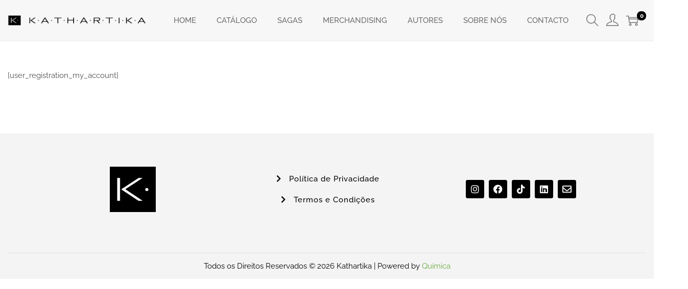

--- FILE ---
content_type: text/html; charset=UTF-8
request_url: https://www.kathartika.pt/my-account/
body_size: 83885
content:

<!DOCTYPE html>
<html lang="pt-PT" data-woostify-version="2.4.4" data-woostify-pro-version="1.8.6" prefix="og: https://ogp.me/ns#">
	<head>		<meta charset="UTF-8">
			<style>img:is([sizes="auto" i], [sizes^="auto," i]) {contain-intrinsic-size:3000px 1500px}</style>
	
<!-- Search Engine Optimization by Rank Math - https://rankmath.com/ -->
<title>My Account - Kathartika</title>
<meta name="robots" content="follow, index, max-snippet:-1, max-video-preview:-1, max-image-preview:large"/>
<link rel="canonical" href="https://www.kathartika.pt/my-account/"/>
<meta property="og:locale" content="pt_PT"/>
<meta property="og:type" content="article"/>
<meta property="og:title" content="My Account - Kathartika"/>
<meta property="og:description" content="..."/>
<meta property="og:url" content="https://www.kathartika.pt/my-account/"/>
<meta property="og:site_name" content="Kathartika"/>
<meta property="article:publisher" content="https://www.facebook.com/kathartika.pt"/>
<meta property="og:image" content="https://www.kathartika.pt/wp-content/uploads/2023/11/social_image.png"/>
<meta property="og:image:secure_url" content="https://www.kathartika.pt/wp-content/uploads/2023/11/social_image.png"/>
<meta property="og:image:width" content="1200"/>
<meta property="og:image:height" content="630"/>
<meta property="og:image:alt" content="My Account"/>
<meta property="og:image:type" content="image/png"/>
<meta property="article:published_time" content="2024-04-02T10:13:31+00:00"/>
<meta name="twitter:card" content="summary_large_image"/>
<meta name="twitter:title" content="My Account - Kathartika"/>
<meta name="twitter:description" content="..."/>
<meta name="twitter:image" content="https://www.kathartika.pt/wp-content/uploads/2023/11/social_image.png"/>
<meta name="twitter:label1" content="Time to read"/>
<meta name="twitter:data1" content="Less than a minute"/>
<script type="application/ld+json" class="rank-math-schema">{"@context":"https://schema.org","@graph":[{"@type":"Place","@id":"https://www.kathartika.pt/#place","address":{"@type":"PostalAddress","streetAddress":"Travessa da Rua de S\u00e3o Torcato, 219","addressLocality":"Guimar\u00e3es","postalCode":"4800-024","addressCountry":"Portugal"}},{"@type":"Organization","@id":"https://www.kathartika.pt/#organization","name":"Kathartika","url":"https://www.kathartika.pt","sameAs":["https://www.facebook.com/kathartika.pt"],"email":"info@kathartika.pt","address":{"@type":"PostalAddress","streetAddress":"Travessa da Rua de S\u00e3o Torcato, 219","addressLocality":"Guimar\u00e3es","postalCode":"4800-024","addressCountry":"Portugal"},"logo":{"@type":"ImageObject","@id":"https://www.kathartika.pt/#logo","url":"https://www.kathartika.pt/wp-content/uploads/2021/03/logo_kathartika.png","contentUrl":"https://www.kathartika.pt/wp-content/uploads/2021/03/logo_kathartika.png","caption":"Kathartika","inLanguage":"pt-PT","width":"313","height":"35"},"location":{"@id":"https://www.kathartika.pt/#place"}},{"@type":"WebSite","@id":"https://www.kathartika.pt/#website","url":"https://www.kathartika.pt","name":"Kathartika","publisher":{"@id":"https://www.kathartika.pt/#organization"},"inLanguage":"pt-PT"},{"@type":"ImageObject","@id":"https://www.kathartika.pt/wp-content/uploads/2023/11/social_image.png","url":"https://www.kathartika.pt/wp-content/uploads/2023/11/social_image.png","width":"1200","height":"630","inLanguage":"pt-PT"},{"@type":"WebPage","@id":"https://www.kathartika.pt/my-account/#webpage","url":"https://www.kathartika.pt/my-account/","name":"My Account - Kathartika","datePublished":"2024-04-02T10:13:31+00:00","dateModified":"2024-04-02T10:13:31+00:00","isPartOf":{"@id":"https://www.kathartika.pt/#website"},"primaryImageOfPage":{"@id":"https://www.kathartika.pt/wp-content/uploads/2023/11/social_image.png"},"inLanguage":"pt-PT"},{"@type":"Person","@id":"https://www.kathartika.pt/author/devadmkatha/","name":"devadmkatha","url":"https://www.kathartika.pt/author/devadmkatha/","image":{"@type":"ImageObject","@id":"https://secure.gravatar.com/avatar/4c555a22accbcb88ebefb16f3fc0a91a0c208423340b7c40c09abb628207024a?s=96&amp;d=mm&amp;r=g","url":"https://secure.gravatar.com/avatar/4c555a22accbcb88ebefb16f3fc0a91a0c208423340b7c40c09abb628207024a?s=96&amp;d=mm&amp;r=g","caption":"devadmkatha","inLanguage":"pt-PT"},"sameAs":["http://www.kathartika.pt"],"worksFor":{"@id":"https://www.kathartika.pt/#organization"}},{"@type":"Article","headline":"My Account - Kathartika","datePublished":"2024-04-02T10:13:31+00:00","dateModified":"2024-04-02T10:13:31+00:00","author":{"@id":"https://www.kathartika.pt/author/devadmkatha/","name":"devadmkatha"},"publisher":{"@id":"https://www.kathartika.pt/#organization"},"name":"My Account - Kathartika","@id":"https://www.kathartika.pt/my-account/#richSnippet","isPartOf":{"@id":"https://www.kathartika.pt/my-account/#webpage"},"image":{"@id":"https://www.kathartika.pt/wp-content/uploads/2023/11/social_image.png"},"inLanguage":"pt-PT","mainEntityOfPage":{"@id":"https://www.kathartika.pt/my-account/#webpage"}}]}</script>
<!-- /Rank Math WordPress SEO plugin -->

<link rel='dns-prefetch' href='//fonts.googleapis.com'/>
<link rel="alternate" type="application/rss+xml" title="Kathartika &raquo; Feed" href="https://www.kathartika.pt/feed/"/>
<link rel="alternate" type="application/rss+xml" title="Kathartika &raquo; Feed de comentários" href="https://www.kathartika.pt/comments/feed/"/>
<script type="text/javascript">//<![CDATA[
window._wpemojiSettings={"baseUrl":"https:\/\/s.w.org\/images\/core\/emoji\/16.0.1\/72x72\/","ext":".png","svgUrl":"https:\/\/s.w.org\/images\/core\/emoji\/16.0.1\/svg\/","svgExt":".svg","source":{"concatemoji":"https:\/\/www.kathartika.pt\/wp-includes\/js\/wp-emoji-release.min.js?ver=6.8.3"}};!function(s,n){var o,i,e;function c(e){try{var t={supportTests:e,timestamp:(new Date).valueOf()};sessionStorage.setItem(o,JSON.stringify(t))}catch(e){}}function p(e,t,n){e.clearRect(0,0,e.canvas.width,e.canvas.height),e.fillText(t,0,0);var t=new Uint32Array(e.getImageData(0,0,e.canvas.width,e.canvas.height).data),a=(e.clearRect(0,0,e.canvas.width,e.canvas.height),e.fillText(n,0,0),new Uint32Array(e.getImageData(0,0,e.canvas.width,e.canvas.height).data));return t.every(function(e,t){return e===a[t]})}function u(e,t){e.clearRect(0,0,e.canvas.width,e.canvas.height),e.fillText(t,0,0);for(var n=e.getImageData(16,16,1,1),a=0;a<n.data.length;a++)if(0!==n.data[a])return!1;return!0}function f(e,t,n,a){switch(t){case"flag":return n(e,"\ud83c\udff3\ufe0f\u200d\u26a7\ufe0f","\ud83c\udff3\ufe0f\u200b\u26a7\ufe0f")?!1:!n(e,"\ud83c\udde8\ud83c\uddf6","\ud83c\udde8\u200b\ud83c\uddf6")&&!n(e,"\ud83c\udff4\udb40\udc67\udb40\udc62\udb40\udc65\udb40\udc6e\udb40\udc67\udb40\udc7f","\ud83c\udff4\u200b\udb40\udc67\u200b\udb40\udc62\u200b\udb40\udc65\u200b\udb40\udc6e\u200b\udb40\udc67\u200b\udb40\udc7f");case"emoji":return!a(e,"\ud83e\udedf")}return!1}function g(e,t,n,a){var r="undefined"!=typeof WorkerGlobalScope&&self instanceof WorkerGlobalScope?new OffscreenCanvas(300,150):s.createElement("canvas"),o=r.getContext("2d",{willReadFrequently:!0}),i=(o.textBaseline="top",o.font="600 32px Arial",{});return e.forEach(function(e){i[e]=t(o,e,n,a)}),i}function t(e){var t=s.createElement("script");t.src=e,t.defer=!0,s.head.appendChild(t)}"undefined"!=typeof Promise&&(o="wpEmojiSettingsSupports",i=["flag","emoji"],n.supports={everything:!0,everythingExceptFlag:!0},e=new Promise(function(e){s.addEventListener("DOMContentLoaded",e,{once:!0})}),new Promise(function(t){var n=function(){try{var e=JSON.parse(sessionStorage.getItem(o));if("object"==typeof e&&"number"==typeof e.timestamp&&(new Date).valueOf()<e.timestamp+604800&&"object"==typeof e.supportTests)return e.supportTests}catch(e){}return null}();if(!n){if("undefined"!=typeof Worker&&"undefined"!=typeof OffscreenCanvas&&"undefined"!=typeof URL&&URL.createObjectURL&&"undefined"!=typeof Blob)try{var e="postMessage("+g.toString()+"("+[JSON.stringify(i),f.toString(),p.toString(),u.toString()].join(",")+"));",a=new Blob([e],{type:"text/javascript"}),r=new Worker(URL.createObjectURL(a),{name:"wpTestEmojiSupports"});return void(r.onmessage=function(e){c(n=e.data),r.terminate(),t(n)})}catch(e){}c(n=g(i,f,p,u))}t(n)}).then(function(e){for(var t in e)n.supports[t]=e[t],n.supports.everything=n.supports.everything&&n.supports[t],"flag"!==t&&(n.supports.everythingExceptFlag=n.supports.everythingExceptFlag&&n.supports[t]);n.supports.everythingExceptFlag=n.supports.everythingExceptFlag&&!n.supports.flag,n.DOMReady=!1,n.readyCallback=function(){n.DOMReady=!0}}).then(function(){return e}).then(function(){var e;n.supports.everything||(n.readyCallback(),(e=n.source||{}).concatemoji?t(e.concatemoji):e.wpemoji&&e.twemoji&&(t(e.twemoji),t(e.wpemoji)))}))}((window,document),window._wpemojiSettings);
//]]></script>
<link rel='stylesheet' id='woostify-fonts-css' href='https://fonts.googleapis.com/css?family=Raleway%3A100%2C100italic%2C200%2C200italic%2C300%2C300italic%2Cregular%2Citalic%2C500%2C500italic%2C600%2C600italic%2C700%2C700italic%2C800%2C800italic%2C900%2C900italic%7CPoppins&#038;display=fallback&#038;ver=2.4.4' type='text/css' media='all'/>
<link rel='stylesheet' id='xpro-elementor-addons-widgets-css' href='https://www.kathartika.pt/wp-content/plugins/xpro-elementor-addons/assets/css/xpro-widgets.css?ver=1.4.19.1' type='text/css' media='all'/>
<link rel='stylesheet' id='xpro-elementor-addons-responsive-css' href='https://www.kathartika.pt/wp-content/plugins/xpro-elementor-addons/assets/css/xpro-responsive.css?ver=1.4.19.1' type='text/css' media='all'/>
<link rel='stylesheet' id='font-awesome-css' href='https://www.kathartika.pt/wp-content/plugins/elementor/assets/lib/font-awesome/css/all.min.css?ver=5.15.3' type='text/css' media='all'/>
<link rel='stylesheet' id='social-icons-css' href='https://www.kathartika.pt/wp-content/plugins/elementor/assets/css/widget-social-icons.min.css?ver=3.28.0' type='text/css' media='all'/>
<link rel='stylesheet' id='xpro-icons-css' href='https://www.kathartika.pt/wp-content/plugins/xpro-elementor-addons/assets/css/xpro-icons.min.css?ver=1.0.0' type='text/css' media='all'/>
<link rel='stylesheet' id='xpro-elementor-addons-woo-css' href='https://www.kathartika.pt/wp-content/plugins/xpro-elementor-addons/assets/css/xpro-woo-widgets.css?ver=1.4.19.1' type='text/css' media='all'/>
<link rel='stylesheet' id='woostify-elementor-widgets-css' href='https://www.kathartika.pt/wp-content/plugins/woostify-pro/modules/elementor/assets/css/woostify-elementor-widgets.css?ver=1.8.6' type='text/css' media='all'/>
<link rel='stylesheet' id='premium-addons-css' href='https://www.kathartika.pt/wp-content/plugins/premium-addons-for-elementor/assets/frontend/min-css/premium-addons.min.css?ver=4.11.55' type='text/css' media='all'/>
<style id='wp-emoji-styles-inline-css' type='text/css'>img.wp-smiley,img.emoji{display:inline!important;border:none!important;box-shadow:none!important;height:1em!important;width:1em!important;margin:0 .07em!important;vertical-align:-.1em!important;background:none!important;padding:0!important}</style>
<link rel='stylesheet' id='wp-block-library-css' href='https://www.kathartika.pt/wp-includes/css/dist/block-library/style.min.css?ver=6.8.3' type='text/css' media='all'/>
<style id='wp-block-library-theme-inline-css' type='text/css'>.wp-block-audio :where(figcaption){color:#555;font-size:13px;text-align:center}.is-dark-theme .wp-block-audio :where(figcaption){color:#ffffffa6}.wp-block-audio{margin:0 0 1em}.wp-block-code{border:1px solid #ccc;border-radius:4px;font-family:Menlo,Consolas,monaco,monospace;padding:.8em 1em}.wp-block-embed :where(figcaption){color:#555;font-size:13px;text-align:center}.is-dark-theme .wp-block-embed :where(figcaption){color:#ffffffa6}.wp-block-embed{margin:0 0 1em}.blocks-gallery-caption{color:#555;font-size:13px;text-align:center}.is-dark-theme .blocks-gallery-caption{color:#ffffffa6}:root :where(.wp-block-image figcaption){color:#555;font-size:13px;text-align:center}.is-dark-theme :root :where(.wp-block-image figcaption){color:#ffffffa6}.wp-block-image{margin:0 0 1em}.wp-block-pullquote{border-bottom:4px solid;border-top:4px solid;color:currentColor;margin-bottom:1.75em}.wp-block-pullquote cite,.wp-block-pullquote footer,.wp-block-pullquote__citation{color:currentColor;font-size:.8125em;font-style:normal;text-transform:uppercase}.wp-block-quote{border-left:.25em solid;margin:0 0 1.75em;padding-left:1em}.wp-block-quote cite,.wp-block-quote footer{color:currentColor;font-size:.8125em;font-style:normal;position:relative}.wp-block-quote:where(.has-text-align-right){border-left:none;border-right:.25em solid;padding-left:0;padding-right:1em}.wp-block-quote:where(.has-text-align-center){border:none;padding-left:0}.wp-block-quote.is-large,.wp-block-quote.is-style-large,.wp-block-quote:where(.is-style-plain){border:none}.wp-block-search .wp-block-search__label{font-weight:700}.wp-block-search__button{border:1px solid #ccc;padding:.375em .625em}:where(.wp-block-group.has-background){padding:1.25em 2.375em}.wp-block-separator.has-css-opacity{opacity:.4}.wp-block-separator{border:none;border-bottom:2px solid;margin-left:auto;margin-right:auto}.wp-block-separator.has-alpha-channel-opacity{opacity:1}.wp-block-separator:not(.is-style-wide):not(.is-style-dots){width:100px}.wp-block-separator.has-background:not(.is-style-dots){border-bottom:none;height:1px}.wp-block-separator.has-background:not(.is-style-wide):not(.is-style-dots){height:2px}.wp-block-table{margin:0 0 1em}.wp-block-table td,.wp-block-table th{word-break:normal}.wp-block-table :where(figcaption){color:#555;font-size:13px;text-align:center}.is-dark-theme .wp-block-table :where(figcaption){color:#ffffffa6}.wp-block-video :where(figcaption){color:#555;font-size:13px;text-align:center}.is-dark-theme .wp-block-video :where(figcaption){color:#ffffffa6}.wp-block-video{margin:0 0 1em}:root :where(.wp-block-template-part.has-background){margin-bottom:0;margin-top:0;padding:1.25em 2.375em}</style>
<style id='classic-theme-styles-inline-css' type='text/css'>.wp-block-button__link{color:#fff;background-color:#32373c;border-radius:9999px;box-shadow:none;text-decoration:none;padding:calc(.667em + 2px) calc(1.333em + 2px);font-size:1.125em}.wp-block-file__button{background:#32373c;color:#fff;text-decoration:none}</style>
<style id='global-styles-inline-css' type='text/css'>:root{--wp--preset--aspect-ratio--square:1;--wp--preset--aspect-ratio--4-3: 4/3;--wp--preset--aspect-ratio--3-4: 3/4;--wp--preset--aspect-ratio--3-2: 3/2;--wp--preset--aspect-ratio--2-3: 2/3;--wp--preset--aspect-ratio--16-9: 16/9;--wp--preset--aspect-ratio--9-16: 9/16;--wp--preset--color--black:#000;--wp--preset--color--cyan-bluish-gray:#abb8c3;--wp--preset--color--white:#fff;--wp--preset--color--pale-pink:#f78da7;--wp--preset--color--vivid-red:#cf2e2e;--wp--preset--color--luminous-vivid-orange:#ff6900;--wp--preset--color--luminous-vivid-amber:#fcb900;--wp--preset--color--light-green-cyan:#7bdcb5;--wp--preset--color--vivid-green-cyan:#00d084;--wp--preset--color--pale-cyan-blue:#8ed1fc;--wp--preset--color--vivid-cyan-blue:#0693e3;--wp--preset--color--vivid-purple:#9b51e0;--wp--preset--color--woostify-primary:#000;--wp--preset--color--woostify-heading:#2b2b2b;--wp--preset--color--woostify-text:#515151;--wp--preset--gradient--vivid-cyan-blue-to-vivid-purple:linear-gradient(135deg,rgba(6,147,227,1) 0%,#9b51e0 100%);--wp--preset--gradient--light-green-cyan-to-vivid-green-cyan:linear-gradient(135deg,#7adcb4 0%,#00d082 100%);--wp--preset--gradient--luminous-vivid-amber-to-luminous-vivid-orange:linear-gradient(135deg,rgba(252,185,0,1) 0%,rgba(255,105,0,1) 100%);--wp--preset--gradient--luminous-vivid-orange-to-vivid-red:linear-gradient(135deg,rgba(255,105,0,1) 0%,#cf2e2e 100%);--wp--preset--gradient--very-light-gray-to-cyan-bluish-gray:linear-gradient(135deg,#eee 0%,#a9b8c3 100%);--wp--preset--gradient--cool-to-warm-spectrum:linear-gradient(135deg,#4aeadc 0%,#9778d1 20%,#cf2aba 40%,#ee2c82 60%,#fb6962 80%,#fef84c 100%);--wp--preset--gradient--blush-light-purple:linear-gradient(135deg,#ffceec 0%,#9896f0 100%);--wp--preset--gradient--blush-bordeaux:linear-gradient(135deg,#fecda5 0%,#fe2d2d 50%,#6b003e 100%);--wp--preset--gradient--luminous-dusk:linear-gradient(135deg,#ffcb70 0%,#c751c0 50%,#4158d0 100%);--wp--preset--gradient--pale-ocean:linear-gradient(135deg,#fff5cb 0%,#b6e3d4 50%,#33a7b5 100%);--wp--preset--gradient--electric-grass:linear-gradient(135deg,#caf880 0%,#71ce7e 100%);--wp--preset--gradient--midnight:linear-gradient(135deg,#020381 0%,#2874fc 100%);--wp--preset--font-size--small:13px;--wp--preset--font-size--medium:20px;--wp--preset--font-size--large:36px;--wp--preset--font-size--x-large:42px;--wp--preset--font-size--woostify-heading-6:18px;--wp--preset--font-size--woostify-heading-5:26px;--wp--preset--font-size--woostify-heading-4:28px;--wp--preset--font-size--woostify-heading-3:30px;--wp--preset--font-size--woostify-heading-2:36px;--wp--preset--font-size--woostify-heading-1:48px;--wp--preset--spacing--20:.44rem;--wp--preset--spacing--30:.67rem;--wp--preset--spacing--40:1rem;--wp--preset--spacing--50:1.5rem;--wp--preset--spacing--60:2.25rem;--wp--preset--spacing--70:3.38rem;--wp--preset--spacing--80:5.06rem;--wp--preset--shadow--natural:6px 6px 9px rgba(0,0,0,.2);--wp--preset--shadow--deep:12px 12px 50px rgba(0,0,0,.4);--wp--preset--shadow--sharp:6px 6px 0 rgba(0,0,0,.2);--wp--preset--shadow--outlined:6px 6px 0 -3px rgba(255,255,255,1) , 6px 6px rgba(0,0,0,1);--wp--preset--shadow--crisp:6px 6px 0 rgba(0,0,0,1)}:where(.is-layout-flex){gap:.5em}:where(.is-layout-grid){gap:.5em}body .is-layout-flex{display:flex}.is-layout-flex{flex-wrap:wrap;align-items:center}.is-layout-flex > :is(*, div){margin:0}body .is-layout-grid{display:grid}.is-layout-grid > :is(*, div){margin:0}:where(.wp-block-columns.is-layout-flex){gap:2em}:where(.wp-block-columns.is-layout-grid){gap:2em}:where(.wp-block-post-template.is-layout-flex){gap:1.25em}:where(.wp-block-post-template.is-layout-grid){gap:1.25em}.has-black-color{color:var(--wp--preset--color--black)!important}.has-cyan-bluish-gray-color{color:var(--wp--preset--color--cyan-bluish-gray)!important}.has-white-color{color:var(--wp--preset--color--white)!important}.has-pale-pink-color{color:var(--wp--preset--color--pale-pink)!important}.has-vivid-red-color{color:var(--wp--preset--color--vivid-red)!important}.has-luminous-vivid-orange-color{color:var(--wp--preset--color--luminous-vivid-orange)!important}.has-luminous-vivid-amber-color{color:var(--wp--preset--color--luminous-vivid-amber)!important}.has-light-green-cyan-color{color:var(--wp--preset--color--light-green-cyan)!important}.has-vivid-green-cyan-color{color:var(--wp--preset--color--vivid-green-cyan)!important}.has-pale-cyan-blue-color{color:var(--wp--preset--color--pale-cyan-blue)!important}.has-vivid-cyan-blue-color{color:var(--wp--preset--color--vivid-cyan-blue)!important}.has-vivid-purple-color{color:var(--wp--preset--color--vivid-purple)!important}.has-black-background-color{background-color:var(--wp--preset--color--black)!important}.has-cyan-bluish-gray-background-color{background-color:var(--wp--preset--color--cyan-bluish-gray)!important}.has-white-background-color{background-color:var(--wp--preset--color--white)!important}.has-pale-pink-background-color{background-color:var(--wp--preset--color--pale-pink)!important}.has-vivid-red-background-color{background-color:var(--wp--preset--color--vivid-red)!important}.has-luminous-vivid-orange-background-color{background-color:var(--wp--preset--color--luminous-vivid-orange)!important}.has-luminous-vivid-amber-background-color{background-color:var(--wp--preset--color--luminous-vivid-amber)!important}.has-light-green-cyan-background-color{background-color:var(--wp--preset--color--light-green-cyan)!important}.has-vivid-green-cyan-background-color{background-color:var(--wp--preset--color--vivid-green-cyan)!important}.has-pale-cyan-blue-background-color{background-color:var(--wp--preset--color--pale-cyan-blue)!important}.has-vivid-cyan-blue-background-color{background-color:var(--wp--preset--color--vivid-cyan-blue)!important}.has-vivid-purple-background-color{background-color:var(--wp--preset--color--vivid-purple)!important}.has-black-border-color{border-color:var(--wp--preset--color--black)!important}.has-cyan-bluish-gray-border-color{border-color:var(--wp--preset--color--cyan-bluish-gray)!important}.has-white-border-color{border-color:var(--wp--preset--color--white)!important}.has-pale-pink-border-color{border-color:var(--wp--preset--color--pale-pink)!important}.has-vivid-red-border-color{border-color:var(--wp--preset--color--vivid-red)!important}.has-luminous-vivid-orange-border-color{border-color:var(--wp--preset--color--luminous-vivid-orange)!important}.has-luminous-vivid-amber-border-color{border-color:var(--wp--preset--color--luminous-vivid-amber)!important}.has-light-green-cyan-border-color{border-color:var(--wp--preset--color--light-green-cyan)!important}.has-vivid-green-cyan-border-color{border-color:var(--wp--preset--color--vivid-green-cyan)!important}.has-pale-cyan-blue-border-color{border-color:var(--wp--preset--color--pale-cyan-blue)!important}.has-vivid-cyan-blue-border-color{border-color:var(--wp--preset--color--vivid-cyan-blue)!important}.has-vivid-purple-border-color{border-color:var(--wp--preset--color--vivid-purple)!important}.has-vivid-cyan-blue-to-vivid-purple-gradient-background{background:var(--wp--preset--gradient--vivid-cyan-blue-to-vivid-purple)!important}.has-light-green-cyan-to-vivid-green-cyan-gradient-background{background:var(--wp--preset--gradient--light-green-cyan-to-vivid-green-cyan)!important}.has-luminous-vivid-amber-to-luminous-vivid-orange-gradient-background{background:var(--wp--preset--gradient--luminous-vivid-amber-to-luminous-vivid-orange)!important}.has-luminous-vivid-orange-to-vivid-red-gradient-background{background:var(--wp--preset--gradient--luminous-vivid-orange-to-vivid-red)!important}.has-very-light-gray-to-cyan-bluish-gray-gradient-background{background:var(--wp--preset--gradient--very-light-gray-to-cyan-bluish-gray)!important}.has-cool-to-warm-spectrum-gradient-background{background:var(--wp--preset--gradient--cool-to-warm-spectrum)!important}.has-blush-light-purple-gradient-background{background:var(--wp--preset--gradient--blush-light-purple)!important}.has-blush-bordeaux-gradient-background{background:var(--wp--preset--gradient--blush-bordeaux)!important}.has-luminous-dusk-gradient-background{background:var(--wp--preset--gradient--luminous-dusk)!important}.has-pale-ocean-gradient-background{background:var(--wp--preset--gradient--pale-ocean)!important}.has-electric-grass-gradient-background{background:var(--wp--preset--gradient--electric-grass)!important}.has-midnight-gradient-background{background:var(--wp--preset--gradient--midnight)!important}.has-small-font-size{font-size:var(--wp--preset--font-size--small)!important}.has-medium-font-size{font-size:var(--wp--preset--font-size--medium)!important}.has-large-font-size{font-size:var(--wp--preset--font-size--large)!important}.has-x-large-font-size{font-size:var(--wp--preset--font-size--x-large)!important}:where(.wp-block-post-template.is-layout-flex){gap:1.25em}:where(.wp-block-post-template.is-layout-grid){gap:1.25em}:where(.wp-block-columns.is-layout-flex){gap:2em}:where(.wp-block-columns.is-layout-grid){gap:2em}:root :where(.wp-block-pullquote){font-size:1.5em;line-height:1.6}</style>
<link rel='stylesheet' id='wpa-css-css' href='https://www.kathartika.pt/wp-content/plugins/honeypot/includes/css/wpa.css?ver=2.3.04' type='text/css' media='all'/>
<style id='woocommerce-inline-inline-css' type='text/css'>.woocommerce form .form-row .required{visibility:visible}</style>
<link rel='stylesheet' id='woostify-style-css' href='https://www.kathartika.pt/wp-content/themes/woostify/style.css?ver=2.4.4' type='text/css' media='all'/>
<style id='woostify-style-inline-css' type='text/css'>.main-navigation .mega-menu-inner-wrapper{width:100%;max-width:1400px;margin:0 auto;padding-left:15px;padding-right:15px}@media (min-width:992px){.woostify-container,.site-boxed-container #view,.site-content-boxed-container .site-content{max-width:1400px}}@media (min-width:769px ){.elementor .site-branding img,.site-branding img{max-width:271px}}@media (min-width:481px ) and (max-width:768px ){.elementor .site-branding img,.site-branding img{max-width:265px}}@media (max-width:480px ){.elementor .site-branding img,.site-branding img{max-width:172px}}.topbar{background-color:#292f34;padding:5px 0}.topbar *{color:#fff}.topbar-slider{background-color:#292f34}.topbar-slider .slider-wrapper{padding:5px 0}.topbar-slider *{color:#fff}.topbar-slider .flickity-prev-next-button svg{fill:#222}.topbar-slider .slick-slider svg{fill:#222}@media (max-width:991px ){.primary-navigation.primary-mobile-navigation+.primary-navigation{display:none}.has-header-layout-1 .wrap-toggle-sidebar-menu{display:block}.site-header-inner .site-navigation,.site-header-inner .site-search{display:none}.has-header-layout-1 .sidebar-menu{display:block}.has-header-layout-1 .site-navigation{text-align:left}.has-header-layout-3 .header-layout-3 .wrap-toggle-sidebar-menu{display:block!important}.has-header-layout-3 .header-layout-3 .navigation-box,.has-header-layout-3 .header-layout-3 .left-content{display:none}.has-header-layout-4 .header-layout-4 .wrap-toggle-sidebar-menu{display:block!important}.has-header-layout-5 .header-layout-5 .wrap-toggle-sidebar-menu{display:block!important}.has-header-layout-5 .header-layout-5 .navigation-box,.has-header-layout-5 .header-layout-5 .center-content{display:none}.site-branding{text-align:center}.header-layout-6 .wrap-toggle-sidebar-menu,.header-layout-6 .header-content-top .shopping-bag-button{display:block!important}.header-layout-6 .content-top-right,.header-layout-6 .header-content-bottom{display:none}.header-layout-8 .content-top-right,.header-layout-8 .header-content-bottom{display:none!important}.header-layout-8 .wrap-toggle-sidebar-menu,.header-layout-8 .header-search-icon{display:block!important}.header-layout-8 .header-content-top .site-tools{display:flex!important}.header-layout-1 .site-branding{flex:0 1 auto}.header-layout-1 .wrap-toggle-sidebar-menu,.header-layout-1 .site-tools{flex:1 1 0}.site-header-inner .site-navigation,.site-header-inner .site-search{display:none}.header-layout-1 .wrap-toggle-sidebar-menu,.header-layout-1 .site-tools{flex:1 1 0}.header-layout-1 .site-branding{flex:0 1 auto}.site-header-inner .woostify-container{padding:15px;justify-content:center}.site-header-inner .logo{max-width:70%;margin:0 auto}.site-tools .header-search-icon,.site-tools .my-account{display:none}.site-header .shopping-bag-button{margin-right:15px}.has-custom-mobile-logo a:not(.custom-mobile-logo-url){display:none}.has-header-transparent.header-transparent-for-mobile .site-header{position:absolute}.header-layout-1 .wrap-toggle-sidebar-menu,.header-layout-1 .site-tools{flex:1 1 0}.header-layout-1 .site-branding{flex:0 1 auto}.site-header-inner .woostify-container{padding:15px;justify-content:center}.site-header-inner .logo{max-width:70%;margin:0 auto}.site-tools .header-search-icon,.site-tools .my-account{display:none}.has-header-transparent.header-transparent-for-mobile .site-header{position:absolute}.sub-mega-menu{display:none}.site-branding .custom-mobile-logo-url{display:block}.has-custom-mobile-logo.logo-transparent .custom-transparent-logo-url{display:block}.mobile-nav-tab li.active:after{background:#000}}@media (min-width:992px ){.primary-navigation.primary-mobile-navigation,.primary-navigation.categories-mobile-menu,.mobile-nav-tab{display:none}.has-header-layout-1 .wrap-toggle-sidebar-menu{display:none}.site-branding .custom-mobile-logo-url{display:none}.sidebar-menu .main-navigation .primary-navigation>.menu-item{display:block}body:not(.has-header-layout-2) .sidebar-menu .main-navigation .primary-navigation > .menu-item > a{padding:0}.main-navigation .primary-navigation>.menu-item>a{padding:20px 0;margin:0 20px;display:flex;justify-content:space-between;align-items:center}.main-navigation .primary-navigation>.menu-item{display:inline-flex;line-height:1;align-items:center;flex-direction:column}.has-header-layout-1 .sidebar-menu{display:none}.sidebar-menu .main-navigation .primary-navigation .menu-item-has-mega-menu .mega-menu-wrapper{min-width:auto;max-width:100%;transform:none;position:static;box-shadow:none;opacity:1;visibility:visible}body:not(.has-header-layout-2) .sidebar-menu .main-navigation .primary-navigation .sub-menu{margin-left:20px!important}body.has-header-layout-2 .sidebar-menu .site-navigation nav .menu-item a{margin:0}body.has-header-layout-2 .sidebar-menu .primary-navigation:not(.elementor-inner) a:before{left:20px}body.has-header-layout-2 .sidebar-menu .primary-navigation:not(.elementor-inner) .sub-menu .menu-item a:before{left:30px}body.has-header-layout-2 .sidebar-menu .main-navigation .primary-navigation .sub-menu>li>a{padding:0 30px}.sidebar-menu .main-navigation .primary-navigation .sub-menu:not(.sub-mega-menu){transition-duration:0s}.sidebar-menu .main-navigation .primary-navigation > .menu-item ul:not(.sub-mega-menu){opacity:1;visibility:visible;transform:none;position:static;box-shadow:none;transition-duration:0s;min-width:auto}.sidebar-menu .main-navigation .primary-navigation > .menu-item ul:not(.sub-mega-menu) a{padding-right:0;padding-left:0}.sidebar-menu-open .sidebar-menu .site-navigation{left:60px;right:60px}.has-header-transparent.header-transparent-for-desktop .site-header{position:absolute}.woostify-nav-menu-widget .woostify-toggle-nav-menu-button,.woostify-nav-menu-widget .site-search,.woostify-nav-menu-widget .woostify-nav-menu-account-action{display:none}.sidebar-menu-open .sidebar-menu .site-navigation{left:60px;right:60px}.has-header-transparent.header-transparent-for-desktop .site-header{position:absolute}.has-custom-mobile-logo .custom-mobile-logo-url{display:none}.main-navigation li{list-style:none}.site-header-inner .site-navigation:last-child .main-navigation{padding-right:0}.main-navigation ul{padding-left:0;margin:0}.main-navigation .primary-navigation{font-size:0}.main-navigation .primary-navigation>.menu-item .sub-menu{opacity:0;visibility:hidden;position:absolute;top:110%;left:0;margin-left:0;min-width:180px;text-align:left;z-index:-1}.main-navigation .primary-navigation>.menu-item .sub-menu .menu-item-has-children .menu-item-arrow{transform:rotate(-90deg)}.main-navigation .primary-navigation>.menu-item .sub-menu a{padding:10px 0 10px 20px;display:flex;justify-content:space-between;align-items:center}.main-navigation .primary-navigation>.menu-item .sub-menu a.tinvwl_add_to_wishlist_button,.main-navigation .primary-navigation>.menu-item .sub-menu a.woocommerce-loop-product__link,.main-navigation .primary-navigation>.menu-item .sub-menu a.loop-add-to-cart-btn{padding:0;justify-content:center;border-radius:0}.main-navigation .primary-navigation>.menu-item .sub-menu a.tinvwl_add_to_wishlist_button:hover,.main-navigation .primary-navigation>.menu-item .sub-menu a.woocommerce-loop-product__link:hover,.main-navigation .primary-navigation>.menu-item .sub-menu a.loop-add-to-cart-btn:hover{background-color:transparent}.main-navigation .primary-navigation>.menu-item .sub-menu a:hover{background:rgba(239,239,239,.28)}.main-navigation .primary-navigation .menu-item{position:relative}.main-navigation .primary-navigation .menu-item:hover>.sub-menu{pointer-events:auto;opacity:1;visibility:visible;top:100%;z-index:999;-webkit-transform:translateY(0);transform:translateY(0)}.main-navigation .primary-navigation .sub-menu{pointer-events:none;background-color:#fff;-webkit-box-shadow:0 2px 8px 0 rgba(125,122,122,.2);box-shadow:0 2px 8px 0 rgba(125,122,122,.2);border-radius:4px;-webkit-transition-duration:.2s;transition-duration:.2s;-webkit-transform:translateY(10px);transform:translateY(10px)}.main-navigation .primary-navigation .sub-menu>.menu-item>.sub-menu{-webkit-transform:translateY(0);transform:translateY(0);top:0;left:110%}.main-navigation .primary-navigation .sub-menu>.menu-item:hover>.sub-menu{left:100%}.main-navigation .primary-navigation .sub-menu>.menu-item-has-children a.submenu-left-active{flex-direction:row-reverse;padding-left:0;padding-right:10px}.main-navigation .primary-navigation .sub-menu>.menu-item-has-children a.submenu-left-active .menu-item-arrow{transform:rotate(90deg)}.main-navigation .primary-navigation .sub-menu>li>.sub-menu.submenu-left>.menu-item-has-children a.icon-submenu-left{flex-direction:row-reverse;padding-left:0;padding-right:10px}.main-navigation .primary-navigation .sub-menu>li>.sub-menu.submenu-left>.menu-item-has-children a .menu-item-arrow{transform:rotate(90deg)}.main-navigation .primary-navigation .sub-menu>.menu-item>.sub-menu.submenu-left{right:100%;left:auto}.main-navigation .primary-navigation .sub-menu>.menu-item>.sub-menu.submenu-left .sub-menu{right:100%;left:auto}.main-navigation .primary-navigation .sub-menu>.menu-item:hover>.sub-menu.submenu-left{right:100%;left:auto}.has-header-layout-1 .wrap-toggle-sidebar-menu{display:none}.has-header-layout-1 .site-navigation{flex-grow:1;text-align:right}.has-header-layout-1 .site-navigation .site-search:not(.woostify-search-form-widget), .has-header-layout-1 .site-navigation .mobile-my-account{display:none}}body,select,button,input,textarea{font-family:Raleway;font-weight:400;line-height:28px;text-transform:none;font-size:15px;color:#515151}.woostify-svg-icon svg{width:15px;height:15px}.pagination a, .pagination a, .woocommerce-pagination a, .woocommerce-loop-product__category a, .woocommerce-loop-product__title, .price del, .stars a, .woocommerce-review-link, .woocommerce-tabs .tabs li:not(.active) a, .woocommerce-cart-form__contents .product-remove a, .comment-body .comment-meta .comment-date, .woostify-breadcrumb a, .breadcrumb-separator, #secondary .widget a, .has-woostify-text-color, .button.loop-add-to-cart-icon-btn, .button.loop-add-to-cart-icon-btn .woostify-svg-icon, .loop-wrapper-wishlist a, #order_review .shop_table .product-name{color:#515151}.loop-wrapper-wishlist a:hover,.price_slider_wrapper .price_slider,.has-woostify-text-background-color{background-color:#515151}.elementor-add-to-cart .quantity{border:1px solid #515151}.product .woocommerce-loop-product__title{font-size:15px}.primary-navigation a{font-family:Raleway;text-transform:none}.primary-navigation>li>a,.primary-navigation .sub-menu a{font-weight:500}.primary-navigation>li>a{font-size:15px;line-height:40px;color:#6d6d6d}.primary-navigation>li>a .woostify-svg-icon{color:#6d6d6d}.primary-navigation .sub-menu a{line-height:24px;font-size:12px;color:#2b2b2b}.site-tools .tools-icon .woostify-header-total-price{font-family:Raleway;font-size:15px;color:#6d6d6d}h1,h2,h3,h4,h5,h6{font-family:Poppins;font-weight:700;text-transform:none;line-height:1.5;color:#2b2b2b}h1,.has-woostify-heading-1-font-size{font-size:48px}h2,.has-woostify-heading-2-font-size{font-size:36px}h3,.has-woostify-heading-3-font-size{font-size:30px}h4,.has-woostify-heading-4-font-size{font-size:28px}h5,.has-woostify-heading-5-font-size{font-size:26px}h6,.has-woostify-heading-6-font-size{font-size:18px}.product-loop-meta .price,.variations label,.woocommerce-review__author,.button[name="apply_coupon"],.quantity .qty,.form-row label,.select2-container--default .select2-selection--single .select2-selection__rendered,.form-row .input-text:focus,.wc_payment_method label,.shipping-methods-modified-label,.woocommerce-checkout-review-order-table thead th,.woocommerce-checkout-review-order-table .product-name,.woocommerce-thankyou-order-details strong,.woocommerce-table--order-details th,.woocommerce-table--order-details .amount,.wc-breadcrumb .woostify-breadcrumb,.sidebar-menu .primary-navigation .arrow-icon,.default-widget a strong:hover,.woostify-subscribe-form input,.woostify-shop-category .elementor-widget-image .widget-image-caption,.shop_table_responsive td:before,.dialog-search-title,.cart-collaterals th,.woocommerce-mini-cart__total strong,.woocommerce-form-login-toggle .woocommerce-info a,.woocommerce-form-coupon-toggle .woocommerce-info a,.has-woostify-heading-color,.woocommerce-table--order-details td,.woocommerce-table--order-details td.product-name a,.has-distraction-free-checkout .site-header .site-branding:after,.woocommerce-cart-form__contents thead th,#order_review .shop_table th,#order_review .shop_table th.product-name,#order_review .shop_table .product-quantity{color:#2b2b2b}.has-woostify-heading-background-color{background-color:#2b2b2b}.variations label{font-weight:700}.cart-sidebar-content .woocommerce-mini-cart__buttons a:not(.checkout), .product-loop-meta .button, .multi-step-checkout-button[data-action="back"], .multi-step-checkout-button[data-action="back"] .woostify-svg-icon, .review-information-link, a{color:#2b2b2b}.woostify-icon-bar span{background-color:#2b2b2b}.cart-sidebar-content .woocommerce-mini-cart__buttons a:not(.checkout):hover, .product-loop-meta .button:hover, .multi-step-checkout-button[data-action="back"]:hover, .multi-step-checkout-button[data-action="back"] .woostify-svg-icon:hover, .review-information-link:hover, a:hover{color:#1346af}.woostify-icon-bar span:hover{background-color:#1346af}.woostify-button-color, .loop-add-to-cart-on-image+.added_to_cart,{color:#fff}.woostify-button-bg-color, .woocommerce-cart-form__contents:not(.elementor-menu-cart__products) .actions .coupon [name="apply_coupon"], .loop-add-to-cart-on-image+.added_to_cart, .related .tns-controls button, .up-sells .tns-controls button, .woostify-product-recently-viewed-section .tns-controls button{background-color:#000}.woostify-button-hover-color,.button[name="apply_coupon"]:hover{color:#fff}.woostify-button-hover-bg-color,.loop-add-to-cart-on-image+.added_to_cart:hover,.button.loop-add-to-cart-icon-btn:hover,.product-loop-action .yith-wcwl-add-to-wishlist:hover,.product-loop-action .yith-wcwl-wishlistaddedbrowse.show,.product-loop-action .yith-wcwl-wishlistexistsbrowse.show,.product-loop-action .added_to_cart,.product-loop-image-wrapper .tinv-wraper .tinvwl_add_to_wishlist_button:hover,.related .tns-controls button:hover,.up-sells .tns-controls button:hover,.woostify-product-recently-viewed-section .tns-controls button:hover{background-color:#686868}@media (min-width:992px){.main-navigation .primary-navigation > .menu-item ul:not(.sub-mega-menu) a.tinvwl_add_to_wishlist_button:hover{background-color:#686868}}.button,.woocommerce-widget-layered-nav-dropdown__submit,.form-submit .submit,.elementor-button-wrapper .elementor-button,.has-woostify-contact-form input[type="submit"],#secondary .widget a.button,.product-loop-meta.no-transform .button,.product-loop-meta.no-transform .added_to_cart,[class*="elementor-kit"] .checkout-button{background-color:#000;color:#fff;border-radius:0}.button .woostify-svg-icon,.product-loop-meta.no-transform .added_to_cart .woostify-svg-icon{color:#fff}.cart:not(.elementor-menu-cart__products) .quantity, .loop-add-to-cart-on-image+.added_to_cart, .loop-product-qty .quantity, .mini-cart-product-infor .mini-cart-quantity{border-radius:0}.button:hover, .single_add_to_cart_button.button:not(.woostify-buy-now):hover, .woocommerce-widget-layered-nav-dropdown__submit:hover, #commentform input[type="submit"]:hover, .form-submit .submit:hover, #secondary .widget a.button:hover, .woostify-contact-form input[type="submit"]:hover, .loop-add-to-cart-on-image+.added_to_cart:hover, .product-loop-meta.no-transform .button:hover, .product-loop-meta.no-transform .added_to_cart:hover{background-color:#686868;color:#fff}.loop-add-to-cart-on-image+.added_to_cart:hover .woostify-svg-icon{color:#fff}.select2-container--default .select2-results__option--highlighted[aria-selected],.select2-container--default .select2-results__option--highlighted[data-selected]{background-color:#000!important}@media (max-width:600px ){.woocommerce-cart-form__contents [name="update_cart"]{background-color:#000;filter:grayscale(100%)}.woocommerce-cart-form__contents [name="update_cart"],.woocommerce-cart-form__contents .coupon button{color:#fff}}.free-shipping-progress-bar .progress-bar-message{color:inherit}.free-shipping-progress-bar[data-progress="100"] .progress-bar-message{color:inherit}.free-shipping-progress-bar .progress-bar-indicator{background:linear-gradient(270deg,#1346af 0,#fff 200%);background-color:#1346af}.free-shipping-progress-bar .progress-bar-status.success .progress-bar-indicator{background:#67bb67}.woostify-theme-color, .primary-navigation li.current-menu-item > a, .primary-navigation > li.current-menu-ancestor > a, .primary-navigation > li.current-menu-parent > a, .primary-navigation > li.current_page_parent > a, .primary-navigation > li.current_page_ancestor > a, .woocommerce-cart-form__contents tbody .product-subtotal, .woocommerce-checkout-review-order-table .order-total, .woocommerce-table--order-details .product-name a, .primary-navigation a:hover, .primary-navigation a:hover > .menu-item-arrow .woostify-svg-icon, .primary-navigation .menu-item-has-children:hover > a, .primary-navigation .menu-item-has-children:hover > a > .menu-item-arrow .woostify-svg-icon, .default-widget a strong, .woocommerce-mini-cart__total .amount, .woocommerce-form-login-toggle .woocommerce-info a:hover, .woocommerce-form-coupon-toggle .woocommerce-info a:hover, .has-woostify-primary-color, .blog-layout-grid .site-main .post-read-more a, .site-footer a:hover, .woostify-simple-subsbrice-form input[type="submit"], .woocommerce-tabs li.active a, #secondary .widget .current-cat > a, #secondary .widget .current-cat > span, .site-tools .header-search-icon:hover, .product-loop-meta .button:hover, #secondary .widget a:not(.tag-cloud-link):hover, .cart-sidebar-content .woocommerce-mini-cart__buttons a:not(.checkout):hover, .product-nav-item:hover > a, .product-nav-item .product-nav-item-price, .woocommerce-thankyou-order-received, .site-tools .tools-icon:hover, .site-tools .tools-icon:hover .woostify-svg-icon, .tools-icon.my-account:hover > a, .multi-step-checkout-button[data-action="back"]:hover, .multi-step-checkout-button[data-action="back"]:hover .woostify-svg-icon, .review-information-link:hover, .has-multi-step-checkout .multi-step-item, #secondary .chosen a, #secondary .chosen .count, .cart_totals .shop_table .woocommerce-Price-amount, #order_review .shop_table .woocommerce-Price-amount{color:#000}.onsale,.pagination li .page-numbers.current,.woocommerce-pagination li .page-numbers.current,.tagcloud a:hover,.price_slider_wrapper .ui-widget-header,.price_slider_wrapper .ui-slider-handle,.cart-sidebar-head .shop-cart-count,.wishlist-item-count,.shop-cart-count,.sidebar-menu .primary-navigation a:before,.woocommerce-message,.woocommerce-info,#scroll-to-top,.woocommerce-store-notice,.has-woostify-primary-background-color,.woostify-simple-subsbrice-form input[type="submit"]:hover,.has-multi-step-checkout .multi-step-item .item-text:before,.has-multi-step-checkout .multi-step-item:before,.has-multi-step-checkout .multi-step-item:after,.has-multi-step-checkout .multi-step-item.active:before,.woostify-single-product-stock .woostify-single-product-stock-progress-bar{background-color:#000}.woocommerce-thankyou-order-received,.woostify-lightbox-button:hover,.photoswipe-toggle-button:hover{border-color:#000}.woostify-simple-subsbrice-form:focus-within input[type="submit"]{background-color:#000}:root{--e-global-color-woostify_color_1:#000;--e-global-color-woostify_color_2:#515151;--e-global-color-woostify_color_3:#2b2b2b;--e-global-color-woostify_color_6:#1346af;--e-global-color-woostify_color_4:#fd0;--e-global-color-woostify_color_5:#fd0}.site-header-inner{background-color:#f7f7f7}.site-tools .tools-icon,.site-tools .tools-icon .woostify-svg-icon{color:}.site-tools .tools-icon:hover,.site-tools .tools-icon:hover .woostify-svg-icon{color:}.site-tools .shop-cart-count,.site-tools .wishlist-item-count{color:;background-color:}@media (min-width:992px){.has-sidebar:not(.offcanvas-sidebar) #secondary{width:18%}.has-sidebar:not(.offcanvas-sidebar) #primary{width:calc(100% - 18%)}}.site-footer{margin-top:100px}.site-footer a{color:#595959}.site-footer{background-color:#f4f4f4;color:#000}.site-footer .widget-title,.site-footer .widgettitle,.woostify-footer-social-icon a{color:#2b2b2b}.woostify-footer-social-icon a:hover{background-color:#2b2b2b}.woostify-footer-social-icon a{border-color:#2b2b2b}#scroll-to-top{border-radius:0}.woostify-sticky-footer-bar{background:#fff}.woostify-sticky-footer-bar .woostify-item-list-item__icon .woositfy-sfb-icon svg{color:#111;fill:#111}.woostify-sticky-footer-bar .woostify-item-list__item a:hover .woostify-item-list-item__icon .woositfy-sfb-icon svg{color:#111;fill:#111}.woostify-sticky-footer-bar .woostify-item-list-item__name{color:#111;font-weight:600}.woostify-sticky-footer-bar .woostify-item-list__item a:hover .woostify-item-list-item__name{color:#111}.toggle-sidebar-menu-btn.woostify-icon-bar span{background-color:}.sidebar-menu{background-color:#fff;color:#000}.sidebar-menu a,.sidebar-menu .primary-navigation>li>a,.sidebar-menu .primary-navigation .sub-menu a{color:#000}.sidebar-menu a:hover{color:#000}.sidebar-menu .mobile-nav-tab,.woostify-nav-menu-inner .mobile-nav-tab{margin-bottom:20px}.sidebar-menu .mobile-tab-title,.woostify-nav-menu-inner .mobile-tab-title{background:;padding:16px 10px 16px 10px}.sidebar-menu .mobile-tab-title.active,.woostify-nav-menu-inner .mobile-tab-title.active{background:#f7f7f7}.sidebar-menu .mobile-tab-title a,.woostify-nav-menu-inner .mobile-tab-title a{color:}.sidebar-menu .mobile-tab-title.active a,.woostify-nav-menu-inner .mobile-tab-title.active a{color:}@media (min-width:992px ){.woostify-sticky-footer-bar{padding:10px 0 10px 0}.woostify-sticky-footer-bar .woostify-item-list-item__icon .woositfy-sfb-icon svg{width:20px;height:20px}.woostify-sticky-footer-bar ul.woostify-item-list li.woostify-item-list__item a .woostify-item-list-item__icon{margin-bottom:5px}.woostify-sticky-footer-bar .woostify-item-list-item__name{font-size:13px}}@media (min-width:768px ) and (max-width:991px ){.woostify-sticky-footer-bar{padding:10px 0 10px 0}.woostify-sticky-footer-bar .woostify-item-list-item__icon .woositfy-sfb-icon svg{width:20px;height:20px}.woostify-sticky-footer-bar ul.woostify-item-list li.woostify-item-list__item a .woostify-item-list-item__icon{margin-bottom:5px}.woostify-sticky-footer-bar .woostify-item-list-item__name{font-size:13px}}@media (max-width:767px ){.woostify-sticky-footer-bar{padding:10px 0 10px 0}.woostify-sticky-footer-bar .woostify-item-list-item__icon .woositfy-sfb-icon svg{width:18px;height:18px}.woostify-sticky-footer-bar ul.woostify-item-list li.woostify-item-list__item a .woostify-item-list-item__icon{margin-bottom:5px}.woostify-sticky-footer-bar .woostify-item-list-item__name{font-size:12px}}#scroll-to-top{bottom:20px;background-color:}#scroll-to-top .woostify-svg-icon{color:}#scroll-to-top svg{width:17px;height:17px}@media (min-width:992px){#scroll-to-top.scroll-to-top-show-mobile{display:none}}@media (max-width:992px){#scroll-to-top.scroll-to-top-show-desktop{display:none}}.circle-loading:before,.product_list_widget .remove_from_cart_button:focus:before,.updating-cart.ajax-single-add-to-cart .single_add_to_cart_button:before,.product-loop-meta .loading:before,.updating-cart #shop-cart-sidebar:before{border-top-color:#000}.product-loop-wrapper .button,.product-loop-meta.no-transform .button{background-color:#000;color:#fff;border-radius:0}.product-loop-wrapper .button .woostify-svg-icon{color:#fff}.product-loop-wrapper .button:hover,.product-loop-meta.no-transform .button:hover,.product-loop-wrapper .button:hover .woostify-svg-icon{background-color:#5e5e5e;color:#fff}.woostify-tag-on-sale.is-square{width:47px;height:47px}.onsale{color:#fff;background-color:#000;border-radius:0}.woostify-out-of-stock-label{color:#fff;background-color:#818486;border-radius:0}.single-product .content-top,.product-page-container{background-color:#fff}.single_add_to_cart_button.button:not(.woostify-buy-now){border-radius:0;background-color:#000;color:#fff}.single_add_to_cart_button.button:not(.woostify-buy-now):hover{color:#fff;background-color:#6d6d6d}#shop-cart-sidebar{background-color:#fff}.product-loop-action .yith-wcwl-add-to-wishlist a{color:#515151}.product-loop-action .yith-wcwl-add-to-wishlist a:hover{background-color:#686868}.product-loop-action .yith-wcwl-add-to-wishlist:hover .feedback{background-color:#686868}.loop-wrapper-wishlist .feedback:hover{background-color:#515151}.blog .post-loop .entry-title{color:#2b2b2b;font-size:24px}.blog .post-loop .post-meta-item a,.blog .post-loop .post-meta-item{color:#2b2b2b;font-size:14px}.blog .post-loop .summary-text{color:#8f8f8f;font-size:14px}@media (max-width:992px ){.blog .post-loop .entry-title{font-size:20px}.blog .post-loop .post-meta-item a,.blog .post-loop .post-meta-item{font-size:14px}.blog .post-loop .summary-text{font-size:14px}}@media (max-width:767px ){.blog .post-loop .entry-title{font-size:18px}.blog .post-loop .post-meta-item a,.blog .post-loop .post-meta-item{font-size:14px}.blog .post-loop .summary-text{font-size:14px}}.woocommerce .product .woocommerce-loop-product__title{color:#8f8f8f;font-size:14px}.woocommerce .product .product-loop-meta .price del{opacity:.5}.woocommerce .product .product-loop-meta .price .woocommerce-Price-amount,.woocommerce .product .product-loop-meta .price del{color:#2b2b2b;font-size:14px}@media (max-width:992px ){.woocommerce .product .woocommerce-loop-product__title{font-size:14px}.woocommerce .product .product-loop-meta .price .woocommerce-Price-amount,.woocommerce .product .product-loop-meta .price del{font-size:14px}}@media (max-width:767px ){.woocommerce .product .product-loop-meta .woocommerce-loop-product__title{font-size:14px}.woocommerce .product .product-loop-meta .price .woocommerce-Price-amount,.woocommerce .product .product-loop-meta .price del{font-size:14px}}.site-header.header-layout-8 .tools-icon:hover,.header-layout-8 .tools-icon.my-account:hover>a,.header-layout-8 .site-tools .tools-icon:hover .woostify-svg-icon{color:#ccc}@media (min-width:993px ){.header-layout-6 .header-content-bottom{background-color:#212121}.woostify-total-price,.shopping-bag-button,.my-account-icon,.header-search-icon{color:#6d6d6d}.header-layout-8 .vertical-menu-wrapper .vertical-menu-button{background-color:#fff;color:#333}.header-layout-8 .vertical-menu-wrapper .vertical-menu-button:hover{background-color:#333;color:#fff}.header-layout-8 .header-content-bottom{background-color:#fcb702}.header-layout-8 .woostify-total-price,.header-layout-8 .tools-icon{color:#000}.header-layout-8 .content-top-right *{color:#333}.has-header-layout-7 .sidebar-menu{background-color:#f7f7f7}.has-header-layout-2 .main-navigation .primary-navigation>li>a{margin-left:0;margin-right:0}.has-header-layout-4 .header-layout-4 .woostify-container{width:auto;max-width:100%;padding:0 70px}.has-header-layout-4 .header-layout-4 .wrap-toggle-sidebar-menu{display:none}.has-header-layout-5 .header-layout-5 .wrap-toggle-sidebar-menu{display:none}.header-layout-6 .wrap-toggle-sidebar-menu,.header-layout-6 .header-content-top .shopping-bag-button{display:none}.header-layout-6 .site-branding,.header-layout-6 .content-top-right{flex-basis:330px}.has-header-layout-7 #view{width:calc(100% - 300px);transform:translateX(300px)}.has-header-layout-7 .sidebar-menu{transform:none;z-index:198}.has-header-layout-7 .sidebar-menu .site-search{display:none}.has-header-layout-7 .main-navigation .primary-navigation>li>a{margin-left:0;margin-right:0}.has-header-layout-7 .main-navigation .primary-navigation>li ul li.menu-item-has-children:after{content:none}.has-header-layout-7 .main-navigation .primary-navigation .sub-menu{background-color:transparent}.has-header-layout-7 .sidebar-menu .site-search{margin-top:15px;margin-bottom:30px}.header-layout-7{display:none}.has-header-layout-7 .sidebar-menu .tools-icon .tools-icon{margin-right:0}.has-header-layout-7 .sidebar-menu .site-tools{justify-content:flex-start;margin-top:15px;margin-bottom:30px}.has-header-layout-7 .sidebar-menu .tools-icon{margin-left:0;margin-right:15px;display:block}.header-layout-8 .wrap-toggle-sidebar-menu,.header-layout-8 .header-search-icon{display:none}.header-layout-8 .header-content-top .site-tools{display:none}.header-layout-8 .header-content-top .woostify-container{justify-content:space-between}.header-layout-8 .header-content-top .wrap-toggle-sidebar-menu,.header-layout-8 .header-content-top .site-tools{flex-basis:50px}.has-header-layout-3 .header-layout-3 .wrap-toggle-sidebar-menu{display:none}}@media (max-width:992px ){.has-header-layout-3 .header-layout-3 .navigation-box,.has-header-layout-3 .header-layout-3 .left-content{display:none}.has-header-layout-7 .sidebar-menu .site-tools{display:none}.header-layout-8 .header-content-top .woostify-container{justify-content:space-between}}.has-sticky-header .site-header-inner.fixed{background-color:#f7f7f7;border-bottom-color:rgba(234,234,234,0);border-bottom-width:0}@media (min-width:992px ){.has-sticky-header .site-header.has-navigation-box .navigation-box-inner.fixed{background-color:#f7f7f7;border-bottom-color:rgba(234,234,234,0);border-bottom-width:0}}.adv-products-filter.filter-by-select .pf-item.selected .pf-link{border-color:#000}.adv-products-filter.filter-by-select .selected .pf-label{color:#000}.aps-highlight{color:red}</style>
<link rel='stylesheet' id='woostify-slick-css' href='https://www.kathartika.pt/wp-content/themes/woostify/assets/libs/slick/slick.css?ver=2.4.4' type='text/css' media='all'/>
<link rel='stylesheet' id='woostify-slick-theme-css' href='https://www.kathartika.pt/wp-content/themes/woostify/assets/libs/slick/slick-theme.css?ver=2.4.4' type='text/css' media='all'/>
<link rel='stylesheet' id='woostify-pro-header-layout-css' href='https://www.kathartika.pt/wp-content/plugins/woostify-pro/modules/multiple-header/css/header-layout.css?ver=1.8.6' type='text/css' media='all'/>
<link rel='stylesheet' id='woostify-sticky-header-css' href='https://www.kathartika.pt/wp-content/plugins/woostify-pro/modules/sticky-header/css/style.css?ver=1.8.6' type='text/css' media='all'/>
<link rel='stylesheet' id='woostify-ajax-product-search-css' href='https://www.kathartika.pt/wp-content/plugins/woostify-pro/modules/woocommerce/ajax-product-search/css/style.css?ver=1.8.6' type='text/css' media='all'/>
<link rel='stylesheet' id='woostify-advanced-shop-widgets-css' href='https://www.kathartika.pt/wp-content/plugins/woostify-pro/modules/woocommerce/advanced-widgets/assets/css/style.css?ver=1.8.6' type='text/css' media='all'/>
<link rel='stylesheet' id='woostify-product-filter-css' href='https://www.kathartika.pt/wp-content/plugins/woostify-pro/modules/woocommerce/product-filter/assets/css/product-filter.css?ver=1.8.6' type='text/css' media='all'/>
<style id='woostify-product-filter-inline-css' type='text/css'>.w-filter-range-slider .noUi-handle,.w-filter-range-slider .noUi-connect{background-color:#3a3a3a}.w-filter-range-slider .noUi-active,.w-filter-range-slider .noUi-connects{background-color:#ddd}</style>
<link rel='stylesheet' id='tiny-datepicker-css' href='https://www.kathartika.pt/wp-content/plugins/woostify-pro/modules/woocommerce/product-filter/assets/css/tiny-date-picker.css?ver=1.8.6' type='text/css' media='all'/>
<link rel='stylesheet' id='nouislider-css' href='https://www.kathartika.pt/wp-content/plugins/woostify-pro/modules/woocommerce/product-filter/assets/css/nouislider.css?ver=1.8.6' type='text/css' media='all'/>
<link rel='stylesheet' id='xpro-swatch-frontend-css' href='https://www.kathartika.pt/wp-content/plugins/xpro-elementor-addons/modules/swatches/assets/css/frontend.css?ver=1.4.19.1' type='text/css' media='all'/>
<link rel='stylesheet' id='woostify-pro-general-css' href='https://www.kathartika.pt/wp-content/plugins/woostify-pro/assets/css/frontend.css?ver=1.8.6' type='text/css' media='all'/>
<link rel='stylesheet' id='elementor-frontend-css' href='https://www.kathartika.pt/wp-content/plugins/elementor/assets/css/frontend.min.css?ver=3.33.4' type='text/css' media='all'/>
<link rel='stylesheet' id='elementor-post-15-css' href='https://www.kathartika.pt/wp-content/uploads/elementor/css/post-15.css?ver=1765464255' type='text/css' media='all'/>
<link rel='stylesheet' id='elementor-gf-local-roboto-css' href='https://www.kathartika.pt/wp-content/uploads/elementor/google-fonts/css/roboto.css?ver=1746543082' type='text/css' media='all'/>
<link rel='stylesheet' id='elementor-gf-local-robotoslab-css' href='https://www.kathartika.pt/wp-content/uploads/elementor/google-fonts/css/robotoslab.css?ver=1746543086' type='text/css' media='all'/>
<script type="text/template" id="tmpl-variation-template">
	<div class="woocommerce-variation-description">{{{ data.variation.variation_description }}}</div>
	<div class="woocommerce-variation-price">{{{ data.variation.price_html }}}</div>
	<div class="woocommerce-variation-availability">{{{ data.variation.availability_html }}}</div>
</script>
<script type="text/template" id="tmpl-unavailable-variation-template">
	<p role="alert">Desculpe, este produto não está disponível. Por favor escolha uma combinação diferente.</p>
</script>
<script type="text/javascript" src="https://www.kathartika.pt/wp-includes/js/jquery/jquery.min.js?ver=3.7.1" id="jquery-core-js"></script>
<script type="text/javascript" src="https://www.kathartika.pt/wp-includes/js/jquery/jquery-migrate.min.js?ver=3.4.1" id="jquery-migrate-js"></script>
<script type="text/javascript" src="https://www.kathartika.pt/wp-content/plugins/woocommerce/assets/js/js-cookie/js.cookie.min.js?ver=2.1.4-wc.10.4.0" id="wc-js-cookie-js" defer="defer" data-wp-strategy="defer"></script>
<script type="text/javascript" id="wc-cart-fragments-js-extra">//<![CDATA[
var wc_cart_fragments_params={"ajax_url":"\/wp-admin\/admin-ajax.php","wc_ajax_url":"\/?wc-ajax=%%endpoint%%","cart_hash_key":"wc_cart_hash_d6e1af0aec2b39a120f6df46021144ea","fragment_name":"wc_fragments_d6e1af0aec2b39a120f6df46021144ea","request_timeout":"5000"};
//]]></script>
<script type="text/javascript" src="https://www.kathartika.pt/wp-content/plugins/woocommerce/assets/js/frontend/cart-fragments.min.js?ver=10.4.0" id="wc-cart-fragments-js" defer="defer" data-wp-strategy="defer"></script>
<script type="text/javascript" src="https://www.kathartika.pt/wp-content/plugins/woocommerce/assets/js/jquery-blockui/jquery.blockUI.min.js?ver=2.7.0-wc.10.4.0" id="wc-jquery-blockui-js" defer="defer" data-wp-strategy="defer"></script>
<script type="text/javascript" id="woocommerce-js-extra">//<![CDATA[
var woocommerce_params={"ajax_url":"\/wp-admin\/admin-ajax.php","wc_ajax_url":"\/?wc-ajax=%%endpoint%%","i18n_password_show":"Show password","i18n_password_hide":"Hide password"};
//]]></script>
<script type="text/javascript" src="https://www.kathartika.pt/wp-content/plugins/woocommerce/assets/js/frontend/woocommerce.min.js?ver=10.4.0" id="woocommerce-js" defer="defer" data-wp-strategy="defer"></script>
<script type="text/javascript" id="WCPAY_ASSETS-js-extra">//<![CDATA[
var wcpayAssets={"url":"https:\/\/www.kathartika.pt\/wp-content\/plugins\/woocommerce-payments\/dist\/"};
//]]></script>
<script type="text/javascript" src="https://www.kathartika.pt/wp-content/plugins/woocommerce/assets/js/photoswipe/photoswipe.min.js?ver=4.1.1-wc.10.4.0" id="wc-photoswipe-js" data-wp-strategy="defer"></script>
<script type="text/javascript" src="https://www.kathartika.pt/wp-includes/js/underscore.min.js?ver=1.13.7" id="underscore-js"></script>
<script type="text/javascript" id="wp-util-js-extra">//<![CDATA[
var _wpUtilSettings={"ajax":{"url":"\/wp-admin\/admin-ajax.php"}};
//]]></script>
<script type="text/javascript" src="https://www.kathartika.pt/wp-includes/js/wp-util.min.js?ver=6.8.3" id="wp-util-js"></script>
<script type="text/javascript" id="wc-add-to-cart-variation-js-extra">//<![CDATA[
var wc_add_to_cart_variation_params={"wc_ajax_url":"\/?wc-ajax=%%endpoint%%","i18n_no_matching_variations_text":"Desculpe, nenhum produto encontrado com os termos seleccionados. Por favor escolha uma combina\u00e7\u00e3o diferente.","i18n_make_a_selection_text":"Seleccione as op\u00e7\u00f5es do produto antes de o adicionar ao seu carrinho.","i18n_unavailable_text":"Desculpe, este produto n\u00e3o est\u00e1 dispon\u00edvel. Por favor escolha uma combina\u00e7\u00e3o diferente.","i18n_reset_alert_text":"Your selection has been reset. Please select some product options before adding this product to your cart."};
//]]></script>
<script type="text/javascript" src="https://www.kathartika.pt/wp-content/plugins/woocommerce/assets/js/frontend/add-to-cart-variation.min.js?ver=10.4.0" id="wc-add-to-cart-variation-js" defer="defer" data-wp-strategy="defer"></script>
<link rel="https://api.w.org/" href="https://www.kathartika.pt/wp-json/"/><link rel="alternate" title="JSON" type="application/json" href="https://www.kathartika.pt/wp-json/wp/v2/pages/2467"/><link rel="EditURI" type="application/rsd+xml" title="RSD" href="https://www.kathartika.pt/xmlrpc.php?rsd"/>
<meta name="generator" content="WordPress 6.8.3"/>
<link rel='shortlink' href='https://www.kathartika.pt/?p=2467'/>
<link rel="alternate" title="oEmbed (JSON)" type="application/json+oembed" href="https://www.kathartika.pt/wp-json/oembed/1.0/embed?url=https%3A%2F%2Fwww.kathartika.pt%2Fmy-account%2F"/>
<link rel="alternate" title="oEmbed (XML)" type="text/xml+oembed" href="https://www.kathartika.pt/wp-json/oembed/1.0/embed?url=https%3A%2F%2Fwww.kathartika.pt%2Fmy-account%2F&#038;format=xml"/>
<!-- Global site tag (gtag.js) - Google Analytics -->
<script async src="https://www.googletagmanager.com/gtag/js?id=GA_MEASUREMENT_ID"></script>
<script>window.dataLayer=window.dataLayer||[];function gtag(){window.dataLayer.push(arguments);}gtag('js',new Date());gtag('config','G-5ESHH1T7ZN');</script>	<noscript><style>.woocommerce-product-gallery{opacity:1!important}</style></noscript>
	<meta name="generator" content="Elementor 3.33.4; features: additional_custom_breakpoints; settings: css_print_method-external, google_font-enabled, font_display-auto">
			<style>.e-con.e-parent:nth-of-type(n+4):not(.e-lazyloaded):not(.e-no-lazyload),
				.e-con.e-parent:nth-of-type(n+4):not(.e-lazyloaded):not(.e-no-lazyload) * {background-image:none!important}@media screen and (max-height:1024px){.e-con.e-parent:nth-of-type(n+3):not(.e-lazyloaded):not(.e-no-lazyload),
					.e-con.e-parent:nth-of-type(n+3):not(.e-lazyloaded):not(.e-no-lazyload) * {background-image:none!important}}@media screen and (max-height:640px){.e-con.e-parent:nth-of-type(n+2):not(.e-lazyloaded):not(.e-no-lazyload),
					.e-con.e-parent:nth-of-type(n+2):not(.e-lazyloaded):not(.e-no-lazyload) * {background-image:none!important}}</style>
			<link rel="icon" href="https://www.kathartika.pt/wp-content/uploads/2021/03/cropped-icone_kathartika-1-32x32.png" sizes="32x32"/>
<link rel="icon" href="https://www.kathartika.pt/wp-content/uploads/2021/03/cropped-icone_kathartika-1-192x192.png" sizes="192x192"/>
<link rel="apple-touch-icon" href="https://www.kathartika.pt/wp-content/uploads/2021/03/cropped-icone_kathartika-1-180x180.png"/>
<meta name="msapplication-TileImage" content="https://www.kathartika.pt/wp-content/uploads/2021/03/cropped-icone_kathartika-1-270x270.png"/>
		<meta name="viewport" content="width=device-width, initial-scale=1">
				<link rel="profile" href="http://gmpg.org/xfn/11">
		</head>

	<body class="wp-singular page-template-default page page-id-2467 wp-custom-logo wp-embed-responsive wp-theme-woostify theme-woostify woocommerce-no-js site-full-width-container has-header-layout-1 no-sidebar has-gallery-slider-layout hid-skus elementor-default elementor-kit-15 has-sticky-header sticky-header-for-all-devices">
				<header id="masthead" class="site-header header-layout-1">
			<div class="site-header-inner">
				<div class="woostify-container">		<a class="skip-link screen-reader-text" href="#site-navigation">Skip to navigation</a>
		<a class="skip-link screen-reader-text" href="#content">Skip to content</a>
				<div class="wrap-toggle-sidebar-menu">
			<span class="toggle-sidebar-menu-btn woostify-icon-bar">
				<span></span>			</span>
		</div>
				<div class="site-branding has-custom-mobile-logo">
			<a href="https://www.kathartika.pt/" class="custom-logo-link" rel="home"><img width="313" height="35" src="https://www.kathartika.pt/wp-content/uploads/2021/03/logo_kathartika.png" class="custom-logo" alt="Woostify retina logo" decoding="async" srcset="https://www.kathartika.pt/wp-content/uploads/2021/03/logo_kathartika.png 1x, https://www.kathartika.pt/wp-content/uploads/2021/03/logo_kathartika_retina.png 2x" sizes="(max-width: 313px) 100vw, 313px"/></a>					<a class="custom-mobile-logo-url" href="https://www.kathartika.pt/" rel="home" itemprop="url">
						<img class="custom-mobile-logo" src="https://www.kathartika.pt/wp-content/uploads/2021/03/logo_kathartika.png" alt="Woostify mobile logo" itemprop="logo">
					</a>
							</div>
		
		<div class="site-navigation ">
			
							<nav class="main-navigation" data-menu="main" aria-label="Primary navigation">
					<ul id="menu-principal_pt" class="primary-navigation primary-mobile-navigation"><li id="menu-item-114" class="menu-item menu-item-type-post_type menu-item-object-page menu-item-home menu-item-114"><a href="https://www.kathartika.pt/"><span class="menu-item-text">HOME</span></a></li>
<li id="menu-item-2873" class="menu-item menu-item-type-post_type menu-item-object-page menu-item-2873"><a href="https://www.kathartika.pt/catalogo/"><span class="menu-item-text">CATÁLOGO</span></a></li>
<li id="menu-item-3741" class="menu-item menu-item-type-post_type menu-item-object-page menu-item-3741"><a href="https://www.kathartika.pt/sagas/"><span class="menu-item-text">SAGAS</span></a></li>
<li id="menu-item-2920" class="menu-item menu-item-type-taxonomy menu-item-object-product_cat menu-item-2920"><a href="https://www.kathartika.pt/categoria-produto/merchandising/"><span class="menu-item-text">MERCHANDISING</span></a></li>
<li id="menu-item-32" class="menu-item menu-item-type-post_type menu-item-object-page menu-item-32"><a href="https://www.kathartika.pt/autores/"><span class="menu-item-text">AUTORES</span></a></li>
<li id="menu-item-31" class="menu-item menu-item-type-post_type menu-item-object-page menu-item-31"><a href="https://www.kathartika.pt/sobre-nos/"><span class="menu-item-text">SOBRE NÓS</span></a></li>
<li id="menu-item-30" class="menu-item menu-item-type-post_type menu-item-object-page menu-item-30"><a href="https://www.kathartika.pt/contacto/"><span class="menu-item-text">CONTACTO</span></a></li>
</ul><ul id="menu-principal_pt-1" class="primary-navigation"><li id="menu-item-114" class="menu-item menu-item-type-post_type menu-item-object-page menu-item-home menu-item-114"><a href="https://www.kathartika.pt/"><span class="menu-item-text">HOME</span></a></li>
<li id="menu-item-2873" class="menu-item menu-item-type-post_type menu-item-object-page menu-item-2873"><a href="https://www.kathartika.pt/catalogo/"><span class="menu-item-text">CATÁLOGO</span></a></li>
<li id="menu-item-3741" class="menu-item menu-item-type-post_type menu-item-object-page menu-item-3741"><a href="https://www.kathartika.pt/sagas/"><span class="menu-item-text">SAGAS</span></a></li>
<li id="menu-item-2920" class="menu-item menu-item-type-taxonomy menu-item-object-product_cat menu-item-2920"><a href="https://www.kathartika.pt/categoria-produto/merchandising/"><span class="menu-item-text">MERCHANDISING</span></a></li>
<li id="menu-item-32" class="menu-item menu-item-type-post_type menu-item-object-page menu-item-32"><a href="https://www.kathartika.pt/autores/"><span class="menu-item-text">AUTORES</span></a></li>
<li id="menu-item-31" class="menu-item menu-item-type-post_type menu-item-object-page menu-item-31"><a href="https://www.kathartika.pt/sobre-nos/"><span class="menu-item-text">SOBRE NÓS</span></a></li>
<li id="menu-item-30" class="menu-item menu-item-type-post_type menu-item-object-page menu-item-30"><a href="https://www.kathartika.pt/contacto/"><span class="menu-item-text">CONTACTO</span></a></li>
</ul>				</nav>
			
			
					</div>
		
		<div class="site-tools">

			
										<span class="tools-icon header-search-icon">
					<span class="woostify-svg-icon icon-search"><svg version="1.1" xmlns="http://www.w3.org/2000/svg" xmlns:xlink="http://www.w3.org/1999/xlink" width="17" height="17" viewBox="0 0 17 17">
<g>
</g>
	<path d="M16.604 15.868l-5.173-5.173c0.975-1.137 1.569-2.611 1.569-4.223 0-3.584-2.916-6.5-6.5-6.5-1.736 0-3.369 0.676-4.598 1.903-1.227 1.228-1.903 2.861-1.902 4.597 0 3.584 2.916 6.5 6.5 6.5 1.612 0 3.087-0.594 4.224-1.569l5.173 5.173 0.707-0.708zM6.5 11.972c-3.032 0-5.5-2.467-5.5-5.5-0.001-1.47 0.571-2.851 1.61-3.889 1.038-1.039 2.42-1.611 3.89-1.611 3.032 0 5.5 2.467 5.5 5.5 0 3.032-2.468 5.5-5.5 5.5z" fill="#000000"/>
</svg>
</span>				</span>
									<div class="tools-icon my-account">
						<a href="https://www.kathartika.pt/minha-conta/" class="tools-icon my-account-icon open-popup">
							<span class="woostify-svg-icon icon-user"><svg version="1.1" xmlns="http://www.w3.org/2000/svg" xmlns:xlink="http://www.w3.org/1999/xlink" width="17" height="17" viewBox="0 0 17 17">
<g>
</g>
	<path d="M17 16.488c-0.063-2.687-2.778-4.999-6.521-5.609v-1.374c0.492-0.473 0.842-1.207 1.071-1.833 0.332-0.166 0.624-0.536 0.794-1.033 0.238-0.688 0.146-1.323-0.206-1.629 0.028-0.238 0.046-0.481 0.015-0.723-0.079-0.663 0.065-1.038 0.194-1.368 0.106-0.277 0.229-0.591 0.106-0.945-0.442-1.273-1.727-1.974-3.618-1.974l-0.264 0.005c-1.313 0.047-1.707 0.6-1.971 1.115-0.033 0.062-0.077 0.146-0.077 0.151-1.712 0.153-1.697 1.569-1.684 2.707l0.003 0.369c0 0.205 0.009 0.419 0.026 0.639-0.425 0.3-0.504 1.005-0.179 1.737 0.185 0.415 0.452 0.729 0.749 0.892 0.243 0.674 0.625 1.47 1.179 1.965v1.283c-3.798 0.589-6.554 2.907-6.617 5.625l-0.012 0.512h17.023l-0.011-0.512zM1.054 16c0.392-2.094 2.859-3.821 6.122-4.204l0.441-0.052v-2.666l-0.216-0.15c-0.393-0.272-0.791-0.947-1.090-1.851l-0.083-0.281-0.294-0.051c-0.053-0.019-0.208-0.153-0.33-0.428-0.075-0.168-0.104-0.312-0.112-0.415l0.51 0.143-0.096-0.749c-0.042-0.33-0.064-0.651-0.064-0.95l-0.003-0.38c-0.015-1.341 0.051-1.634 0.773-1.699 0.545-0.048 0.752-0.449 0.876-0.689 0.15-0.292 0.28-0.543 1.12-0.574l0.227-0.004c0.829 0 2.279 0.169 2.669 1.282 0 0.043-0.052 0.177-0.090 0.275-0.145 0.374-0.364 0.939-0.254 1.853 0.024 0.188-0.007 0.424-0.040 0.675l-0.089 0.805 0.441-0.048c0.008 0.104-0.004 0.269-0.075 0.472-0.097 0.289-0.242 0.438-0.237 0.454h-0.36l-0.114 0.342c-0.283 0.853-0.65 1.497-1.009 1.768l-0.198 0.15v2.726l0.438 0.055c3.211 0.401 5.641 2.123 6.030 4.192h-14.893z" fill="#000000"/>
</svg>
</span>						</a>

													<div class="subbox">
								<ul>
												<li class="my-account-login"><a class="my-account-login-link open-popup" href="https://www.kathartika.pt/minha-conta/">Login / Register</a></li>
											</ul>
							</div>
											</div>
										<a href="https://www.kathartika.pt/carrinho/" class="tools-icon shopping-bag-button shopping-cart">
						<span class="woostify-svg-icon icon-shopping-cart-2"><svg xmlns:dc="http://purl.org/dc/elements/1.1/" xmlns:cc="http://creativecommons.org/ns#" xmlns:rdf="http://www.w3.org/1999/02/22-rdf-syntax-ns#" xmlns:svg="http://www.w3.org/2000/svg" xmlns="http://www.w3.org/2000/svg" xmlns:sodipodi="http://sodipodi.sourceforge.net/DTD/sodipodi-0.dtd" xmlns:inkscape="http://www.inkscape.org/namespaces/inkscape" version="1.1" width="17" height="17" viewBox="0 0 17 17" id="svg50" sodipodi:docname="shopping-cart-2.svg" inkscape:version="1.0.2-2 (e86c870879, 2021-01-15)">
  <metadata id="metadata56">
    <rdf:RDF>
      <cc:Work rdf:about="">
        <dc:format>image/svg+xml</dc:format>
        <dc:type rdf:resource="http://purl.org/dc/dcmitype/StillImage"/>
        <dc:title></dc:title>
      </cc:Work>
    </rdf:RDF>
  </metadata>
  <defs id="defs54"/>
  <sodipodi:namedview pagecolor="#ffffff" bordercolor="#666666" borderopacity="1" objecttolerance="10" gridtolerance="10" guidetolerance="10" inkscape:pageopacity="0" inkscape:pageshadow="2" inkscape:window-width="2400" inkscape:window-height="1271" id="namedview52" showgrid="false" inkscape:zoom="48.823529" inkscape:cx="8.5" inkscape:cy="8.5" inkscape:window-x="2391" inkscape:window-y="-9" inkscape:window-maximized="1" inkscape:current-layer="svg50"/>
  <g id="g46" transform="matrix(-1,0,0,1,16.926,0)"/>
  <path d="m 14.176,12.5 c 0.965,0 1.75,0.785 1.75,1.75 0,0.965 -0.785,1.75 -1.75,1.75 -0.965,0 -1.75,-0.785 -1.75,-1.75 0,-0.965 0.785,-1.75 1.75,-1.75 z m 0,2.5 c 0.414,0 0.75,-0.337 0.75,-0.75 0,-0.413 -0.336,-0.75 -0.75,-0.75 -0.414,0 -0.75,0.337 -0.75,0.75 0,0.413 0.336,0.75 0.75,0.75 z m -8.5,-2.5 c 0.965,0 1.75,0.785 1.75,1.75 0,0.965 -0.785,1.75 -1.75,1.75 -0.965,0 -1.75,-0.785 -1.75,-1.75 0,-0.965 0.785,-1.75 1.75,-1.75 z m 0,2.5 c 0.414,0 0.75,-0.337 0.75,-0.75 0,-0.413 -0.336,-0.75 -0.75,-0.75 -0.414,0 -0.75,0.337 -0.75,0.75 0,0.413 0.336,0.75 0.75,0.75 z M 3.555,2 3.857,4 H 17 l -1.118,8.036 H 3.969 L 2.931,4.573 2.695,3 H -0.074 V 2 Z M 4,5 4.139,6 H 15.713 L 15.852,5 Z M 15.012,11.036 15.573,7 H 4.278 l 0.561,4.036 z" fill="#000000" id="path48"/>
</svg>
</span>						<span class="shop-cart-count ">0</span>
					</a>
							</div>
		</div>			</div>
		</header>
				<div id="view">
				<div id="content" class="site-content" tabindex="-1">
		<div class="woostify-container container-fluid">		<div id="primary" class="content-area">
			<main id="main" class="site-main">
				
<article id="post-2467" class="post-2467 page type-page status-publish hentry">
	<p>[user_registration_my_account]</p>
</article><!-- #post-## -->
			</main>
		</div>
	</div>		</div>
				<footer id="colophon" class="site-footer">
			<div class="woostify-container">

							<div class="site-footer-widget footer-widget-col-1">
				<div id="elementor-library-2" class="widget footer-widget widget_elementor-library">		<div data-elementor-type="page" data-elementor-id="471" class="elementor elementor-471" data-elementor-post-type="elementor_library">
						<section class="elementor-section elementor-top-section elementor-element elementor-element-8d3b55f elementor-section-boxed elementor-section-height-default elementor-section-height-default" data-id="8d3b55f" data-element_type="section">
						<div class="elementor-container elementor-column-gap-default">
					<div class="elementor-column elementor-col-33 elementor-top-column elementor-element elementor-element-db954ec" data-id="db954ec" data-element_type="column">
			<div class="elementor-widget-wrap elementor-element-populated">
						<div class="elementor-element elementor-element-16a80db elementor-widget elementor-widget-image" data-id="16a80db" data-element_type="widget" data-widget_type="image.default">
				<div class="elementor-widget-container">
																<a href="http://www.kathartika.pt/">
							<img width="512" height="512" src="https://www.kathartika.pt/wp-content/uploads/2021/03/icone_kathartika.png" class="attachment-full size-full wp-image-410" alt="" srcset="https://www.kathartika.pt/wp-content/uploads/2021/03/icone_kathartika.png 512w, https://www.kathartika.pt/wp-content/uploads/2021/03/icone_kathartika-300x300.png 300w, https://www.kathartika.pt/wp-content/uploads/2021/03/icone_kathartika-150x150.png 150w, https://www.kathartika.pt/wp-content/uploads/2021/03/icone_kathartika-100x100.png 100w" sizes="(max-width: 512px) 100vw, 512px"/>								</a>
															</div>
				</div>
					</div>
		</div>
				<div class="elementor-column elementor-col-33 elementor-top-column elementor-element elementor-element-fd53eb5" data-id="fd53eb5" data-element_type="column">
			<div class="elementor-widget-wrap elementor-element-populated">
						<div class="elementor-element elementor-element-ff68bcd elementor-align-center elementor-icon-list--layout-traditional elementor-list-item-link-full_width elementor-widget elementor-widget-icon-list" data-id="ff68bcd" data-element_type="widget" data-widget_type="icon-list.default">
				<div class="elementor-widget-container">
							<ul class="elementor-icon-list-items">
							<li class="elementor-icon-list-item">
											<a href="https://www.kathartika.pt/politica-de-privacidade/">

												<span class="elementor-icon-list-icon">
							<i aria-hidden="true" class="fas fa-chevron-right"></i>						</span>
										<span class="elementor-icon-list-text">Política de Privacidade</span>
											</a>
									</li>
								<li class="elementor-icon-list-item">
											<a href="https://www.kathartika.pt/termos-e-condicoes/">

												<span class="elementor-icon-list-icon">
							<i aria-hidden="true" class="fas fa-chevron-right"></i>						</span>
										<span class="elementor-icon-list-text">Termos e Condições</span>
											</a>
									</li>
						</ul>
						</div>
				</div>
					</div>
		</div>
				<div class="elementor-column elementor-col-33 elementor-top-column elementor-element elementor-element-3533e22" data-id="3533e22" data-element_type="column">
			<div class="elementor-widget-wrap elementor-element-populated">
						<div class="elementor-element elementor-element-5005929 elementor-shape-rounded elementor-grid-0 e-grid-align-center elementor-widget elementor-widget-social-icons" data-id="5005929" data-element_type="widget" data-widget_type="social-icons.default">
				<div class="elementor-widget-container">
							<div class="elementor-social-icons-wrapper elementor-grid" role="list">
							<span class="elementor-grid-item" role="listitem">
					<a class="elementor-icon elementor-social-icon elementor-social-icon-instagram elementor-repeater-item-83fe922" href="https://www.instagram.com/kathartika.pt/" target="_blank">
						<span class="elementor-screen-only">Instagram</span>
						<i aria-hidden="true" class="fab fa-instagram"></i>					</a>
				</span>
							<span class="elementor-grid-item" role="listitem">
					<a class="elementor-icon elementor-social-icon elementor-social-icon-facebook elementor-repeater-item-63b1837" href="http://www.facebook.com/kathartika.pt" target="_blank">
						<span class="elementor-screen-only">Facebook</span>
						<i aria-hidden="true" class="fab fa-facebook"></i>					</a>
				</span>
							<span class="elementor-grid-item" role="listitem">
					<a class="elementor-icon elementor-social-icon elementor-social-icon-tiktok elementor-repeater-item-90f400b" href="https://www.tiktok.com/@kathartika.pt?is_from_webapp=1&#038;sender_device=pc" target="_blank">
						<span class="elementor-screen-only">Tiktok</span>
						<i aria-hidden="true" class="fab fa-tiktok"></i>					</a>
				</span>
							<span class="elementor-grid-item" role="listitem">
					<a class="elementor-icon elementor-social-icon elementor-social-icon-linkedin elementor-repeater-item-9d8c1c1" href="https://www.linkedin.com/company/kathartika/" target="_blank">
						<span class="elementor-screen-only">Linkedin</span>
						<i aria-hidden="true" class="fab fa-linkedin"></i>					</a>
				</span>
							<span class="elementor-grid-item" role="listitem">
					<a class="elementor-icon elementor-social-icon elementor-social-icon-envelope elementor-repeater-item-c3b55b0" href="mailto:kathartika.store@kathartika.pt" target="_blank">
						<span class="elementor-screen-only">Envelope</span>
						<i aria-hidden="true" class="far fa-envelope"></i>					</a>
				</span>
					</div>
						</div>
				</div>
					</div>
		</div>
					</div>
		</section>
				</div>
		</div>			</div>
			
		<div class="site-info">
							<div class="site-infor-col">
					Todos os Direitos Reservados © 2026 <span class="woostify-site-title">Kathartika</span> | Powered by <span style="color: #6aad40"><a style="color: #6aad40" title="Química Criativa" href="https://quimicacriativa.pt" target="_blank" rel="noopener">Química</a></span>				</div>
			
					</div>
		
			</div>
		</footer>
				</div>
		<div class="sidebar-menu ">
		<div class="site-search ">
			<div class="widget woocommerce widget_product_search"><form role="search" method="get" class="woocommerce-product-search" action="https://www.kathartika.pt"><label class="screen-reader-text" for="woocommerce-product-search-field-1">Search for:></label><input type="search" id="woocommerce-product-search-field-1" class="search-field" placeholder="Search products&hellip;" value="" name="s"/><button type="submit" value="Search">Search</button><input type="hidden" name="post_type" value="product"/><span class="search-form-icon"><span class="woostify-svg-icon icon-search"><svg version="1.1" xmlns="http://www.w3.org/2000/svg" xmlns:xlink="http://www.w3.org/1999/xlink" width="17" height="17" viewBox="0 0 17 17">
<g>
</g>
	<path d="M16.604 15.868l-5.173-5.173c0.975-1.137 1.569-2.611 1.569-4.223 0-3.584-2.916-6.5-6.5-6.5-1.736 0-3.369 0.676-4.598 1.903-1.227 1.228-1.903 2.861-1.902 4.597 0 3.584 2.916 6.5 6.5 6.5 1.612 0 3.087-0.594 4.224-1.569l5.173 5.173 0.707-0.708zM6.5 11.972c-3.032 0-5.5-2.467-5.5-5.5-0.001-1.47 0.571-2.851 1.61-3.889 1.038-1.039 2.42-1.611 3.89-1.611 3.032 0 5.5 2.467 5.5 5.5 0 3.032-2.468 5.5-5.5 5.5z" fill="#000000"/>
</svg>
</span></span></form></div>					<div class="search-results-wrapper">
						<div class="ajax-search-results"></div>
											</div>
					</div>
		
		<div class="site-navigation ">
			
							<nav class="main-navigation" data-menu="main" aria-label="Primary navigation">
					<ul id="menu-principal_pt-2" class="primary-navigation primary-mobile-navigation"><li id="menu-item-114" class="menu-item menu-item-type-post_type menu-item-object-page menu-item-home menu-item-114"><a href="https://www.kathartika.pt/"><span class="menu-item-text">HOME</span></a></li>
<li id="menu-item-2873" class="menu-item menu-item-type-post_type menu-item-object-page menu-item-2873"><a href="https://www.kathartika.pt/catalogo/"><span class="menu-item-text">CATÁLOGO</span></a></li>
<li id="menu-item-3741" class="menu-item menu-item-type-post_type menu-item-object-page menu-item-3741"><a href="https://www.kathartika.pt/sagas/"><span class="menu-item-text">SAGAS</span></a></li>
<li id="menu-item-2920" class="menu-item menu-item-type-taxonomy menu-item-object-product_cat menu-item-2920"><a href="https://www.kathartika.pt/categoria-produto/merchandising/"><span class="menu-item-text">MERCHANDISING</span></a></li>
<li id="menu-item-32" class="menu-item menu-item-type-post_type menu-item-object-page menu-item-32"><a href="https://www.kathartika.pt/autores/"><span class="menu-item-text">AUTORES</span></a></li>
<li id="menu-item-31" class="menu-item menu-item-type-post_type menu-item-object-page menu-item-31"><a href="https://www.kathartika.pt/sobre-nos/"><span class="menu-item-text">SOBRE NÓS</span></a></li>
<li id="menu-item-30" class="menu-item menu-item-type-post_type menu-item-object-page menu-item-30"><a href="https://www.kathartika.pt/contacto/"><span class="menu-item-text">CONTACTO</span></a></li>
</ul><ul id="menu-principal_pt-3" class="primary-navigation"><li id="menu-item-114" class="menu-item menu-item-type-post_type menu-item-object-page menu-item-home menu-item-114"><a href="https://www.kathartika.pt/"><span class="menu-item-text">HOME</span></a></li>
<li id="menu-item-2873" class="menu-item menu-item-type-post_type menu-item-object-page menu-item-2873"><a href="https://www.kathartika.pt/catalogo/"><span class="menu-item-text">CATÁLOGO</span></a></li>
<li id="menu-item-3741" class="menu-item menu-item-type-post_type menu-item-object-page menu-item-3741"><a href="https://www.kathartika.pt/sagas/"><span class="menu-item-text">SAGAS</span></a></li>
<li id="menu-item-2920" class="menu-item menu-item-type-taxonomy menu-item-object-product_cat menu-item-2920"><a href="https://www.kathartika.pt/categoria-produto/merchandising/"><span class="menu-item-text">MERCHANDISING</span></a></li>
<li id="menu-item-32" class="menu-item menu-item-type-post_type menu-item-object-page menu-item-32"><a href="https://www.kathartika.pt/autores/"><span class="menu-item-text">AUTORES</span></a></li>
<li id="menu-item-31" class="menu-item menu-item-type-post_type menu-item-object-page menu-item-31"><a href="https://www.kathartika.pt/sobre-nos/"><span class="menu-item-text">SOBRE NÓS</span></a></li>
<li id="menu-item-30" class="menu-item menu-item-type-post_type menu-item-object-page menu-item-30"><a href="https://www.kathartika.pt/contacto/"><span class="menu-item-text">CONTACTO</span></a></li>
</ul>				</nav>
			
			
					</div>
		
		<div class="sidebar-menu-bottom ">
			
			<ul class="sidebar-account">
							<li class="my-account-login"><a class="my-account-login-link open-popup" href="https://www.kathartika.pt/minha-conta/">Login / Register</a></li>
						</ul>

					</div>
		</div><div id="woostify-overlay"><span class="woostify-svg-icon icon-close"><svg version="1.1" xmlns="http://www.w3.org/2000/svg" xmlns:xlink="http://www.w3.org/1999/xlink" width="17" height="17" viewBox="0 0 17 17">
<g>
</g>
	<path d="M9.207 8.5l6.646 6.646-0.707 0.707-6.646-6.646-6.646 6.646-0.707-0.707 6.646-6.646-6.647-6.646 0.707-0.707 6.647 6.646 6.646-6.646 0.707 0.707-6.646 6.646z" fill="#000000"/>
</svg>
</span></div>		<span id="scroll-to-top" class="scroll-to-top-position-right scroll-to-top-show-default" title="Scroll To Top">
			<span class="woostify-svg-icon icon-angle-up"><svg version="1.1" xmlns="http://www.w3.org/2000/svg" xmlns:xlink="http://www.w3.org/1999/xlink" width="17" height="17" viewBox="0 0 17 17">
<g>
</g>
	<path d="M16.354 11.896l-0.707 0.707-7.147-7.146-7.146 7.146-0.707-0.707 7.853-7.853 7.854 7.853z" fill="#000000"/>
</svg>
</span>		</span>
		
		<div class="site-dialog-search  woostify-search-wrap">
			<div class="dialog-search-content">
				
				<div class="dialog-search-header">
					<span class="dialog-search-title">Pesquisar</span>
					<span class="dialog-search-close-icon">
						<span class="woostify-svg-icon icon-close"><svg version="1.1" xmlns="http://www.w3.org/2000/svg" xmlns:xlink="http://www.w3.org/1999/xlink" width="17" height="17" viewBox="0 0 17 17">
<g>
</g>
	<path d="M9.207 8.5l6.646 6.646-0.707 0.707-6.646-6.646-6.646 6.646-0.707-0.707 6.646-6.646-6.647-6.646 0.707-0.707 6.647 6.646 6.646-6.646 0.707 0.707-6.646 6.646z" fill="#000000"/>
</svg>
</span>					</span>
				</div>

				<div class="dialog-search-main">
					<div class="widget woocommerce widget_product_search"><form role="search" method="get" class="woocommerce-product-search" action="https://www.kathartika.pt"><label class="screen-reader-text" for="woocommerce-product-search-field-3">Search for:></label><input type="search" id="woocommerce-product-search-field-3" class="search-field" placeholder="Search products&hellip;" value="" name="s"/><button type="submit" value="Search">Search</button><input type="hidden" name="post_type" value="product"/><span class="search-form-icon"><span class="woostify-svg-icon icon-search"><svg version="1.1" xmlns="http://www.w3.org/2000/svg" xmlns:xlink="http://www.w3.org/1999/xlink" width="17" height="17" viewBox="0 0 17 17">
<g>
</g>
	<path d="M16.604 15.868l-5.173-5.173c0.975-1.137 1.569-2.611 1.569-4.223 0-3.584-2.916-6.5-6.5-6.5-1.736 0-3.369 0.676-4.598 1.903-1.227 1.228-1.903 2.861-1.902 4.597 0 3.584 2.916 6.5 6.5 6.5 1.612 0 3.087-0.594 4.224-1.569l5.173 5.173 0.707-0.708zM6.5 11.972c-3.032 0-5.5-2.467-5.5-5.5-0.001-1.47 0.571-2.851 1.61-3.889 1.038-1.039 2.42-1.611 3.89-1.611 3.032 0 5.5 2.467 5.5 5.5 0 3.032-2.468 5.5-5.5 5.5z" fill="#000000"/>
</svg>
</span></span></form></div>				</div>

									<div class="search-results-wrapper">
						<div class="ajax-search-results"></div>
											</div>
						</div>
		</div>
				<div id="woostify-login-form-popup" class="lightbox-content">
			<div class="dialog-popup-inner">
				<div class="dialog-popup-content">
					<div class="woostify-login-form-popup-content woocommerce-account">
						<span class="dialog-account-close-icon">
							<span class="woostify-svg-icon icon-close"><svg version="1.1" xmlns="http://www.w3.org/2000/svg" xmlns:xlink="http://www.w3.org/1999/xlink" width="17" height="17" viewBox="0 0 17 17">
<g>
</g>
	<path d="M9.207 8.5l6.646 6.646-0.707 0.707-6.646-6.646-6.646 6.646-0.707-0.707 6.646-6.646-6.647-6.646 0.707-0.707 6.647 6.646 6.646-6.646 0.707 0.707-6.646 6.646z" fill="#000000"/>
</svg>
</span>						</span>
						<div class="woocommerce-notices-wrapper"></div>

<div class="u-columns col2-set" id="customer_login">

	<div class="u-column1 col-1">


		<h2>Iniciar sessão</h2>

		<form class="woocommerce-form woocommerce-form-login login" method="post" novalidate>

			
			<p class="woocommerce-form-row woocommerce-form-row--wide form-row form-row-wide">
				<label for="username">Nome de utilizador ou email&nbsp;<span class="required" aria-hidden="true">*</span><span class="screen-reader-text">Obrigatório</span></label>
				<input type="text" class="woocommerce-Input woocommerce-Input--text input-text" name="username" id="username" autocomplete="username" value="" required aria-required="true"/>			</p>
			<p class="woocommerce-form-row woocommerce-form-row--wide form-row form-row-wide">
				<label for="password">Senha&nbsp;<span class="required" aria-hidden="true">*</span><span class="screen-reader-text">Obrigatório</span></label>
				<input class="woocommerce-Input woocommerce-Input--text input-text" type="password" name="password" id="password" autocomplete="current-password" required aria-required="true"/>
			</p>

			<p><label for="wpcaptcha_captcha">Are you human? Please solve: <img class="wpcaptcha-captcha-img" style="vertical-align: text-top;" src="[data-uri]" alt="Captcha"/><input class="input" type="text" size="3" name="wpcaptcha_captcha[2406]" id="wpcaptcha_captcha" value=""/><input type="hidden" name="wpcaptcha_captcha_token[2406]" id="wpcaptcha_captcha_token" value="f6ab274daf51669face4d70be2f55a7d"/></label></p><br/><input type="hidden" id="wpa_initiator" class="wpa_initiator" name="wpa_initiator" value=""/>
			<p class="form-row">
				<label class="woocommerce-form__label woocommerce-form__label-for-checkbox woocommerce-form-login__rememberme">
					<input class="woocommerce-form__input woocommerce-form__input-checkbox" name="rememberme" type="checkbox" id="rememberme" value="forever"/> <span>Lembrar-me</span>
				</label>
				<input type="hidden" id="woocommerce-login-nonce" name="woocommerce-login-nonce" value="942bd5202c"/><input type="hidden" name="_wp_http_referer" value="/my-account/"/>				<button type="submit" class="woocommerce-button button woocommerce-form-login__submit" name="login" value="Iniciar sessão">Iniciar sessão</button>
			</p>
			<p class="woocommerce-LostPassword lost_password">
				<a href="https://www.kathartika.pt/minha-conta/lost-password/">Perdeu a sua senha?</a>
			</p>

			
		</form>


	</div>

	<div class="u-column2 col-2">

		<h2>Registar nova conta</h2>

		<form method="post" class="woocommerce-form woocommerce-form-register register">

			
			
			<p class="woocommerce-form-row woocommerce-form-row--wide form-row form-row-wide">
				<label for="reg_email">Endereço de email&nbsp;<span class="required" aria-hidden="true">*</span><span class="screen-reader-text">Obrigatório</span></label>
				<input type="email" class="woocommerce-Input woocommerce-Input--text input-text" name="email" id="reg_email" autocomplete="email" value="" required aria-required="true"/>			</p>

			
				<p>A ligação para definir uma nova senha será enviada para o seu endereço de email.</p>

			
			<p class="form-row form-row-wide mailchimp-newsletter"><label for="mailchimp_woocommerce_newsletter" class="woocommerce-form__label woocommerce-form__label-for-checkbox inline"><input class="woocommerce-form__input woocommerce-form__input-checkbox input-checkbox" id="mailchimp_woocommerce_newsletter" type="checkbox" name="mailchimp_woocommerce_newsletter" value="1" checked="checked"> <span>Subscreve a nossa newsletter e fica a par de todas as novidades literárias!</span></label></p><div class="clear"></div><div style='display: block'><div id='mailchimp-gdpr-fields'><p>Please select all the ways you would like to hear from us<div class='clear'></div><input type='hidden' value='0' name='mailchimp_woocommerce_gdpr[dc2f0dd17a]'><label for='mailchimp_woocommerce_gdpr[dc2f0dd17a]' class='woocommerce-form__label woocommerce-form__label-for-checkbox inline'><input class='woocommerce-form__input woocommerce-form__input-checkbox input-checkbox' id='mailchimp_woocommerce_gdpr[dc2f0dd17a]' type='checkbox' name='mailchimp_woocommerce_gdpr[dc2f0dd17a]' value='1'><span>E-mail</span></label><div class='clear'></div><input type='hidden' value='0' name='mailchimp_woocommerce_gdpr[bf05174902]'><label for='mailchimp_woocommerce_gdpr[bf05174902]' class='woocommerce-form__label woocommerce-form__label-for-checkbox inline'><input class='woocommerce-form__input woocommerce-form__input-checkbox input-checkbox' id='mailchimp_woocommerce_gdpr[bf05174902]' type='checkbox' name='mailchimp_woocommerce_gdpr[bf05174902]' value='1'><span>SMS</span></label><div class='clear'></div></p></div></div><p><label for="wpcaptcha_captcha">Are you human? Please solve: <img class="wpcaptcha-captcha-img" style="vertical-align: text-top;" src="[data-uri]" alt="Captcha"/><input class="input" type="text" size="3" name="wpcaptcha_captcha[1383]" id="wpcaptcha_captcha" value=""/><input type="hidden" name="wpcaptcha_captcha_token[1383]" id="wpcaptcha_captcha_token" value="a553c6a55a0d9941b687b8a5dec340c2"/></label></p><br/><wc-order-attribution-inputs></wc-order-attribution-inputs><div class="woocommerce-privacy-policy-text"><p>Os seus dados pessoais serão utilizados para melhorar a sua experiência por toda a loja, para gerir o acesso à sua conta e para os propósitos descritos na nossa <a href="https://www.kathartika.pt/politica-de-privacidade/" class="woocommerce-privacy-policy-link" target="_blank">política de privacidade</a>.</p>
</div>
			<p class="woocommerce-form-row form-row">
				<input type="hidden" id="woocommerce-register-nonce" name="woocommerce-register-nonce" value="41c4a7ed57"/><input type="hidden" name="_wp_http_referer" value="/my-account/"/>				<button type="submit" class="woocommerce-Button woocommerce-button button woocommerce-form-register__submit" name="register" value="Registar nova conta">Registar nova conta</button>
			</p>

			
		</form>

	</div>

</div>

					</div>
				</div>
			</div>
		</div>
					<div id="shop-cart-sidebar">
				<div class="cart-sidebar-head">
					<h4 class="cart-sidebar-title">Carrinho</h4>
					<span class="shop-cart-count">0</span>
					<button id="close-cart-sidebar-btn" class="close">
					<span class="woostify-svg-icon icon-close"><svg version="1.1" xmlns="http://www.w3.org/2000/svg" xmlns:xlink="http://www.w3.org/1999/xlink" width="17" height="17" viewBox="0 0 17 17">
<g>
</g>
	<path d="M9.207 8.5l6.646 6.646-0.707 0.707-6.646-6.646-6.646 6.646-0.707-0.707 6.646-6.646-6.647-6.646 0.707-0.707 6.647 6.646 6.646-6.646 0.707 0.707-6.646 6.646z" fill="#000000"/>
</svg>
</span>					</button>
				</div>

				<div class="cart-sidebar-content">
								<div class="woocommerce-mini-cart__empty-message">
				<div class="woostify-empty-cart">
					<div class="message-icon"><span class="woostify-svg-icon icon-shopping-cart-2"><svg xmlns:dc="http://purl.org/dc/elements/1.1/" xmlns:cc="http://creativecommons.org/ns#" xmlns:rdf="http://www.w3.org/1999/02/22-rdf-syntax-ns#" xmlns:svg="http://www.w3.org/2000/svg" xmlns="http://www.w3.org/2000/svg" xmlns:sodipodi="http://sodipodi.sourceforge.net/DTD/sodipodi-0.dtd" xmlns:inkscape="http://www.inkscape.org/namespaces/inkscape" version="1.1" width="17" height="17" viewBox="0 0 17 17" id="svg50" sodipodi:docname="shopping-cart-2.svg" inkscape:version="1.0.2-2 (e86c870879, 2021-01-15)">
  <metadata id="metadata56">
    <rdf:RDF>
      <cc:Work rdf:about="">
        <dc:format>image/svg+xml</dc:format>
        <dc:type rdf:resource="http://purl.org/dc/dcmitype/StillImage"/>
        <dc:title></dc:title>
      </cc:Work>
    </rdf:RDF>
  </metadata>
  <defs id="defs54"/>
  <sodipodi:namedview pagecolor="#ffffff" bordercolor="#666666" borderopacity="1" objecttolerance="10" gridtolerance="10" guidetolerance="10" inkscape:pageopacity="0" inkscape:pageshadow="2" inkscape:window-width="2400" inkscape:window-height="1271" id="namedview52" showgrid="false" inkscape:zoom="48.823529" inkscape:cx="8.5" inkscape:cy="8.5" inkscape:window-x="2391" inkscape:window-y="-9" inkscape:window-maximized="1" inkscape:current-layer="svg50"/>
  <g id="g46" transform="matrix(-1,0,0,1,16.926,0)"/>
  <path d="m 14.176,12.5 c 0.965,0 1.75,0.785 1.75,1.75 0,0.965 -0.785,1.75 -1.75,1.75 -0.965,0 -1.75,-0.785 -1.75,-1.75 0,-0.965 0.785,-1.75 1.75,-1.75 z m 0,2.5 c 0.414,0 0.75,-0.337 0.75,-0.75 0,-0.413 -0.336,-0.75 -0.75,-0.75 -0.414,0 -0.75,0.337 -0.75,0.75 0,0.413 0.336,0.75 0.75,0.75 z m -8.5,-2.5 c 0.965,0 1.75,0.785 1.75,1.75 0,0.965 -0.785,1.75 -1.75,1.75 -0.965,0 -1.75,-0.785 -1.75,-1.75 0,-0.965 0.785,-1.75 1.75,-1.75 z m 0,2.5 c 0.414,0 0.75,-0.337 0.75,-0.75 0,-0.413 -0.336,-0.75 -0.75,-0.75 -0.414,0 -0.75,0.337 -0.75,0.75 0,0.413 0.336,0.75 0.75,0.75 z M 3.555,2 3.857,4 H 17 l -1.118,8.036 H 3.969 L 2.931,4.573 2.695,3 H -0.074 V 2 Z M 4,5 4.139,6 H 15.713 L 15.852,5 Z M 15.012,11.036 15.573,7 H 4.278 l 0.561,4.036 z" fill="#000000" id="path48"/>
</svg>
</span></div>
					<p class="message-text">No products in the cart.</p>
											<a class="button continue-shopping" href="https://www.kathartika.pt/catalogo/">Continue Shopping</a>
									</div>
			</div>
							</div>
			</div>
		<script type="speculationrules">
{"prefetch":[{"source":"document","where":{"and":[{"href_matches":"\/*"},{"not":{"href_matches":["\/wp-*.php","\/wp-admin\/*","\/wp-content\/uploads\/*","\/wp-content\/*","\/wp-content\/plugins\/*","\/wp-content\/themes\/woostify\/*","\/*\\?(.+)"]}},{"not":{"selector_matches":"a[rel~=\"nofollow\"]"}},{"not":{"selector_matches":".no-prefetch, .no-prefetch a"}}]},"eagerness":"conservative"}]}
</script>
<script id="mcjs">!function(c,h,i,m,p){m=c.createElement(h),p=c.getElementsByTagName(h)[0],m.async=1,m.src=i,p.parentNode.insertBefore(m,p)}(document,"script","https://chimpstatic.com/mcjs-connected/js/users/c6573a50172b9a38d75fb7344/d5d77be4b690a06a8163b2fe3.js");</script>			<script>
				const lazyloadRunObserver = () => {
					const lazyloadBackgrounds = document.querySelectorAll( `.e-con.e-parent:not(.e-lazyloaded)` );
					const lazyloadBackgroundObserver = new IntersectionObserver( ( entries ) => {
						entries.forEach( ( entry ) => {
							if ( entry.isIntersecting ) {
								let lazyloadBackground = entry.target;
								if( lazyloadBackground ) {
									lazyloadBackground.classList.add( 'e-lazyloaded' );
								}
								lazyloadBackgroundObserver.unobserve( entry.target );
							}
						});
					}, { rootMargin: '200px 0px 200px 0px' } );
					lazyloadBackgrounds.forEach( ( lazyloadBackground ) => {
						lazyloadBackgroundObserver.observe( lazyloadBackground );
					} );
				};
				const events = [
					'DOMContentLoaded',
					'elementor/lazyload/observe',
				];
				events.forEach( ( event ) => {
					document.addEventListener( event, lazyloadRunObserver );
				} );
			</script>
				<script type='text/javascript'>(function(){var c=document.body.className;c=c.replace(/woocommerce-no-js/,'woocommerce-js');document.body.className=c;})();</script>
	<link rel='stylesheet' id='wc-blocks-style-css' href='https://www.kathartika.pt/wp-content/plugins/woocommerce/assets/client/blocks/wc-blocks.css?ver=wc-10.4.0' type='text/css' media='all'/>
<link rel='stylesheet' id='elementor-post-471-css' href='https://www.kathartika.pt/wp-content/uploads/elementor/css/post-471.css?ver=1765464256' type='text/css' media='all'/>
<link rel='stylesheet' id='widget-image-css' href='https://www.kathartika.pt/wp-content/plugins/elementor/assets/css/widget-image.min.css?ver=3.33.4' type='text/css' media='all'/>
<link rel='stylesheet' id='widget-icon-list-css' href='https://www.kathartika.pt/wp-content/plugins/elementor/assets/css/widget-icon-list.min.css?ver=3.33.4' type='text/css' media='all'/>
<link rel='stylesheet' id='widget-social-icons-css' href='https://www.kathartika.pt/wp-content/plugins/elementor/assets/css/widget-social-icons.min.css?ver=3.33.4' type='text/css' media='all'/>
<link rel='stylesheet' id='e-apple-webkit-css' href='https://www.kathartika.pt/wp-content/plugins/elementor/assets/css/conditionals/apple-webkit.min.css?ver=3.33.4' type='text/css' media='all'/>
<link rel='stylesheet' id='elementor-icons-css' href='https://www.kathartika.pt/wp-content/plugins/elementor/assets/lib/eicons/css/elementor-icons.min.css?ver=5.44.0' type='text/css' media='all'/>
<link rel='stylesheet' id='xpro-elementor-widgetarea-editor-css' href='https://www.kathartika.pt/wp-content/plugins/xpro-elementor-addons/inc/controls/assets/css/widgetarea-editor.css?ver=1.4.19.1' type='text/css' media='all'/>
<link rel='stylesheet' id='woostify-swiper-css' href='https://www.kathartika.pt/wp-content/plugins/elementor/assets//lib/swiper/v8/css/swiper.min.css?ver=1.8.6' type='text/css' media='all'/>
<link rel='stylesheet' id='woostify-flickity-css' href='https://unpkg.com/flickity@2/dist/flickity.min.css?ver=6.8.3' type='text/css' media='all'/>
<link rel='stylesheet' id='woostify-text-scroll-css' href='https://www.kathartika.pt/wp-content/plugins/woostify-pro/modules/elementor/assets/css/text-scroll.css?ver=1.8.6' type='text/css' media='all'/>
<link rel='stylesheet' id='elementor-gf-local-raleway-css' href='https://www.kathartika.pt/wp-content/uploads/elementor/google-fonts/css/raleway.css?ver=1746543093' type='text/css' media='all'/>
<link rel='stylesheet' id='elementor-icons-shared-0-css' href='https://www.kathartika.pt/wp-content/plugins/elementor/assets/lib/font-awesome/css/fontawesome.min.css?ver=5.15.3' type='text/css' media='all'/>
<link rel='stylesheet' id='elementor-icons-fa-solid-css' href='https://www.kathartika.pt/wp-content/plugins/elementor/assets/lib/font-awesome/css/solid.min.css?ver=5.15.3' type='text/css' media='all'/>
<link rel='stylesheet' id='elementor-icons-fa-brands-css' href='https://www.kathartika.pt/wp-content/plugins/elementor/assets/lib/font-awesome/css/brands.min.css?ver=5.15.3' type='text/css' media='all'/>
<link rel='stylesheet' id='elementor-icons-fa-regular-css' href='https://www.kathartika.pt/wp-content/plugins/elementor/assets/lib/font-awesome/css/regular.min.css?ver=5.15.3' type='text/css' media='all'/>
<script type="text/javascript" id="xpro-elementor-addons-widgets-js-extra">//<![CDATA[
var XproElementorAddons={"ajax_url":"https:\/\/www.kathartika.pt\/wp-admin\/admin-ajax.php","nonce":"ab9193600c"};
//]]></script>
<script type="text/javascript" src="https://www.kathartika.pt/wp-content/plugins/xpro-elementor-addons/assets/js/xpro-widgets.js?ver=1.4.19.1" id="xpro-elementor-addons-widgets-js"></script>
<script type="text/javascript" src="https://www.kathartika.pt/wp-content/plugins/honeypot/includes/js/wpa.js?ver=2.3.04" id="wpascript-js"></script>
<script type="text/javascript" id="wpascript-js-after">//<![CDATA[
wpa_field_info={"wpa_field_name":"aimxfc2094","wpa_field_value":672658,"wpa_add_test":"no"}
//]]></script>
<script type="text/javascript" id="mailchimp-woocommerce-js-extra">//<![CDATA[
var mailchimp_public_data={"site_url":"https:\/\/www.kathartika.pt","ajax_url":"https:\/\/www.kathartika.pt\/wp-admin\/admin-ajax.php","disable_carts":"","subscribers_only":"","language":"pt","allowed_to_set_cookies":"1"};
//]]></script>
<script type="text/javascript" src="https://www.kathartika.pt/wp-content/plugins/mailchimp-for-woocommerce/public/js/mailchimp-woocommerce-public.min.js?ver=5.5.1.07" id="mailchimp-woocommerce-js"></script>
<script type="text/javascript" id="woostify-general-js-extra">//<![CDATA[
var woostify_general_params={"is_active_asl":""};var woostify_svg_icons={"file_url":"https:\/\/www.kathartika.pt\/wp-content\/themes\/woostify\/assets\/svg\/svgs.json","list":"{\"agenda\":\"<svg version=\\\"1.1\\\" xmlns=\\\"http:\\\/\\\/www.w3.org\\\/2000\\\/svg\\\" xmlns:xlink=\\\"http:\\\/\\\/www.w3.org\\\/1999\\\/xlink\\\" width=\\\"17\\\" height=\\\"17\\\" viewBox=\\\"0 0 17 17\\\">\\n<g>\\n<\\\/g>\\n\\t<path d=\\\"M14 2v-2h-13v17h13v-2h2v-13h-2zM2 16v-15h2v15h-2zM13 16h-8v-15h8v15zM15 14h-1v-3h1v3zM15 10h-1v-3h1v3zM14 6v-3h1v3h-1zM6 4h5v1h-5v-1zM6 6h4v1h-4v-1z\\\" fill=\\\"#000000\\\" \\\/>\\n<\\\/svg>\\n\",\"alarm-clock\":\"<svg version=\\\"1.1\\\" xmlns=\\\"http:\\\/\\\/www.w3.org\\\/2000\\\/svg\\\" xmlns:xlink=\\\"http:\\\/\\\/www.w3.org\\\/1999\\\/xlink\\\" width=\\\"17\\\" height=\\\"17\\\" viewBox=\\\"0 0 17 17\\\">\\n<g>\\n<\\\/g>\\n\\t<path d=\\\"M14.714 6.791c0.504-0.512 0.786-1.181 0.786-1.903 0-1.503-1.223-2.726-2.725-2.726-0.886 0-1.695 0.434-2.207 1.15-0.501-0.155-1.026-0.249-1.568-0.287v-1.025h1v-1h-3v1h1v1.025c-0.542 0.038-1.067 0.132-1.568 0.287-0.512-0.717-1.32-1.15-2.207-1.15-1.502 0-2.725 1.223-2.725 2.726 0 0.723 0.282 1.392 0.786 1.903-0.499 0.962-0.786 2.052-0.786 3.209 0 1.707 0.616 3.271 1.635 4.487l-1.285 1.713 0.8 0.6 1.192-1.59c1.239 1.109 2.868 1.79 4.658 1.79s3.419-0.681 4.658-1.79l1.192 1.59 0.8-0.6-1.285-1.713c1.019-1.216 1.635-2.78 1.635-4.487 0-1.157-0.287-2.247-0.786-3.209zM12.775 3.162c0.951 0 1.725 0.774 1.725 1.726 0 0.373-0.12 0.724-0.335 1.017-0.678-0.936-1.581-1.694-2.63-2.202 0.322-0.339 0.762-0.541 1.24-0.541zM2.5 4.888c0-0.951 0.774-1.726 1.725-1.726 0.478 0 0.918 0.202 1.24 0.54-1.049 0.508-1.951 1.267-2.63 2.202-0.215-0.293-0.335-0.643-0.335-1.016zM8.5 16c-3.309 0-6-2.691-6-6s2.691-6 6-6 6 2.691 6 6-2.691 6-6 6zM9 10h4v1h-5v-4h1v3z\\\" fill=\\\"#000000\\\" \\\/>\\n<\\\/svg>\\n\",\"alert\":\"<svg version=\\\"1.1\\\" xmlns=\\\"http:\\\/\\\/www.w3.org\\\/2000\\\/svg\\\" xmlns:xlink=\\\"http:\\\/\\\/www.w3.org\\\/1999\\\/xlink\\\" width=\\\"17\\\" height=\\\"17\\\" viewBox=\\\"0 0 17 17\\\">\\n<g>\\n<\\\/g>\\n\\t<path d=\\\"M8.454 1.492l-8.242 14.508h16.581l-8.339-14.508zM8.459 3.508l6.605 11.492h-13.134l6.529-11.492zM9 10.938h-1v-3.938h1v3.938zM9.5 13.031c0 0.552-0.447 1-1 1s-1-0.448-1-1 0.447-1 1-1 1 0.448 1 1z\\\" fill=\\\"#000000\\\" \\\/>\\n<\\\/svg>\\n\",\"align-center\":\"<svg version=\\\"1.1\\\" xmlns=\\\"http:\\\/\\\/www.w3.org\\\/2000\\\/svg\\\" xmlns:xlink=\\\"http:\\\/\\\/www.w3.org\\\/1999\\\/xlink\\\" width=\\\"17\\\" height=\\\"17\\\" viewBox=\\\"0 0 17 17\\\">\\n<g>\\n<\\\/g>\\n\\t<path d=\\\"M17 2v1h-17v-1h17zM1.5 6v1h14v-1h-14zM0 11h17v-1h-17v1zM3.5 15h10v-1h-10v1z\\\" fill=\\\"#000000\\\" \\\/>\\n<\\\/svg>\\n\",\"align-justify\":\"<svg version=\\\"1.1\\\" xmlns=\\\"http:\\\/\\\/www.w3.org\\\/2000\\\/svg\\\" xmlns:xlink=\\\"http:\\\/\\\/www.w3.org\\\/1999\\\/xlink\\\" width=\\\"17\\\" height=\\\"17\\\" viewBox=\\\"0 0 17 17\\\">\\n<g>\\n<\\\/g>\\n\\t<path d=\\\"M17 2v1h-17v-1h17zM0 7h17v-1h-17v1zM0 11h17v-1h-17v1zM0 15h17v-1h-17v1z\\\" fill=\\\"#000000\\\" \\\/>\\n<\\\/svg>\\n\",\"align-left\":\"<svg version=\\\"1.1\\\" xmlns=\\\"http:\\\/\\\/www.w3.org\\\/2000\\\/svg\\\" xmlns:xlink=\\\"http:\\\/\\\/www.w3.org\\\/1999\\\/xlink\\\" width=\\\"17\\\" height=\\\"17\\\" viewBox=\\\"0 0 17 17\\\">\\n<g>\\n<\\\/g>\\n\\t<path d=\\\"M17 2v1h-17v-1h17zM14 6h-14v1h14v-1zM0 11h17v-1h-17v1zM0 15h10v-1h-10v1z\\\" fill=\\\"#000000\\\" \\\/>\\n<\\\/svg>\\n\",\"align-right\":\"<svg version=\\\"1.1\\\" xmlns=\\\"http:\\\/\\\/www.w3.org\\\/2000\\\/svg\\\" xmlns:xlink=\\\"http:\\\/\\\/www.w3.org\\\/1999\\\/xlink\\\" width=\\\"17\\\" height=\\\"17\\\" viewBox=\\\"0 0 17 17\\\">\\n<g>\\n<\\\/g>\\n\\t<path d=\\\"M17 2v1h-17v-1h17zM3 7h14v-1h-14v1zM0 11h17v-1h-17v1zM7 15h10v-1h-10v1z\\\" fill=\\\"#000000\\\" \\\/>\\n<\\\/svg>\\n\",\"anchor\":\"<svg version=\\\"1.1\\\" xmlns=\\\"http:\\\/\\\/www.w3.org\\\/2000\\\/svg\\\" xmlns:xlink=\\\"http:\\\/\\\/www.w3.org\\\/1999\\\/xlink\\\" width=\\\"17\\\" height=\\\"17\\\" viewBox=\\\"0 0 17 17\\\">\\n<g>\\n<\\\/g>\\n\\t<path d=\\\"M15.291 12.592l-1.57-3.127-3.127 1.568 0.448 0.895 1.871-0.939c-0.373 1.907-1.956 3.365-3.913 3.585v-7.574h1.5v-1h-1.5v-1.051c1.14-0.232 2-1.241 2-2.449 0-1.379-1.122-2.5-2.5-2.5s-2.5 1.121-2.5 2.5c0 1.208 0.86 2.217 2 2.449v1.051h-1.5v1h1.5v7.574c-1.955-0.22-3.538-1.676-3.912-3.58l1.86 0.934 0.448-0.895-3.127-1.568-1.57 3.127 0.894 0.449 0.651-1.298c0.693 2.245 2.787 3.882 5.256 3.882 2.464 0 4.556-1.63 5.252-3.867l0.645 1.283 0.894-0.449zM7 2.5c0-0.827 0.673-1.5 1.5-1.5s1.5 0.673 1.5 1.5-0.673 1.5-1.5 1.5-1.5-0.673-1.5-1.5z\\\" fill=\\\"#000000\\\" \\\/>\\n<\\\/svg>\\n\",\"android\":\"<svg version=\\\"1.1\\\" xmlns=\\\"http:\\\/\\\/www.w3.org\\\/2000\\\/svg\\\" xmlns:xlink=\\\"http:\\\/\\\/www.w3.org\\\/1999\\\/xlink\\\" width=\\\"17\\\" height=\\\"17\\\" viewBox=\\\"0 0 17 17\\\">\\n<g>\\n<\\\/g>\\n\\t<path d=\\\"M3.809 5.696h9.383v6.807c0 0.623-0.502 1.125-1.113 1.125h-0.769v2.32c0 0.583-0.469 1.052-1.051 1.052-0.583 0-1.055-0.47-1.055-1.052v-2.32h-1.408v2.32c0 0.582-0.472 1.052-1.055 1.052-0.571 0-1.042-0.47-1.042-1.052l-0.009-2.32h-0.757c-0.622 0-1.124-0.501-1.124-1.125v-6.807zM2.357 5.502c-0.582 0-1.053 0.471-1.053 1.042v4.396c0 0.583 0.471 1.052 1.053 1.052s1.042-0.47 1.042-1.052v-4.396c0-0.571-0.468-1.042-1.042-1.042zM13.222 5.328h-9.454c0-1.625 0.972-3.036 2.413-3.771l-0.727-1.338c-0.041-0.072-0.021-0.164 0.051-0.205 0.071-0.031 0.164-0.011 0.205 0.062l0.735 1.349c0.625-0.277 1.32-0.43 2.055-0.43s1.43 0.153 2.055 0.429l0.735-1.349c0.041-0.072 0.134-0.092 0.205-0.062 0.072 0.041 0.092 0.133 0.051 0.205l-0.727 1.338c1.432 0.736 2.403 2.147 2.403 3.772zM6.741 3.223c0-0.215-0.173-0.399-0.397-0.399-0.216 0-0.389 0.184-0.389 0.399 0 0.214 0.173 0.398 0.389 0.398 0.224 0.001 0.397-0.183 0.397-0.398zM11.045 3.223c0-0.215-0.173-0.399-0.389-0.399-0.225 0-0.397 0.184-0.397 0.399 0 0.214 0.173 0.398 0.397 0.398 0.216 0.001 0.389-0.183 0.389-0.398zM14.643 5.502c-0.573 0-1.042 0.46-1.042 1.042v4.396c0 0.583 0.469 1.052 1.042 1.052 0.582 0 1.053-0.47 1.053-1.052v-4.396c-0.001-0.582-0.471-1.042-1.053-1.042z\\\" fill=\\\"#000000\\\" \\\/>\\n<\\\/svg>\\n\",\"angle-double-down\":\"<svg version=\\\"1.1\\\" xmlns=\\\"http:\\\/\\\/www.w3.org\\\/2000\\\/svg\\\" xmlns:xlink=\\\"http:\\\/\\\/www.w3.org\\\/1999\\\/xlink\\\" width=\\\"17\\\" height=\\\"17\\\" viewBox=\\\"0 0 17 17\\\">\\n<g>\\n<\\\/g>\\n\\t<path d=\\\"M8.5 10.644l-6.854-6.854 0.707-0.707 6.147 6.146 6.146-6.146 0.707 0.707-6.853 6.854zM8.5 14.074l-6.146-6.147-0.708 0.707 6.854 6.854 6.854-6.854-0.707-0.707-6.147 6.147z\\\" fill=\\\"#000000\\\" \\\/>\\n<\\\/svg>\\n\",\"angle-double-left\":\"<svg version=\\\"1.1\\\" xmlns=\\\"http:\\\/\\\/www.w3.org\\\/2000\\\/svg\\\" xmlns:xlink=\\\"http:\\\/\\\/www.w3.org\\\/1999\\\/xlink\\\" width=\\\"17\\\" height=\\\"17\\\" viewBox=\\\"0 0 17 17\\\">\\n<g>\\n<\\\/g>\\n\\t<path d=\\\"M7.987 8.5l6.146 6.146-0.707 0.707-6.853-6.853 6.854-6.854 0.707 0.707-6.147 6.147zM9.29 2.353l-0.707-0.707-6.854 6.854 6.854 6.854 0.707-0.707-6.146-6.147 6.146-6.147z\\\" fill=\\\"#000000\\\" \\\/>\\n<\\\/svg>\\n\",\"angle-double-right\":\"<svg version=\\\"1.1\\\" xmlns=\\\"http:\\\/\\\/www.w3.org\\\/2000\\\/svg\\\" xmlns:xlink=\\\"http:\\\/\\\/www.w3.org\\\/1999\\\/xlink\\\" width=\\\"17\\\" height=\\\"17\\\" viewBox=\\\"0 0 17 17\\\">\\n<g>\\n<\\\/g>\\n\\t<path d=\\\"M9.644 8.5l-6.854 6.854-0.707-0.707 6.146-6.147-6.146-6.146 0.707-0.708 6.854 6.854zM7.634 1.646l-0.707 0.708 6.146 6.146-6.146 6.146 0.707 0.707 6.853-6.853-6.853-6.854z\\\" fill=\\\"#000000\\\" \\\/>\\n<\\\/svg>\\n\",\"angle-double-up\":\"<svg version=\\\"1.1\\\" xmlns=\\\"http:\\\/\\\/www.w3.org\\\/2000\\\/svg\\\" xmlns:xlink=\\\"http:\\\/\\\/www.w3.org\\\/1999\\\/xlink\\\" width=\\\"17\\\" height=\\\"17\\\" viewBox=\\\"0 0 17 17\\\">\\n<g>\\n<\\\/g>\\n\\t<path d=\\\"M8.5 6.073l6.854 6.854-0.707 0.707-6.147-6.147-6.146 6.146-0.707-0.707 6.853-6.853zM8.5 2.644l6.146 6.146 0.707-0.707-6.853-6.854-6.854 6.854 0.708 0.707 6.146-6.146z\\\" fill=\\\"#000000\\\" \\\/>\\n<\\\/svg>\\n\",\"angle-down\":\"<svg version=\\\"1.1\\\" xmlns=\\\"http:\\\/\\\/www.w3.org\\\/2000\\\/svg\\\" xmlns:xlink=\\\"http:\\\/\\\/www.w3.org\\\/1999\\\/xlink\\\" width=\\\"17\\\" height=\\\"17\\\" viewBox=\\\"0 0 17 17\\\">\\n<g>\\n<\\\/g>\\n\\t<path d=\\\"M16.354 5.075l-7.855 7.854-7.853-7.854 0.707-0.707 7.145 7.146 7.148-7.147 0.708 0.708z\\\" fill=\\\"#000000\\\" \\\/>\\n<\\\/svg>\\n\",\"angle-left\":\"<svg version=\\\"1.1\\\" xmlns=\\\"http:\\\/\\\/www.w3.org\\\/2000\\\/svg\\\" xmlns:xlink=\\\"http:\\\/\\\/www.w3.org\\\/1999\\\/xlink\\\" width=\\\"17\\\" height=\\\"17\\\" viewBox=\\\"0 0 17 17\\\">\\n<g>\\n<\\\/g>\\n\\t<path d=\\\"M5.207 8.471l7.146 7.147-0.707 0.707-7.853-7.854 7.854-7.853 0.707 0.707-7.147 7.146z\\\" fill=\\\"#000000\\\" \\\/>\\n<\\\/svg>\\n\",\"angle-right\":\"<svg version=\\\"1.1\\\" xmlns=\\\"http:\\\/\\\/www.w3.org\\\/2000\\\/svg\\\" xmlns:xlink=\\\"http:\\\/\\\/www.w3.org\\\/1999\\\/xlink\\\" width=\\\"17\\\" height=\\\"17\\\" viewBox=\\\"0 0 17 17\\\">\\n<g>\\n<\\\/g>\\n\\t<path d=\\\"M13.207 8.472l-7.854 7.854-0.707-0.707 7.146-7.146-7.146-7.148 0.707-0.707 7.854 7.854z\\\" fill=\\\"#000000\\\" \\\/>\\n<\\\/svg>\\n\",\"angle-up\":\"<svg version=\\\"1.1\\\" xmlns=\\\"http:\\\/\\\/www.w3.org\\\/2000\\\/svg\\\" xmlns:xlink=\\\"http:\\\/\\\/www.w3.org\\\/1999\\\/xlink\\\" width=\\\"17\\\" height=\\\"17\\\" viewBox=\\\"0 0 17 17\\\">\\n<g>\\n<\\\/g>\\n\\t<path d=\\\"M16.354 11.896l-0.707 0.707-7.147-7.146-7.146 7.146-0.707-0.707 7.853-7.853 7.854 7.853z\\\" fill=\\\"#000000\\\" \\\/>\\n<\\\/svg>\\n\",\"announcement\":\"<svg version=\\\"1.1\\\" xmlns=\\\"http:\\\/\\\/www.w3.org\\\/2000\\\/svg\\\" xmlns:xlink=\\\"http:\\\/\\\/www.w3.org\\\/1999\\\/xlink\\\" width=\\\"17\\\" height=\\\"17\\\" viewBox=\\\"0 0 17 17\\\">\\n<g>\\n<\\\/g>\\n\\t<path d=\\\"M16.469 2.222h-1.927c-0.292 0-0.531 0.234-0.531 0.521v0.667l-10.995 4.030v-0.27c0-0.43-0.358-0.781-0.797-0.781h-1.422c-0.439 0-0.797 0.351-0.797 0.781v4.688c0 0.429 0.358 0.781 0.797 0.781h1.422c0.438 0 0.797-0.352 0.797-0.781v-0.331l1.034 0.189c-0.023 0.163-0.038 0.326-0.038 0.491 0 1.897 1.561 3.441 3.479 3.441 1.657 0 3.030-1.128 3.38-2.682l3.14 0.576v0.659c0 0.287 0.239 0.521 0.531 0.521h1.927c0.292 0 0.531-0.234 0.531-0.521v-11.458c0-0.287-0.239-0.521-0.531-0.521zM7.491 14.648c-1.367 0-2.479-1.095-2.479-2.441 0-0.104 0.027-0.205 0.040-0.308l4.84 0.888c-0.264 1.082-1.235 1.861-2.401 1.861zM16 13.722h-0.989v-1.013l-12.995-2.383v1.312h-1.016v-4.25h1.016v1.484l12.995-4.763v-0.887h0.989v10.5z\\\" fill=\\\"#000000\\\" \\\/>\\n<\\\/svg>\\n\",\"apple\":\"<svg version=\\\"1.1\\\" xmlns=\\\"http:\\\/\\\/www.w3.org\\\/2000\\\/svg\\\" xmlns:xlink=\\\"http:\\\/\\\/www.w3.org\\\/1999\\\/xlink\\\" width=\\\"17\\\" height=\\\"17\\\" viewBox=\\\"0 0 17 17\\\">\\n<g>\\n<\\\/g>\\n\\t<path d=\\\"M14.001 11.125c-0.469-0.674-0.704-1.44-0.704-2.278 0-0.776 0.225-1.482 0.664-2.115 0.245-0.357 0.633-0.756 1.165-1.205-0.347-0.43-0.706-0.777-1.063-1.022-0.634-0.439-1.358-0.664-2.176-0.664-0.501 0-1.093 0.123-1.767 0.347-0.675 0.235-1.165 0.348-1.461 0.348-0.236 0-0.706-0.102-1.411-0.307-0.715-0.204-1.308-0.306-1.808-0.306-1.176 0-2.136 0.491-2.901 1.471-0.766 0.991-1.154 2.258-1.154 3.821 0 1.675 0.511 3.381 1.501 5.139 1.011 1.757 2.023 2.646 3.075 2.646 0.337 0 0.787-0.112 1.349-0.348 0.553-0.224 1.042-0.337 1.451-0.337 0.419 0 0.939 0.102 1.542 0.327 0.614 0.214 1.083 0.327 1.431 0.327 0.868 0 1.747-0.665 2.626-2.003 0.592-0.889 1.001-1.747 1.256-2.554-0.602-0.183-1.144-0.612-1.615-1.287zM13.523 14.418c-0.657 1-1.293 1.552-1.79 1.552-0.147 0-0.459-0.047-1.081-0.264-0.693-0.259-1.33-0.39-1.892-0.39-0.541 0-1.155 0.138-1.838 0.415-0.58 0.243-0.865 0.269-0.961 0.269-0.628 0-1.412-0.762-2.204-2.137-0.923-1.639-1.372-3.159-1.372-4.648 0-1.336 0.31-2.387 0.942-3.206 0.579-0.741 1.251-1.086 2.113-1.086 0.401 0 0.902 0.088 1.529 0.267 1.051 0.305 1.444 0.346 1.689 0.346 0.425 0 1.010-0.132 1.777-0.399 0.589-0.196 1.077-0.296 1.45-0.296 0.609 0 1.135 0.159 1.61 0.489 0.066 0.046 0.135 0.098 0.204 0.155-0.228 0.236-0.414 0.461-0.562 0.677-0.56 0.806-0.843 1.709-0.843 2.686 0 1.048 0.297 2.006 0.884 2.85 0.354 0.505 0.748 0.908 1.182 1.206-0.217 0.499-0.498 1.006-0.837 1.514zM9.424 3.964c-0.235 0.072-0.582 0.133-1.062 0.174 0.021-1.011 0.286-1.89 0.797-2.625 0.511-0.737 1.368-1.237 2.555-1.513 0.020 0.092 0.040 0.164 0.050 0.225 0 0.071 0.011 0.132 0.011 0.204 0 0.419-0.102 0.889-0.296 1.39-0.204 0.511-0.521 0.981-0.951 1.41-0.368 0.367-0.736 0.612-1.104 0.735z\\\" fill=\\\"#000000\\\" \\\/>\\n<\\\/svg>\\n\",\"archive\":\"<svg version=\\\"1.1\\\" xmlns=\\\"http:\\\/\\\/www.w3.org\\\/2000\\\/svg\\\" xmlns:xlink=\\\"http:\\\/\\\/www.w3.org\\\/1999\\\/xlink\\\" width=\\\"17\\\" height=\\\"17\\\" viewBox=\\\"0 0 17 17\\\">\\n<g>\\n<\\\/g>\\n\\t<path d=\\\"M17 2h-17v4h1v11h15v-11h1v-4zM15 16h-13v-10h13v10zM16 5h-15v-2h15v2zM6 11h5.016c1.103 0 2-0.897 2-2s-0.897-2-2-2h-5.016c-1.103 0-2 0.897-2 2s0.897 2 2 2zM6 8h5.016c0.552 0 1 0.448 1 1s-0.448 1-1 1h-5.016c-0.552 0-1-0.448-1-1s0.448-1 1-1z\\\" fill=\\\"#000000\\\" \\\/>\\n<\\\/svg>\\n\",\"arrow-circle-down\":\"<svg version=\\\"1.1\\\" xmlns=\\\"http:\\\/\\\/www.w3.org\\\/2000\\\/svg\\\" xmlns:xlink=\\\"http:\\\/\\\/www.w3.org\\\/1999\\\/xlink\\\" width=\\\"17\\\" height=\\\"17\\\" viewBox=\\\"0 0 17 17\\\">\\n<g>\\n<\\\/g>\\n\\t<path d=\\\"M12.146 6.146l0.707 0.707-4.353 4.354-4.354-4.353 0.707-0.707 3.647 3.646 3.646-3.647zM17 8.5c0 4.687-3.813 8.5-8.5 8.5s-8.5-3.813-8.5-8.5 3.813-8.5 8.5-8.5 8.5 3.813 8.5 8.5zM16 8.5c0-4.136-3.364-7.5-7.5-7.5s-7.5 3.364-7.5 7.5 3.364 7.5 7.5 7.5 7.5-3.364 7.5-7.5z\\\" fill=\\\"#000000\\\" \\\/>\\n<\\\/svg>\\n\",\"arrow-circle-left\":\"<svg version=\\\"1.1\\\" xmlns=\\\"http:\\\/\\\/www.w3.org\\\/2000\\\/svg\\\" xmlns:xlink=\\\"http:\\\/\\\/www.w3.org\\\/1999\\\/xlink\\\" width=\\\"17\\\" height=\\\"17\\\" viewBox=\\\"0 0 17 17\\\">\\n<g>\\n<\\\/g>\\n\\t<path d=\\\"M10.854 4.854l-3.647 3.646 3.646 3.646-0.707 0.707-4.353-4.353 4.354-4.354 0.707 0.708zM17 8.5c0 4.687-3.813 8.5-8.5 8.5s-8.5-3.813-8.5-8.5 3.813-8.5 8.5-8.5 8.5 3.813 8.5 8.5zM16 8.5c0-4.136-3.364-7.5-7.5-7.5s-7.5 3.364-7.5 7.5 3.364 7.5 7.5 7.5 7.5-3.364 7.5-7.5z\\\" fill=\\\"#000000\\\" \\\/>\\n<\\\/svg>\\n\",\"arrow-circle-right\":\"<svg version=\\\"1.1\\\" xmlns=\\\"http:\\\/\\\/www.w3.org\\\/2000\\\/svg\\\" xmlns:xlink=\\\"http:\\\/\\\/www.w3.org\\\/1999\\\/xlink\\\" width=\\\"17\\\" height=\\\"17\\\" viewBox=\\\"0 0 17 17\\\">\\n<g>\\n<\\\/g>\\n\\t<path d=\\\"M6.854 4.146l4.353 4.354-4.354 4.354-0.707-0.707 3.647-3.647-3.647-3.646 0.708-0.708zM17 8.5c0 4.687-3.813 8.5-8.5 8.5s-8.5-3.813-8.5-8.5 3.813-8.5 8.5-8.5 8.5 3.813 8.5 8.5zM16 8.5c0-4.136-3.364-7.5-7.5-7.5s-7.5 3.364-7.5 7.5 3.364 7.5 7.5 7.5 7.5-3.364 7.5-7.5z\\\" fill=\\\"#000000\\\" \\\/>\\n<\\\/svg>\\n\",\"arrow-circle-up\":\"<svg version=\\\"1.1\\\" xmlns=\\\"http:\\\/\\\/www.w3.org\\\/2000\\\/svg\\\" xmlns:xlink=\\\"http:\\\/\\\/www.w3.org\\\/1999\\\/xlink\\\" width=\\\"17\\\" height=\\\"17\\\" viewBox=\\\"0 0 17 17\\\">\\n<g>\\n<\\\/g>\\n\\t<path d=\\\"M8.5 5.793l4.354 4.354-0.707 0.707-3.647-3.647-3.646 3.646-0.707-0.707 4.353-4.353zM17 8.5c0 4.687-3.813 8.5-8.5 8.5s-8.5-3.813-8.5-8.5 3.813-8.5 8.5-8.5 8.5 3.813 8.5 8.5zM16 8.5c0-4.136-3.364-7.5-7.5-7.5s-7.5 3.364-7.5 7.5 3.364 7.5 7.5 7.5 7.5-3.364 7.5-7.5z\\\" fill=\\\"#000000\\\" \\\/>\\n<\\\/svg>\\n\",\"arrow-down\":\"<svg version=\\\"1.1\\\" xmlns=\\\"http:\\\/\\\/www.w3.org\\\/2000\\\/svg\\\" xmlns:xlink=\\\"http:\\\/\\\/www.w3.org\\\/1999\\\/xlink\\\" width=\\\"17\\\" height=\\\"17\\\" viewBox=\\\"0 0 17 17\\\">\\n<g>\\n<\\\/g>\\n\\t<path d=\\\"M15.854 8.854l-7.354 7.353-7.354-7.353 0.707-0.707 6.147 6.146v-13.293h1v13.293l6.146-6.146 0.708 0.707z\\\" fill=\\\"#000000\\\" \\\/>\\n<\\\/svg>\\n\",\"arrow-left\":\"<svg version=\\\"1.1\\\" xmlns=\\\"http:\\\/\\\/www.w3.org\\\/2000\\\/svg\\\" xmlns:xlink=\\\"http:\\\/\\\/www.w3.org\\\/1999\\\/xlink\\\" width=\\\"17\\\" height=\\\"17\\\" viewBox=\\\"0 0 17 17\\\">\\n<g>\\n<\\\/g>\\n\\t<path d=\\\"M16 8.972h-12.793l6.146 6.146-0.707 0.707-7.353-7.353 7.354-7.354 0.707 0.707-6.147 6.147h12.793v1z\\\" fill=\\\"#000000\\\" \\\/>\\n<\\\/svg>\\n\",\"arrow-right\":\"<svg version=\\\"1.1\\\" xmlns=\\\"http:\\\/\\\/www.w3.org\\\/2000\\\/svg\\\" xmlns:xlink=\\\"http:\\\/\\\/www.w3.org\\\/1999\\\/xlink\\\" width=\\\"17\\\" height=\\\"17\\\" viewBox=\\\"0 0 17 17\\\">\\n<g>\\n<\\\/g>\\n\\t<path d=\\\"M15.707 8.472l-7.354 7.354-0.707-0.707 6.146-6.146h-12.792v-1h12.793l-6.147-6.148 0.707-0.707 7.354 7.354z\\\" fill=\\\"#000000\\\" \\\/>\\n<\\\/svg>\\n\",\"arrow-top-left\":\"<svg version=\\\"1.1\\\" xmlns=\\\"http:\\\/\\\/www.w3.org\\\/2000\\\/svg\\\" xmlns:xlink=\\\"http:\\\/\\\/www.w3.org\\\/1999\\\/xlink\\\" width=\\\"17\\\" height=\\\"17\\\" viewBox=\\\"0 0 17 17\\\">\\n<g>\\n<\\\/g>\\n\\t<path d=\\\"M12.292 13l-10.317-10.297v7.297h-1v-9.003h9.025v1h-7.316l10.315 10.295-0.707 0.708z\\\" fill=\\\"#000000\\\" \\\/>\\n<\\\/svg>\\n\",\"arrow-top-right\":\"<svg version=\\\"1.1\\\" xmlns=\\\"http:\\\/\\\/www.w3.org\\\/2000\\\/svg\\\" xmlns:xlink=\\\"http:\\\/\\\/www.w3.org\\\/1999\\\/xlink\\\" width=\\\"17\\\" height=\\\"17\\\" viewBox=\\\"0 0 17 17\\\">\\n<g>\\n<\\\/g>\\n\\t<path d=\\\"M16 0.997v9.003h-1v-7.297l-10.317 10.297-0.707-0.708 10.315-10.295h-7.316v-1h9.025z\\\" fill=\\\"#000000\\\" \\\/>\\n<\\\/svg>\\n\",\"arrow-up\":\"<svg version=\\\"1.1\\\" xmlns=\\\"http:\\\/\\\/www.w3.org\\\/2000\\\/svg\\\" xmlns:xlink=\\\"http:\\\/\\\/www.w3.org\\\/1999\\\/xlink\\\" width=\\\"17\\\" height=\\\"17\\\" viewBox=\\\"0 0 17 17\\\">\\n<g>\\n<\\\/g>\\n\\t<path d=\\\"M15.146 8.854l-6.146-6.147v13.293h-1v-13.293l-6.146 6.147-0.708-0.708 7.354-7.353 7.354 7.354-0.708 0.707z\\\" fill=\\\"#000000\\\" \\\/>\\n<\\\/svg>\\n\",\"arrow\":\"<svg version=\\\"1.1\\\" xmlns=\\\"http:\\\/\\\/www.w3.org\\\/2000\\\/svg\\\" xmlns:xlink=\\\"http:\\\/\\\/www.w3.org\\\/1999\\\/xlink\\\" width=\\\"17\\\" height=\\\"17\\\" viewBox=\\\"0 0 17 17\\\">\\n<g>\\n<\\\/g>\\n\\t<path d=\\\"M13.603 11.349l-0.706-0.708 1.644-1.641h-5.541v5.541l1.641-1.644 0.708 0.706-2.849 2.855-2.849-2.855 0.708-0.706 1.641 1.644v-5.541h-5.541l1.644 1.641-0.706 0.708-2.855-2.849 2.855-2.849 0.706 0.708-1.644 1.641h5.541v-5.541l-1.641 1.644-0.708-0.706 2.849-2.855 2.849 2.855-0.708 0.706-1.641-1.644v5.541h5.541l-1.644-1.641 0.706-0.708 2.855 2.849-2.855 2.849z\\\" fill=\\\"#000000\\\" \\\/>\\n<\\\/svg>\\n\",\"arrows-corner\":\"<svg version=\\\"1.1\\\" xmlns=\\\"http:\\\/\\\/www.w3.org\\\/2000\\\/svg\\\" xmlns:xlink=\\\"http:\\\/\\\/www.w3.org\\\/1999\\\/xlink\\\" width=\\\"17\\\" height=\\\"17\\\" viewBox=\\\"0 0 17 17\\\">\\n<g>\\n<\\\/g>\\n\\t<path d=\\\"M15 9.5v5.5h-5.5v-1h3.803l-10.303-10.303v3.803h-1v-5.5h5.5v1h-3.783l10.283 10.283v-3.783h1z\\\" fill=\\\"#000000\\\" \\\/>\\n<\\\/svg>\\n\",\"arrows-horizontal\":\"<svg version=\\\"1.1\\\" xmlns=\\\"http:\\\/\\\/www.w3.org\\\/2000\\\/svg\\\" xmlns:xlink=\\\"http:\\\/\\\/www.w3.org\\\/1999\\\/xlink\\\" width=\\\"17\\\" height=\\\"17\\\" viewBox=\\\"0 0 17 17\\\">\\n<g>\\n<\\\/g>\\n\\t<path d=\\\"M16.716 8.5l-3.954 3.858-0.698-0.716 2.707-2.642h-12.542l2.708 2.642-0.698 0.716-3.955-3.858 3.954-3.858 0.698 0.716-2.707 2.642h12.543l-2.708-2.642 0.698-0.716 3.954 3.858z\\\" fill=\\\"#000000\\\" \\\/>\\n<\\\/svg>\\n\",\"arrows-vertical\":\"<svg version=\\\"1.1\\\" xmlns=\\\"http:\\\/\\\/www.w3.org\\\/2000\\\/svg\\\" xmlns:xlink=\\\"http:\\\/\\\/www.w3.org\\\/1999\\\/xlink\\\" width=\\\"17\\\" height=\\\"17\\\" viewBox=\\\"0 0 17 17\\\">\\n<g>\\n<\\\/g>\\n\\t<path d=\\\"M11.642 12.063l0.716 0.698-3.858 3.955-3.858-3.954 0.716-0.698 2.642 2.707v-12.542l-2.642 2.708-0.716-0.699 3.858-3.954 3.858 3.954-0.716 0.698-2.642-2.707v12.543l2.642-2.709z\\\" fill=\\\"#000000\\\" \\\/>\\n<\\\/svg>\\n\",\"back-left\":\"<svg version=\\\"1.1\\\" xmlns=\\\"http:\\\/\\\/www.w3.org\\\/2000\\\/svg\\\" xmlns:xlink=\\\"http:\\\/\\\/www.w3.org\\\/1999\\\/xlink\\\" width=\\\"17\\\" height=\\\"17\\\" viewBox=\\\"0 0 17 17\\\">\\n<g>\\n<\\\/g>\\n\\t<path d=\\\"M15 7.5c0 3.033-2.467 5.5-5.5 5.5h-2.912l2.646 2.646-0.707 0.707-3.853-3.853 3.854-3.854 0.707 0.707-2.647 2.647h2.912c2.481 0 4.5-2.019 4.5-4.5s-2.019-4.5-4.5-4.5h-7.083v-1h7.083c3.033 0 5.5 2.467 5.5 5.5z\\\" fill=\\\"#000000\\\" \\\/>\\n<\\\/svg>\\n\",\"back-right\":\"<svg version=\\\"1.1\\\" xmlns=\\\"http:\\\/\\\/www.w3.org\\\/2000\\\/svg\\\" xmlns:xlink=\\\"http:\\\/\\\/www.w3.org\\\/1999\\\/xlink\\\" width=\\\"17\\\" height=\\\"17\\\" viewBox=\\\"0 0 17 17\\\">\\n<g>\\n<\\\/g>\\n\\t<path d=\\\"M14.583 15v1h-7.083c-3.032 0-5.5-2.467-5.5-5.5s2.468-5.5 5.5-5.5h2.912l-2.646-2.646 0.707-0.707 3.853 3.853-3.853 3.854-0.707-0.708 2.646-2.646h-2.912c-2.481 0-4.5 2.019-4.5 4.5s2.019 4.5 4.5 4.5h7.083z\\\" fill=\\\"#000000\\\" \\\/>\\n<\\\/svg>\\n\",\"bag\":\"<svg version=\\\"1.1\\\" xmlns=\\\"http:\\\/\\\/www.w3.org\\\/2000\\\/svg\\\" xmlns:xlink=\\\"http:\\\/\\\/www.w3.org\\\/1999\\\/xlink\\\" width=\\\"17\\\" height=\\\"17\\\" viewBox=\\\"0 0 17 17\\\">\\n<g>\\n<\\\/g>\\n\\t<path d=\\\"M13 4v-2.394c0-0.885-0.737-1.606-1.643-1.606h-5.699c-0.905 0-1.642 0.721-1.642 1.606v2.394h-3.016v13h15v-13h-3zM5.016 1.606c0-0.334 0.288-0.606 0.642-0.606h5.699c0.355 0 0.643 0.272 0.643 0.606v2.394h-6.984v-2.394zM15 16h-13v-8h13v8zM15 7h-13v-2h2.016v0.643h1v-0.643h6.984v0.643h1v-0.643h2v2z\\\" fill=\\\"#000000\\\" \\\/>\\n<\\\/svg>\\n\",\"bar-chart-alt\":\"<svg version=\\\"1.1\\\" xmlns=\\\"http:\\\/\\\/www.w3.org\\\/2000\\\/svg\\\" xmlns:xlink=\\\"http:\\\/\\\/www.w3.org\\\/1999\\\/xlink\\\" width=\\\"17\\\" height=\\\"17\\\" viewBox=\\\"0 0 17 17\\\">\\n<g>\\n<\\\/g>\\n\\t<path d=\\\"M17 16v1h-17v-1h17zM12 10h2v5h1v-6h-4v6h1v-5zM7 7h2v8h1v-9h-4v9h1v-8zM2 3h2v12h1v-13h-4v13h1v-12z\\\" fill=\\\"#000000\\\" \\\/>\\n<\\\/svg>\\n\",\"bar-chart\":\"<svg version=\\\"1.1\\\" xmlns=\\\"http:\\\/\\\/www.w3.org\\\/2000\\\/svg\\\" xmlns:xlink=\\\"http:\\\/\\\/www.w3.org\\\/1999\\\/xlink\\\" width=\\\"17\\\" height=\\\"17\\\" viewBox=\\\"0 0 17 17\\\">\\n<g>\\n<\\\/g>\\n\\t<path d=\\\"M17 16v1h-17v-1h17zM2 10h2v5h1v-6h-4v6h1v-5zM7 7h2v8h1v-9h-4v9h1v-8zM12 3h2v12h1v-13h-4v13h1v-12z\\\" fill=\\\"#000000\\\" \\\/>\\n<\\\/svg>\\n\",\"basketball\":\"<svg version=\\\"1.1\\\" xmlns=\\\"http:\\\/\\\/www.w3.org\\\/2000\\\/svg\\\" xmlns:xlink=\\\"http:\\\/\\\/www.w3.org\\\/1999\\\/xlink\\\" width=\\\"17\\\" height=\\\"17\\\" viewBox=\\\"0 0 17 17\\\">\\n<g>\\n<\\\/g>\\n\\t<path d=\\\"M8.516 0c-4.687 0-8.5 3.813-8.5 8.5s3.813 8.5 8.5 8.5 8.5-3.813 8.5-8.5-3.814-8.5-8.5-8.5zM12.989 8c0.098-1.46 0.615-2.855 1.497-4.020 0.86 1.133 1.404 2.515 1.504 4.020h-3.001zM15.99 9c-0.1 1.505-0.644 2.888-1.505 4.021-0.881-1.166-1.398-2.561-1.495-4.021h3zM13.826 3.209c-1.094 1.371-1.733 3.040-1.837 4.791h-2.989v-6.976c1.879 0.122 3.574 0.929 4.826 2.185zM8 1.026v6.974h-2.96c-0.102-1.752-0.741-3.42-1.834-4.791 1.244-1.249 2.927-2.055 4.794-2.183zM1.041 8c0.1-1.505 0.644-2.888 1.505-4.021 0.881 1.165 1.397 2.56 1.495 4.021h-3zM4.040 9c-0.097 1.462-0.612 2.856-1.494 4.021-0.861-1.133-1.405-2.516-1.505-4.021h2.999zM3.205 13.791c1.095-1.371 1.733-3.039 1.835-4.791h2.96v6.974c-1.867-0.128-3.55-0.934-4.795-2.183zM9 15.976v-6.976h2.99c0.103 1.751 0.742 3.42 1.835 4.792-1.252 1.255-2.946 2.062-4.825 2.184z\\\" fill=\\\"#000000\\\" \\\/>\\n<\\\/svg>\\n\",\"bell\":\"<svg version=\\\"1.1\\\" xmlns=\\\"http:\\\/\\\/www.w3.org\\\/2000\\\/svg\\\" xmlns:xlink=\\\"http:\\\/\\\/www.w3.org\\\/1999\\\/xlink\\\" width=\\\"17\\\" height=\\\"17\\\" viewBox=\\\"0 0 17 17\\\">\\n<g>\\n<\\\/g>\\n\\t<path d=\\\"M15.312 14.125c-0.014-0.013-1.312-1.294-1.312-3.21v-3.292c0-3.101-2.468-5.623-5.5-5.623s-5.5 2.522-5.5 5.623v3.292c0 1.861-1.306 3.203-1.318 3.216l-0.843 0.853h15.357l-0.884-0.859zM3.052 13.984c0.444-0.692 0.948-1.764 0.948-3.069v-3.292c0-2.549 2.019-4.623 4.5-4.623s4.5 2.074 4.5 4.623v3.292c0 1.32 0.495 2.383 0.938 3.069h-10.886zM9 2h-1v-1h1v1zM9 15h1c0 0.827-0.673 1.5-1.5 1.5s-1.5-0.673-1.5-1.5h1c0 0.276 0.225 0.5 0.5 0.5s0.5-0.224 0.5-0.5z\\\" fill=\\\"#000000\\\" \\\/>\\n<\\\/svg>\\n\",\"blackboard\":\"<svg version=\\\"1.1\\\" xmlns=\\\"http:\\\/\\\/www.w3.org\\\/2000\\\/svg\\\" xmlns:xlink=\\\"http:\\\/\\\/www.w3.org\\\/1999\\\/xlink\\\" width=\\\"17\\\" height=\\\"17\\\" viewBox=\\\"0 0 17 17\\\">\\n<g>\\n<\\\/g>\\n\\t<path d=\\\"M9 2v-2h-1v2h-7v10h15v-10h-7zM15 11h-13v-8h13v8zM3.5 13h10v1h-2.584l1.504 2.326-0.84 0.543-1.855-2.869h-0.725v3h-1v-3h-0.712l-1.869 2.87-0.838-0.545 1.514-2.325h-2.595v-1z\\\" fill=\\\"#000000\\\" \\\/>\\n<\\\/svg>\\n\",\"bolt-alt\":\"<svg version=\\\"1.1\\\" xmlns=\\\"http:\\\/\\\/www.w3.org\\\/2000\\\/svg\\\" xmlns:xlink=\\\"http:\\\/\\\/www.w3.org\\\/1999\\\/xlink\\\" width=\\\"17\\\" height=\\\"17\\\" viewBox=\\\"0 0 17 17\\\">\\n<g>\\n<\\\/g>\\n\\t<path d=\\\"M11.83 8l-3.826 7.233-0.884-0.467 3.050-5.766h-5.109l4.9-7.279 0.829 0.559-3.851 5.72h4.891z\\\" fill=\\\"#000000\\\" \\\/>\\n<\\\/svg>\\n\",\"bolt\":\"<svg version=\\\"1.1\\\" xmlns=\\\"http:\\\/\\\/www.w3.org\\\/2000\\\/svg\\\" xmlns:xlink=\\\"http:\\\/\\\/www.w3.org\\\/1999\\\/xlink\\\" width=\\\"17\\\" height=\\\"17\\\" viewBox=\\\"0 0 17 17\\\">\\n<g>\\n<\\\/g>\\n\\t<path d=\\\"M14.313 2.012h-7.152l-2.331 7.014h1.666l-2.010 6.052 9.483-8.051h-2.904l3.248-5.015zM11.247 8.027l-4.687 3.979 1.322-3.979h-1.665l1.665-5.015h4.592l-3.248 5.015h2.021z\\\" fill=\\\"#000000\\\" \\\/>\\n<\\\/svg>\\n\",\"book\":\"<svg version=\\\"1.1\\\" xmlns=\\\"http:\\\/\\\/www.w3.org\\\/2000\\\/svg\\\" xmlns:xlink=\\\"http:\\\/\\\/www.w3.org\\\/1999\\\/xlink\\\" width=\\\"17\\\" height=\\\"17\\\" viewBox=\\\"0 0 17 17\\\">\\n<g>\\n<\\\/g>\\n\\t<path d=\\\"M16.592 1.152c-0.053-0.010-1.321-0.244-2.981-0.244-2.105 0-3.828 0.366-5.125 1.088-1.518-0.765-3.264-1.152-5.196-1.152-1.681 0-2.866 0.302-2.915 0.315l-0.375 0.098 0.001 13.906 0.624-0.161c0.011-0.002 1.12-0.283 2.665-0.283 1.447 0 2.771 0.24 3.96 0.703v0.828h2.5v-0.856c1.281-0.488 2.747-0.611 3.86-0.611 1.562 0 2.786 0.225 2.798 0.227l0.592 0.11v-13.891l-0.408-0.077zM1 13.907v-11.858c0.451-0.084 1.277-0.205 2.29-0.205 1.761 0 3.339 0.36 4.71 1.044v11.776c-1.403-0.617-2.977-0.945-4.71-0.945-0.969 0-1.773 0.101-2.29 0.188zM16 13.938c-0.536-0.070-1.393-0.154-2.39-0.154-1.848 0-3.381 0.298-4.61 0.855v-11.773c1.422-0.78 3.271-0.958 4.61-0.958 1.023 0 1.902 0.097 2.39 0.164v11.866z\\\" fill=\\\"#000000\\\" \\\/>\\n<\\\/svg>\\n\",\"bookmark-alt\":\"<svg version=\\\"1.1\\\" xmlns=\\\"http:\\\/\\\/www.w3.org\\\/2000\\\/svg\\\" xmlns:xlink=\\\"http:\\\/\\\/www.w3.org\\\/1999\\\/xlink\\\" width=\\\"17\\\" height=\\\"17\\\" viewBox=\\\"0 0 17 17\\\">\\n<g>\\n<\\\/g>\\n\\t<path d=\\\"M10.027 10.074v-10.074h-6.054v10.077l3.021-2.053 3.033 2.050zM4.973 8.188v-7.188h4.055v7.191l-2.037-1.376-2.018 1.373zM16 1.007v14.993h-15v-14.993h1.974v1h-0.974v12.993h13v-12.993h-4.005v-1h5.005z\\\" fill=\\\"#000000\\\" \\\/>\\n<\\\/svg>\\n\",\"bookmark\":\"<svg version=\\\"1.1\\\" xmlns=\\\"http:\\\/\\\/www.w3.org\\\/2000\\\/svg\\\" xmlns:xlink=\\\"http:\\\/\\\/www.w3.org\\\/1999\\\/xlink\\\" width=\\\"17\\\" height=\\\"17\\\" viewBox=\\\"0 0 17 17\\\">\\n<g>\\n<\\\/g>\\n\\t<path d=\\\"M3.562 1v15.459l4.686-3.27 4.752 3.26v-15.449h-9.438zM12 14.551l-3.756-2.578-3.681 2.568v-12.541h7.437v12.551z\\\" fill=\\\"#000000\\\" \\\/>\\n<\\\/svg>\\n\",\"briefcase\":\"<svg version=\\\"1.1\\\" xmlns=\\\"http:\\\/\\\/www.w3.org\\\/2000\\\/svg\\\" xmlns:xlink=\\\"http:\\\/\\\/www.w3.org\\\/1999\\\/xlink\\\" width=\\\"17\\\" height=\\\"17\\\" viewBox=\\\"0 0 17 17\\\">\\n<g>\\n<\\\/g>\\n\\t<path d=\\\"M7 13v-1.5h1v0.5h1v-0.5h1v1.5h-3zM17 11h-1v6h-15v-6h-1v-8h3.616c0.938-1.83 2.805-3 4.884-3s3.947 1.171 4.884 3h3.616v8zM4.769 3h7.464c-0.825-1.233-2.21-2-3.732-2s-2.907 0.768-3.732 2zM15 11h-13v5h13v-5zM16 4h-15v6h15v-6z\\\" fill=\\\"#000000\\\" \\\/>\\n<\\\/svg>\\n\",\"brush-alt\":\"<svg version=\\\"1.1\\\" xmlns=\\\"http:\\\/\\\/www.w3.org\\\/2000\\\/svg\\\" xmlns:xlink=\\\"http:\\\/\\\/www.w3.org\\\/1999\\\/xlink\\\" width=\\\"17\\\" height=\\\"17\\\" viewBox=\\\"0 0 17 17\\\">\\n<g>\\n<\\\/g>\\n\\t<path d=\\\"M17 7.531c0-0.827-0.673-1.5-1.5-1.5h-4.808l0.285-0.914 0.023-3.617c0-0.827-0.673-1.5-1.5-1.5h-2c-0.827 0-1.5 0.673-1.5 1.5v3.452l0.31 1.080h-4.81c-0.827 0-1.5 0.673-1.5 1.5v3.486h0.932l-0.766 5.982h16.668l-0.766-5.982h0.932v-3.487zM15.698 16h-1.698v-2h-1v2h-1v-3h-1v3h-1v-4h-1v4h-5v-2h-1v2h-1.698l0.638-4.982h13.12l0.638 4.982zM1.060 10.018h-0.060v-2.487c0-0.276 0.224-0.5 0.5-0.5h6.165l-0.665-2.155v-3.376c0-0.276 0.224-0.5 0.5-0.5h2c0.276 0 0.5 0.224 0.5 0.5v3.393l-0.667 2.138h6.167c0.276 0 0.5 0.224 0.5 0.5v2.486h-14.94zM8 2h1v1h-1v-1z\\\" fill=\\\"#000000\\\" \\\/>\\n<\\\/svg>\\n\",\"brush\":\"<svg version=\\\"1.1\\\" xmlns=\\\"http:\\\/\\\/www.w3.org\\\/2000\\\/svg\\\" xmlns:xlink=\\\"http:\\\/\\\/www.w3.org\\\/1999\\\/xlink\\\" width=\\\"17\\\" height=\\\"17\\\" viewBox=\\\"0 0 17 17\\\">\\n<g>\\n<\\\/g>\\n\\t<path d=\\\"M15.913 1.782l-6.5 9.5-0.825-0.564 6.5-9.5 0.825 0.564zM9 13.992c0 1.103-0.897 2-2 2-0.203 0-0.538 0.015-0.541 0.015h-5.454l4.553-3.431c0.15-0.104 0.859-0.584 1.442-0.584 1.103 0 2 0.897 2 2zM8 13.992c0-0.551-0.449-1-1-1-0.175 0-0.582 0.203-0.853 0.393l-2.153 1.623h2.433c0.063-0.003 0.376-0.016 0.573-0.016 0.551 0 1-0.449 1-1z\\\" fill=\\\"#000000\\\" \\\/>\\n<\\\/svg>\\n\",\"calendar\":\"<svg version=\\\"1.1\\\" xmlns=\\\"http:\\\/\\\/www.w3.org\\\/2000\\\/svg\\\" xmlns:xlink=\\\"http:\\\/\\\/www.w3.org\\\/1999\\\/xlink\\\" width=\\\"17\\\" height=\\\"17\\\" viewBox=\\\"0 0 17 17\\\">\\n<g>\\n<\\\/g>\\n\\t<path d=\\\"M14 2v-1h-3v1h-5v-1h-3v1h-3v15h17v-15h-3zM12 2h1v2h-1v-2zM4 2h1v2h-1v-2zM16 16h-15v-8.921h15v8.921zM1 6.079v-3.079h2v2h3v-2h5v2h3v-2h2v3.079h-15z\\\" fill=\\\"#000000\\\" \\\/>\\n<\\\/svg>\\n\",\"camera\":\"<svg version=\\\"1.1\\\" xmlns=\\\"http:\\\/\\\/www.w3.org\\\/2000\\\/svg\\\" xmlns:xlink=\\\"http:\\\/\\\/www.w3.org\\\/1999\\\/xlink\\\" width=\\\"17\\\" height=\\\"17\\\" viewBox=\\\"0 0 17 17\\\">\\n<g>\\n<\\\/g>\\n\\t<path d=\\\"M5.958 3v-1h-2.916v1h-3.042v12h17v-12h-11.042zM16 14h-15v-7h6.557c-0.345 0.591-0.557 1.269-0.557 2 0 2.206 1.794 4 4 4s4-1.794 4-4c0-0.731-0.212-1.409-0.557-2h1.557v7zM14 9c0 1.654-1.346 3-3 3s-3-1.346-3-3 1.346-3 3-3 3 1.346 3 3zM13.618 6c-0.704-0.614-1.612-1-2.618-1s-1.914 0.386-2.618 1h-7.382v-2h15v2h-2.382z\\\" fill=\\\"#000000\\\" \\\/>\\n<\\\/svg>\\n\",\"car\":\"<svg version=\\\"1.1\\\" xmlns=\\\"http:\\\/\\\/www.w3.org\\\/2000\\\/svg\\\" xmlns:xlink=\\\"http:\\\/\\\/www.w3.org\\\/1999\\\/xlink\\\" width=\\\"17\\\" height=\\\"17\\\" viewBox=\\\"0 0 17 17\\\">\\n<g>\\n<\\\/g>\\n\\t<path d=\\\"M17 9.984l-1.958 0.002-2.051-3.986h-7.949l-2.968 3.999-2.074 0.001v4.977h2.002c0 0.008-0.002 0.015-0.002 0.023 0 1.103 0.897 2 2 2s2-0.897 2-2c0-0.008-0.002-0.015-0.002-0.023h5.005c-0.001 0.008-0.003 0.015-0.003 0.023 0 1.103 0.897 2 2 2s2-0.897 2-2c0-0.008-0.002-0.015-0.002-0.023h2.002v-4.993zM13.918 9.987l-3.897 0.004v-2.991h2.36l1.537 2.987zM5.544 7h3.477v2.992l-5.701 0.005 2.224-2.997zM4 16c-0.551 0-1-0.449-1-1s0.449-1 1-1 1 0.449 1 1-0.449 1-1 1zM13 16c-0.551 0-1-0.449-1-1s0.449-1 1-1 1 0.449 1 1-0.449 1-1 1zM16 13.977h-1.291c-0.35-0.582-0.981-0.977-1.709-0.977s-1.359 0.395-1.709 0.977h-5.582c-0.35-0.582-0.981-0.977-1.709-0.977s-1.359 0.395-1.709 0.977h-1.291v-2.977l15-0.015v2.992z\\\" fill=\\\"#000000\\\" \\\/>\\n<\\\/svg>\\n\",\"check-box\":\"<svg version=\\\"1.1\\\" xmlns=\\\"http:\\\/\\\/www.w3.org\\\/2000\\\/svg\\\" xmlns:xlink=\\\"http:\\\/\\\/www.w3.org\\\/1999\\\/xlink\\\" width=\\\"17\\\" height=\\\"17\\\" viewBox=\\\"0 0 17 17\\\">\\n<g>\\n<\\\/g>\\n\\t<path d=\\\"M14 5.761h1v10.239h-14v-14h8.393v1h-7.393v12h12v-9.239zM4.854 8.146l-0.708 0.708 3.434 3.434 7.587-11.512-0.835-0.551-6.912 10.488-2.566-2.567z\\\" fill=\\\"#000000\\\" \\\/>\\n<\\\/svg>\\n\",\"check\":\"<svg version=\\\"1.1\\\" xmlns=\\\"http:\\\/\\\/www.w3.org\\\/2000\\\/svg\\\" xmlns:xlink=\\\"http:\\\/\\\/www.w3.org\\\/1999\\\/xlink\\\" width=\\\"17\\\" height=\\\"17\\\" viewBox=\\\"0 0 17 17\\\">\\n<g>\\n<\\\/g>\\n\\t<path d=\\\"M15.418 1.774l-8.833 13.485-4.918-4.386 0.666-0.746 4.051 3.614 8.198-12.515 0.836 0.548z\\\" fill=\\\"#000000\\\" \\\/>\\n<\\\/svg>\\n\",\"clip\":\"<svg version=\\\"1.1\\\" xmlns=\\\"http:\\\/\\\/www.w3.org\\\/2000\\\/svg\\\" xmlns:xlink=\\\"http:\\\/\\\/www.w3.org\\\/1999\\\/xlink\\\" width=\\\"17\\\" height=\\\"17\\\" viewBox=\\\"0 0 17 17\\\">\\n<g>\\n<\\\/g>\\n\\t<path d=\\\"M12.021 4.234v8.498h-1v-8.498c0-1.091-0.799-2.266-2.554-2.266-1.941 0-2.459 1.424-2.459 2.266v8.121h0.007v1.457c0 0.62 0.693 1.206 1.426 1.206 0.844 0 1.567-0.683 1.567-1.241v-0.27h-0.003l0.008-7.617c0-0.874-0.247-0.874-0.466-0.874-0.369 0-0.547 0.035-0.547 0.823v5.146h-1v-5.146c0-0.451 0-1.823 1.547-1.823 0.669 0 1.466 0.325 1.466 1.875l-0.007 6.43h0.002v1.457c0 1.173-1.224 2.241-2.567 2.241-1.292 0-2.426-1.031-2.426-2.206v-0.074h-0.007v-9.505c0-1.573 1.082-3.266 3.459-3.266 2.333 0.001 3.554 1.643 3.554 3.266z\\\" fill=\\\"#000000\\\" \\\/>\\n<\\\/svg>\\n\",\"clipboard\":\"<svg version=\\\"1.1\\\" xmlns=\\\"http:\\\/\\\/www.w3.org\\\/2000\\\/svg\\\" xmlns:xlink=\\\"http:\\\/\\\/www.w3.org\\\/1999\\\/xlink\\\" width=\\\"17\\\" height=\\\"17\\\" viewBox=\\\"0 0 17 17\\\">\\n<g>\\n<\\\/g>\\n\\t<path d=\\\"M16 2v15h-15v-15h2.244v1h-1.244v13h13v-13h-1.278v-1h2.278zM13 5h-9v-4h3.085c0.207-0.582 0.763-1 1.415-1s1.208 0.418 1.415 1h3.085v4zM12 2h-3v-0.5c0-0.276-0.224-0.5-0.5-0.5s-0.5 0.224-0.5 0.5v0.5h-3v2h7v-2z\\\" fill=\\\"#000000\\\" \\\/>\\n<\\\/svg>\\n\",\"close\":\"<svg version=\\\"1.1\\\" xmlns=\\\"http:\\\/\\\/www.w3.org\\\/2000\\\/svg\\\" xmlns:xlink=\\\"http:\\\/\\\/www.w3.org\\\/1999\\\/xlink\\\" width=\\\"17\\\" height=\\\"17\\\" viewBox=\\\"0 0 17 17\\\">\\n<g>\\n<\\\/g>\\n\\t<path d=\\\"M9.207 8.5l6.646 6.646-0.707 0.707-6.646-6.646-6.646 6.646-0.707-0.707 6.646-6.646-6.647-6.646 0.707-0.707 6.647 6.646 6.646-6.646 0.707 0.707-6.646 6.646z\\\" fill=\\\"#000000\\\" \\\/>\\n<\\\/svg>\\n\",\"cloud-down\":\"<svg version=\\\"1.1\\\" xmlns=\\\"http:\\\/\\\/www.w3.org\\\/2000\\\/svg\\\" xmlns:xlink=\\\"http:\\\/\\\/www.w3.org\\\/1999\\\/xlink\\\" width=\\\"17\\\" height=\\\"17\\\" viewBox=\\\"0 0 17 17\\\">\\n<g>\\n<\\\/g>\\n\\t<path d=\\\"M17 6.75c0 2.343-1.906 4.25-4.25 4.25h-2.757v-1h2.757c1.792 0 3.25-1.458 3.25-3.25s-1.458-3.25-3.25-3.25c-0.532 0-1.057 0.141-1.56 0.417l-0.354 0.195-0.265-0.306c-0.719-0.829-1.748-1.306-2.821-1.306-1.661 0-3.099 1.080-3.576 2.688l-0.126 0.422-0.435-0.072c-0.119-0.019-0.238-0.038-0.363-0.038-1.24 0-2.25 1.009-2.25 2.25s1.010 2.25 2.25 2.25h3.699v1h-3.699c-1.792 0-3.25-1.458-3.25-3.25 0-1.826 1.511-3.335 3.353-3.248 0.713-1.812 2.431-3.002 4.397-3.002 1.234 0 2.42 0.494 3.309 1.367 0.546-0.244 1.113-0.367 1.691-0.367 2.344 0 4.25 1.907 4.25 4.25zM9 13.73v-7.73h-1v7.73l-1.646-1.646-0.707 0.707 2.853 2.853 2.854-2.854-0.707-0.707-1.647 1.647z\\\" fill=\\\"#000000\\\" \\\/>\\n<\\\/svg>\\n\",\"cloud-up\":\"<svg version=\\\"1.1\\\" xmlns=\\\"http:\\\/\\\/www.w3.org\\\/2000\\\/svg\\\" xmlns:xlink=\\\"http:\\\/\\\/www.w3.org\\\/1999\\\/xlink\\\" width=\\\"17\\\" height=\\\"17\\\" viewBox=\\\"0 0 17 17\\\">\\n<g>\\n<\\\/g>\\n\\t<path d=\\\"M17 6.75c0 2.343-1.906 4.25-4.25 4.25h-2.757v-1h2.757c1.792 0 3.25-1.458 3.25-3.25s-1.458-3.25-3.25-3.25c-0.532 0-1.057 0.141-1.56 0.417l-0.354 0.195-0.265-0.306c-0.719-0.829-1.748-1.306-2.821-1.306-1.661 0-3.099 1.080-3.576 2.688l-0.126 0.422-0.435-0.072c-0.119-0.019-0.238-0.038-0.363-0.038-1.24 0-2.25 1.009-2.25 2.25s1.010 2.25 2.25 2.25h3.699v1h-3.699c-1.792 0-3.25-1.458-3.25-3.25 0-1.826 1.529-3.335 3.353-3.248 0.713-1.812 2.431-3.002 4.397-3.002 1.234 0 2.42 0.494 3.309 1.367 0.546-0.244 1.113-0.367 1.691-0.367 2.344 0 4.25 1.907 4.25 4.25zM10.646 8.854l0.707-0.707-2.853-2.854-2.854 2.853 0.707 0.707 1.647-1.646v7.793h1v-7.793l1.646 1.647z\\\" fill=\\\"#000000\\\" \\\/>\\n<\\\/svg>\\n\",\"cloud\":\"<svg version=\\\"1.1\\\" xmlns=\\\"http:\\\/\\\/www.w3.org\\\/2000\\\/svg\\\" xmlns:xlink=\\\"http:\\\/\\\/www.w3.org\\\/1999\\\/xlink\\\" width=\\\"17\\\" height=\\\"17\\\" viewBox=\\\"0 0 17 17\\\">\\n<g>\\n<\\\/g>\\n\\t<path d=\\\"M12.75 4.5c-0.578 0-1.146 0.123-1.691 0.367-0.889-0.873-2.075-1.367-3.309-1.367-1.966 0-3.684 1.19-4.397 3.002-1.803-0.074-3.353 1.421-3.353 3.248 0 1.792 1.458 3.25 3.25 3.25h9.5c2.343 0 4.25-1.907 4.25-4.25s-1.907-4.25-4.25-4.25zM12.75 12h-9.5c-1.241 0-2.25-1.009-2.25-2.25s1.009-2.25 2.25-2.25c0.125 0 0.244 0.019 0.363 0.038l0.435 0.072 0.126-0.422c0.478-1.608 1.915-2.688 3.576-2.688 1.073 0 2.102 0.477 2.821 1.307l0.265 0.306 0.354-0.195c0.503-0.277 1.027-0.418 1.56-0.418 1.792 0 3.25 1.458 3.25 3.25s-1.458 3.25-3.25 3.25z\\\" fill=\\\"#000000\\\" \\\/>\\n<\\\/svg>\\n\",\"comment-alt\":\"<svg version=\\\"1.1\\\" xmlns=\\\"http:\\\/\\\/www.w3.org\\\/2000\\\/svg\\\" xmlns:xlink=\\\"http:\\\/\\\/www.w3.org\\\/1999\\\/xlink\\\" width=\\\"17\\\" height=\\\"17\\\" viewBox=\\\"0 0 17 17\\\">\\n<g>\\n<\\\/g>\\n\\t<path d=\\\"M15.5 0h-14c-0.827 0-1.5 0.673-1.5 1.5v10c0 0.827 0.673 1.5 1.5 1.5h0.5v4.102l4.688-4.102h8.812c0.827 0 1.5-0.673 1.5-1.5v-10c0-0.827-0.673-1.5-1.5-1.5zM16 11.5c0 0.275-0.224 0.5-0.5 0.5h-9.188l-3.312 2.898v-2.898h-1.5c-0.276 0-0.5-0.225-0.5-0.5v-10c0-0.275 0.224-0.5 0.5-0.5h14c0.276 0 0.5 0.225 0.5 0.5v10zM3 3h11v1h-11v-1zM3 5h11v1h-11v-1zM3 7h6v1h-6v-1z\\\" fill=\\\"#000000\\\" \\\/>\\n<\\\/svg>\\n\",\"comment\":\"<svg version=\\\"1.1\\\" xmlns=\\\"http:\\\/\\\/www.w3.org\\\/2000\\\/svg\\\" xmlns:xlink=\\\"http:\\\/\\\/www.w3.org\\\/1999\\\/xlink\\\" width=\\\"17\\\" height=\\\"17\\\" viewBox=\\\"0 0 17 17\\\">\\n<g>\\n<\\\/g>\\n\\t<path d=\\\"M15.5 0h-14c-0.827 0-1.5 0.673-1.5 1.5v10c0 0.827 0.673 1.5 1.5 1.5h0.5v4.102l4.688-4.102h8.812c0.827 0 1.5-0.673 1.5-1.5v-10c0-0.827-0.673-1.5-1.5-1.5zM16 11.5c0 0.275-0.224 0.5-0.5 0.5h-9.188l-3.312 2.898v-2.898h-1.5c-0.276 0-0.5-0.225-0.5-0.5v-10c0-0.275 0.224-0.5 0.5-0.5h14c0.276 0 0.5 0.225 0.5 0.5v10z\\\" fill=\\\"#000000\\\" \\\/>\\n<\\\/svg>\\n\",\"comments-smiley\":\"<svg version=\\\"1.1\\\" xmlns=\\\"http:\\\/\\\/www.w3.org\\\/2000\\\/svg\\\" xmlns:xlink=\\\"http:\\\/\\\/www.w3.org\\\/1999\\\/xlink\\\" width=\\\"17\\\" height=\\\"17\\\" viewBox=\\\"0 0 17 17\\\">\\n<g>\\n<\\\/g>\\n\\t<path d=\\\"M13 8h1c0 2.481-2.019 4.5-4.5 4.5s-4.5-2.019-4.5-4.5h1c0 1.93 1.57 3.5 3.5 3.5s3.5-1.57 3.5-3.5zM7.5 6.5c0.553 0 1-0.447 1-1s-0.447-1-1-1-1 0.447-1 1 0.447 1 1 1zM11.5 6.5c0.553 0 1-0.447 1-1s-0.447-1-1-1-1 0.447-1 1 0.447 1 1 1zM17 7.5c0 4.136-3.364 7.5-7.5 7.5-1.34 0-2.648-0.359-3.803-1.041l-5.5 2.843 2.843-5.499c-0.681-1.155-1.040-2.463-1.040-3.803 0-4.136 3.364-7.5 7.5-7.5s7.5 3.364 7.5 7.5zM16 7.5c0-3.584-2.916-6.5-6.5-6.5s-6.5 2.916-6.5 6.5c0 1.244 0.358 2.459 1.036 3.511l0.157 0.243-1.664 3.218 3.217-1.664 0.243 0.157c1.053 0.677 2.266 1.035 3.511 1.035 3.584 0 6.5-2.916 6.5-6.5z\\\" fill=\\\"#000000\\\" \\\/>\\n<\\\/svg>\\n\",\"comments\":\"<svg version=\\\"1.1\\\" xmlns=\\\"http:\\\/\\\/www.w3.org\\\/2000\\\/svg\\\" xmlns:xlink=\\\"http:\\\/\\\/www.w3.org\\\/1999\\\/xlink\\\" width=\\\"17\\\" height=\\\"17\\\" viewBox=\\\"0 0 17 17\\\">\\n<g>\\n<\\\/g>\\n\\t<path d=\\\"M17 1.5v7.969c0 0.827-0.673 1.5-1.5 1.5h-0.508v-1h0.508c0.276 0 0.5-0.225 0.5-0.5v-7.969c0-0.275-0.224-0.5-0.5-0.5h-14c-0.276 0-0.5 0.225-0.5 0.5v7.969c0 0.275 0.224 0.5 0.5 0.5h1.5v2.892l1.779-1.569 0.661 0.75-3.44 3.035v-4.108h-0.5c-0.827 0-1.5-0.673-1.5-1.5v-7.969c0-0.827 0.673-1.5 1.5-1.5h14c0.827 0 1.5 0.673 1.5 1.5zM14.020 9.54v3.043c0 0.827-0.673 1.5-1.5 1.5h-0.5v3.064l-3.667-3.064h-0.853c-0.827 0-1.5-0.673-1.5-1.5v-3.043c0-0.827 0.673-1.5 1.5-1.5h5.020c0.827 0 1.5 0.673 1.5 1.5zM13.020 9.54c0-0.275-0.224-0.5-0.5-0.5h-5.020c-0.276 0-0.5 0.225-0.5 0.5v3.043c0 0.275 0.224 0.5 0.5 0.5h1.217l2.303 1.926v-1.926h1.5c0.276 0 0.5-0.225 0.5-0.5v-3.043z\\\" fill=\\\"#000000\\\" \\\/>\\n<\\\/svg>\\n\",\"control-backward\":\"<svg version=\\\"1.1\\\" xmlns=\\\"http:\\\/\\\/www.w3.org\\\/2000\\\/svg\\\" xmlns:xlink=\\\"http:\\\/\\\/www.w3.org\\\/1999\\\/xlink\\\" width=\\\"17\\\" height=\\\"17\\\" viewBox=\\\"0 0 17 17\\\">\\n<g>\\n<\\\/g>\\n\\t<path d=\\\"M6.719 8.474l7.281 6.097v-12.135l-7.281 6.038zM13 12.429l-4.719-3.951 4.719-3.914v7.865zM3.281 8.478l5.54 4.639-0.643 0.768-6.46-5.41 6.462-5.358 0.639 0.77-5.538 4.591z\\\" fill=\\\"#000000\\\" \\\/>\\n<\\\/svg>\\n\",\"control-eject\":\"<svg version=\\\"1.1\\\" xmlns=\\\"http:\\\/\\\/www.w3.org\\\/2000\\\/svg\\\" xmlns:xlink=\\\"http:\\\/\\\/www.w3.org\\\/1999\\\/xlink\\\" width=\\\"17\\\" height=\\\"17\\\" viewBox=\\\"0 0 17 17\\\">\\n<g>\\n<\\\/g>\\n\\t<path d=\\\"M8.474 2.719l-6.038 7.281h12.135l-6.097-7.281zM8.478 4.281l3.951 4.719h-7.865l3.914-4.719zM15 13v1h-13v-1h13z\\\" fill=\\\"#000000\\\" \\\/>\\n<\\\/svg>\\n\",\"control-forward\":\"<svg version=\\\"1.1\\\" xmlns=\\\"http:\\\/\\\/www.w3.org\\\/2000\\\/svg\\\" xmlns:xlink=\\\"http:\\\/\\\/www.w3.org\\\/1999\\\/xlink\\\" width=\\\"17\\\" height=\\\"17\\\" viewBox=\\\"0 0 17 17\\\">\\n<g>\\n<\\\/g>\\n\\t<path d=\\\"M3 2.436v12.136l7.281-6.098-7.281-6.038zM4 4.564l4.719 3.913-4.719 3.952v-7.865zM15.281 8.474l-6.46 5.41-0.643-0.768 5.54-4.639-5.537-4.592 0.639-0.77 6.461 5.359z\\\" fill=\\\"#000000\\\" \\\/>\\n<\\\/svg>\\n\",\"control-pause\":\"<svg version=\\\"1.1\\\" xmlns=\\\"http:\\\/\\\/www.w3.org\\\/2000\\\/svg\\\" xmlns:xlink=\\\"http:\\\/\\\/www.w3.org\\\/1999\\\/xlink\\\" width=\\\"17\\\" height=\\\"17\\\" viewBox=\\\"0 0 17 17\\\">\\n<g>\\n<\\\/g>\\n\\t<path d=\\\"M3 15h4v-13h-4v13zM4 3h2v11h-2v-11zM10 2v13h4v-13h-4zM13 14h-2v-11h2v11z\\\" fill=\\\"#000000\\\" \\\/>\\n<\\\/svg>\\n\",\"control-play\":\"<svg version=\\\"1.1\\\" xmlns=\\\"http:\\\/\\\/www.w3.org\\\/2000\\\/svg\\\" xmlns:xlink=\\\"http:\\\/\\\/www.w3.org\\\/1999\\\/xlink\\\" width=\\\"17\\\" height=\\\"17\\\" viewBox=\\\"0 0 17 17\\\">\\n<g>\\n<\\\/g>\\n\\t<path d=\\\"M3 2.692v11.618l11.618-5.837-11.618-5.781zM4 4.308l8.382 4.17-8.382 4.211v-8.381z\\\" fill=\\\"#000000\\\" \\\/>\\n<\\\/svg>\\n\",\"control-record\":\"<svg version=\\\"1.1\\\" xmlns=\\\"http:\\\/\\\/www.w3.org\\\/2000\\\/svg\\\" xmlns:xlink=\\\"http:\\\/\\\/www.w3.org\\\/1999\\\/xlink\\\" width=\\\"17\\\" height=\\\"17\\\" viewBox=\\\"0 0 17 17\\\">\\n<g>\\n<\\\/g>\\n\\t<path d=\\\"M8.5 2.5c-3.309 0-6 2.691-6 6s2.691 6 6 6 6-2.691 6-6-2.691-6-6-6zM8.5 13.5c-2.757 0-5-2.243-5-5s2.243-5 5-5 5 2.243 5 5-2.243 5-5 5z\\\" fill=\\\"#000000\\\" \\\/>\\n<\\\/svg>\\n\",\"control-shuffle\":\"<svg version=\\\"1.1\\\" xmlns=\\\"http:\\\/\\\/www.w3.org\\\/2000\\\/svg\\\" xmlns:xlink=\\\"http:\\\/\\\/www.w3.org\\\/1999\\\/xlink\\\" width=\\\"17\\\" height=\\\"17\\\" viewBox=\\\"0 0 17 17\\\">\\n<g>\\n<\\\/g>\\n\\t<path d=\\\"M8.94 6.871l1.081-1.34-0.004-0.003c0.855-0.971 2.087-1.528 3.378-1.528h1.898l-1.646-1.646 0.707-0.707 2.853 2.853-2.854 2.854-0.707-0.707 1.647-1.647h-1.898c-0.989 0-1.931 0.425-2.595 1.159l-1.080 1.339-0.78-0.627zM5.851 10.696l-0.011-0.008c-0.667 0.833-1.663 1.312-2.733 1.312h-3.107v1h3.107c1.369 0 2.645-0.611 3.503-1.676l0.011 0.009 0.941-1.166-0.777-0.629-0.934 1.158zM13.646 10.354l1.647 1.646h-1.898c-1.052 0-2.031-0.469-2.7-1.281l-4.269-5.265-0.010 0.008c-0.85-0.926-2.048-1.462-3.309-1.462h-3.107v1h3.107c0.998 0 1.948 0.428 2.611 1.17l4.161 5.132-0.005 0.004c0.86 1.076 2.143 1.694 3.52 1.694h1.898l-1.646 1.646 0.707 0.707 2.854-2.854-2.854-2.854-0.707 0.709z\\\" fill=\\\"#000000\\\" \\\/>\\n<\\\/svg>\\n\",\"control-skip-backward\":\"<svg version=\\\"1.1\\\" xmlns=\\\"http:\\\/\\\/www.w3.org\\\/2000\\\/svg\\\" xmlns:xlink=\\\"http:\\\/\\\/www.w3.org\\\/1999\\\/xlink\\\" width=\\\"17\\\" height=\\\"17\\\" viewBox=\\\"0 0 17 17\\\">\\n<g>\\n<\\\/g>\\n\\t<path d=\\\"M6.719 8.526l7.281 6.038v-12.135l-7.281 6.097zM13 12.436l-4.719-3.914 4.719-3.951v7.865zM3 2h1v13h-1v-13z\\\" fill=\\\"#000000\\\" \\\/>\\n<\\\/svg>\\n\",\"control-skip-forward\":\"<svg version=\\\"1.1\\\" xmlns=\\\"http:\\\/\\\/www.w3.org\\\/2000\\\/svg\\\" xmlns:xlink=\\\"http:\\\/\\\/www.w3.org\\\/1999\\\/xlink\\\" width=\\\"17\\\" height=\\\"17\\\" viewBox=\\\"0 0 17 17\\\">\\n<g>\\n<\\\/g>\\n\\t<path d=\\\"M3 14.571l7.281-6.097-7.281-6.038v12.135zM4 4.564l4.719 3.914-4.719 3.951v-7.865zM14 2v13h-1v-13h1z\\\" fill=\\\"#000000\\\" \\\/>\\n<\\\/svg>\\n\",\"control-stop\":\"<svg version=\\\"1.1\\\" xmlns=\\\"http:\\\/\\\/www.w3.org\\\/2000\\\/svg\\\" xmlns:xlink=\\\"http:\\\/\\\/www.w3.org\\\/1999\\\/xlink\\\" width=\\\"17\\\" height=\\\"17\\\" viewBox=\\\"0 0 17 17\\\">\\n<g>\\n<\\\/g>\\n\\t<path d=\\\"M3 3v11h11v-11h-11zM13 13h-9v-9h9v9z\\\" fill=\\\"#000000\\\" \\\/>\\n<\\\/svg>\\n\",\"credit-card\":\"<svg version=\\\"1.1\\\" xmlns=\\\"http:\\\/\\\/www.w3.org\\\/2000\\\/svg\\\" xmlns:xlink=\\\"http:\\\/\\\/www.w3.org\\\/1999\\\/xlink\\\" width=\\\"17\\\" height=\\\"17\\\" viewBox=\\\"0 0 17 17\\\">\\n<g>\\n<\\\/g>\\n\\t<path d=\\\"M15.5 2h-14c-0.827 0-1.5 0.673-1.5 1.5v10c0 0.827 0.673 1.5 1.5 1.5h14c0.827 0 1.5-0.673 1.5-1.5v-10c0-0.827-0.673-1.5-1.5-1.5zM16 13.5c0 0.275-0.224 0.5-0.5 0.5h-14c-0.276 0-0.5-0.225-0.5-0.5v-5.5h15v5.5zM1 5v-1.5c0-0.275 0.224-0.5 0.5-0.5h14c0.276 0 0.5 0.225 0.5 0.5v1.5h-15z\\\" fill=\\\"#000000\\\" \\\/>\\n<\\\/svg>\\n\",\"crown\":\"<svg version=\\\"1.1\\\" xmlns=\\\"http:\\\/\\\/www.w3.org\\\/2000\\\/svg\\\" xmlns:xlink=\\\"http:\\\/\\\/www.w3.org\\\/1999\\\/xlink\\\" width=\\\"17\\\" height=\\\"17\\\" viewBox=\\\"0 0 17 17\\\">\\n<g>\\n<\\\/g>\\n\\t<path d=\\\"M12.626 6.743l-4.083-6.673-4.211 6.675-4.499-3.833 1.739 13.088h13.855l1.738-13.075-4.539 3.818zM2.447 15l-0.133-1h12.371l-0.133 1h-12.105zM14.818 13h-12.636l-1.015-7.637 3.396 2.892 3.967-6.29 3.851 6.292 3.454-2.906-1.017 7.649z\\\" fill=\\\"#000000\\\" \\\/>\\n<\\\/svg>\\n\",\"css3\":\"<svg version=\\\"1.1\\\" xmlns=\\\"http:\\\/\\\/www.w3.org\\\/2000\\\/svg\\\" xmlns:xlink=\\\"http:\\\/\\\/www.w3.org\\\/1999\\\/xlink\\\" width=\\\"17\\\" height=\\\"17\\\" viewBox=\\\"0 0 17 17\\\">\\n<g>\\n<\\\/g>\\n\\t<path d=\\\"M16.5 1.26l-2.407 12.064-7.277 2.416-6.316-2.416 0.643-3.223h2.688l-0.263 1.33 3.818 1.457 4.398-1.457 0.614-3.068h-10.929l0.524-2.686h10.94l0.345-1.73h-10.931l0.533-2.687h13.62z\\\" fill=\\\"#000000\\\" \\\/>\\n<\\\/svg>\\n\",\"cup\":\"<svg version=\\\"1.1\\\" xmlns=\\\"http:\\\/\\\/www.w3.org\\\/2000\\\/svg\\\" xmlns:xlink=\\\"http:\\\/\\\/www.w3.org\\\/1999\\\/xlink\\\" width=\\\"17\\\" height=\\\"17\\\" viewBox=\\\"0 0 17 17\\\">\\n<g>\\n<\\\/g>\\n\\t<path d=\\\"M16.999 1h-2.257c0.001-0.168 0.008-0.328 0.008-0.5v-0.5h-12.5v0.5c0 0.16 0.004 0.333 0.005 0.5h-2.254l-0.001 0.499c-0.003 1.086 0.062 2.199 0.195 3.31 0.352 2.937 1.271 6.341 2.795 7.087 0.194 0.096 0.395 0.144 0.596 0.144 0.238 0 0.479-0.068 0.707-0.206l0.209-0.14c0.833 1.277 1.97 2.139 3.498 2.298v2.008h-2.953v1h7v-1h-3.047v-1.997c1.415-0.149 2.585-0.935 3.493-2.312l0.234 0.155c0.216 0.13 0.447 0.194 0.681 0.194 0.201 0 0.404-0.048 0.602-0.145 1.524-0.746 2.443-4.15 2.795-7.087 0.133-1.11 0.198-2.224 0.195-3.31l-0.001-0.498zM3.988 10.834l-0.229 0.154c-0.112 0.066-0.204 0.070-0.328 0.010-0.785-0.385-1.808-2.675-2.243-6.309-0.108-0.9-0.169-1.802-0.184-2.689h1.273c0.097 2.924 0.513 6.468 1.792 8.956l-0.081-0.122zM8.5 13.041c-4.54 0-5.199-8.050-5.247-12.041h10.494c-0.049 4.721-0.838 12.041-5.247 12.041zM15.812 4.689c-0.436 3.634-1.458 5.924-2.243 6.309-0.123 0.061-0.216 0.058-0.308 0.003l-0.25-0.167-0.116 0.174c1.079-2.038 1.707-5.066 1.831-9.008h1.271c-0.016 0.887-0.077 1.789-0.185 2.689z\\\" fill=\\\"#000000\\\" \\\/>\\n<\\\/svg>\\n\",\"cut\":\"<svg version=\\\"1.1\\\" xmlns=\\\"http:\\\/\\\/www.w3.org\\\/2000\\\/svg\\\" xmlns:xlink=\\\"http:\\\/\\\/www.w3.org\\\/1999\\\/xlink\\\" width=\\\"17\\\" height=\\\"17\\\" viewBox=\\\"0 0 17 17\\\">\\n<g>\\n<\\\/g>\\n\\t<path d=\\\"M13 11c-0.545 0-1.049 0.157-1.49 0.412l-2.322-2.454 6.26-6.614-0.727-0.688-6.221 6.574-6.223-6.574-0.726 0.688 6.26 6.614-2.322 2.453c-0.44-0.254-0.945-0.411-1.489-0.411-1.654 0-3 1.346-3 3s1.346 3 3 3 3-1.346 3-3c0-0.747-0.285-1.424-0.738-1.949l2.238-2.365 2.238 2.365c-0.454 0.526-0.738 1.202-0.738 1.949 0 1.654 1.346 3 3 3s3-1.346 3-3-1.346-3-3-3zM4 16c-1.103 0-2-0.897-2-2s0.897-2 2-2 2 0.897 2 2-0.897 2-2 2zM13 16c-1.103 0-2-0.897-2-2s0.897-2 2-2 2 0.897 2 2-0.897 2-2 2z\\\" fill=\\\"#000000\\\" \\\/>\\n<\\\/svg>\\n\",\"dashboard\":\"<svg version=\\\"1.1\\\" xmlns=\\\"http:\\\/\\\/www.w3.org\\\/2000\\\/svg\\\" xmlns:xlink=\\\"http:\\\/\\\/www.w3.org\\\/1999\\\/xlink\\\" width=\\\"17\\\" height=\\\"17\\\" viewBox=\\\"0 0 17 17\\\">\\n<g>\\n<\\\/g>\\n\\t<path d=\\\"M17 11.5v0.5h-6.168v-1h5.152c-0.112-1.692-0.789-3.231-1.842-4.434l-0.806 0.806-0.707-0.707 0.802-0.802c-1.202-1.053-2.74-1.726-4.431-1.839v2.976h-1v-2.976c-1.691 0.113-3.229 0.786-4.43 1.839l0.796 0.796-0.707 0.707-0.8-0.8c-1.053 1.203-1.731 2.742-1.842 4.434h5.171v1h-6.188v-0.5c0-4.687 3.813-8.5 8.5-8.5s8.5 3.813 8.5 8.5zM10.5 11.5c0 1.103-0.897 2-2 2s-2-0.897-2-2c0-0.644 0.311-1.21 0.784-1.577l-2.082-3.63 0.867-0.497 2.141 3.733c0.095-0.014 0.19-0.029 0.29-0.029 1.103 0 2 0.897 2 2zM9.5 11.5c0-0.551-0.449-1-1-1s-1 0.449-1 1 0.449 1 1 1 1-0.449 1-1z\\\" fill=\\\"#000000\\\" \\\/>\\n<\\\/svg>\\n\",\"desktop\":\"<svg version=\\\"1.1\\\" xmlns=\\\"http:\\\/\\\/www.w3.org\\\/2000\\\/svg\\\" xmlns:xlink=\\\"http:\\\/\\\/www.w3.org\\\/1999\\\/xlink\\\" width=\\\"17\\\" height=\\\"17\\\" viewBox=\\\"0 0 17 17\\\">\\n<g>\\n<\\\/g>\\n\\t<path d=\\\"M2 11h13v-8h-13v8zM3 4h11v6h-11v-6zM15.5 1h-14c-0.827 0-1.5 0.638-1.5 1.423v10.154c0 0.785 0.673 1.423 1.5 1.423h14c0.827 0 1.5-0.638 1.5-1.423v-10.154c0-0.785-0.673-1.423-1.5-1.423zM16 12.577c0 0.234-0.225 0.423-0.5 0.423h-14c-0.275 0-0.5-0.189-0.5-0.423v-10.154c0-0.234 0.225-0.423 0.5-0.423h14c0.275 0 0.5 0.189 0.5 0.423v10.154zM5 15h7v1h-7v-1z\\\" fill=\\\"#000000\\\" \\\/>\\n<\\\/svg>\\n\",\"direction-alt\":\"<svg version=\\\"1.1\\\" xmlns=\\\"http:\\\/\\\/www.w3.org\\\/2000\\\/svg\\\" xmlns:xlink=\\\"http:\\\/\\\/www.w3.org\\\/1999\\\/xlink\\\" width=\\\"17\\\" height=\\\"17\\\" viewBox=\\\"0 0 17 17\\\">\\n<g>\\n<\\\/g>\\n\\t<path d=\\\"M9 6h4.695l1.938-2.563-1.946-2.437h-4.687v-1h-1v1h-6v5h6v2h-4.687l-1.946 2.437 1.938 2.563h4.695v4h1v-4h6v-5h-6v-2zM3 2h10.206l1.161 1.454-1.169 1.546h-10.198v-3zM14 12h-10.198l-1.169-1.546 1.161-1.454h10.206v3z\\\" fill=\\\"#000000\\\" \\\/>\\n<\\\/svg>\\n\",\"direction\":\"<svg version=\\\"1.1\\\" xmlns=\\\"http:\\\/\\\/www.w3.org\\\/2000\\\/svg\\\" xmlns:xlink=\\\"http:\\\/\\\/www.w3.org\\\/1999\\\/xlink\\\" width=\\\"17\\\" height=\\\"17\\\" viewBox=\\\"0 0 17 17\\\">\\n<g>\\n<\\\/g>\\n\\t<path d=\\\"M16.641 5.409l-2.811-3.409h-4.83v-2h-1v2h-7v7h7v8h1v-8h4.838l2.803-3.591zM9 8h-7v-5h11.358l2.001 2.426-2.009 2.574h-4.35z\\\" fill=\\\"#000000\\\" \\\/>\\n<\\\/svg>\\n\",\"download\":\"<svg version=\\\"1.1\\\" xmlns=\\\"http:\\\/\\\/www.w3.org\\\/2000\\\/svg\\\" xmlns:xlink=\\\"http:\\\/\\\/www.w3.org\\\/1999\\\/xlink\\\" width=\\\"17\\\" height=\\\"17\\\" viewBox=\\\"0 0 17 17\\\">\\n<g>\\n<\\\/g>\\n\\t<path d=\\\"M17 16v1h-17v-1h17zM13.354 8.854l-0.707-0.707-3.646 3.646v-11.793h-1v11.794l-3.647-3.648-0.708 0.708 4.854 4.853 4.854-4.853z\\\" fill=\\\"#000000\\\" \\\/>\\n<\\\/svg>\\n\",\"dribbble\":\"<svg version=\\\"1.1\\\" xmlns=\\\"http:\\\/\\\/www.w3.org\\\/2000\\\/svg\\\" xmlns:xlink=\\\"http:\\\/\\\/www.w3.org\\\/1999\\\/xlink\\\" width=\\\"17\\\" height=\\\"17\\\" viewBox=\\\"0 0 17 17\\\">\\n<g>\\n<\\\/g>\\n\\t<path d=\\\"M8.5 0c-4.694 0-8.5 3.806-8.5 8.5s3.806 8.5 8.5 8.5 8.5-3.806 8.5-8.5-3.806-8.5-8.5-8.5zM15.994 8.621c-2.075-0.456-3.896-0.423-5.469-0.092-0.251-0.627-0.536-1.273-0.849-1.93 1.681-0.648 3.292-1.586 4.548-2.934 1.106 1.308 1.776 2.994 1.776 4.835 0 0.041-0.006 0.080-0.006 0.121zM13.523 2.947c-1.16 1.257-2.688 2.135-4.297 2.74-0.76-1.468-1.69-2.96-2.814-4.385 0.664-0.193 1.363-0.302 2.088-0.302 1.934 0 3.692 0.742 5.023 1.947zM5.43 1.665c1.133 1.397 2.062 2.884 2.828 4.353-2.974 0.92-5.966 1.028-7.114 1.030 0.474-2.407 2.104-4.4 4.286-5.383zM1 8.5c0-0.151 0.014-0.3 0.022-0.449 0.065 0.001 0.134 0.001 0.212 0.001 1.306 0 4.402-0.125 7.482-1.114 0.3 0.625 0.578 1.245 0.82 1.844-3.605 1.101-5.736 3.705-6.513 4.826-1.251-1.34-2.023-3.133-2.023-5.108zM3.758 14.304c0.596-0.901 2.601-3.518 6.145-4.57 0.961 2.598 1.405 4.744 1.566 5.651-0.911 0.394-1.914 0.615-2.969 0.615-1.798 0-3.449-0.637-4.742-1.696zM12.4 14.894c-0.198-1.063-0.636-3.042-1.503-5.405 1.444-0.28 3.109-0.288 5.008 0.145-0.341 2.226-1.658 4.129-3.505 5.26z\\\" fill=\\\"#000000\\\" \\\/>\\n<\\\/svg>\\n\",\"dropbox-alt\":\"<svg version=\\\"1.1\\\" xmlns=\\\"http:\\\/\\\/www.w3.org\\\/2000\\\/svg\\\" xmlns:xlink=\\\"http:\\\/\\\/www.w3.org\\\/1999\\\/xlink\\\" width=\\\"17\\\" height=\\\"17\\\" viewBox=\\\"0 0 17 17\\\">\\n<g>\\n<\\\/g>\\n\\t<path d=\\\"M0.5 9.344l4.707 3.070 3.293-2.746-4.745-2.93z\\\" fill=\\\"#000000\\\" \\\/>\\n\\t<path d=\\\"M5.207 1.062l-4.707 3.071 3.255 2.605 4.745-2.927z\\\" fill=\\\"#000000\\\" \\\/>\\n\\t<path d=\\\"M16.5 4.133l-4.706-3.071-3.294 2.749 4.746 2.927z\\\" fill=\\\"#000000\\\" \\\/>\\n\\t<path d=\\\"M8.5 9.668l3.294 2.746 4.706-3.070-3.254-2.606z\\\" fill=\\\"#000000\\\" \\\/>\\n\\t<path d=\\\"M8.51 10.259l-3.303 2.739-1.413-0.924v1.035l4.716 2.829 4.717-2.829v-1.035l-1.414 0.924z\\\" fill=\\\"#000000\\\" \\\/>\\n<\\\/svg>\\n\",\"dropbox\":\"<svg version=\\\"1.1\\\" xmlns=\\\"http:\\\/\\\/www.w3.org\\\/2000\\\/svg\\\" xmlns:xlink=\\\"http:\\\/\\\/www.w3.org\\\/1999\\\/xlink\\\" width=\\\"17\\\" height=\\\"17\\\" viewBox=\\\"0 0 17 17\\\">\\n<g>\\n<\\\/g>\\n\\t<path d=\\\"M16.853 4.371l-5.296-3.454-3.057 2.538-3.046-2.538-5.307 3.454 3.1 2.476-3.099 2.482 3.444 2.243v1.533l4.917 2.939 4.926-2.938v-1.548l3.417-2.23-3.098-2.481 3.099-2.476zM11.627 2.157l3.52 2.296-2.232 1.782-3.56-2.19 2.272-1.888zM12 6.847l-3.5 2.159-3.5-2.159 3.5-2.154 3.5 2.154zM1.853 4.453l3.527-2.296 2.265 1.887-3.561 2.191-2.231-1.782zM1.852 9.245l2.232-1.789 3.562 2.198-2.266 1.89-3.528-2.299zM12.435 12.538l-3.925 2.343-3.917-2.342v-0.315l0.862 0.561 3.047-2.54 3.056 2.54 0.878-0.573v0.326zM15.148 9.246l-3.521 2.298-2.273-1.89 3.561-2.198 2.233 1.79z\\\" fill=\\\"#000000\\\" \\\/>\\n<\\\/svg>\\n\",\"drupal\":\"<svg version=\\\"1.1\\\" xmlns=\\\"http:\\\/\\\/www.w3.org\\\/2000\\\/svg\\\" xmlns:xlink=\\\"http:\\\/\\\/www.w3.org\\\/1999\\\/xlink\\\" width=\\\"17\\\" height=\\\"17\\\" viewBox=\\\"0 0 17 17\\\">\\n<g>\\n<\\\/g>\\n\\t<path d=\\\"M8.563 16.5c-3.718 0-7.062-2.926-7.062-6.906 0-3.974 3.098-5.813 3.672-6.114 0.684-0.364 1.176-0.556 1.95-1.175 0.383-0.301 0.702-0.739 0.803-1.805 0.555 0.665 1.221 1.439 1.694 1.759 0.775 0.51 1.55 0.711 2.36 1.221 0.492 0.301 3.518 2.15 3.518 6.241 0 4.082-3.226 6.779-6.935 6.779zM14.030 9.903c-0.729 0-2.205 1.513-2.979 1.522-0.901 0.018-2.149-1.787-3.954-1.77-1.422 0.010-2.542 1.14-2.561 2.343-0.009 0.675 0.21 1.176 0.675 1.494 0.31 0.209 0.592 0.337 1.512 0.337 1.531 0 3.472-1.896 4.365-1.867 0.71 0.026 1.812 1.768 2.369 1.804 0.437 0.036 0.665-0.164 1.038-0.701 0.364-0.547 0.52-1.404 0.52-1.887 0-0.473-0.21-1.275-0.985-1.275zM11.917 14.741c-0.31 0.228-1.003 0.511-1.987 0.511s-1.448-0.21-1.758-0.447c-0.045-0.036-0.027-0.036-0.119-0.036-0.1 0-0.154 0.046-0.236 0.109-0.073 0.064-0.109 0.219 0 0.328 0.674 0.619 1.804 0.565 2.633 0.491 0.839-0.082 1.55-0.573 1.622-0.646 0.109-0.108 0.082-0.2 0.063-0.264-0.018-0.064-0.073-0.154-0.218-0.046zM11.424 13.184c-0.182-0.118-0.445-0.137-0.691-0.137-0.247 0-0.383-0.018-0.646 0.091-0.266 0.109-0.539 0.355-0.711 0.511-0.174 0.154-0.201 0.273-0.11 0.401 0.092 0.117 0.192 0.044 0.447-0.174 0.264-0.21 0.438-0.401 0.975-0.401s0.629 0.201 0.737 0.401c0.11 0.2 0.119 0.228 0.228 0.174 0.128-0.064 0.192-0.156 0.128-0.312-0.065-0.154-0.174-0.427-0.357-0.554z\\\" fill=\\\"#000000\\\" \\\/>\\n<\\\/svg>\\n\",\"email\":\"<svg version=\\\"1.1\\\" xmlns=\\\"http:\\\/\\\/www.w3.org\\\/2000\\\/svg\\\" xmlns:xlink=\\\"http:\\\/\\\/www.w3.org\\\/1999\\\/xlink\\\" width=\\\"17\\\" height=\\\"17\\\" viewBox=\\\"0 0 17 17\\\">\\n<g>\\n<\\\/g>\\n\\t<path d=\\\"M0 2v13h17v-13h-17zM8.494 9.817l-6.896-6.817h13.82l-6.924 6.817zM5.755 8.516l-4.755 4.682v-9.383l4.755 4.701zM6.466 9.219l2.026 2.003 1.996-1.966 4.8 4.744h-13.677l4.855-4.781zM11.201 8.555l4.799-4.725v9.467l-4.799-4.742z\\\" fill=\\\"#000000\\\" \\\/>\\n<\\\/svg>\\n\",\"envelope\":\"<svg version=\\\"1.1\\\" xmlns=\\\"http:\\\/\\\/www.w3.org\\\/2000\\\/svg\\\" xmlns:xlink=\\\"http:\\\/\\\/www.w3.org\\\/1999\\\/xlink\\\" width=\\\"17\\\" height=\\\"17\\\" viewBox=\\\"0 0 17 17\\\">\\n<g>\\n<\\\/g>\\n\\t<path d=\\\"M2 0v17h13v-17h-13zM4.695 4l-1.408-3h10.426l-1.41 3h-7.608zM4.061 5h3.939v9h-4.002l-0.998 1.155v-12.414l1.061 2.259zM4.455 15h8.092l0.862 1h-9.816l0.862-1zM13.006 14h-4.006v-9h3.938l1.062-2.261v12.415l-0.994-1.154z\\\" fill=\\\"#000000\\\" \\\/>\\n<\\\/svg>\\n\",\"eraser\":\"<svg version=\\\"1.1\\\" xmlns=\\\"http:\\\/\\\/www.w3.org\\\/2000\\\/svg\\\" xmlns:xlink=\\\"http:\\\/\\\/www.w3.org\\\/1999\\\/xlink\\\" width=\\\"17\\\" height=\\\"17\\\" viewBox=\\\"0 0 17 17\\\">\\n<g>\\n<\\\/g>\\n\\t<path d=\\\"M13.446 4.201l-5.196-3.001c-0.69-0.397-1.65-0.141-2.048 0.55l-6 10.393c-0.414 0.716-0.167 1.635 0.55 2.050l3.179 1.824 4.357-0.018 5.708-9.749c0.413-0.716 0.167-1.635-0.55-2.049zM7.713 15.001l-3.518 0.014-2.945-1.689c-0.239-0.139-0.321-0.444-0.183-0.684l2.75-4.764 6.027 3.48-2.131 3.643zM13.13 5.747l-2.781 4.75-6.032-3.483 2.75-4.764c0.089-0.154 0.256-0.25 0.434-0.25 0.088 0 0.172 0.022 0.249 0.066l5.196 3c0.239 0.139 0.321 0.445 0.184 0.681zM17 15v1h-7v-1h7z\\\" fill=\\\"#000000\\\" \\\/>\\n<\\\/svg>\\n\",\"exchange-vertical\":\"<svg version=\\\"1.1\\\" xmlns=\\\"http:\\\/\\\/www.w3.org\\\/2000\\\/svg\\\" xmlns:xlink=\\\"http:\\\/\\\/www.w3.org\\\/1999\\\/xlink\\\" width=\\\"17\\\" height=\\\"17\\\" viewBox=\\\"0 0 17 17\\\">\\n<g>\\n<\\\/g>\\n\\t<path d=\\\"M6 15.043v-7.043h-1v7.043l-3.646-3.646-0.707 0.707 4.853 4.853 4.854-4.854-0.707-0.707-3.647 3.647zM5.488 15.531h0.023l-0.011 0.012-0.012-0.012zM15.646 5.604l-3.646-3.647v7.096h-1v-7.096l-3.646 3.647-0.708-0.708 4.854-4.853 4.854 4.854-0.708 0.707z\\\" fill=\\\"#000000\\\" \\\/>\\n<\\\/svg>\\n\",\"export\":\"<svg version=\\\"1.1\\\" xmlns=\\\"http:\\\/\\\/www.w3.org\\\/2000\\\/svg\\\" xmlns:xlink=\\\"http:\\\/\\\/www.w3.org\\\/1999\\\/xlink\\\" width=\\\"17\\\" height=\\\"17\\\" viewBox=\\\"0 0 17 17\\\">\\n<g>\\n<\\\/g>\\n\\t<path d=\\\"M4.359 5.956l-0.718-0.697 4.859-5.005 4.859 5.005-0.718 0.696-3.641-3.75v10.767h-1v-10.767l-3.641 3.751zM16 9.030v6.47c0 0.276-0.224 0.5-0.5 0.5h-14c-0.276 0-0.5-0.224-0.5-0.5v-6.475h-1v6.475c0 0.827 0.673 1.5 1.5 1.5h14c0.827 0 1.5-0.673 1.5-1.5v-6.47h-1z\\\" fill=\\\"#000000\\\" \\\/>\\n<\\\/svg>\\n\",\"eye\":\"<svg version=\\\"1.1\\\" xmlns=\\\"http:\\\/\\\/www.w3.org\\\/2000\\\/svg\\\" xmlns:xlink=\\\"http:\\\/\\\/www.w3.org\\\/1999\\\/xlink\\\" width=\\\"17\\\" height=\\\"17\\\" viewBox=\\\"0 0 17 17\\\">\\n<g>\\n<\\\/g>\\n\\t<path d=\\\"M16.965 8.817c-1.284-3.267-4.687-5.463-8.465-5.463s-7.181 2.196-8.465 5.463c-0.046 0.117-0.046 0.248 0 0.365 1.285 3.268 4.687 5.464 8.465 5.464s7.18-2.195 8.465-5.463c0.047-0.118 0.047-0.248 0-0.366zM8.5 13.646c-3.298 0-6.269-1.859-7.459-4.646 1.189-2.787 4.16-4.646 7.459-4.646s6.27 1.859 7.459 4.646c-1.19 2.786-4.161 4.646-7.459 4.646zM8.5 5.357c-2.009 0-3.643 1.634-3.643 3.643s1.634 3.643 3.644 3.643c2.008 0 3.643-1.634 3.643-3.643s-1.635-3.643-3.644-3.643zM8.5 11.643c-1.458 0-2.644-1.186-2.644-2.643s1.187-2.643 2.644-2.643c1.457 0 2.643 1.186 2.643 2.643s-1.185 2.643-2.643 2.643zM8.5 7.643c-0.748 0-1.357 0.609-1.357 1.357s0.609 1.357 1.357 1.357 1.357-0.609 1.357-1.357-0.609-1.357-1.357-1.357zM8.5 9.357c-0.197 0-0.357-0.16-0.357-0.357s0.16-0.357 0.357-0.357 0.357 0.16 0.357 0.357-0.16 0.357-0.357 0.357z\\\" fill=\\\"#000000\\\" \\\/>\\n<\\\/svg>\\n\",\"face-sad\":\"<svg version=\\\"1.1\\\" xmlns=\\\"http:\\\/\\\/www.w3.org\\\/2000\\\/svg\\\" xmlns:xlink=\\\"http:\\\/\\\/www.w3.org\\\/1999\\\/xlink\\\" width=\\\"17\\\" height=\\\"17\\\" viewBox=\\\"0 0 17 17\\\">\\n<g>\\n<\\\/g>\\n\\t<path d=\\\"M8.5 0c-4.687 0-8.5 3.813-8.5 8.5s3.813 8.5 8.5 8.5 8.5-3.813 8.5-8.5-3.813-8.5-8.5-8.5zM8.5 16c-4.136 0-7.5-3.364-7.5-7.5s3.364-7.5 7.5-7.5 7.5 3.364 7.5 7.5-3.364 7.5-7.5 7.5zM13 13c0 0.276-0.224 0.5-0.5 0.5s-0.5-0.224-0.5-0.5c0-1.93-1.57-3.5-3.5-3.5s-3.5 1.57-3.5 3.5c0 0.276-0.224 0.5-0.5 0.5s-0.5-0.224-0.5-0.5c0-2.481 2.019-4.5 4.5-4.5s4.5 2.019 4.5 4.5zM4.5 5.5c0-0.552 0.448-1 1-1s1 0.448 1 1-0.448 1-1 1-1-0.448-1-1zM10.5 5.5c0-0.552 0.448-1 1-1s1 0.448 1 1-0.448 1-1 1-1-0.448-1-1z\\\" fill=\\\"#000000\\\" \\\/>\\n<\\\/svg>\\n\",\"face-smile\":\"<svg version=\\\"1.1\\\" xmlns=\\\"http:\\\/\\\/www.w3.org\\\/2000\\\/svg\\\" xmlns:xlink=\\\"http:\\\/\\\/www.w3.org\\\/1999\\\/xlink\\\" width=\\\"17\\\" height=\\\"17\\\" viewBox=\\\"0 0 17 17\\\">\\n<g>\\n<\\\/g>\\n\\t<path d=\\\"M8.5 0c-4.687 0-8.5 3.813-8.5 8.5s3.813 8.5 8.5 8.5 8.5-3.813 8.5-8.5-3.813-8.5-8.5-8.5zM8.5 16c-4.136 0-7.5-3.364-7.5-7.5s3.364-7.5 7.5-7.5 7.5 3.364 7.5 7.5-3.364 7.5-7.5 7.5zM13 9c0 2.481-2.019 4.5-4.5 4.5s-4.5-2.019-4.5-4.5c0-0.276 0.224-0.5 0.5-0.5s0.5 0.224 0.5 0.5c0 1.93 1.57 3.5 3.5 3.5s3.5-1.57 3.5-3.5c0-0.276 0.224-0.5 0.5-0.5s0.5 0.224 0.5 0.5zM4.5 5.5c0-0.552 0.448-1 1-1s1 0.448 1 1-0.448 1-1 1-1-0.448-1-1zM10.5 5.5c0-0.552 0.448-1 1-1s1 0.448 1 1-0.448 1-1 1-1-0.448-1-1z\\\" fill=\\\"#000000\\\" \\\/>\\n<\\\/svg>\\n\",\"facebook\":\"<svg version=\\\"1.1\\\" xmlns=\\\"http:\\\/\\\/www.w3.org\\\/2000\\\/svg\\\" xmlns:xlink=\\\"http:\\\/\\\/www.w3.org\\\/1999\\\/xlink\\\" width=\\\"17\\\" height=\\\"17\\\" viewBox=\\\"0 0 17 17\\\">\\n<g>\\n<\\\/g>\\n\\t<path d=\\\"M12.461 5.57l-0.309 2.93h-2.342v8.5h-3.518v-8.5h-1.753v-2.93h1.753v-1.764c0-2.383 0.991-3.806 3.808-3.806h2.341v2.93h-1.465c-1.093 0-1.166 0.413-1.166 1.176v1.464h2.651z\\\" fill=\\\"#000000\\\" \\\/>\\n<\\\/svg>\\n\",\"file\":\"<svg version=\\\"1.1\\\" xmlns=\\\"http:\\\/\\\/www.w3.org\\\/2000\\\/svg\\\" xmlns:xlink=\\\"http:\\\/\\\/www.w3.org\\\/1999\\\/xlink\\\" width=\\\"17\\\" height=\\\"17\\\" viewBox=\\\"0 0 17 17\\\">\\n<g>\\n<\\\/g>\\n\\t<path d=\\\"M9.667 0h-7.667v17h13v-11.692l-5.333-5.308zM10 1.742l3.273 3.258h-3.273v-3.258zM3 16v-15h6v5h5v10h-11z\\\" fill=\\\"#000000\\\" \\\/>\\n<\\\/svg>\\n\",\"files\":\"<svg version=\\\"1.1\\\" xmlns=\\\"http:\\\/\\\/www.w3.org\\\/2000\\\/svg\\\" xmlns:xlink=\\\"http:\\\/\\\/www.w3.org\\\/1999\\\/xlink\\\" width=\\\"17\\\" height=\\\"17\\\" viewBox=\\\"0 0 17 17\\\">\\n<g>\\n<\\\/g>\\n\\t<path d=\\\"M12.497 0h-6.497v2.010h1v-1.010h5v4h4v8h-4.017v1h5.017v-9.818l-4.503-4.182zM13 1.832l2.335 2.168h-2.335v-2.168zM0 3v14h11v-9.818l-4.503-4.182h-6.497zM7 4.832l2.335 2.168h-2.335v-2.168zM1 16v-12h5v4h4v8h-9z\\\" fill=\\\"#000000\\\" \\\/>\\n<\\\/svg>\\n\",\"filter\":\"<svg version=\\\"1.1\\\" xmlns=\\\"http:\\\/\\\/www.w3.org\\\/2000\\\/svg\\\" xmlns:xlink=\\\"http:\\\/\\\/www.w3.org\\\/1999\\\/xlink\\\" width=\\\"17\\\" height=\\\"17\\\" viewBox=\\\"0 0 17 17\\\">\\n<g>\\n<\\\/g>\\n\\t<path d=\\\"M0.54 0l6.46 9.229v7.771h3v-7.771l6.46-9.229h-15.92zM9 8.914v7.086h-1v-7.086l-5.54-7.914h12.080l-5.54 7.914z\\\" fill=\\\"#000000\\\" \\\/>\\n<\\\/svg>\\n\",\"flag-alt-2\":\"<svg version=\\\"1.1\\\" xmlns=\\\"http:\\\/\\\/www.w3.org\\\/2000\\\/svg\\\" xmlns:xlink=\\\"http:\\\/\\\/www.w3.org\\\/1999\\\/xlink\\\" width=\\\"17\\\" height=\\\"17\\\" viewBox=\\\"0 0 17 17\\\">\\n<g>\\n<\\\/g>\\n\\t<path d=\\\"M15 0v17h-1v-17h1zM4.984 1h8v8h-4.984v2h-7v-8h3.984v-2zM7 9h-2v-5h-3v6h5v-1zM5.984 2v1h0.016v5h5.984v-6h-6z\\\" fill=\\\"#000000\\\" \\\/>\\n<\\\/svg>\\n\",\"flag-alt\":\"<svg version=\\\"1.1\\\" xmlns=\\\"http:\\\/\\\/www.w3.org\\\/2000\\\/svg\\\" xmlns:xlink=\\\"http:\\\/\\\/www.w3.org\\\/1999\\\/xlink\\\" width=\\\"17\\\" height=\\\"17\\\" viewBox=\\\"0 0 17 17\\\">\\n<g>\\n<\\\/g>\\n\\t<path d=\\\"M15 0v17h-1v-17h1zM1.527 0.976h11.473v8h-11.49l2.911-3.952-2.894-4.048zM12 1.976h-8.528l2.185 3.056-2.168 2.944h8.511v-6z\\\" fill=\\\"#000000\\\" \\\/>\\n<\\\/svg>\\n\",\"flag\":\"<svg version=\\\"1.1\\\" xmlns=\\\"http:\\\/\\\/www.w3.org\\\/2000\\\/svg\\\" xmlns:xlink=\\\"http:\\\/\\\/www.w3.org\\\/1999\\\/xlink\\\" width=\\\"17\\\" height=\\\"17\\\" viewBox=\\\"0 0 17 17\\\">\\n<g>\\n<\\\/g>\\n\\t<path d=\\\"M13 10.008v-9.238l-11.879 4.619 11.879 4.619zM12 8.547l-8.121-3.158 8.121-3.159v6.317zM15 0v17h-1v-17h1z\\\" fill=\\\"#000000\\\" \\\/>\\n<\\\/svg>\\n\",\"flickr-alt\":\"<svg version=\\\"1.1\\\" xmlns=\\\"http:\\\/\\\/www.w3.org\\\/2000\\\/svg\\\" xmlns:xlink=\\\"http:\\\/\\\/www.w3.org\\\/1999\\\/xlink\\\" width=\\\"17\\\" height=\\\"17\\\" viewBox=\\\"0 0 17 17\\\">\\n<g>\\n<\\\/g>\\n\\t<path d=\\\"M8.5 0.5c-4.418 0-8 3.583-8 8 0 4.418 3.582 8 8 8s8-3.582 8-8c0-4.417-3.582-8-8-8zM5.433 10.979c-1.391 0-2.519-1.126-2.519-2.518 0-1.391 1.128-2.518 2.519-2.518s2.517 1.127 2.517 2.518c0 1.392-1.127 2.518-2.517 2.518zM11.75 10.979c-1.391 0-2.518-1.126-2.518-2.518 0-1.391 1.127-2.518 2.518-2.518s2.518 1.127 2.518 2.518c0 1.392-1.127 2.518-2.518 2.518z\\\" fill=\\\"#000000\\\" \\\/>\\n<\\\/svg>\\n\",\"flickr\":\"<svg version=\\\"1.1\\\" xmlns=\\\"http:\\\/\\\/www.w3.org\\\/2000\\\/svg\\\" xmlns:xlink=\\\"http:\\\/\\\/www.w3.org\\\/1999\\\/xlink\\\" width=\\\"17\\\" height=\\\"17\\\" viewBox=\\\"0 0 17 17\\\">\\n<g>\\n<\\\/g>\\n\\t<path d=\\\"M7.295 8.5c0 2.014-1.634 3.647-3.646 3.647-2.015 0-3.649-1.633-3.649-3.647s1.634-3.647 3.649-3.647c2.012 0 3.646 1.633 3.646 3.647zM17 8.5c0 2.014-1.634 3.647-3.649 3.647-2.012 0-3.646-1.634-3.646-3.647s1.634-3.647 3.646-3.647c2.015 0 3.649 1.633 3.649 3.647zM16 8.5c0-1.46-1.188-2.647-2.649-2.647-1.459 0-2.646 1.188-2.646 2.647s1.187 2.647 2.646 2.647c1.461 0 2.649-1.187 2.649-2.647z\\\" fill=\\\"#000000\\\" \\\/>\\n<\\\/svg>\\n\",\"folder\":\"<svg version=\\\"1.1\\\" xmlns=\\\"http:\\\/\\\/www.w3.org\\\/2000\\\/svg\\\" xmlns:xlink=\\\"http:\\\/\\\/www.w3.org\\\/1999\\\/xlink\\\" width=\\\"17\\\" height=\\\"17\\\" viewBox=\\\"0 0 17 17\\\">\\n<g>\\n<\\\/g>\\n\\t<path d=\\\"M8 4l-1.958-2h-6.042v15h17v-13h-9zM5.622 3l1.958 2h8.42v2.027l-15-0.026v-4.001h4.622zM1 16v-7.999l15 0.026v7.973h-15z\\\" fill=\\\"#000000\\\" \\\/>\\n<\\\/svg>\\n\",\"fullscreen\":\"<svg version=\\\"1.1\\\" xmlns=\\\"http:\\\/\\\/www.w3.org\\\/2000\\\/svg\\\" xmlns:xlink=\\\"http:\\\/\\\/www.w3.org\\\/1999\\\/xlink\\\" width=\\\"17\\\" height=\\\"17\\\" viewBox=\\\"0 0 17 17\\\">\\n<g>\\n<\\\/g>\\n\\t<path d=\\\"M15.996 11.352l0.004 4.648-4.649-0.004 0.001-1 2.94 0.003-5.792-5.791-5.792 5.792 2.94-0.003 0.001 1-4.649 0.003 0.004-4.649 1 0.001-0.003 2.939 5.792-5.791-5.792-5.792 0.003 2.939-1 0.001-0.004-4.648 4.649 0.004-0.001 1-2.94-0.003 5.792 5.792 5.792-5.792-2.94 0.003-0.001-1 4.649-0.004-0.004 4.649-1-0.001 0.003-2.939-5.792 5.791 5.792 5.792-0.003-2.939 1-0.001z\\\" fill=\\\"#000000\\\" \\\/>\\n<\\\/svg>\\n\",\"gallery\":\"<svg version=\\\"1.1\\\" xmlns=\\\"http:\\\/\\\/www.w3.org\\\/2000\\\/svg\\\" xmlns:xlink=\\\"http:\\\/\\\/www.w3.org\\\/1999\\\/xlink\\\" width=\\\"17\\\" height=\\\"17\\\" viewBox=\\\"0 0 17 17\\\">\\n<g>\\n<\\\/g>\\n\\t<path d=\\\"M13 10v-10h-13v13h13v-3zM1 1h11v8h-0.755l-2.564-3.319-1.159 1.214-2.248-3.881-3.576 5.986h-0.698v-8zM9.982 9h-7.119l2.398-4.014 2.064 3.564 1.275-1.337 1.382 1.787zM1 12v-2h11v2h-11zM17 3v13h-13v-1.984h1v0.984h11v-11h-2v-1h3z\\\" fill=\\\"#000000\\\" \\\/>\\n<\\\/svg>\\n\",\"game\":\"<svg version=\\\"1.1\\\" xmlns=\\\"http:\\\/\\\/www.w3.org\\\/2000\\\/svg\\\" xmlns:xlink=\\\"http:\\\/\\\/www.w3.org\\\/1999\\\/xlink\\\" width=\\\"17\\\" height=\\\"17\\\" viewBox=\\\"0 0 17 17\\\">\\n<g>\\n<\\\/g>\\n\\t<path d=\\\"M9 3.988v-2.988h-1v2.988c-3.564 0.105-8 1.282-8 2.487v7.041c0 0.827 0.673 1.5 1.5 1.5h1.79l1.996-3.931c0.567 0.104 1.713 0.274 3.173 0.274 1.479 0 2.694-0.174 3.288-0.277l1.908 3.934h1.845c0.827 0 1.5-0.673 1.5-1.5v-7.041c0-1.205-4.437-2.383-8-2.487zM16 13.516c0 0.275-0.225 0.5-0.5 0.5h-1.218l-1.976-4.070-0.386 0.085c-0.015 0.003-1.515 0.329-3.462 0.329-1.941 0-3.315-0.323-3.329-0.327l-0.384-0.093-2.068 4.075h-1.177c-0.275 0-0.5-0.225-0.5-0.5v-6.915c0.502-0.437 3.38-1.518 7-1.611v0.011h1v-0.013c3.619 0.094 6.498 1.175 7 1.612v6.917zM5 7.020h0.998v1h-0.998v1.020h-1v-1.020h-1v-1h1v-1.020h1v1.020zM12.5 9.020c0.827 0 1.5-0.673 1.5-1.5s-0.673-1.5-1.5-1.5-1.5 0.672-1.5 1.5 0.673 1.5 1.5 1.5zM12.5 7.020c0.275 0 0.5 0.225 0.5 0.5s-0.225 0.5-0.5 0.5-0.5-0.225-0.5-0.5 0.225-0.5 0.5-0.5z\\\" fill=\\\"#000000\\\" \\\/>\\n<\\\/svg>\\n\",\"gift\":\"<svg version=\\\"1.1\\\" xmlns=\\\"http:\\\/\\\/www.w3.org\\\/2000\\\/svg\\\" xmlns:xlink=\\\"http:\\\/\\\/www.w3.org\\\/1999\\\/xlink\\\" width=\\\"17\\\" height=\\\"17\\\" viewBox=\\\"0 0 17 17\\\">\\n<g>\\n<\\\/g>\\n\\t<path d=\\\"M7.839 5.611l-0.034 0.198 0.673-0.086c0.004 0 0.021-0.003 0.031-0.004l0.637 0.081-0.031-0.181c1.090-0.202 3.308-0.725 4.575-1.81 0.494-0.422 0.766-0.99 0.766-1.6s-0.272-1.178-0.766-1.601c-0.942-0.808-2.561-0.807-3.503 0-0.814 0.697-1.359 1.726-1.711 2.628-0.352-0.9-0.897-1.926-1.711-2.621-0.941-0.806-2.558-0.805-3.499 0-0.494 0.422-0.766 0.989-0.766 1.597 0 0.608 0.272 1.174 0.766 1.595 1.267 1.082 3.485 1.603 4.573 1.804zM10.837 1.368c0.291-0.249 0.681-0.386 1.101-0.386 0.419 0 0.811 0.137 1.101 0.386 0.269 0.229 0.416 0.528 0.416 0.841 0 0.312-0.147 0.61-0.416 0.84-1.032 0.883-2.929 1.355-3.966 1.558 0.245-0.888 0.783-2.399 1.764-3.239zM3.915 1.375c0.291-0.248 0.681-0.385 1.101-0.385 0.419 0 0.81 0.137 1.1 0.385 0.976 0.833 1.514 2.337 1.76 3.223-1.036-0.201-2.928-0.67-3.961-1.552-0.268-0.228-0.415-0.524-0.415-0.834 0-0.311 0.147-0.608 0.415-0.837zM17 6h-17v4h1v7h15v-7h1v-4zM6.976 7h3.006l1.066 5.843-1.648-0.685-1.301 1.205-1.123-6.363zM1 7h4.96l0.353 2h-5.313v-2zM15 16h-13v-6h4.49l0.942 5.343 2.176-2.015 2.752 1.145-0.815-4.473h3.455v6zM16 9h-4.638l-0.365-2h5.003v2z\\\" fill=\\\"#000000\\\" \\\/>\\n<\\\/svg>\\n\",\"github\":\"<svg version=\\\"1.1\\\" xmlns=\\\"http:\\\/\\\/www.w3.org\\\/2000\\\/svg\\\" xmlns:xlink=\\\"http:\\\/\\\/www.w3.org\\\/1999\\\/xlink\\\" width=\\\"17\\\" height=\\\"17\\\" viewBox=\\\"0 0 17 17\\\">\\n<g>\\n<\\\/g>\\n\\t<path d=\\\"M13.077 11.115c0 0.746-0.389 1.962-1.308 1.962-0.92 0-1.309-1.216-1.309-1.962 0-0.745 0.389-1.962 1.309-1.962 0.919 0 1.308 1.217 1.308 1.962zM5.231 9.153c-0.919 0-1.308 1.217-1.308 1.962 0 0.746 0.389 1.962 1.308 1.962 0.919 0 1.308-1.216 1.308-1.962 0-0.745-0.389-1.962-1.308-1.962zM17 9.317c0 1.135-0.112 2.34-0.623 3.382-1.349 2.728-5.057 2.993-7.713 2.993-2.697 0-6.63-0.234-8.030-2.993-0.522-1.032-0.634-2.247-0.634-3.382 0-1.492 0.409-2.901 1.39-4.045-0.184-0.562-0.276-1.155-0.276-1.738 0-0.766 0.173-1.531 0.521-2.227 1.614 0 2.646 0.705 3.872 1.665 1.032-0.245 2.094-0.357 3.157-0.357 0.96 0 1.931 0.103 2.861 0.327 1.216-0.95 2.247-1.635 3.841-1.635 0.348 0.695 0.521 1.461 0.521 2.227 0 0.583-0.092 1.165-0.276 1.717 0.981 1.154 1.389 2.574 1.389 4.066zM14.711 11.115c0-1.563-0.949-2.942-2.615-2.942-0.674 0-1.317 0.123-1.992 0.215-0.531 0.082-1.062 0.112-1.604 0.112s-1.073-0.030-1.604-0.112c-0.664-0.092-1.318-0.215-1.992-0.215-1.665 0-2.615 1.379-2.615 2.942 0 3.126 2.86 3.606 5.353 3.606h1.717c2.493 0.001 5.352-0.48 5.352-3.606z\\\" fill=\\\"#000000\\\" \\\/>\\n<\\\/svg>\\n\",\"google\":\"<svg version=\\\"1.1\\\" xmlns=\\\"http:\\\/\\\/www.w3.org\\\/2000\\\/svg\\\" xmlns:xlink=\\\"http:\\\/\\\/www.w3.org\\\/1999\\\/xlink\\\" width=\\\"17\\\" height=\\\"17\\\" viewBox=\\\"0 0 17 17\\\">\\n<g>\\n<\\\/g>\\n\\t<path d=\\\"M17 2.615v1.308h-2.615v2.616h-1.308v-2.616h-2.615v-1.308h2.615v-2.615h1.308v2.615h2.615zM10.39 12.78c0 1.175-0.561 2.125-1.43 2.881-1.175 1.012-2.779 1.339-4.291 1.339-1.91 0-4.669-0.817-4.669-3.187 0-0.48 0.164-0.951 0.379-1.38 0.908-1.838 3.748-2.309 5.577-2.36-0.336-0.439-0.653-0.949-0.653-1.522 0-0.337 0.121-0.562 0.225-0.878-0.246 0.030-0.48 0.051-0.715 0.051-1.982 0-3.698-1.461-3.698-3.515 0-1.941 1.501-3.596 3.36-4.004 0.624-0.134 1.266-0.205 1.91-0.205h4.466l-1.379 0.807h-1.381c1.013 0.633 1.523 1.87 1.523 3.014 0 2.707-2.289 2.911-2.289 4.26 0 1.318 3.065 1.839 3.065 4.699zM7.725 4.853c0-1.553-0.839-4.117-2.729-4.117-1.337 0-1.991 1.185-1.991 2.391 0 1.552 1.021 3.984 2.84 3.984 1.398-0.001 1.88-1.012 1.88-2.258zM8.95 13.659c0-1.43-1.34-2.227-2.381-2.953-0.174-0.020-0.338-0.020-0.512-0.020-1.674 0-4.168 0.531-4.168 2.656 0 1.961 2.207 2.718 3.842 2.718 1.522 0 3.219-0.613 3.219-2.401z\\\" fill=\\\"#000000\\\" \\\/>\\n<\\\/svg>\\n\",\"hand-drag\":\"<svg version=\\\"1.1\\\" xmlns=\\\"http:\\\/\\\/www.w3.org\\\/2000\\\/svg\\\" xmlns:xlink=\\\"http:\\\/\\\/www.w3.org\\\/1999\\\/xlink\\\" width=\\\"17\\\" height=\\\"17\\\" viewBox=\\\"0 0 17 17\\\">\\n<g>\\n<\\\/g>\\n\\t<path d=\\\"M13.963 5.6v5.844c0 0.777-0.383 1.241-0.663 1.579-0.234 0.284-0.356 0.443-0.356 0.694v1.783c0 0.276-0.224 0.5-0.5 0.5s-0.5-0.224-0.5-0.5v-1.783c0-0.623 0.325-1.016 0.586-1.331 0.242-0.293 0.434-0.524 0.434-0.941v-5.845c0-0.312-0.268-0.606-0.551-0.606-0.329 0-0.399 0.051-0.402 0.053-0.066 0.089-0.064 0.569-0.063 0.956 0.001 0.189 0.002 0.4-0.002 0.632-0.004 0.274-0.213 0.478-0.504 0.493-0.274-0.002-0.496-0.225-0.496-0.5v-2.12c0-0.307-0.222-0.538-0.516-0.538-0.27 0-0.468 0.201-0.492 0.488v2.003c0 0.276-0.224 0.5-0.5 0.5s-0.5-0.224-0.5-0.5v0-2.011c0-0.003-0.002-0.006-0.002-0.010v-0.773c0-0.066-0.014-0.642-0.474-0.642-0.45 0-0.518 0.402-0.518 0.642v0.703c0 0.028-0.011 0.054-0.016 0.081v2.594c0 0.276-0.224 0.5-0.5 0.5s-0.5-0.224-0.5-0.5v0-2.684c-0.048-0.194-0.188-0.39-0.466-0.39-0.286 0-0.527 0.261-0.527 0.57v3.35c0 0.007-0.006 0.013-0.006 0.020v1.101c0 0.276-0.224 0.5-0.5 0.5s-0.5-0.224-0.5-0.5v-0.834c-0.176-0.064-0.431-0.116-0.577-0.083-0.118 0.023-0.237 0.127-0.311 0.271-0.059 0.113-0.138 0.347-0.009 0.637l1.698 3.717c0.016 0.035 0.027 0.071 0.035 0.108 0.056 0.275 0.312 0.456 0.588 0.431 0.139-0.018 0.281 0.030 0.387 0.125 0.105 0.095 0.166 0.23 0.166 0.372v1.744c0 0.276-0.224 0.5-0.5 0.5s-0.5-0.224-0.5-0.5v-1.286c-0.536-0.139-0.969-0.561-1.107-1.125l-1.679-3.675c-0.22-0.496-0.207-1.043 0.032-1.507 0.214-0.413 0.588-0.709 1.001-0.793 0.21-0.043 0.494-0.031 0.775 0.026v-0.72c0-0.010 0.005-0.019 0.006-0.029v-1.85c0-0.866 0.686-1.57 1.527-1.57 0.2 0 0.392 0.040 0.566 0.112 0.199-0.644 0.733-1.057 1.433-1.057 0.668 0 1.192 0.422 1.389 1.061 0.178-0.075 0.373-0.116 0.579-0.116 0.689 0 1.258 0.444 1.447 1.072 0.183-0.040 0.369-0.049 0.536-0.049 0.842 0 1.552 0.735 1.552 1.606z\\\" fill=\\\"#000000\\\" \\\/>\\n<\\\/svg>\\n\",\"hand-open\":\"<svg version=\\\"1.1\\\" xmlns=\\\"http:\\\/\\\/www.w3.org\\\/2000\\\/svg\\\" xmlns:xlink=\\\"http:\\\/\\\/www.w3.org\\\/1999\\\/xlink\\\" width=\\\"17\\\" height=\\\"17\\\" viewBox=\\\"0 0 17 17\\\">\\n<g>\\n<\\\/g>\\n\\t<path d=\\\"M15.242 5.42l-1.188 8.064c-0.118 0.612-0.389 0.88-0.586 1.076-0.191 0.19-0.318 0.316-0.318 0.933v1.007c0 0.276-0.224 0.5-0.5 0.5s-0.5-0.224-0.5-0.5v-1.007c0-0.955 0.278-1.309 0.614-1.642 0.155-0.154 0.248-0.247 0.304-0.534l1.185-8.039c0.018-0.123 0.051-0.54-0.273-0.585-0.112-0.016-0.203 0.002-0.275 0.057-0.096 0.071-0.164 0.209-0.188 0.378l-0.497 3.316c-0.025 0.171-0.138 0.316-0.296 0.385s-0.341 0.050-0.484-0.049c-0.050 0.008-0.134-0.023-0.218-0.078-0.152-0.097-0.239-0.268-0.229-0.448l0.285-5.286c0.023-0.278-0.17-0.509-0.432-0.532-0.127-0.012-0.249 0.028-0.346 0.109-0.098 0.082-0.156 0.196-0.167 0.321l-0.463 4.782c-0.026 0.269-0.239 0.464-0.531 0.451-0.081-0.005-0.163-0.010-0.246-0.011-0.269-0.006-0.485-0.223-0.49-0.491l-0.115-6.119c0-0.268-0.21-0.478-0.468-0.478-0.258 0-0.468 0.21-0.468 0.468l-0.118 6.586c-0.004 0.19-0.114 0.362-0.286 0.443-0.062 0.030-0.122 0.060-0.179 0.092-0.147 0.084-0.326 0.087-0.476 0.008-0.15-0.078-0.251-0.227-0.268-0.395l-0.515-5.329c-0.011-0.131-0.070-0.245-0.166-0.326-0.097-0.081-0.228-0.118-0.345-0.109-0.126 0.011-0.239 0.070-0.32 0.167-0.080 0.096-0.119 0.218-0.108 0.343l0.503 7.097c0.016 0.218-0.113 0.422-0.317 0.501-0.206 0.080-0.438 0.017-0.573-0.155l-1.551-1.953c-0.203-0.34-0.562-0.435-0.84-0.274-0.136 0.079-0.233 0.205-0.273 0.356-0.040 0.15-0.020 0.308 0.060 0.443l3.529 6.087c0.080 0.139 0.211 0.236 0.367 0.274 0.224 0.054 0.382 0.255 0.382 0.486v0.69c0 0.276-0.224 0.5-0.5 0.5s-0.5-0.224-0.5-0.5v-0.35c-0.254-0.137-0.465-0.341-0.614-0.598l-3.53-6.087c-0.213-0.366-0.27-0.793-0.16-1.202 0.108-0.41 0.371-0.752 0.739-0.965 0.758-0.437 1.728-0.177 2.164 0.579l0.506 0.634-0.389-5.483c-0.034-0.382 0.086-0.764 0.338-1.066 0.252-0.3 0.608-0.485 0.999-0.52 0.397-0.036 0.775 0.087 1.077 0.34 0.146 0.123 0.263 0.269 0.35 0.431l0.014-0.753c0-0.802 0.659-1.46 1.468-1.46s1.468 0.659 1.468 1.469l0.014 0.746c0.088-0.163 0.206-0.31 0.353-0.434 0.303-0.254 0.688-0.376 1.078-0.34 0.811 0.071 1.412 0.788 1.341 1.598l-0.053 0.978c0.026-0.023 0.054-0.045 0.081-0.066 0.288-0.216 0.637-0.3 1.018-0.248 0.785 0.109 1.248 0.816 1.122 1.717z\\\" fill=\\\"#000000\\\" \\\/>\\n<\\\/svg>\\n\",\"hand-point-down\":\"<svg version=\\\"1.1\\\" xmlns=\\\"http:\\\/\\\/www.w3.org\\\/2000\\\/svg\\\" xmlns:xlink=\\\"http:\\\/\\\/www.w3.org\\\/1999\\\/xlink\\\" width=\\\"17\\\" height=\\\"17\\\" viewBox=\\\"0 0 17 17\\\">\\n<g>\\n<\\\/g>\\n\\t<path d=\\\"M13.753 11.303c-0.956 0.577-1.702-0.173-1.982-0.454l-0.26-0.282v4.898c0 0.847-0.675 1.535-1.505 1.535s-1.505-0.688-1.505-1.535v-2.325c-0.162 0.059-0.336 0.091-0.517 0.091-0.79 0-1.44-0.629-1.496-1.424-0.158 0.059-0.328 0.090-0.505 0.090-0.83 0-1.505-0.689-1.505-1.537v-0.136c-0.145 0.049-0.3 0.075-0.463 0.075-0.835 0-1.515-0.689-1.515-1.535v-3.186c0-0.67 0.322-1.555 0.606-2.335 0.185-0.507 0.394-1.082 0.394-1.309v-0.856c0-0.276 0.224-0.5 0.5-0.5s0.5 0.224 0.5 0.5v0.855c0 0.404-0.2 0.955-0.454 1.652-0.256 0.703-0.546 1.499-0.546 1.993v3.186c0 0.29 0.236 0.535 0.516 0.535 0.292 0 0.454-0.262 0.463-0.52 0.010-0.27 0.231-0.482 0.5-0.482 0.003 0 0.006 0 0.009 0 0.272 0.005 0.491 0.228 0.491 0.5v1.562c0 0.296 0.227 0.537 0.505 0.537 0.264 0 0.484-0.22 0.502-0.5 0.016-0.269 0.235-0.47 0.514-0.468 0.27 0.009 0.484 0.23 0.484 0.5v1.268c0 0.295 0.225 0.535 0.5 0.535 0.259 0 0.487-0.202 0.521-0.461 0.034-0.261 0.267-0.464 0.528-0.435 0.263 0.017 0.468 0.235 0.468 0.499v3.631c0 0.295 0.227 0.535 0.505 0.535s0.505-0.24 0.505-0.535v-6.18c0-0.206 0.126-0.391 0.318-0.466 0.189-0.075 0.409-0.024 0.55 0.127l1.114 1.211c0.459 0.462 0.607 0.373 0.748 0.287 0.246-0.146 0.331-0.484 0.188-0.74l-3.288-7.098c-0.053-0.091-0.164-0.178-0.297-0.211-0.222-0.056-0.378-0.255-0.378-0.485v-0.832c0-0.276 0.224-0.5 0.5-0.5s0.5 0.224 0.5 0.5v0.499c0.233 0.134 0.428 0.33 0.564 0.574l3.288 7.098c0.393 0.694 0.148 1.631-0.565 2.054z\\\" fill=\\\"#000000\\\" \\\/>\\n<\\\/svg>\\n\",\"hand-point-left\":\"<svg version=\\\"1.1\\\" xmlns=\\\"http:\\\/\\\/www.w3.org\\\/2000\\\/svg\\\" xmlns:xlink=\\\"http:\\\/\\\/www.w3.org\\\/1999\\\/xlink\\\" width=\\\"17\\\" height=\\\"17\\\" viewBox=\\\"0 0 17 17\\\">\\n<g>\\n<\\\/g>\\n\\t<path d=\\\"M16.422 13.5c0 0.276-0.224 0.5-0.5 0.5h-0.855c-0.227 0-0.802 0.209-1.309 0.394-0.781 0.284-1.666 0.606-2.336 0.606h-3.185c-0.847 0-1.536-0.68-1.536-1.516 0-0.163 0.026-0.318 0.075-0.463h-0.135c-0.847 0-1.536-0.676-1.536-1.506 0-0.177 0.031-0.346 0.089-0.504-0.795-0.055-1.424-0.704-1.424-1.495 0-0.181 0.032-0.355 0.091-0.518h-2.326c-0.847 0-1.535-0.675-1.535-1.504 0-0.83 0.688-1.506 1.535-1.506h4.897l-0.266-0.245c-0.296-0.295-1.043-1.040-0.468-1.998 0.423-0.71 1.36-0.955 2.088-0.547l7.028 3.252c0.268 0.149 0.471 0.348 0.607 0.583h0.5c0.276 0 0.5 0.224 0.5 0.5s-0.224 0.5-0.5 0.5h-0.831c-0.229 0-0.429-0.155-0.485-0.378-0.034-0.133-0.121-0.245-0.245-0.315l-7.028-3.251c-0.294-0.164-0.627-0.080-0.775 0.169-0.086 0.144-0.174 0.29 0.3 0.764l1.196 1.098c0.152 0.14 0.202 0.357 0.127 0.55s-0.26 0.318-0.466 0.318h-6.18c-0.294 0-0.534 0.227-0.534 0.506 0 0.278 0.24 0.504 0.535 0.504h3.631c0.264 0 0.482 0.204 0.499 0.468 0.017 0.263-0.173 0.494-0.434 0.528-0.259 0.033-0.461 0.263-0.461 0.522 0 0.275 0.24 0.5 0.535 0.5h1.268c0.27 0 0.492 0.215 0.5 0.484 0.008 0.271-0.2 0.498-0.469 0.515-0.28 0.018-0.499 0.237-0.499 0.501 0 0.279 0.241 0.506 0.536 0.506h1.562c0.273 0 0.495 0.219 0.5 0.491s-0.21 0.499-0.482 0.509c-0.258 0.009-0.52 0.171-0.52 0.463 0 0.279 0.246 0.515 0.536 0.515h3.185c0.494 0 1.291-0.29 1.994-0.546 0.696-0.254 1.247-0.454 1.65-0.454h0.855c0.277 0 0.501 0.224 0.501 0.5z\\\" fill=\\\"#000000\\\" \\\/>\\n<\\\/svg>\\n\",\"hand-point-right\":\"<svg version=\\\"1.1\\\" xmlns=\\\"http:\\\/\\\/www.w3.org\\\/2000\\\/svg\\\" xmlns:xlink=\\\"http:\\\/\\\/www.w3.org\\\/1999\\\/xlink\\\" width=\\\"17\\\" height=\\\"17\\\" viewBox=\\\"0 0 17 17\\\">\\n<g>\\n<\\\/g>\\n\\t<path d=\\\"M16.922 7.494c0 0.829-0.688 1.504-1.535 1.504h-2.325c0.059 0.162 0.091 0.337 0.091 0.518 0 0.791-0.629 1.44-1.424 1.496 0.058 0.158 0.089 0.327 0.089 0.504 0 0.83-0.689 1.506-1.536 1.506h-0.136c0.049 0.145 0.075 0.3 0.075 0.463 0 0.835-0.69 1.515-1.536 1.515h-3.185c-0.67 0-1.555-0.322-2.336-0.606-0.507-0.185-1.081-0.394-1.309-0.394h-0.855c-0.276 0-0.5-0.224-0.5-0.5s0.224-0.5 0.5-0.5h0.855c0.403 0 0.954 0.2 1.65 0.454 0.704 0.256 1.501 0.546 1.995 0.546h3.185c0.291 0 0.536-0.236 0.536-0.516 0-0.292-0.262-0.454-0.52-0.463-0.272-0.010-0.487-0.236-0.482-0.509s0.228-0.491 0.5-0.491h1.562c0.296 0 0.536-0.227 0.536-0.506 0-0.264-0.219-0.483-0.498-0.501-0.271-0.017-0.478-0.244-0.47-0.515 0.009-0.27 0.229-0.484 0.5-0.484h1.268c0.295 0 0.535-0.225 0.535-0.5 0-0.259-0.203-0.488-0.462-0.521-0.261-0.034-0.451-0.266-0.434-0.528 0.018-0.264 0.235-0.468 0.499-0.468h3.631c0.295 0 0.535-0.226 0.535-0.504 0-0.279-0.24-0.506-0.535-0.506h-6.18c-0.206 0-0.391-0.126-0.466-0.318s-0.023-0.41 0.128-0.55l1.211-1.113c0.46-0.459 0.372-0.605 0.287-0.748-0.148-0.249-0.48-0.335-0.742-0.188l-7.097 3.287c-0.089 0.052-0.176 0.164-0.211 0.297-0.055 0.223-0.254 0.378-0.484 0.378h-0.832c-0.276 0-0.5-0.224-0.5-0.5s0.224-0.5 0.5-0.5h0.499c0.134-0.233 0.329-0.428 0.573-0.564l7.098-3.288c0.693-0.39 1.632-0.146 2.055 0.565 0.574 0.957-0.173 1.702-0.453 1.982l-0.282 0.26h4.897c0.846 0 1.535 0.676 1.535 1.506z\\\" fill=\\\"#000000\\\" \\\/>\\n<\\\/svg>\\n\",\"hand-point-up\":\"<svg version=\\\"1.1\\\" xmlns=\\\"http:\\\/\\\/www.w3.org\\\/2000\\\/svg\\\" xmlns:xlink=\\\"http:\\\/\\\/www.w3.org\\\/1999\\\/xlink\\\" width=\\\"17\\\" height=\\\"17\\\" viewBox=\\\"0 0 17 17\\\">\\n<g>\\n<\\\/g>\\n\\t<path d=\\\"M14.5 8.236v3.186c0 0.67-0.322 1.555-0.606 2.335-0.185 0.507-0.394 1.082-0.394 1.31v0.855c0 0.276-0.224 0.5-0.5 0.5s-0.5-0.224-0.5-0.5v-0.855c0-0.404 0.201-0.955 0.454-1.652 0.256-0.702 0.546-1.498 0.546-1.992v-3.187c0-0.29-0.236-0.535-0.516-0.535-0.292 0-0.454 0.262-0.463 0.52-0.009 0.272-0.209 0.507-0.508 0.482-0.272-0.005-0.491-0.228-0.491-0.5v-1.562c0-0.296-0.227-0.537-0.505-0.537-0.264 0-0.484 0.22-0.502 0.5-0.017 0.27-0.228 0.485-0.515 0.468-0.27-0.009-0.484-0.23-0.484-0.5v-1.267c0-0.295-0.224-0.535-0.5-0.535-0.259 0-0.487 0.202-0.521 0.461-0.034 0.26-0.262 0.461-0.528 0.434-0.263-0.017-0.468-0.235-0.468-0.499v-3.631c0-0.295-0.227-0.535-0.505-0.535s-0.505 0.24-0.505 0.535v6.18c0 0.206-0.126 0.391-0.318 0.466-0.191 0.075-0.41 0.024-0.55-0.127l-1.114-1.211c-0.459-0.462-0.607-0.374-0.748-0.287-0.246 0.146-0.331 0.484-0.188 0.74l3.288 7.098c0.053 0.091 0.165 0.178 0.297 0.211 0.223 0.057 0.378 0.256 0.378 0.485v0.832c0 0.276-0.224 0.5-0.5 0.5s-0.5-0.224-0.5-0.5v-0.499c-0.233-0.134-0.427-0.33-0.565-0.574l-3.287-7.098c-0.393-0.694-0.147-1.631 0.565-2.054 0.96-0.575 1.703 0.173 1.982 0.454l0.26 0.282v-4.898c0-0.847 0.676-1.535 1.505-1.535s1.505 0.688 1.505 1.535v2.325c0.162-0.058 0.336-0.090 0.517-0.090 0.791 0 1.44 0.629 1.496 1.424 0.158-0.059 0.328-0.090 0.505-0.090 0.83 0 1.505 0.689 1.505 1.537v0.136c0.145-0.049 0.3-0.075 0.463-0.075 0.835-0.001 1.515 0.688 1.515 1.534z\\\" fill=\\\"#000000\\\" \\\/>\\n<\\\/svg>\\n\",\"hand-stop\":\"<svg version=\\\"1.1\\\" xmlns=\\\"http:\\\/\\\/www.w3.org\\\/2000\\\/svg\\\" xmlns:xlink=\\\"http:\\\/\\\/www.w3.org\\\/1999\\\/xlink\\\" width=\\\"17\\\" height=\\\"17\\\" viewBox=\\\"0 0 17 17\\\">\\n<g>\\n<\\\/g>\\n\\t<path d=\\\"M14 4.403v7.258c0 0.856-0.337 1.867-0.635 2.758-0.179 0.538-0.365 1.093-0.365 1.331v0.75c0 0.276-0.224 0.5-0.5 0.5s-0.5-0.224-0.5-0.5v-0.75c0-0.4 0.184-0.95 0.417-1.647 0.259-0.78 0.583-1.749 0.583-2.442v-7.258c0-0.275-0.206-0.483-0.478-0.483-0.278 0-0.512 0.21-0.521 0.468 0 0.003-0.002 0.006-0.002 0.009l0.001 3.86c0 0.276-0.224 0.5-0.5 0.5s-0.5-0.224-0.5-0.5l-0.001-4.086c0-0.005 0.003-0.009 0.003-0.015v-1.406c0-0.232-0.14-0.483-0.446-0.483-0.274 0-0.528 0.21-0.544 0.45-0.001 0.013-0.010 0.025-0.012 0.039v4.48c0 0.276-0.224 0.5-0.5 0.5s-0.5-0.223-0.5-0.5v-4.896c0-0.022 0.010-0.042 0.013-0.063v-0.795c0-0.261-0.241-0.482-0.525-0.482-0.279 0-0.497 0.211-0.497 0.482v0.866c0.002 0.015 0.009 0.028 0.009 0.044v0 4.896c0 0.276-0.224 0.5-0.5 0.5s-0.5-0.224-0.5-0.5v0-4.592c0-0.004-0.003-0.007-0.004-0.011-0.033-0.238-0.248-0.418-0.5-0.418-0.279 0-0.505 0.217-0.505 0.483v5.705c0 0.208-0.128 0.394-0.322 0.467-0.191 0.073-0.413 0.020-0.551-0.135l-1.117-1.254c-0.393-0.459-0.656-0.311-0.753-0.255-0.116 0.065-0.199 0.171-0.232 0.297-0.032 0.121-0.014 0.248 0.050 0.357l3.292 7.009c0.046 0.073 0.158 0.155 0.294 0.188 0.225 0.054 0.382 0.255 0.382 0.486v0.885c0 0.276-0.224 0.5-0.5 0.5s-0.5-0.224-0.5-0.5v-0.546c-0.231-0.128-0.423-0.314-0.56-0.545l-3.291-7.010c-0.18-0.299-0.235-0.698-0.134-1.081 0.103-0.387 0.354-0.71 0.706-0.91 0.676-0.381 1.422-0.206 2 0.468l0.237 0.266v-4.392c0-0.818 0.675-1.483 1.505-1.483 0.174 0 0.343 0.030 0.5 0.085 0.067-0.757 0.71-1.352 1.491-1.352 0.801 0 1.459 0.604 1.521 1.367 0.171-0.064 0.356-0.1 0.548-0.1 0.811 0 1.446 0.651 1.446 1.483v0.262c0.163-0.059 0.338-0.091 0.52-0.091 0.828-0.001 1.477 0.65 1.477 1.482z\\\" fill=\\\"#000000\\\" \\\/>\\n<\\\/svg>\\n\",\"harddrive\":\"<svg version=\\\"1.1\\\" xmlns=\\\"http:\\\/\\\/www.w3.org\\\/2000\\\/svg\\\" xmlns:xlink=\\\"http:\\\/\\\/www.w3.org\\\/1999\\\/xlink\\\" width=\\\"17\\\" height=\\\"17\\\" viewBox=\\\"0 0 17 17\\\">\\n<g>\\n<\\\/g>\\n\\t<path d=\\\"M14.134 2.996h-11.266l-2.868 4.374v6.634h17v-6.569l-2.866-4.439zM3.409 3.996h10.18l1.942 3.008h-14.094l1.972-3.008zM1 13.004v-5h15v5h-15zM13.5 9.004c-0.827 0-1.5 0.673-1.5 1.5s0.673 1.5 1.5 1.5 1.5-0.673 1.5-1.5-0.673-1.5-1.5-1.5zM13.5 11.004c-0.275 0-0.5-0.225-0.5-0.5s0.225-0.5 0.5-0.5 0.5 0.225 0.5 0.5-0.225 0.5-0.5 0.5z\\\" fill=\\\"#000000\\\" \\\/>\\n<\\\/svg>\\n\",\"harddrives\":\"<svg version=\\\"1.1\\\" xmlns=\\\"http:\\\/\\\/www.w3.org\\\/2000\\\/svg\\\" xmlns:xlink=\\\"http:\\\/\\\/www.w3.org\\\/1999\\\/xlink\\\" width=\\\"17\\\" height=\\\"17\\\" viewBox=\\\"0 0 17 17\\\">\\n<g>\\n<\\\/g>\\n\\t<path d=\\\"M13.5 12.5c-0.827 0-1.5 0.673-1.5 1.5s0.673 1.5 1.5 1.5 1.5-0.673 1.5-1.5-0.673-1.5-1.5-1.5zM13.5 14.5c-0.275 0-0.5-0.225-0.5-0.5s0.225-0.5 0.5-0.5 0.5 0.225 0.5 0.5-0.225 0.5-0.5 0.5zM17 3.15l-2.923-3.15h-11.151l-2.926 3.087v6.433h0.936l-0.936 1.172v6.308h17v-6.26l-1.046-1.22h1.046v-6.37zM3.355 1h10.286l1.854 2h-14.035l1.895-2zM1 16v-4h15v4h-15zM15.906 11h-14.873l1.181-1.48h12.424l1.268 1.48zM1 8.52v-4.52h15v4.52h-15zM13.5 5c-0.827 0-1.5 0.673-1.5 1.5 0 0.826 0.673 1.499 1.5 1.499s1.5-0.673 1.5-1.499c0-0.827-0.673-1.5-1.5-1.5zM13.5 6.999c-0.275 0-0.5-0.224-0.5-0.499s0.225-0.5 0.5-0.5 0.5 0.225 0.5 0.5-0.225 0.499-0.5 0.499z\\\" fill=\\\"#000000\\\" \\\/>\\n<\\\/svg>\\n\",\"headphone-alt\":\"<svg version=\\\"1.1\\\" xmlns=\\\"http:\\\/\\\/www.w3.org\\\/2000\\\/svg\\\" xmlns:xlink=\\\"http:\\\/\\\/www.w3.org\\\/1999\\\/xlink\\\" width=\\\"17\\\" height=\\\"17\\\" viewBox=\\\"0 0 17 17\\\">\\n<g>\\n<\\\/g>\\n\\t<path d=\\\"M15.668 6.017c-0.957-3.557-3.863-6.017-7.168-6.017-3.295 0-6.212 2.464-7.168 6.017-0.747 0.082-1.332 0.712-1.332 1.483v4c0 0.625 0.382 1.16 0.924 1.385 0.194 1.747 1.663 3.115 3.461 3.115h2.707c0.207 0.581 0.757 1 1.408 1h3c0.827 0 1.5-0.673 1.5-1.5s-0.673-1.5-1.5-1.5h-3c-0.651 0-1.201 0.419-1.408 1h-2.707c-1.208 0-2.217-0.86-2.449-2h1.064v-1h1v-5h-1v-1h-0.606c0.913-2.961 3.352-5 6.106-5 2.762 0 5.193 2.037 6.106 5h-0.606v1h-1v5h1v1h1.506c0.824 0 1.494-0.673 1.494-1.5v-4c0-0.771-0.585-1.401-1.332-1.483zM8.5 15h3c0.275 0 0.5 0.224 0.5 0.5s-0.225 0.5-0.5 0.5h-3c-0.275 0-0.5-0.224-0.5-0.5s0.225-0.5 0.5-0.5zM2 12h-0.506c-0.272 0-0.494-0.224-0.494-0.5v-4c0-0.276 0.222-0.5 0.494-0.5h0.506v5zM16 11.5c0 0.276-0.222 0.5-0.494 0.5h-0.506v-5h0.506c0.272 0 0.494 0.224 0.494 0.5v4z\\\" fill=\\\"#000000\\\" \\\/>\\n<\\\/svg>\\n\",\"headphone\":\"<svg version=\\\"1.1\\\" xmlns=\\\"http:\\\/\\\/www.w3.org\\\/2000\\\/svg\\\" xmlns:xlink=\\\"http:\\\/\\\/www.w3.org\\\/1999\\\/xlink\\\" width=\\\"17\\\" height=\\\"17\\\" viewBox=\\\"0 0 17 17\\\">\\n<g>\\n<\\\/g>\\n\\t<path d=\\\"M15.981 8.085c-0.192-4.493-3.469-8.085-7.481-8.085s-7.289 3.592-7.481 8.085c-0.59 0.201-1.019 0.756-1.019 1.415v4c0 0.827 0.67 1.5 1.494 1.5h1.506v-1h1v-5h-1v-1h-0.978c0.225-3.902 3.040-7 6.478-7s6.253 3.098 6.478 7h-0.978v1h-1v5h1v1h1.506c0.824 0 1.494-0.673 1.494-1.5v-4c0-0.659-0.429-1.214-1.019-1.415zM2 14h-0.506c-0.272 0-0.494-0.225-0.494-0.5v-4c0-0.275 0.222-0.5 0.494-0.5h0.506v5zM16 13.5c0 0.275-0.222 0.5-0.494 0.5h-0.506v-5h0.506c0.272 0 0.494 0.225 0.494 0.5v4z\\\" fill=\\\"#000000\\\" \\\/>\\n<\\\/svg>\\n\",\"heart-broken\":\"<svg version=\\\"1.1\\\" xmlns=\\\"http:\\\/\\\/www.w3.org\\\/2000\\\/svg\\\" xmlns:xlink=\\\"http:\\\/\\\/www.w3.org\\\/1999\\\/xlink\\\" width=\\\"17\\\" height=\\\"17\\\" viewBox=\\\"0 0 17 17\\\">\\n<g>\\n<\\\/g>\\n\\t<path d=\\\"M0.153 6.276c-0.105-0.419-0.153-0.775-0.153-1.118 0-2.481 2.019-4.5 4.5-4.5 1.739 0 3.251 0.992 4 2.439 0.749-1.447 2.261-2.439 4-2.439 2.481 0 4.5 2.019 4.5 4.5 0 0.342-0.047 0.688-0.147 1.091l-0.113 0.368c-0.081 0.331-0.228 0.721-0.453 1.199l-0.904-0.426c0.196-0.418 0.322-0.749 0.395-1.041l0.112-0.369c0.073-0.295 0.11-0.564 0.11-0.822 0-1.93-1.57-3.5-3.5-3.5s-3.5 1.571-3.5 3.5h-1c0-1.93-1.57-3.5-3.5-3.5s-3.5 1.571-3.5 3.5c0 0.259 0.038 0.536 0.116 0.847l0.1 0.316c0.094 0.287 0.235 0.618 0.441 1.033l-0.896 0.446c-0.228-0.46-0.386-0.833-0.498-1.173l-0.11-0.351zM8.499 15.211c-0.806-0.633-3.102-2.533-4.976-5.013l-0.797 0.604c2.394 3.167 5.354 5.352 5.478 5.443l0.298 0.218 0.296-0.22c0.129-0.095 3.187-2.374 5.536-5.438l-0.793-0.609c-1.848 2.409-4.219 4.366-5.042 5.015zM14.172 7.415l-2.832 2-2.832-2-2.833 2-2.837-1.999-3.126 2.202 0.576 0.818 2.55-1.798 2.837 2.001 2.833-2 2.832 2 2.832-2 2.539 1.796 0.578-0.816-3.117-2.204z\\\" fill=\\\"#000000\\\" \\\/>\\n<\\\/svg>\\n\",\"heart\":\"<svg version=\\\"1.1\\\" xmlns=\\\"http:\\\/\\\/www.w3.org\\\/2000\\\/svg\\\" xmlns:xlink=\\\"http:\\\/\\\/www.w3.org\\\/1999\\\/xlink\\\" width=\\\"17\\\" height=\\\"17\\\" viewBox=\\\"0 0 17 17\\\">\\n<g>\\n<\\\/g>\\n\\t<path d=\\\"M12.5 0.658c-1.739 0-3.251 0.992-4 2.439-0.749-1.447-2.261-2.439-4-2.439-2.481 0-4.5 2.019-4.5 4.5 0 0.343 0.048 0.699 0.154 1.118l0.109 0.351c1.432 4.354 7.659 9.393 7.924 9.604l0.313 0.252 0.313-0.252c0.282-0.227 6.926-5.598 7.927-9.614l0.112-0.368c0.101-0.402 0.148-0.749 0.148-1.091 0-2.481-2.019-4.5-4.5-4.5zM15.889 5.98l-0.113 0.37c-0.809 3.246-5.946 7.727-7.276 8.843-1.282-1.083-6.122-5.337-7.285-8.872l-0.1-0.316c-0.077-0.311-0.115-0.588-0.115-0.847 0-1.93 1.57-3.5 3.5-3.5s3.5 1.571 3.5 3.5v0.252h1v-0.252c0-1.93 1.57-3.5 3.5-3.5s3.5 1.57 3.5 3.5c0 0.258-0.038 0.527-0.111 0.822z\\\" fill=\\\"#000000\\\" \\\/>\\n<\\\/svg>\\n\",\"help-alt\":\"<svg version=\\\"1.1\\\" xmlns=\\\"http:\\\/\\\/www.w3.org\\\/2000\\\/svg\\\" xmlns:xlink=\\\"http:\\\/\\\/www.w3.org\\\/1999\\\/xlink\\\" width=\\\"17\\\" height=\\\"17\\\" viewBox=\\\"0 0 17 17\\\">\\n<g>\\n<\\\/g>\\n\\t<path d=\\\"M8.5 0c-4.687 0-8.5 3.813-8.5 8.5s3.813 8.5 8.5 8.5 8.5-3.813 8.5-8.5-3.813-8.5-8.5-8.5zM8.5 16c-4.136 0-7.5-3.364-7.5-7.5s3.364-7.5 7.5-7.5 7.5 3.364 7.5 7.5-3.364 7.5-7.5 7.5zM9.658 12.219c0 0.568-0.462 1.031-1.031 1.031-0.571 0-1.033-0.463-1.033-1.031 0-0.57 0.462-1.032 1.033-1.032 0.569 0 1.031 0.461 1.031 1.032zM10.662 4.215c0.448 0.565 0.674 1.328 0.55 1.855-0.243 1.027-0.842 1.567-1.371 2.043-0.543 0.489-0.934 0.84-0.934 1.647h-1c0-1.251 0.671-1.856 1.264-2.39 0.461-0.415 0.896-0.807 1.066-1.529 0.034-0.143-0.039-0.6-0.36-1.005-0.307-0.389-0.728-0.586-1.248-0.586-1.779 0-1.869 1.444-1.873 1.609l-1-0.027c0.024-0.893 0.655-2.582 2.873-2.582 0.818 0 1.539 0.343 2.033 0.965z\\\" fill=\\\"#000000\\\" \\\/>\\n<\\\/svg>\\n\",\"help\":\"<svg version=\\\"1.1\\\" xmlns=\\\"http:\\\/\\\/www.w3.org\\\/2000\\\/svg\\\" xmlns:xlink=\\\"http:\\\/\\\/www.w3.org\\\/1999\\\/xlink\\\" width=\\\"17\\\" height=\\\"17\\\" viewBox=\\\"0 0 17 17\\\">\\n<g>\\n<\\\/g>\\n\\t<path d=\\\"M10.311 14.831c0 0.898-0.73 1.628-1.629 1.628-0.902 0-1.631-0.73-1.631-1.628 0-0.9 0.729-1.63 1.631-1.63 0.898 0 1.629 0.73 1.629 1.63zM11.668 2.373c-0.512-0.645-1.444-1.414-2.983-1.414-4.098 0-4.245 3.758-4.246 3.796l1 0.026c0.003-0.115 0.11-2.822 3.246-2.822 1.14 0 1.825 0.563 2.199 1.035 0.555 0.7 0.7 1.508 0.624 1.833-0.291 1.229-1.011 1.877-1.773 2.563-0.935 0.841-1.9 1.71-1.9 3.558h1c0-1.402 0.692-2.026 1.569-2.815 0.804-0.724 1.715-1.544 2.077-3.078 0.149-0.634-0.083-1.76-0.813-2.682z\\\" fill=\\\"#000000\\\" \\\/>\\n<\\\/svg>\\n\",\"home\":\"<svg version=\\\"1.1\\\" xmlns=\\\"http:\\\/\\\/www.w3.org\\\/2000\\\/svg\\\" xmlns:xlink=\\\"http:\\\/\\\/www.w3.org\\\/1999\\\/xlink\\\" width=\\\"17\\\" height=\\\"17\\\" viewBox=\\\"0 0 17 17\\\">\\n<g>\\n<\\\/g>\\n\\t<path d=\\\"M14 16h-3v-6h-5v6h-3v-9h-1v10h13v-10h-1v9zM7 16v-5h3v5h-3zM16.796 6.473l-0.592 0.807-7.704-5.66-7.704 5.658-0.592-0.806 8.296-6.092 8.296 6.093z\\\" fill=\\\"#000000\\\" \\\/>\\n<\\\/svg>\\n\",\"html5\":\"<svg version=\\\"1.1\\\" xmlns=\\\"http:\\\/\\\/www.w3.org\\\/2000\\\/svg\\\" xmlns:xlink=\\\"http:\\\/\\\/www.w3.org\\\/1999\\\/xlink\\\" width=\\\"17\\\" height=\\\"17\\\" viewBox=\\\"0 0 17 17\\\">\\n<g>\\n<\\\/g>\\n\\t<path d=\\\"M15.54 0.5l-1.28 14.379-5.78 1.621-5.74-1.621-1.28-14.379h14.080zM12.92 3.439h-8.84l0.47 5.34h6.121l-0.222 2.279-1.969 0.532-1.96-0.531-0.13-1.399h-1.749l0.22 2.779 3.62 1h0.039v-0.010l3.591-0.99 0.5-5.44h-6.441l-0.15-1.81h6.74l0.16-1.75z\\\" fill=\\\"#000000\\\" \\\/>\\n<\\\/svg>\\n\",\"hummer\":\"<svg version=\\\"1.1\\\" xmlns=\\\"http:\\\/\\\/www.w3.org\\\/2000\\\/svg\\\" xmlns:xlink=\\\"http:\\\/\\\/www.w3.org\\\/1999\\\/xlink\\\" width=\\\"17\\\" height=\\\"17\\\" viewBox=\\\"0 0 17 17\\\">\\n<g>\\n<\\\/g>\\n\\t<path d=\\\"M9 4h5.625l-3.609-4h-7.016v4h4v3.723h-1.125v9.277h3.25v-9.277h-1.125v-3.723zM5 1h5.571l1.805 2h-7.376v-2zM9.125 16h-1.25v-7.277h1.25v7.277z\\\" fill=\\\"#000000\\\" \\\/>\\n<\\\/svg>\\n\",\"id-badge\":\"<svg version=\\\"1.1\\\" xmlns=\\\"http:\\\/\\\/www.w3.org\\\/2000\\\/svg\\\" xmlns:xlink=\\\"http:\\\/\\\/www.w3.org\\\/1999\\\/xlink\\\" width=\\\"17\\\" height=\\\"17\\\" viewBox=\\\"0 0 17 17\\\">\\n<g>\\n<\\\/g>\\n\\t<path d=\\\"M0 3v12h17v-12h-17zM16 14h-15v-10h15v10zM2.562 13.511l-1-0.022c0.033-1.43 1.398-2.652 3.309-3.017v-0.326c-0.248-0.259-0.425-0.61-0.545-0.923-0.162-0.116-0.302-0.294-0.399-0.516-0.185-0.41-0.153-0.821 0.063-1.068-0.004-0.074-0.006-0.147-0.006-0.217l-0.002-0.184c-0.006-0.537-0.016-1.42 0.929-1.584 0.194-0.339 0.483-0.627 1.179-0.651 1.123-0.035 1.916 0.378 2.185 1.151 0.091 0.265 0.006 0.485-0.056 0.645-0.059 0.152-0.115 0.295-0.082 0.564 0.013 0.107 0.011 0.212 0.003 0.312 0.175 0.237 0.211 0.597 0.082 0.975-0.095 0.273-0.249 0.484-0.434 0.608-0.111 0.287-0.27 0.604-0.487 0.845v0.377c1.909 0.375 3.228 1.571 3.261 3.008l-1 0.023c-0.023-1.021-1.21-1.908-2.823-2.109l-0.438-0.055v-1.709l0.2-0.15c0.106-0.080 0.271-0.321 0.415-0.761l0.135-0.344 0.074-0.631c0.014-0.106 0.027-0.207 0.019-0.268-0.062-0.52 0.066-0.85 0.142-1.046 0.005-0.014 0.009-0.023 0.012-0.031-0.21-0.396-0.879-0.413-1.171-0.406-0.277 0.011-0.297 0.050-0.351 0.153-0.068 0.132-0.229 0.442-0.637 0.478-0.092 0.008-0.121 0.027-0.121 0.027-0.041 0.064-0.038 0.367-0.036 0.568l0.001 0.195c0 0.141 0.010 0.292 0.029 0.446l0.070 0.573 0.12 0.021 0.003 0.248c0.154 0.466 0.339 0.721 0.451 0.798l0.215 0.149v1.687l-0.442 0.052c-1.612 0.189-2.844 1.098-2.867 2.115zM15 8h-5v-1h5v1zM14 10h-4v-1h4v1z\\\" fill=\\\"#000000\\\" \\\/>\\n<\\\/svg>\\n\",\"image\":\"<svg version=\\\"1.1\\\" xmlns=\\\"http:\\\/\\\/www.w3.org\\\/2000\\\/svg\\\" xmlns:xlink=\\\"http:\\\/\\\/www.w3.org\\\/1999\\\/xlink\\\" width=\\\"17\\\" height=\\\"17\\\" viewBox=\\\"0 0 17 17\\\">\\n<g>\\n<\\\/g>\\n\\t<path d=\\\"M1 1v15h15v-15h-15zM15 15h-13v-2h13v2zM2 12v-10h13v10h-13zM14.203 10.165l-0.697 0.717-2.417-2.349-1.554 1.676-2.486-4.415-3.401 4.975-0.826-0.564 4.31-6.303 2.604 4.622 1.317-1.422 3.15 3.063z\\\" fill=\\\"#000000\\\" \\\/>\\n<\\\/svg>\\n\",\"import\":\"<svg version=\\\"1.1\\\" xmlns=\\\"http:\\\/\\\/www.w3.org\\\/2000\\\/svg\\\" xmlns:xlink=\\\"http:\\\/\\\/www.w3.org\\\/1999\\\/xlink\\\" width=\\\"17\\\" height=\\\"17\\\" viewBox=\\\"0 0 17 17\\\">\\n<g>\\n<\\\/g>\\n\\t<path d=\\\"M8.5 13.677l-4.853-4.83 0.705-0.709 3.648 3.631v-10.797h1v10.797l3.647-3.63 0.705 0.709-4.852 4.829zM16 9.030v6.47c0 0.276-0.224 0.5-0.5 0.5h-14c-0.276 0-0.5-0.224-0.5-0.5v-6.475h-1v6.475c0 0.827 0.673 1.5 1.5 1.5h14c0.827 0 1.5-0.673 1.5-1.5v-6.47h-1z\\\" fill=\\\"#000000\\\" \\\/>\\n<\\\/svg>\\n\",\"infinite\":\"<svg version=\\\"1.1\\\" xmlns=\\\"http:\\\/\\\/www.w3.org\\\/2000\\\/svg\\\" xmlns:xlink=\\\"http:\\\/\\\/www.w3.org\\\/1999\\\/xlink\\\" width=\\\"17\\\" height=\\\"17\\\" viewBox=\\\"0 0 17 17\\\">\\n<g>\\n<\\\/g>\\n\\t<path d=\\\"M17 8c0 2.206-1.794 4-4 4-1.197 0-2.31-0.532-3.074-1.452l-0.002 0.001-0.014-0.018c-0.011-0.014-0.026-0.023-0.038-0.038l0.004-0.003-3.634-4.482c-0.569-0.64-1.386-1.008-2.242-1.008-1.654 0-3 1.346-3 3 0 1.654 1.346 3 3 3 0.915 0 1.769-0.41 2.342-1.125l0.009 0.007 0.817-1.012 0.778 0.628-0.823 1.019-0.010-0.008c-0.763 0.947-1.897 1.491-3.113 1.491-2.206 0-4-1.794-4-4 0-2.206 1.794-4 4-4 1.12 0 2.186 0.477 2.943 1.301l0.008-0.006 0.042 0.052 3.698 4.56c0.573 0.693 1.409 1.093 2.309 1.093 1.654 0 3-1.346 3-3 0-1.654-1.346-3-3-3-0.846 0-1.65 0.362-2.22 0.989l-0.948 1.175-0.778-0.628 0.948-1.175-0.004-0.003c0.76-0.863 1.855-1.358 3.002-1.358 2.206 0 4 1.794 4 4z\\\" fill=\\\"#000000\\\" \\\/>\\n<\\\/svg>\\n\",\"info-alt\":\"<svg version=\\\"1.1\\\" xmlns=\\\"http:\\\/\\\/www.w3.org\\\/2000\\\/svg\\\" xmlns:xlink=\\\"http:\\\/\\\/www.w3.org\\\/1999\\\/xlink\\\" width=\\\"17\\\" height=\\\"17\\\" viewBox=\\\"0 0 17 17\\\">\\n<g>\\n<\\\/g>\\n\\t<path d=\\\"M8.5 0c-4.687 0-8.5 3.813-8.5 8.5s3.813 8.5 8.5 8.5 8.5-3.813 8.5-8.5-3.813-8.5-8.5-8.5zM8.5 16c-4.136 0-7.5-3.364-7.5-7.5s3.364-7.5 7.5-7.5 7.5 3.364 7.5 7.5-3.364 7.5-7.5 7.5zM9 12.369h0.979v1h-2.958v-1h0.979v-4.42h-0.946v-1h1.946v5.42zM7.185 4.986c0-0.545 0.441-0.986 0.986-0.986s0.985 0.441 0.985 0.986c0 0.543-0.44 0.984-0.985 0.984s-0.986-0.441-0.986-0.984z\\\" fill=\\\"#000000\\\" \\\/>\\n<\\\/svg>\\n\",\"info\":\"<svg version=\\\"1.1\\\" xmlns=\\\"http:\\\/\\\/www.w3.org\\\/2000\\\/svg\\\" xmlns:xlink=\\\"http:\\\/\\\/www.w3.org\\\/1999\\\/xlink\\\" width=\\\"17\\\" height=\\\"17\\\" viewBox=\\\"0 0 17 17\\\">\\n<g>\\n<\\\/g>\\n\\t<path d=\\\"M10.8 14.276v1h-4.6v-1h1.8v-7.431h-1.75v-1h2.75v8.431h1.8zM7.988 4.045c0.848 0 1.532-0.686 1.532-1.532 0-0.847-0.685-1.534-1.532-1.534-0.849 0-1.534 0.687-1.534 1.534 0 0.846 0.686 1.532 1.534 1.532z\\\" fill=\\\"#000000\\\" \\\/>\\n<\\\/svg>\\n\",\"ink-pen\":\"<svg version=\\\"1.1\\\" xmlns=\\\"http:\\\/\\\/www.w3.org\\\/2000\\\/svg\\\" xmlns:xlink=\\\"http:\\\/\\\/www.w3.org\\\/1999\\\/xlink\\\" width=\\\"17\\\" height=\\\"17\\\" viewBox=\\\"0 0 17 17\\\">\\n<g>\\n<\\\/g>\\n\\t<path d=\\\"M3 0v6.499l5.466 9.499 5.534-9.498v-6.5h-11zM8.471 14h0.002l-0.001 0.002-0.001-0.002zM8.5 6c-0.552 0-1-0.449-1-1s0.448-1 1-1 1 0.449 1 1-0.448 1-1 1zM13 6.23l-4 6.866v-6.167c0.86-0.223 1.5-1 1.5-1.929 0-1.103-0.897-2-2-2s-2 0.897-2 2c0 0.929 0.64 1.706 1.5 1.929v6.254l-4-6.952v-5.231h9v5.23z\\\" fill=\\\"#000000\\\" \\\/>\\n<\\\/svg>\\n\",\"instagram\":\"<svg version=\\\"1.1\\\" xmlns=\\\"http:\\\/\\\/www.w3.org\\\/2000\\\/svg\\\" xmlns:xlink=\\\"http:\\\/\\\/www.w3.org\\\/1999\\\/xlink\\\" width=\\\"17\\\" height=\\\"17\\\" viewBox=\\\"0 0 17 17\\\">\\n<g>\\n<\\\/g>\\n\\t<path d=\\\"M13 0h-9c-2.2 0-4 1.8-4 4v9c0 2.2 1.8 4 4 4h9c2.2 0 4-1.8 4-4v-9c0-2.2-1.8-4-4-4zM16 13c0 1.654-1.346 3-3 3h-9c-1.654 0-3-1.346-3-3v-6h3.207c-0.286 0.61-0.457 1.283-0.457 2 0 2.619 2.131 4.75 4.75 4.75s4.75-2.131 4.75-4.75c0-0.717-0.171-1.39-0.457-2h3.207v6zM12.25 9c0 2.068-1.682 3.75-3.75 3.75s-3.75-1.682-3.75-3.75 1.682-3.75 3.75-3.75 3.75 1.682 3.75 3.75zM12.152 6c-0.872-1.059-2.176-1.75-3.652-1.75s-2.78 0.691-3.652 1.75h-3.848v-2c0-1.654 1.346-3 3-3h9c1.654 0 3 1.346 3 3v2h-3.848zM14.454 2.722v1.298c0 0.299-0.244 0.543-0.542 0.543h-1.368c-0.3-0.001-0.544-0.245-0.544-0.543v-1.298c0-0.299 0.244-0.543 0.544-0.543h1.368c0.298 0 0.542 0.244 0.542 0.543z\\\" fill=\\\"#000000\\\" \\\/>\\n<\\\/svg>\\n\",\"Italic\":\"<svg version=\\\"1.1\\\" xmlns=\\\"http:\\\/\\\/www.w3.org\\\/2000\\\/svg\\\" xmlns:xlink=\\\"http:\\\/\\\/www.w3.org\\\/1999\\\/xlink\\\" width=\\\"17\\\" height=\\\"17\\\" viewBox=\\\"0 0 17 17\\\">\\n<g>\\n<\\\/g>\\n\\t<path d=\\\"M11.895 2.014l-5.691 12.986h0.796v1h-3v-1h1.111l5.691-12.986h-0.802v-1h3v1h-1.105z\\\" fill=\\\"#000000\\\" \\\/>\\n<\\\/svg>\\n\",\"joomla\":\"<svg version=\\\"1.1\\\" xmlns=\\\"http:\\\/\\\/www.w3.org\\\/2000\\\/svg\\\" xmlns:xlink=\\\"http:\\\/\\\/www.w3.org\\\/1999\\\/xlink\\\" width=\\\"17\\\" height=\\\"17\\\" viewBox=\\\"0 0 17 17\\\">\\n<g>\\n<\\\/g>\\n\\t<path d=\\\"M9.979 12.011l-1.573 1.583-0.312 0.312c-0.917 0.906-2.198 1.219-3.364 0.927-0.22 0.959-1.074 1.667-2.094 1.667-1.177 0-2.136-0.959-2.136-2.146 0-1.009 0.698-1.864 1.646-2.082-0.302-1.178 0.010-2.47 0.927-3.386l0.125-0.125 1.573 1.584-0.114 0.114c-0.521 0.51-0.51 1.343 0 1.863 0.51 0.511 1.344 0.511 1.854 0l0.313-0.312 1.573-1.584 1.677-1.666 1.573 1.584-1.668 1.667zM8.219 3.365l-1.583 1.582-0.126-0.125c-0.51-0.51-1.344-0.51-1.854 0-0.51 0.511-0.51 1.355 0 1.865l3.552 3.552-1.572 1.583-1.677-1.667-1.573-1.582-0.313-0.312c-0.959-0.948-1.25-2.313-0.886-3.532-0.958-0.208-1.666-1.062-1.666-2.083 0-1.188 0.959-2.146 2.136-2.146 1.073 0 1.948 0.781 2.114 1.792 1.156-0.271 2.417 0.053 3.323 0.947l0.125 0.126zM14.625 4.771c0.344 1.197 0.041 2.541-0.906 3.489l-0.125 0.125-1.573-1.584 0.125-0.124c0.51-0.511 0.51-1.345 0-1.855-0.51-0.51-1.344-0.51-1.854 0l-3.563 3.564-1.583-1.584 1.677-1.667 1.583-1.582 0.302-0.313c0.948-0.947 2.302-1.25 3.511-0.895 0.145-1.043 1.041-1.845 2.125-1.845 1.177 0 2.136 0.959 2.136 2.146-0.001 1.083-0.813 1.979-1.855 2.125zM14.364 16.5c-1.041 0-1.906-0.739-2.104-1.719-1.208 0.374-2.594 0.084-3.552-0.875l-0.114-0.125 1.573-1.583 0.125 0.124c0.51 0.511 1.344 0.511 1.854 0 0.51-0.51 0.51-1.343 0-1.854l-0.312-0.313-3.251-3.249 1.583-1.584 3.25 3.251 0.303 0.312c0.906 0.906 1.229 2.188 0.937 3.354 1.042 0.146 1.844 1.032 1.844 2.114 0 1.188-0.958 2.147-2.136 2.147z\\\" fill=\\\"#000000\\\" \\\/>\\n<\\\/svg>\\n\",\"jsfiddle\":\"<svg version=\\\"1.1\\\" xmlns=\\\"http:\\\/\\\/www.w3.org\\\/2000\\\/svg\\\" xmlns:xlink=\\\"http:\\\/\\\/www.w3.org\\\/1999\\\/xlink\\\" width=\\\"17\\\" height=\\\"17\\\" viewBox=\\\"0 0 17 17\\\">\\n<g>\\n<\\\/g>\\n\\t<path d=\\\"M16.5 10.867c0 1.711-1.414 3.102-3.148 3.102-0.062 0-0.117-0.008-0.172-0.008h-9.508c-1.75-0.102-3.172-1.438-3.172-3.172 0-1.164 0.633-2.18 1.578-2.734-0.062-0.203-0.094-0.414-0.094-0.641 0-1.195 0.977-2.164 2.195-2.164 0.5 0 0.969 0.172 1.344 0.453 0.766-1.578 2.391-2.672 4.289-2.672 2.633 0 4.758 2.102 4.758 4.688 0 0.094-0.008 0.188-0.008 0.281 1.133 0.469 1.938 1.578 1.938 2.867zM6.438 12.141c0.766 0 1.32-0.242 1.875-0.773-0.227-0.281-0.477-0.555-0.711-0.836-0.32 0.312-0.672 0.508-1.125 0.508-0.555 0-1.031-0.367-1.031-0.945 0-0.57 0.477-0.945 1.016-0.945 1.719 0 2.086 3 4.586 3 1.219 0 2.25-0.766 2.25-2.047 0-1.297-1.039-2.055-2.273-2.055-0.766 0-1.336 0.219-1.883 0.758 0.25 0.273 0.484 0.562 0.727 0.844 0.312-0.305 0.664-0.5 1.109-0.5 0.516 0 1.031 0.367 1.031 0.914 0 0.602-0.438 0.984-1.023 0.984-1.664 0-2.109-3-4.547-3-1.211 0-2.281 0.742-2.281 2.031-0.002 1.319 1.037 2.062 2.28 2.062z\\\" fill=\\\"#000000\\\" \\\/>\\n<\\\/svg>\\n\",\"key\":\"<svg version=\\\"1.1\\\" xmlns=\\\"http:\\\/\\\/www.w3.org\\\/2000\\\/svg\\\" xmlns:xlink=\\\"http:\\\/\\\/www.w3.org\\\/1999\\\/xlink\\\" width=\\\"17\\\" height=\\\"17\\\" viewBox=\\\"0 0 17 17\\\">\\n<g>\\n<\\\/g>\\n\\t<path d=\\\"M14.811 6.299l0.707-0.707-1.733-1.733 0.757-0.753-0.705-0.709-8.146 8.107c-0.484-0.336-1.070-0.535-1.703-0.535-1.654 0-3 1.346-3 3s1.346 3 3 3 3-1.346 3-3c0-0.661-0.222-1.268-0.585-1.764l5.264-5.238 1.738 1.738 0.707-0.707-1.737-1.736 0.701-0.698 1.735 1.735zM3.987 14.969c-1.103 0-2-0.897-2-2s0.897-2 2-2 2 0.897 2 2-0.897 2-2 2z\\\" fill=\\\"#000000\\\" \\\/>\\n<\\\/svg>\\n\",\"layers-alt\":\"<svg version=\\\"1.1\\\" xmlns=\\\"http:\\\/\\\/www.w3.org\\\/2000\\\/svg\\\" xmlns:xlink=\\\"http:\\\/\\\/www.w3.org\\\/1999\\\/xlink\\\" width=\\\"17\\\" height=\\\"17\\\" viewBox=\\\"0 0 17 17\\\">\\n<g>\\n<\\\/g>\\n\\t<path d=\\\"M11 1h-11v9h11v-9zM10 9h-9v-7h9v7zM14 13h-11v-1.981h1v0.981h9v-7h-0.994v-1h1.994v9zM17 7v9h-11v-1.981h1v0.981h9v-7h-0.994v-1h1.994z\\\" fill=\\\"#000000\\\" \\\/>\\n<\\\/svg>\\n\",\"layers\":\"<svg version=\\\"1.1\\\" xmlns=\\\"http:\\\/\\\/www.w3.org\\\/2000\\\/svg\\\" xmlns:xlink=\\\"http:\\\/\\\/www.w3.org\\\/1999\\\/xlink\\\" width=\\\"17\\\" height=\\\"17\\\" viewBox=\\\"0 0 17 17\\\">\\n<g>\\n<\\\/g>\\n\\t<path d=\\\"M13 1h-13v11h13v-11zM12 11h-11v-9h11v9zM17 5v11h-13v-3.031h1v2.031h11v-9h-2.016v-1h3.016z\\\" fill=\\\"#000000\\\" \\\/>\\n<\\\/svg>\\n\",\"layout-accordion-list\":\"<svg version=\\\"1.1\\\" xmlns=\\\"http:\\\/\\\/www.w3.org\\\/2000\\\/svg\\\" xmlns:xlink=\\\"http:\\\/\\\/www.w3.org\\\/1999\\\/xlink\\\" width=\\\"17\\\" height=\\\"17\\\" viewBox=\\\"0 0 17 17\\\">\\n<g>\\n<\\\/g>\\n\\t<path d=\\\"M4 0v9h13v-9h-13zM16 8h-11v-7h11v7zM0 3h3v-3h-3v3zM1 1h1v1h-1v-1zM4 13h13v-3h-13v3zM5 11h11v1h-11v-1zM0 13h3v-3h-3v3zM1 11h1v1h-1v-1zM4 17h13v-3h-13v3zM5 15h11v1h-11v-1zM0 17h3v-3h-3v3zM1 15h1v1h-1v-1z\\\" fill=\\\"#000000\\\" \\\/>\\n<\\\/svg>\\n\",\"layout-accordion-merged\":\"<svg version=\\\"1.1\\\" xmlns=\\\"http:\\\/\\\/www.w3.org\\\/2000\\\/svg\\\" xmlns:xlink=\\\"http:\\\/\\\/www.w3.org\\\/1999\\\/xlink\\\" width=\\\"17\\\" height=\\\"17\\\" viewBox=\\\"0 0 17 17\\\">\\n<g>\\n<\\\/g>\\n\\t<path d=\\\"M0 0v17h17v-17h-17zM16 1v9h-15v-9h15zM16 11v2h-15v-2h15zM1 16v-2h15v2h-15z\\\" fill=\\\"#000000\\\" \\\/>\\n<\\\/svg>\\n\",\"layout-accordion-separated\":\"<svg version=\\\"1.1\\\" xmlns=\\\"http:\\\/\\\/www.w3.org\\\/2000\\\/svg\\\" xmlns:xlink=\\\"http:\\\/\\\/www.w3.org\\\/1999\\\/xlink\\\" width=\\\"17\\\" height=\\\"17\\\" viewBox=\\\"0 0 17 17\\\">\\n<g>\\n<\\\/g>\\n\\t<path d=\\\"M0 0v3h17v-3h-17zM16 2h-15v-1h15v1zM0 13h17v-9h-17v9zM1 5h15v7h-15v-7zM0 17h17v-3h-17v3zM1 15h15v1h-15v-1z\\\" fill=\\\"#000000\\\" \\\/>\\n<\\\/svg>\\n\",\"layout-column2-alt\":\"<svg version=\\\"1.1\\\" xmlns=\\\"http:\\\/\\\/www.w3.org\\\/2000\\\/svg\\\" xmlns:xlink=\\\"http:\\\/\\\/www.w3.org\\\/1999\\\/xlink\\\" width=\\\"17\\\" height=\\\"17\\\" viewBox=\\\"0 0 17 17\\\">\\n<g>\\n<\\\/g>\\n\\t<path d=\\\"M0 0h8v17h-8v-17zM9 0v17h8v-17h-8z\\\" fill=\\\"#000000\\\" \\\/>\\n<\\\/svg>\\n\",\"layout-column2\":\"<svg version=\\\"1.1\\\" xmlns=\\\"http:\\\/\\\/www.w3.org\\\/2000\\\/svg\\\" xmlns:xlink=\\\"http:\\\/\\\/www.w3.org\\\/1999\\\/xlink\\\" width=\\\"17\\\" height=\\\"17\\\" viewBox=\\\"0 0 17 17\\\">\\n<g>\\n<\\\/g>\\n\\t<path d=\\\"M0 17h8v-17h-8v17zM1 1h6v15h-6v-15zM9 0v17h8v-17h-8zM16 16h-6v-15h6v15z\\\" fill=\\\"#000000\\\" \\\/>\\n<\\\/svg>\\n\",\"layout-column3-alt\":\"<svg version=\\\"1.1\\\" xmlns=\\\"http:\\\/\\\/www.w3.org\\\/2000\\\/svg\\\" xmlns:xlink=\\\"http:\\\/\\\/www.w3.org\\\/1999\\\/xlink\\\" width=\\\"17\\\" height=\\\"17\\\" viewBox=\\\"0 0 17 17\\\">\\n<g>\\n<\\\/g>\\n\\t<path d=\\\"M0 0h5v17h-5v-17zM6 17h5v-17h-5v17zM12 0v17h5v-17h-5z\\\" fill=\\\"#000000\\\" \\\/>\\n<\\\/svg>\\n\",\"layout-column3\":\"<svg version=\\\"1.1\\\" xmlns=\\\"http:\\\/\\\/www.w3.org\\\/2000\\\/svg\\\" xmlns:xlink=\\\"http:\\\/\\\/www.w3.org\\\/1999\\\/xlink\\\" width=\\\"17\\\" height=\\\"17\\\" viewBox=\\\"0 0 17 17\\\">\\n<g>\\n<\\\/g>\\n\\t<path d=\\\"M0 17h5v-17h-5v17zM1 1h3v15h-3v-15zM6 17h5v-17h-5v17zM7 1h3v15h-3v-15zM12 0v17h5v-17h-5zM16 16h-3v-15h3v15z\\\" fill=\\\"#000000\\\" \\\/>\\n<\\\/svg>\\n\",\"layout-column4-alt\":\"<svg version=\\\"1.1\\\" xmlns=\\\"http:\\\/\\\/www.w3.org\\\/2000\\\/svg\\\" xmlns:xlink=\\\"http:\\\/\\\/www.w3.org\\\/1999\\\/xlink\\\" width=\\\"17\\\" height=\\\"17\\\" viewBox=\\\"0 0 17 17\\\">\\n<g>\\n<\\\/g>\\n\\t<path d=\\\"M1 0h3v17h-3v-17zM5 17h3v-17h-3v17zM9 17h3v-17h-3v17zM13 0v17h3v-17h-3z\\\" fill=\\\"#000000\\\" \\\/>\\n<\\\/svg>\\n\",\"layout-column4\":\"<svg version=\\\"1.1\\\" xmlns=\\\"http:\\\/\\\/www.w3.org\\\/2000\\\/svg\\\" xmlns:xlink=\\\"http:\\\/\\\/www.w3.org\\\/1999\\\/xlink\\\" width=\\\"17\\\" height=\\\"17\\\" viewBox=\\\"0 0 17 17\\\">\\n<g>\\n<\\\/g>\\n\\t<path d=\\\"M1 17h3v-17h-3v17zM2 1h1v15h-1v-15zM5 17h3v-17h-3v17zM6 1h1v15h-1v-15zM9 17h3v-17h-3v17zM10 1h1v15h-1v-15zM13 0v17h3v-17h-3zM15 16h-1v-15h1v15z\\\" fill=\\\"#000000\\\" \\\/>\\n<\\\/svg>\\n\",\"layout-cta-btn-left\":\"<svg version=\\\"1.1\\\" xmlns=\\\"http:\\\/\\\/www.w3.org\\\/2000\\\/svg\\\" xmlns:xlink=\\\"http:\\\/\\\/www.w3.org\\\/1999\\\/xlink\\\" width=\\\"17\\\" height=\\\"17\\\" viewBox=\\\"0 0 17 17\\\">\\n<g>\\n<\\\/g>\\n\\t<path d=\\\"M15 7h-7v-1h7v1zM8.007 9h5v-1h-5v1zM17 3v10h-17v-10h17zM16 4h-15v8h15v-8zM7 6h-5v2h5v-2z\\\" fill=\\\"#000000\\\" \\\/>\\n<\\\/svg>\\n\",\"layout-cta-btn-right\":\"<svg version=\\\"1.1\\\" xmlns=\\\"http:\\\/\\\/www.w3.org\\\/2000\\\/svg\\\" xmlns:xlink=\\\"http:\\\/\\\/www.w3.org\\\/1999\\\/xlink\\\" width=\\\"17\\\" height=\\\"17\\\" viewBox=\\\"0 0 17 17\\\">\\n<g>\\n<\\\/g>\\n\\t<path d=\\\"M9 7h-7v-1h7v1zM3.993 9h5v-1h-5v1zM17 3v10h-17v-10h17zM16 4h-15v8h15v-8zM15 6h-5v2h5v-2z\\\" fill=\\\"#000000\\\" \\\/>\\n<\\\/svg>\\n\",\"layout-cta-center\":\"<svg version=\\\"1.1\\\" xmlns=\\\"http:\\\/\\\/www.w3.org\\\/2000\\\/svg\\\" xmlns:xlink=\\\"http:\\\/\\\/www.w3.org\\\/1999\\\/xlink\\\" width=\\\"17\\\" height=\\\"17\\\" viewBox=\\\"0 0 17 17\\\">\\n<g>\\n<\\\/g>\\n\\t<path d=\\\"M14 8h-11v-1h11v1zM17 3v11h-17v-11h17zM16 4h-15v9h15v-9zM6.357 11h4.286v-2h-4.286v2z\\\" fill=\\\"#000000\\\" \\\/>\\n<\\\/svg>\\n\",\"layout-cta-left\":\"<svg version=\\\"1.1\\\" xmlns=\\\"http:\\\/\\\/www.w3.org\\\/2000\\\/svg\\\" xmlns:xlink=\\\"http:\\\/\\\/www.w3.org\\\/1999\\\/xlink\\\" width=\\\"17\\\" height=\\\"17\\\" viewBox=\\\"0 0 17 17\\\">\\n<g>\\n<\\\/g>\\n\\t<path d=\\\"M0 3v11h17v-11h-17zM16 13h-15v-9h15v9zM13 8h-10v-1h10v1zM8 11h-5v-2h5v2z\\\" fill=\\\"#000000\\\" \\\/>\\n<\\\/svg>\\n\",\"layout-cta-right\":\"<svg version=\\\"1.1\\\" xmlns=\\\"http:\\\/\\\/www.w3.org\\\/2000\\\/svg\\\" xmlns:xlink=\\\"http:\\\/\\\/www.w3.org\\\/1999\\\/xlink\\\" width=\\\"17\\\" height=\\\"17\\\" viewBox=\\\"0 0 17 17\\\">\\n<g>\\n<\\\/g>\\n\\t<path d=\\\"M0 3v11h17v-11h-17zM16 13h-15v-9h15v9zM14 8h-10v-1h10v1zM9 9h5v2h-5v-2z\\\" fill=\\\"#000000\\\" \\\/>\\n<\\\/svg>\\n\",\"layout-grid2-alt\":\"<svg version=\\\"1.1\\\" xmlns=\\\"http:\\\/\\\/www.w3.org\\\/2000\\\/svg\\\" xmlns:xlink=\\\"http:\\\/\\\/www.w3.org\\\/1999\\\/xlink\\\" width=\\\"17\\\" height=\\\"17\\\" viewBox=\\\"0 0 17 17\\\">\\n<g>\\n<\\\/g>\\n\\t<path d=\\\"M0 0h7v7h-7v-7zM9 0v7h7v-7h-7zM0 16h7v-7h-7v7zM9 16h7v-7h-7v7z\\\" fill=\\\"#000000\\\" \\\/>\\n<\\\/svg>\\n\",\"layout-grid2-thumb\":\"<svg version=\\\"1.1\\\" xmlns=\\\"http:\\\/\\\/www.w3.org\\\/2000\\\/svg\\\" xmlns:xlink=\\\"http:\\\/\\\/www.w3.org\\\/1999\\\/xlink\\\" width=\\\"17\\\" height=\\\"17\\\" viewBox=\\\"0 0 17 17\\\">\\n<g>\\n<\\\/g>\\n\\t<path d=\\\"M0 2h3v3h-3v-3zM9 5h3v-3h-3v3zM0 13h3v-3h-3v3zM9 13h3v-3h-3v3zM4 3h4v-1h-4v1zM4 5h4v-1h-4v1zM13 2v1h4v-1h-4zM13 5h4v-1h-4v1zM7 5.999h-3v1h3v-1zM16 5.999h-3v1h3v-1zM4 11h4v-1h-4v1zM4 13h4v-1h-4v1zM13 11h4v-1h-4v1zM13 13h4v-1h-4v1zM4 14.999h3v-1h-3v1zM13 14.999h3v-1h-3v1z\\\" fill=\\\"#000000\\\" \\\/>\\n<\\\/svg>\\n\",\"layout-grid2\":\"<svg version=\\\"1.1\\\" xmlns=\\\"http:\\\/\\\/www.w3.org\\\/2000\\\/svg\\\" xmlns:xlink=\\\"http:\\\/\\\/www.w3.org\\\/1999\\\/xlink\\\" width=\\\"17\\\" height=\\\"17\\\" viewBox=\\\"0 0 17 17\\\">\\n<g>\\n<\\\/g>\\n\\t<path d=\\\"M0 7h7v-7h-7v7zM1 1h5v5h-5v-5z\\\" fill=\\\"#000000\\\" \\\/>\\n\\t<path d=\\\"M9 0v7h7v-7h-7zM15 6h-5v-5h5v5z\\\" fill=\\\"#000000\\\" \\\/>\\n\\t<path d=\\\"M0 16h7v-7h-7v7zM1 10h5v5h-5v-5z\\\" fill=\\\"#000000\\\" \\\/>\\n\\t<path d=\\\"M9 16h7v-7h-7v7zM10 10h5v5h-5v-5z\\\" fill=\\\"#000000\\\" \\\/>\\n<\\\/svg>\\n\",\"layout-grid3-alt\":\"<svg version=\\\"1.1\\\" xmlns=\\\"http:\\\/\\\/www.w3.org\\\/2000\\\/svg\\\" xmlns:xlink=\\\"http:\\\/\\\/www.w3.org\\\/1999\\\/xlink\\\" width=\\\"17\\\" height=\\\"17\\\" viewBox=\\\"0 0 17 17\\\">\\n<g>\\n<\\\/g>\\n\\t<path d=\\\"M0 0h5v5h-5v-5zM6 5h5v-5h-5v5zM12 0v5h5v-5h-5zM0 11h5v-5h-5v5zM6 11h5v-5h-5v5zM12 11h5v-5h-5v5zM0 17h5v-5h-5v5zM6 17h5v-5h-5v5zM12 17h5v-5h-5v5z\\\" fill=\\\"#000000\\\" \\\/>\\n<\\\/svg>\\n\",\"layout-grid3\":\"<svg version=\\\"1.1\\\" xmlns=\\\"http:\\\/\\\/www.w3.org\\\/2000\\\/svg\\\" xmlns:xlink=\\\"http:\\\/\\\/www.w3.org\\\/1999\\\/xlink\\\" width=\\\"17\\\" height=\\\"17\\\" viewBox=\\\"0 0 17 17\\\">\\n<g>\\n<\\\/g>\\n\\t<path d=\\\"M0 5h5v-5h-5v5zM1 1h3v3h-3v-3zM6 5h5v-5h-5v5zM7 1h3v3h-3v-3zM12 0v5h5v-5h-5zM16 4h-3v-3h3v3zM0 11h5v-5h-5v5zM1 7h3v3h-3v-3zM6 11h5v-5h-5v5zM7 7h3v3h-3v-3zM12 11h5v-5h-5v5zM13 7h3v3h-3v-3zM0 17h5v-5h-5v5zM1 13h3v3h-3v-3zM6 17h5v-5h-5v5zM7 13h3v3h-3v-3zM12 17h5v-5h-5v5zM13 13h3v3h-3v-3z\\\" fill=\\\"#000000\\\" \\\/>\\n<\\\/svg>\\n\",\"layout-grid4-alt\":\"<svg version=\\\"1.1\\\" xmlns=\\\"http:\\\/\\\/www.w3.org\\\/2000\\\/svg\\\" xmlns:xlink=\\\"http:\\\/\\\/www.w3.org\\\/1999\\\/xlink\\\" width=\\\"17\\\" height=\\\"17\\\" viewBox=\\\"0 0 17 17\\\">\\n<g>\\n<\\\/g>\\n\\t<path d=\\\"M1 1h3v3h-3v-3zM5 4h3v-3h-3v3zM9 4h3v-3h-3v3zM13 1v3h3v-3h-3zM1 8h3v-3h-3v3zM5 8h3v-3h-3v3zM9 8h3v-3h-3v3zM13 8h3v-3h-3v3zM1 12h3v-3h-3v3zM5 12h3v-3h-3v3zM9 12h3v-3h-3v3zM13 12h3v-3h-3v3zM1 16h3v-3h-3v3zM5 16h3v-3h-3v3zM9 16h3v-3h-3v3zM13 16h3v-3h-3v3z\\\" fill=\\\"#000000\\\" \\\/>\\n<\\\/svg>\\n\",\"layout-grid4\":\"<svg version=\\\"1.1\\\" xmlns=\\\"http:\\\/\\\/www.w3.org\\\/2000\\\/svg\\\" xmlns:xlink=\\\"http:\\\/\\\/www.w3.org\\\/1999\\\/xlink\\\" width=\\\"17\\\" height=\\\"17\\\" viewBox=\\\"0 0 17 17\\\">\\n<g>\\n<\\\/g>\\n\\t<path d=\\\"M1 4h3v-3h-3v3zM2 2h1v1h-1v-1zM5 4h3v-3h-3v3zM6 2h1v1h-1v-1zM9 4h3v-3h-3v3zM10 2h1v1h-1v-1zM13 1v3h3v-3h-3zM15 3h-1v-1h1v1zM1 8h3v-3h-3v3zM2 6h1v1h-1v-1zM5 8h3v-3h-3v3zM6 6h1v1h-1v-1zM9 8h3v-3h-3v3zM10 6h1v1h-1v-1zM13 8h3v-3h-3v3zM14 6h1v1h-1v-1zM1 12h3v-3h-3v3zM2 10h1v1h-1v-1zM5 12h3v-3h-3v3zM6 10h1v1h-1v-1zM9 12h3v-3h-3v3zM10 10h1v1h-1v-1zM13 12h3v-3h-3v3zM14 10h1v1h-1v-1zM1 16h3v-3h-3v3zM2 14h1v1h-1v-1zM5 16h3v-3h-3v3zM6 14h1v1h-1v-1zM9 16h3v-3h-3v3zM10 14h1v1h-1v-1zM13 16h3v-3h-3v3zM14 14h1v1h-1v-1z\\\" fill=\\\"#000000\\\" \\\/>\\n<\\\/svg>\\n\",\"layout-line-solid\":\"<svg version=\\\"1.1\\\" xmlns=\\\"http:\\\/\\\/www.w3.org\\\/2000\\\/svg\\\" xmlns:xlink=\\\"http:\\\/\\\/www.w3.org\\\/1999\\\/xlink\\\" width=\\\"17\\\" height=\\\"17\\\" viewBox=\\\"0 0 17 17\\\">\\n<g>\\n<\\\/g>\\n\\t<path d=\\\"M17 8v1h-17v-1h17z\\\" fill=\\\"#000000\\\" \\\/>\\n<\\\/svg>\\n\",\"layout-list-large-image\":\"<svg version=\\\"1.1\\\" xmlns=\\\"http:\\\/\\\/www.w3.org\\\/2000\\\/svg\\\" xmlns:xlink=\\\"http:\\\/\\\/www.w3.org\\\/1999\\\/xlink\\\" width=\\\"17\\\" height=\\\"17\\\" viewBox=\\\"0 0 17 17\\\">\\n<g>\\n<\\\/g>\\n\\t<path d=\\\"M16.497 5h-2.497v-1h2.497v1zM15.499 7.996h-1.499v1h1.499v-1zM14.004 5.998v1h2.996v-1h-2.996zM14 10.993h2.996v-1h-2.996v1zM14 13h2.497v-1h-2.497v1zM0 4h13v9h-13v-9zM1 12h11v-7h-11v7z\\\" fill=\\\"#000000\\\" \\\/>\\n<\\\/svg>\\n\",\"layout-list-post\":\"<svg version=\\\"1.1\\\" xmlns=\\\"http:\\\/\\\/www.w3.org\\\/2000\\\/svg\\\" xmlns:xlink=\\\"http:\\\/\\\/www.w3.org\\\/1999\\\/xlink\\\" width=\\\"17\\\" height=\\\"17\\\" viewBox=\\\"0 0 17 17\\\">\\n<g>\\n<\\\/g>\\n\\t<path d=\\\"M14 5h-14v-2h14v2zM0 6v1h17v-1h-17zM14 10h-14v2h14v-2zM0 14h17v-1h-17v1z\\\" fill=\\\"#000000\\\" \\\/>\\n<\\\/svg>\\n\",\"layout-list-thumb-alt\":\"<svg version=\\\"1.1\\\" xmlns=\\\"http:\\\/\\\/www.w3.org\\\/2000\\\/svg\\\" xmlns:xlink=\\\"http:\\\/\\\/www.w3.org\\\/1999\\\/xlink\\\" width=\\\"17\\\" height=\\\"17\\\" viewBox=\\\"0 0 17 17\\\">\\n<g>\\n<\\\/g>\\n\\t<path d=\\\"M15 5h-9v-1h9v1zM6 6v1h11v-1h-11zM0 8h5v-5h-5v5zM15 11h-9v1h9v-1zM6 14h11v-1h-11v1zM0 15h5v-5h-5v5z\\\" fill=\\\"#000000\\\" \\\/>\\n<\\\/svg>\\n\",\"layout-list-thumb\":\"<svg version=\\\"1.1\\\" xmlns=\\\"http:\\\/\\\/www.w3.org\\\/2000\\\/svg\\\" xmlns:xlink=\\\"http:\\\/\\\/www.w3.org\\\/1999\\\/xlink\\\" width=\\\"17\\\" height=\\\"17\\\" viewBox=\\\"0 0 17 17\\\">\\n<g>\\n<\\\/g>\\n\\t<path d=\\\"M15 4h-9v-1h9v1zM6 5v1h11v-1h-11zM0 2h5v5h-5v-5zM1 6h3v-3h-3v3zM15 10h-9v1h9v-1zM6 13h11v-1h-11v1zM0 9h5v5h-5v-5zM1 13h3v-3h-3v3z\\\" fill=\\\"#000000\\\" \\\/>\\n<\\\/svg>\\n\",\"layout-media-center-alt\":\"<svg version=\\\"1.1\\\" xmlns=\\\"http:\\\/\\\/www.w3.org\\\/2000\\\/svg\\\" xmlns:xlink=\\\"http:\\\/\\\/www.w3.org\\\/1999\\\/xlink\\\" width=\\\"17\\\" height=\\\"17\\\" viewBox=\\\"0 0 17 17\\\">\\n<g>\\n<\\\/g>\\n\\t<path d=\\\"M1 13h15v1h-15v-1zM4 15.993h9v-1h-9v1zM17 1v11h-17v-11h17zM16 2h-15v9h15v-9z\\\" fill=\\\"#000000\\\" \\\/>\\n<\\\/svg>\\n\",\"layout-media-center\":\"<svg version=\\\"1.1\\\" xmlns=\\\"http:\\\/\\\/www.w3.org\\\/2000\\\/svg\\\" xmlns:xlink=\\\"http:\\\/\\\/www.w3.org\\\/1999\\\/xlink\\\" width=\\\"17\\\" height=\\\"17\\\" viewBox=\\\"0 0 17 17\\\">\\n<g>\\n<\\\/g>\\n\\t<path d=\\\"M1 4v6h15v-6h-15zM15 9h-13v-4h13v4zM14 11v1h-11v-1h11zM2 13h13v1h-13v-1z\\\" fill=\\\"#000000\\\" \\\/>\\n<\\\/svg>\\n\",\"layout-media-left-alt\":\"<svg version=\\\"1.1\\\" xmlns=\\\"http:\\\/\\\/www.w3.org\\\/2000\\\/svg\\\" xmlns:xlink=\\\"http:\\\/\\\/www.w3.org\\\/1999\\\/xlink\\\" width=\\\"17\\\" height=\\\"17\\\" viewBox=\\\"0 0 17 17\\\">\\n<g>\\n<\\\/g>\\n\\t<path d=\\\"M0 13h15v1h-15v-1zM0 15.993h10v-1h-10v1zM17 1v11h-17v-11h17zM16 2h-15v9h15v-9z\\\" fill=\\\"#000000\\\" \\\/>\\n<\\\/svg>\\n\",\"layout-media-left\":\"<svg version=\\\"1.1\\\" xmlns=\\\"http:\\\/\\\/www.w3.org\\\/2000\\\/svg\\\" xmlns:xlink=\\\"http:\\\/\\\/www.w3.org\\\/1999\\\/xlink\\\" width=\\\"17\\\" height=\\\"17\\\" viewBox=\\\"0 0 17 17\\\">\\n<g>\\n<\\\/g>\\n\\t<path d=\\\"M10 4h5.826v1h-5.826v-1z\\\" fill=\\\"#000000\\\" \\\/>\\n\\t<path d=\\\"M10 7.996h3.497v1h-3.497v-1z\\\" fill=\\\"#000000\\\" \\\/>\\n\\t<path d=\\\"M10.009 5.998h6.991v1h-6.991v-1z\\\" fill=\\\"#000000\\\" \\\/>\\n\\t<path d=\\\"M10 9.993h6.991v1h-6.991v-1z\\\" fill=\\\"#000000\\\" \\\/>\\n\\t<path d=\\\"M10 12h5.826v1h-5.826v-1z\\\" fill=\\\"#000000\\\" \\\/>\\n\\t<path d=\\\"M0 13h9v-9h-9v9zM1 5h7v7h-7v-7z\\\" fill=\\\"#000000\\\" \\\/>\\n<\\\/svg>\\n\",\"layout-media-overlay-alt-2\":\"<svg version=\\\"1.1\\\" xmlns=\\\"http:\\\/\\\/www.w3.org\\\/2000\\\/svg\\\" xmlns:xlink=\\\"http:\\\/\\\/www.w3.org\\\/1999\\\/xlink\\\" width=\\\"17\\\" height=\\\"17\\\" viewBox=\\\"0 0 17 17\\\">\\n<g>\\n<\\\/g>\\n\\t<path d=\\\"M12 9h-10v-1h10v1zM12 10h-10v1h10v-1zM17 1v15h-17v-15h17zM16 2h-15v13h15v-13z\\\" fill=\\\"#000000\\\" \\\/>\\n<\\\/svg>\\n\",\"layout-media-overlay-alt\":\"<svg version=\\\"1.1\\\" xmlns=\\\"http:\\\/\\\/www.w3.org\\\/2000\\\/svg\\\" xmlns:xlink=\\\"http:\\\/\\\/www.w3.org\\\/1999\\\/xlink\\\" width=\\\"17\\\" height=\\\"17\\\" viewBox=\\\"0 0 17 17\\\">\\n<g>\\n<\\\/g>\\n\\t<path d=\\\"M0 2v12h17v-12h-17zM1 10.010v-7.010h15v7.010h-15z\\\" fill=\\\"#000000\\\" \\\/>\\n<\\\/svg>\\n\",\"layout-media-overlay\":\"<svg version=\\\"1.1\\\" xmlns=\\\"http:\\\/\\\/www.w3.org\\\/2000\\\/svg\\\" xmlns:xlink=\\\"http:\\\/\\\/www.w3.org\\\/1999\\\/xlink\\\" width=\\\"17\\\" height=\\\"17\\\" viewBox=\\\"0 0 17 17\\\">\\n<g>\\n<\\\/g>\\n\\t<path d=\\\"M15 12h-13v-1h13v1zM12 12.993h-10v1h10v-1zM17 1v15h-17v-15h17zM16 2h-15v13h15v-13z\\\" fill=\\\"#000000\\\" \\\/>\\n<\\\/svg>\\n\",\"layout-media-right-alt\":\"<svg version=\\\"1.1\\\" xmlns=\\\"http:\\\/\\\/www.w3.org\\\/2000\\\/svg\\\" xmlns:xlink=\\\"http:\\\/\\\/www.w3.org\\\/1999\\\/xlink\\\" width=\\\"17\\\" height=\\\"17\\\" viewBox=\\\"0 0 17 17\\\">\\n<g>\\n<\\\/g>\\n\\t<path d=\\\"M2 13h15v1h-15v-1zM7 15.993h10v-1h-10v1zM17 1v11h-17v-11h17zM16 2h-15v9h15v-9z\\\" fill=\\\"#000000\\\" \\\/>\\n<\\\/svg>\\n\",\"layout-media-right\":\"<svg version=\\\"1.1\\\" xmlns=\\\"http:\\\/\\\/www.w3.org\\\/2000\\\/svg\\\" xmlns:xlink=\\\"http:\\\/\\\/www.w3.org\\\/1999\\\/xlink\\\" width=\\\"17\\\" height=\\\"17\\\" viewBox=\\\"0 0 17 17\\\">\\n<g>\\n<\\\/g>\\n\\t<path d=\\\"M8 4v9h9v-9h-9zM16 12h-7v-7h7v7zM1.174 4h5.826v1h-5.826v-1zM3.503 7.996h3.497v1h-3.497v-1zM6.991 6.998h-6.991v-1h6.991v1zM0.009 9.993h6.991v1h-6.991v-1zM1.174 12h5.826v1h-5.826v-1z\\\" fill=\\\"#000000\\\" \\\/>\\n<\\\/svg>\\n\",\"layout-menu-full\":\"<svg version=\\\"1.1\\\" xmlns=\\\"http:\\\/\\\/www.w3.org\\\/2000\\\/svg\\\" xmlns:xlink=\\\"http:\\\/\\\/www.w3.org\\\/1999\\\/xlink\\\" width=\\\"17\\\" height=\\\"17\\\" viewBox=\\\"0 0 17 17\\\">\\n<g>\\n<\\\/g>\\n\\t<path d=\\\"M0 7v3h17v-3h-17zM9 8h3v1h-3v-1zM8 9h-3v-1h3v1zM1 8h3v1h-3v-1zM16 9h-3v-1h3v1z\\\" fill=\\\"#000000\\\" \\\/>\\n<\\\/svg>\\n\",\"layout-menu-separated\":\"<svg version=\\\"1.1\\\" xmlns=\\\"http:\\\/\\\/www.w3.org\\\/2000\\\/svg\\\" xmlns:xlink=\\\"http:\\\/\\\/www.w3.org\\\/1999\\\/xlink\\\" width=\\\"17\\\" height=\\\"17\\\" viewBox=\\\"0 0 17 17\\\">\\n<g>\\n<\\\/g>\\n\\t<path d=\\\"M0 10h5v-3h-5v3zM1 8h3v1h-3v-1zM6 10h5v-3h-5v3zM7 8h3v1h-3v-1zM12 7v3h5v-3h-5zM16 9h-3v-1h3v1z\\\" fill=\\\"#000000\\\" \\\/>\\n<\\\/svg>\\n\",\"layout-menu-v\":\"<svg version=\\\"1.1\\\" xmlns=\\\"http:\\\/\\\/www.w3.org\\\/2000\\\/svg\\\" xmlns:xlink=\\\"http:\\\/\\\/www.w3.org\\\/1999\\\/xlink\\\" width=\\\"17\\\" height=\\\"17\\\" viewBox=\\\"0 0 17 17\\\">\\n<g>\\n<\\\/g>\\n\\t<path d=\\\"M3 1v3h11v-3h-11zM13 3h-9v-1h9v1zM3 8h11v-3h-11v3zM4 6h9v1h-9v-1zM3 11.997h11v-3h-11v3zM4 9.997h9v1h-9v-1zM3 15.997h11v-3h-11v3zM4 13.997h9v1h-9v-1z\\\" fill=\\\"#000000\\\" \\\/>\\n<\\\/svg>\\n\",\"layout-menu\":\"<svg version=\\\"1.1\\\" xmlns=\\\"http:\\\/\\\/www.w3.org\\\/2000\\\/svg\\\" xmlns:xlink=\\\"http:\\\/\\\/www.w3.org\\\/1999\\\/xlink\\\" width=\\\"17\\\" height=\\\"17\\\" viewBox=\\\"0 0 17 17\\\">\\n<g>\\n<\\\/g>\\n\\t<path d=\\\"M0 7v3h13v-3h-13zM8 8v1h-3v-1h3zM1 8h3v1h-3v-1zM12 9h-3v-1h3v1z\\\" fill=\\\"#000000\\\" \\\/>\\n<\\\/svg>\\n\",\"layout-placeholder\":\"<svg version=\\\"1.1\\\" xmlns=\\\"http:\\\/\\\/www.w3.org\\\/2000\\\/svg\\\" xmlns:xlink=\\\"http:\\\/\\\/www.w3.org\\\/1999\\\/xlink\\\" width=\\\"17\\\" height=\\\"17\\\" viewBox=\\\"0 0 17 17\\\">\\n<g>\\n<\\\/g>\\n\\t<path d=\\\"M0.021 1.012v15h17v-15h-17zM8.137 8.509l-7.116 6.197v-12.412l7.116 6.215zM1.459 2.012h14.138l-7.079 6.165-7.059-6.165zM8.517 8.841l7.066 6.171h-14.152l7.086-6.171zM8.898 8.509l7.123-6.204v12.425l-7.123-6.221z\\\" fill=\\\"#000000\\\" \\\/>\\n<\\\/svg>\\n\",\"layout-sidebar-2\":\"<svg version=\\\"1.1\\\" xmlns=\\\"http:\\\/\\\/www.w3.org\\\/2000\\\/svg\\\" xmlns:xlink=\\\"http:\\\/\\\/www.w3.org\\\/1999\\\/xlink\\\" width=\\\"17\\\" height=\\\"17\\\" viewBox=\\\"0 0 17 17\\\">\\n<g>\\n<\\\/g>\\n\\t<path d=\\\"M17 0v17h-4v-17h4zM0 17h3v-17h-3v17zM11 17h1v-1h-1v1zM7.571 17h0.857v-1h-0.857v1zM9.286 17h0.857v-1h-0.857v1zM5.857 17h0.857v-1h-0.857v1zM4 17h1v-1h-1v1zM4 3h1v-1h-1v1zM4 13h1v-1h-1v1zM4 15h1v-1h-1v1zM4 11h1v-1h-1v1zM4 7h1v-1h-1v1zM4 5h1v-1h-1v1zM4 9h1v-1h-1v1zM4 1h1v-1h-1v1zM5.857 1h0.857v-1h-0.857v1zM9.286 1h0.857v-1h-0.857v1zM7.571 1h0.857v-1h-0.857v1zM11 1h1v-1h-1v1zM11 5h1v-1h-1v1zM11 3h1v-1h-1v1zM11 7h1v-1h-1v1zM11 9h1v-1h-1v1zM11 15h1v-1h-1v1zM11 13h1v-1h-1v1zM11 11h1v-1h-1v1z\\\" fill=\\\"#000000\\\" \\\/>\\n<\\\/svg>\\n\",\"layout-sidebar-left\":\"<svg version=\\\"1.1\\\" xmlns=\\\"http:\\\/\\\/www.w3.org\\\/2000\\\/svg\\\" xmlns:xlink=\\\"http:\\\/\\\/www.w3.org\\\/1999\\\/xlink\\\" width=\\\"17\\\" height=\\\"17\\\" viewBox=\\\"0 0 17 17\\\">\\n<g>\\n<\\\/g>\\n\\t<path d=\\\"M0 0h5v17h-5v-17zM7 17h1v-1h-1v1zM14.222 17h0.889v-1h-0.889v1zM12.444 17h0.889v-1h-0.889v1zM8.889 17h0.889v-1h-0.889v1zM10.667 17h0.889v-1h-0.889v1zM16 17h1v-1h-1v1zM16 3h1v-1h-1v1zM16 15h1v-1h-1v1zM16 7h1v-1h-1v1zM16 5h1v-1h-1v1zM16 9h1v-1h-1v1zM16 11h1v-1h-1v1zM16 13h1v-1h-1v1zM16 0v1h1v-1h-1zM14.223 1h0.889v-1h-0.889v1zM12.445 1h0.889v-1h-0.889v1zM10.667 1h0.889v-1h-0.889v1zM8.889 1h0.889v-1h-0.889v1zM7 1h1v-1h-1v1zM7 15h1v-1h-1v1zM7 13h1v-1h-1v1zM7 7h1v-1h-1v1zM7 11h1v-1h-1v1zM7 5h1v-1h-1v1zM7 3h1v-1h-1v1zM7 9h1v-1h-1v1z\\\" fill=\\\"#000000\\\" \\\/>\\n<\\\/svg>\\n\",\"layout-sidebar-none\":\"<svg version=\\\"1.1\\\" xmlns=\\\"http:\\\/\\\/www.w3.org\\\/2000\\\/svg\\\" xmlns:xlink=\\\"http:\\\/\\\/www.w3.org\\\/1999\\\/xlink\\\" width=\\\"17\\\" height=\\\"17\\\" viewBox=\\\"0 0 17 17\\\">\\n<g>\\n<\\\/g>\\n\\t<path d=\\\"M0 16h1v1h-1v-1zM14 17h1v-1h-1v1zM12 17h1v-1h-1v1zM10 17h1v-1h-1v1zM8 17h1v-1h-1v1zM6 17h1v-1h-1v1zM2 17h1v-1h-1v1zM4 17h1v-1h-1v1zM16 17h1v-1h-1v1zM16 11h1v-1h-1v1zM16 13h1v-1h-1v1zM16 5h1v-1h-1v1zM16 9h1v-1h-1v1zM16 7h1v-1h-1v1zM16 3h1v-1h-1v1zM16 15h1v-1h-1v1zM16 0v1h1v-1h-1zM4 1h1v-1h-1v1zM2 1h1v-1h-1v1zM12 1h1v-1h-1v1zM10 1h1v-1h-1v1zM6 1h1v-1h-1v1zM14 1h1v-1h-1v1zM8 1h1v-1h-1v1zM0 1h1v-1h-1v1zM0 13h1v-1h-1v1zM0 15h1v-1h-1v1zM0 11h1v-1h-1v1zM0 5h1v-1h-1v1zM0 9h1v-1h-1v1zM0 3h1v-1h-1v1zM0 7h1v-1h-1v1z\\\" fill=\\\"#000000\\\" \\\/>\\n<\\\/svg>\\n\",\"layout-sidebar-right\":\"<svg version=\\\"1.1\\\" xmlns=\\\"http:\\\/\\\/www.w3.org\\\/2000\\\/svg\\\" xmlns:xlink=\\\"http:\\\/\\\/www.w3.org\\\/1999\\\/xlink\\\" width=\\\"17\\\" height=\\\"17\\\" viewBox=\\\"0 0 17 17\\\">\\n<g>\\n<\\\/g>\\n\\t<path d=\\\"M17 0v17h-5v-17h5zM9 17h1v-1h-1v1zM7.223 17h0.889v-1h-0.889v1zM1.889 17h0.889v-1h-0.889v1zM3.667 17h0.889v-1h-0.889v1zM5.445 17h0.889v-1h-0.889v1zM0 17h1v-1h-1v1zM0 9h1v-1h-1v1zM0 3h1v-1h-1v1zM0 11h1v-1h-1v1zM0 7h1v-1h-1v1zM0 13h1v-1h-1v1zM0 15h1v-1h-1v1zM0 5h1v-1h-1v1zM0 1h1v-1h-1v1zM8.111 0h-0.889v1h0.889v-1zM6.333 0h-0.889v1h0.889v-1zM2.777 0h-0.888v1h0.889v-1zM4.555 0h-0.888v1h0.889v-1zM9 1h1v-1h-1v1zM9 15h1v-1h-1v1zM9 13h1v-1h-1v1zM9 9h1v-1h-1v1zM9 11h1v-1h-1v1zM9 5h1v-1h-1v1zM9 7h1v-1h-1v1zM9 3h1v-1h-1v1z\\\" fill=\\\"#000000\\\" \\\/>\\n<\\\/svg>\\n\",\"layout-slider-alt\":\"<svg version=\\\"1.1\\\" xmlns=\\\"http:\\\/\\\/www.w3.org\\\/2000\\\/svg\\\" xmlns:xlink=\\\"http:\\\/\\\/www.w3.org\\\/1999\\\/xlink\\\" width=\\\"17\\\" height=\\\"17\\\" viewBox=\\\"0 0 17 17\\\">\\n<g>\\n<\\\/g>\\n\\t<path d=\\\"M2 14h13v-11h-13v11zM3 4h11v9h-11v-9z\\\" fill=\\\"#000000\\\" \\\/>\\n\\t<path d=\\\"M16 4.531h1v7.938h-1v-7.938z\\\" fill=\\\"#000000\\\" \\\/>\\n\\t<path d=\\\"M0 4.531h1v7.938h-1v-7.938z\\\" fill=\\\"#000000\\\" \\\/>\\n<\\\/svg>\\n\",\"layout-slider\":\"<svg version=\\\"1.1\\\" xmlns=\\\"http:\\\/\\\/www.w3.org\\\/2000\\\/svg\\\" xmlns:xlink=\\\"http:\\\/\\\/www.w3.org\\\/1999\\\/xlink\\\" width=\\\"17\\\" height=\\\"17\\\" viewBox=\\\"0 0 17 17\\\">\\n<g>\\n<\\\/g>\\n\\t<path d=\\\"M0 1v14h17v-14h-17zM16 14h-15v-12h15v12zM4.646 10.354l-2.353-2.354 2.354-2.354 0.707 0.707-1.647 1.647 1.646 1.646-0.707 0.708zM11.646 9.646l1.647-1.646-1.646-1.646 0.707-0.707 2.353 2.353-2.354 2.354-0.707-0.708z\\\" fill=\\\"#000000\\\" \\\/>\\n<\\\/svg>\\n\",\"layout-tab-min\":\"<svg version=\\\"1.1\\\" xmlns=\\\"http:\\\/\\\/www.w3.org\\\/2000\\\/svg\\\" xmlns:xlink=\\\"http:\\\/\\\/www.w3.org\\\/1999\\\/xlink\\\" width=\\\"17\\\" height=\\\"17\\\" viewBox=\\\"0 0 17 17\\\">\\n<g>\\n<\\\/g>\\n\\t<path d=\\\"M7 2v-1h-7v3.997h1v-2.997h5v3h11v-3h-10zM7 3h4v1h-4v-1zM12 4v-1h4v1h-4z\\\" fill=\\\"#000000\\\" \\\/>\\n<\\\/svg>\\n\",\"layout-tab-v\":\"<svg version=\\\"1.1\\\" xmlns=\\\"http:\\\/\\\/www.w3.org\\\/2000\\\/svg\\\" xmlns:xlink=\\\"http:\\\/\\\/www.w3.org\\\/1999\\\/xlink\\\" width=\\\"17\\\" height=\\\"17\\\" viewBox=\\\"0 0 17 17\\\">\\n<g>\\n<\\\/g>\\n\\t<path d=\\\"M6 1v1h-6v4h1v4h5v6.018h11v-15.018h-11zM2 6h4v1h-4v-1zM2 9v-1h4v1h-4zM16 15.018h-9v-10.018h-6v-2h6v-1h9v13.018z\\\" fill=\\\"#000000\\\" \\\/>\\n<\\\/svg>\\n\",\"layout-tab-window\":\"<svg version=\\\"1.1\\\" xmlns=\\\"http:\\\/\\\/www.w3.org\\\/2000\\\/svg\\\" xmlns:xlink=\\\"http:\\\/\\\/www.w3.org\\\/1999\\\/xlink\\\" width=\\\"17\\\" height=\\\"17\\\" viewBox=\\\"0 0 17 17\\\">\\n<g>\\n<\\\/g>\\n\\t<path d=\\\"M12 2h-12v14h17v-14h-5zM16 3v2h-4v-2h4zM11 3v2h-5v-2h5zM1 3h4v2h-4v-2zM16 15h-15v-9h15v9z\\\" fill=\\\"#000000\\\" \\\/>\\n<\\\/svg>\\n\",\"layout-tab\":\"<svg version=\\\"1.1\\\" xmlns=\\\"http:\\\/\\\/www.w3.org\\\/2000\\\/svg\\\" xmlns:xlink=\\\"http:\\\/\\\/www.w3.org\\\/1999\\\/xlink\\\" width=\\\"17\\\" height=\\\"17\\\" viewBox=\\\"0 0 17 17\\\">\\n<g>\\n<\\\/g>\\n\\t<path d=\\\"M7 3v-1h-7v14h17v-13h-10zM11 4v1h-4v-1h4zM16 15h-15v-12h5v3h10v9zM12 5v-1h4v1h-4z\\\" fill=\\\"#000000\\\" \\\/>\\n<\\\/svg>\\n\",\"layout-width-default-alt\":\"<svg version=\\\"1.1\\\" xmlns=\\\"http:\\\/\\\/www.w3.org\\\/2000\\\/svg\\\" xmlns:xlink=\\\"http:\\\/\\\/www.w3.org\\\/1999\\\/xlink\\\" width=\\\"17\\\" height=\\\"17\\\" viewBox=\\\"0 0 17 17\\\">\\n<g>\\n<\\\/g>\\n\\t<path d=\\\"M2 16h1v1h-1v-1zM10 17h1v-1h-1v1zM12 17h1v-1h-1v1zM4 17h1v-1h-1v1zM6 17h1v-1h-1v1zM8 17h1v-1h-1v1zM14 17h1v-1h-1v1zM14 3h1v-1h-1v1zM14 5h1v-1h-1v1zM14 13h1v-1h-1v1zM14 7h1v-1h-1v1zM14 9h1v-1h-1v1zM14 15h1v-1h-1v1zM14 11h1v-1h-1v1zM14 0v1h1v-1h-1zM12 1h1v-1h-1v1zM6 1h1v-1h-1v1zM8 1h1v-1h-1v1zM10 1h1v-1h-1v1zM4 1h1v-1h-1v1zM2 1h1v-1h-1v1zM2 13h1v-1h-1v1zM2 15h1v-1h-1v1zM2 11h1v-1h-1v1zM2 3h1v-1h-1v1zM2 5h1v-1h-1v1zM2 7h1v-1h-1v1zM2 9h1v-1h-1v1z\\\" fill=\\\"#000000\\\" \\\/>\\n<\\\/svg>\\n\",\"layout-width-default\":\"<svg version=\\\"1.1\\\" xmlns=\\\"http:\\\/\\\/www.w3.org\\\/2000\\\/svg\\\" xmlns:xlink=\\\"http:\\\/\\\/www.w3.org\\\/1999\\\/xlink\\\" width=\\\"17\\\" height=\\\"17\\\" viewBox=\\\"0 0 17 17\\\">\\n<g>\\n<\\\/g>\\n\\t<path d=\\\"M0 0v17h17v-17h-17zM16 16h-15v-15h15v15zM3 8h1v1h-1v-1zM3 4h1v1h-1v-1zM3 10h1v1h-1v-1zM3 6h1v1h-1v-1zM3 2h1v1h-1v-1zM3 14h1v1h-1v-1zM3 12h1v1h-1v-1zM13 2h1v1h-1v-1zM13 6h1v1h-1v-1zM13 4h1v1h-1v-1zM13 8h1v1h-1v-1zM13 10h1v1h-1v-1zM13 12h1v1h-1v-1zM13 14h1v1h-1v-1z\\\" fill=\\\"#000000\\\" \\\/>\\n<\\\/svg>\\n\",\"layout-width-full\":\"<svg version=\\\"1.1\\\" xmlns=\\\"http:\\\/\\\/www.w3.org\\\/2000\\\/svg\\\" xmlns:xlink=\\\"http:\\\/\\\/www.w3.org\\\/1999\\\/xlink\\\" width=\\\"17\\\" height=\\\"17\\\" viewBox=\\\"0 0 17 17\\\">\\n<g>\\n<\\\/g>\\n\\t<path d=\\\"M0 0v17h17v-17h-17zM16 16h-15v-15h15v15z\\\" fill=\\\"#000000\\\" \\\/>\\n<\\\/svg>\\n\",\"layout\":\"<svg version=\\\"1.1\\\" xmlns=\\\"http:\\\/\\\/www.w3.org\\\/2000\\\/svg\\\" xmlns:xlink=\\\"http:\\\/\\\/www.w3.org\\\/1999\\\/xlink\\\" width=\\\"17\\\" height=\\\"17\\\" viewBox=\\\"0 0 17 17\\\">\\n<g>\\n<\\\/g>\\n\\t<path d=\\\"M0 0v17h17v-17h-17zM1 6h9v10h-9v-10zM16 16h-5v-10h5v10zM1 5v-4h15v4h-15z\\\" fill=\\\"#000000\\\" \\\/>\\n<\\\/svg>\\n\",\"light-bulb\":\"<svg version=\\\"1.1\\\" xmlns=\\\"http:\\\/\\\/www.w3.org\\\/2000\\\/svg\\\" xmlns:xlink=\\\"http:\\\/\\\/www.w3.org\\\/1999\\\/xlink\\\" width=\\\"17\\\" height=\\\"17\\\" viewBox=\\\"0 0 17 17\\\">\\n<g>\\n<\\\/g>\\n\\t<path d=\\\"M8.5 0c-3.032 0-5.5 2.617-5.5 5.833 0 2.354 0.964 3.67 1.814 4.831 0.637 0.868 1.186 1.618 1.186 2.673v2.096c0 0.864 0.673 1.567 1.5 1.567h2c0.827 0 1.5-0.703 1.5-1.567v-2.126c0-1.045 0.517-1.735 1.17-2.609 0.815-1.091 1.83-2.447 1.83-4.865 0-3.216-2.468-5.833-5.5-5.833zM9.5 16h-2c-0.275 0-0.5-0.254-0.5-0.567v-1.633h3v1.633c0 0.313-0.225 0.567-0.5 0.567zM11.369 10.099c-0.587 0.785-1.19 1.593-1.336 2.701h-3.072c-0.152-1.102-0.754-1.927-1.34-2.727-0.797-1.088-1.621-2.213-1.621-4.24 0-2.665 2.019-4.833 4.5-4.833s4.5 2.168 4.5 4.833c0 2.085-0.829 3.194-1.631 4.266z\\\" fill=\\\"#000000\\\" \\\/>\\n<\\\/svg>\\n\",\"line-dashed\":\"<svg version=\\\"1.1\\\" xmlns=\\\"http:\\\/\\\/www.w3.org\\\/2000\\\/svg\\\" xmlns:xlink=\\\"http:\\\/\\\/www.w3.org\\\/1999\\\/xlink\\\" width=\\\"17\\\" height=\\\"17\\\" viewBox=\\\"0 0 17 17\\\">\\n<g>\\n<\\\/g>\\n\\t<path d=\\\"M0 8h4v1h-4v-1zM6.5 9h4v-1h-4v1zM13 8v1h4v-1h-4z\\\" fill=\\\"#000000\\\" \\\/>\\n<\\\/svg>\\n\",\"line-dotted\":\"<svg version=\\\"1.1\\\" xmlns=\\\"http:\\\/\\\/www.w3.org\\\/2000\\\/svg\\\" xmlns:xlink=\\\"http:\\\/\\\/www.w3.org\\\/1999\\\/xlink\\\" width=\\\"17\\\" height=\\\"17\\\" viewBox=\\\"0 0 17 17\\\">\\n<g>\\n<\\\/g>\\n\\t<path d=\\\"M0 7.998h0.5v1h-0.5v-1zM2.383 8.999h0.941v-1h-0.941v1zM5.206 8.999h0.941v-1h-0.941v1zM10.854 9h0.941v-1h-0.941v1zM8.030 8.999h0.94v-0.999h-0.94v0.999zM13.677 9h0.941v-1h-0.941v1zM16.5 8v1h0.5v-1h-0.5z\\\" fill=\\\"#000000\\\" \\\/>\\n<\\\/svg>\\n\",\"line-double\":\"<svg version=\\\"1.1\\\" xmlns=\\\"http:\\\/\\\/www.w3.org\\\/2000\\\/svg\\\" xmlns:xlink=\\\"http:\\\/\\\/www.w3.org\\\/1999\\\/xlink\\\" width=\\\"17\\\" height=\\\"17\\\" viewBox=\\\"0 0 17 17\\\">\\n<g>\\n<\\\/g>\\n\\t<path d=\\\"M17 6v1h-17v-1h17zM0 10h17v-1h-17v1z\\\" fill=\\\"#000000\\\" \\\/>\\n<\\\/svg>\\n\",\"link\":\"<svg version=\\\"1.1\\\" xmlns=\\\"http:\\\/\\\/www.w3.org\\\/2000\\\/svg\\\" xmlns:xlink=\\\"http:\\\/\\\/www.w3.org\\\/1999\\\/xlink\\\" width=\\\"17\\\" height=\\\"17\\\" viewBox=\\\"0 0 17 17\\\">\\n<g>\\n<\\\/g>\\n\\t<path d=\\\"M12.983 6.94l-0.938 0.938-0.707-0.707 0.938-0.938c0.975-0.975 0.975-2.561 0-3.535s-2.561-0.975-3.535 0l-2.987 2.988c-0.975 0.975-0.975 2.561 0 3.535s2.561 0.975 3.535 0l0.707 0.707c-0.683 0.683-1.578 1.023-2.475 1.023s-1.792-0.341-2.474-1.023c-1.364-1.364-1.364-3.585 0-4.949l2.987-2.987c1.365-1.365 3.584-1.365 4.949 0 1.365 1.363 1.365 3.584 0 4.948zM6.042 8.034l-0.13 0.129 0.705 0.709 0.131-0.13c0.975-0.975 2.561-0.975 3.535 0s0.975 2.561 0 3.535l-3.023 3.025c-0.975 0.975-2.561 0.975-3.535 0s-0.975-2.561 0-3.535l1.058-1.059-0.707-0.707-1.058 1.059c-1.364 1.364-1.364 3.585 0 4.949 0.683 0.683 1.578 1.023 2.475 1.023s1.792-0.341 2.475-1.023l3.023-3.024c1.364-1.364 1.364-3.585 0-4.949-1.366-1.367-3.586-1.364-4.949-0.002z\\\" fill=\\\"#000000\\\" \\\/>\\n<\\\/svg>\\n\",\"linkedin\":\"<svg version=\\\"1.1\\\" xmlns=\\\"http:\\\/\\\/www.w3.org\\\/2000\\\/svg\\\" xmlns:xlink=\\\"http:\\\/\\\/www.w3.org\\\/1999\\\/xlink\\\" width=\\\"17\\\" height=\\\"17\\\" viewBox=\\\"0 0 17 17\\\">\\n<g>\\n<\\\/g>\\n\\t<path d=\\\"M0.698 5.823h3.438v10.323h-3.438v-10.323zM2.438 0.854c-1.167 0-1.938 0.771-1.938 1.782 0 0.989 0.74 1.781 1.896 1.781h0.021c1.198 0 1.948-0.792 1.938-1.781-0.011-1.011-0.74-1.782-1.917-1.782zM12.552 5.583c-1.829 0-2.643 1.002-3.094 1.709v-1.469h-3.427c0 0 0.042 0.969 0 10.323h3.427v-5.761c0-0.312 0.032-0.615 0.114-0.843 0.251-0.615 0.812-1.25 1.762-1.25 1.238 0 1.738 0.948 1.738 2.333v5.521h3.428v-5.917c0-3.167-1.688-4.646-3.948-4.646z\\\" fill=\\\"#000000\\\" \\\/>\\n<\\\/svg>\\n\",\"linux\":\"<svg version=\\\"1.1\\\" xmlns=\\\"http:\\\/\\\/www.w3.org\\\/2000\\\/svg\\\" xmlns:xlink=\\\"http:\\\/\\\/www.w3.org\\\/1999\\\/xlink\\\" width=\\\"17\\\" height=\\\"17\\\" viewBox=\\\"0 0 17 17\\\">\\n<g>\\n<\\\/g>\\n\\t<path d=\\\"M13.849 15.25c-0.509 0.26-1.188 0.832-1.438 1.072-0.188 0.179-0.964 0.269-1.402 0.045-0.509-0.26-0.241-0.671-1.027-0.696-0.393-0.010-0.777-0.010-1.161-0.010-0.339 0.010-0.678 0.027-1.027 0.035-1.178 0.027-1.294 0.787-2.054 0.76-0.518-0.018-1.169-0.429-2.295-0.66-0.786-0.162-1.544-0.205-1.706-0.554-0.16-0.349 0.197-0.741 0.223-1.080 0.027-0.456-0.339-1.072-0.071-1.305 0.232-0.205 0.723-0.054 1.044-0.231 0.339-0.196 0.482-0.349 0.482-0.768 0.125 0.427-0.009 0.775-0.286 0.945-0.17 0.107-0.482 0.161-0.742 0.135-0.205-0.019-0.33 0.008-0.384 0.089-0.080 0.098-0.054 0.277 0.045 0.509 0.098 0.232 0.214 0.384 0.196 0.669-0.009 0.286-0.33 0.626-0.276 0.867 0.018 0.090 0.107 0.17 0.33 0.232 0.357 0.098 1.009 0.196 1.643 0.349 0.706 0.178 1.438 0.499 1.894 0.437 1.357-0.188 0.58-1.643 0.366-1.99-1.152-1.805-1.911-2.983-2.518-2.519-0.152 0.125-0.161-0.304-0.152-0.474 0.027-0.59 0.322-0.803 0.5-1.259 0.339-0.867 0.598-1.857 1.116-2.366 0.387-0.501 0.994-1.313 1.111-1.741-0.099-0.929-0.126-1.911-0.143-2.767-0.018-0.92 0.125-1.725 1.161-2.286 0.249-0.135 0.579-0.188 0.928-0.188 0.616-0.010 1.303 0.17 1.741 0.491 0.697 0.518 1.134 1.616 1.081 2.401-0.036 0.616 0.071 1.25 0.268 1.911 0.232 0.777 0.599 1.321 1.188 1.946 0.706 0.75 1.259 2.223 1.42 3.16 0.143 0.877-0.054 1.421-0.241 1.448-0.286 0.043-0.464 0.945-1.357 0.91-0.571-0.027-0.625-0.366-0.786-0.661-0.259-0.455-0.518-0.312-0.616 0.17-0.054 0.241-0.019 0.599 0.062 0.865 0.161 0.563 0.107 1.090 0.009 1.742-0.188 1.232 0.866 1.464 1.572 0.874 0.696-0.579 0.848-0.669 1.723-0.973 1.33-0.456 0.884-0.857 0.169-1.098-0.643-0.215-0.669-1.296-0.438-1.501 0.054 1.161 0.661 1.331 0.911 1.491 1.098 0.681-0.411 1.244-1.063 1.574zM12.349 10.938c0.241-0.805 0.134-1.125-0.026-1.885-0.125-0.571-0.652-1.349-1.063-1.589 0.107 0.089 0.304 0.348 0.509 0.74 0.357 0.671 0.714 1.661 0.482 2.483-0.089 0.32-0.303 0.365-0.446 0.374-0.625 0.072-0.259-0.75-0.518-1.865-0.295-1.251-0.598-1.34-0.669-1.438-0.368-1.624-0.769-1.463-0.886-2.070-0.098-0.545 0.474-0.991-0.303-1.143-0.241-0.045-0.58-0.286-0.714-0.304-0.134-0.017-0.206-0.902 0.294-0.929 0.491-0.036 0.581 0.554 0.491 0.787-0.142 0.231 0.009 0.321 0.251 0.24 0.196-0.062 0.071-0.58 0.116-0.651-0.125-0.75-0.438-0.857-0.759-0.92-1.233 0.098-0.679 1.456-0.804 1.331-0.179-0.188-0.696-0.018-0.696-0.135 0.009-0.696-0.224-1.098-0.545-1.107-0.357-0.009-0.5 0.491-0.518 0.776-0.027 0.268 0.152 0.832 0.286 0.787 0.089-0.027 0.241-0.206 0.080-0.196-0.080 0-0.205-0.197-0.223-0.429-0.009-0.233 0.081-0.465 0.384-0.456 0.348 0.009 0.348 0.705 0.312 0.732-0.115 0.080-0.259 0.233-0.277 0.259-0.115 0.188-0.338 0.24-0.428 0.322-0.152 0.16-0.187 0.339-0.071 0.401 0.41 0.232 0.276 0.499 0.848 0.519 0.375 0.018 0.651-0.054 0.911-0.134 0.196-0.062 0.831-0.196 0.964-0.429 0.062-0.098 0.134-0.098 0.178-0.071 0.089 0.044 0.107 0.214-0.116 0.268-0.312 0.090-0.625 0.26-0.91 0.367-0.277 0.115-0.366 0.16-0.625 0.204-0.589 0.107-1.026-0.214-0.634 0.17 0.134 0.125 0.259 0.205 0.598 0.197 0.75-0.027 1.581-0.93 1.661-0.528 0.017 0.089-0.233 0.196-0.429 0.295-0.696 0.339-1.187 1.018-1.634 0.785-0.402-0.214-0.803-1.206-0.795-0.758 0.009 0.687-0.902 1.294-0.482 2.080-0.277 0.070-0.893 1.384-0.982 2.062-0.054 0.393 0.036 0.875-0.063 1.143-0.134 0.393-0.741-0.375-0.544-1.312 0.035-0.16 0-0.197-0.045-0.115-0.241 0.437-0.107 1.053 0.089 1.481 0.081 0.188 0.286 0.268 0.438 0.429 0.312 0.356 1.544 1.268 1.759 1.491 0.277 0.259 0.197 0.865-0.375 0.928 0.295 0.554 0.58 0.608 0.572 1.509 0.339-0.178 0.206-0.571 0.062-0.82-0.099-0.18-0.223-0.26-0.197-0.304 0.018-0.027 0.197-0.18 0.295-0.062 0.303 0.339 0.875 0.401 1.482 0.321 0.616-0.072 1.277-0.286 1.58-0.777 0.143-0.232 0.241-0.312 0.304-0.268 0.071 0.035 0.099 0.196 0.089 0.464-0.009 0.286-0.125 0.581-0.205 0.822-0.081 0.277-0.107 0.464 0.161 0.474 0.071-0.501 0.214-0.992 0.25-1.492 0.045-0.571-0.366-1.624 0.081-2.152 0.116-0.143 0.258-0.16 0.455-0.16 0.026-0.715 1.125-0.66 1.491-0.366 0-0.162-0.348-0.313-0.491-0.376zM5.063 8.367c-0.063 0.115-0.223 0.204-0.099 0.223 0.045 0.009 0.17-0.1 0.224-0.223 0.044-0.152 0.089-0.233 0.018-0.26-0.081-0.026-0.063 0.134-0.143 0.26zM7.107 3.527c-0.107-0.027-0.089 0.133-0.035 0.116 0.036 0 0.081 0.054 0.062 0.134-0.018 0.107-0.009 0.18 0.072 0.18 0.009 0 0.026 0 0.026-0.027 0.037-0.225-0.071-0.385-0.125-0.403zM7.349 4.348c-0.089 0.009-0.072-0.197 0.214-0.179-0.179 0.018-0.116 0.179-0.214 0.179zM8.081 4.196c0.259-0.115 0.348 0.063 0.259 0.099-0.090 0.026-0.099-0.144-0.259-0.099zM9.161 3.473c-0.116 0.010-0.080 0.062-0.026 0.080 0.071 0.020 0.143 0.144 0.161 0.277 0 0.018 0.089-0.018 0.089-0.045 0.008-0.213-0.179-0.32-0.224-0.312zM9.679 1.545c-0.071-0.072-0.143-0.135-0.214-0.135-0.179 0.018-0.090 0.205-0.116 0.295-0.036 0.098-0.169 0.179-0.080 0.25 0.081 0.062 0.134-0.098 0.304-0.16 0.044-0.019 0.25 0.008 0.294-0.090 0.008-0.045-0.107-0.098-0.188-0.16zM10.67 5.49c-0.169-0.106-0.205-0.285-0.267-0.223-0.188 0.205 0.232 0.634 0.41 0.671 0.107 0.018 0.188-0.126 0.161-0.251-0.036-0.169-0.161-0.107-0.304-0.197z\\\" fill=\\\"#000000\\\" \\\/>\\n<\\\/svg>\\n\",\"list-ol\":\"<svg version=\\\"1.1\\\" xmlns=\\\"http:\\\/\\\/www.w3.org\\\/2000\\\/svg\\\" xmlns:xlink=\\\"http:\\\/\\\/www.w3.org\\\/1999\\\/xlink\\\" width=\\\"17\\\" height=\\\"17\\\" viewBox=\\\"0 0 17 17\\\">\\n<g>\\n<\\\/g>\\n\\t<path d=\\\"M17 4v1h-12v-1h12zM5 9h12v-1h-12v1zM5 13h12v-1h-12v1zM2.083 3.48h0.009v2.383h0.356v-2.727h-0.314l-0.596 0.319 0.071 0.281 0.474-0.256zM1.639 9.572l0.219-0.201c0.574-0.554 0.939-0.961 0.939-1.465 0-0.39-0.248-0.793-0.836-0.793-0.314 0-0.582 0.117-0.771 0.277l0.117 0.26c0.127-0.105 0.332-0.231 0.58-0.231 0.406 0 0.541 0.256 0.541 0.533-0.004 0.411-0.32 0.764-1.016 1.427l-0.289 0.281v0.227h1.74v-0.307h-1.224v-0.008zM2.236 12.391v-0.009c0.336-0.121 0.504-0.36 0.504-0.642 0-0.331-0.243-0.65-0.78-0.65-0.294 0-0.571 0.104-0.714 0.21l0.097 0.269c0.117-0.084 0.327-0.181 0.546-0.181 0.34 0 0.478 0.193 0.478 0.411 0 0.323-0.34 0.462-0.608 0.462h-0.206v0.276h0.205c0.357 0 0.701 0.164 0.705 0.546 0.005 0.227-0.143 0.528-0.616 0.528-0.257 0-0.5-0.104-0.604-0.172l-0.101 0.285c0.134 0.089 0.402 0.186 0.709 0.186 0.654 0 0.994-0.382 0.994-0.818 0-0.382-0.273-0.634-0.609-0.701z\\\" fill=\\\"#000000\\\" \\\/>\\n<\\\/svg>\\n\",\"list\":\"<svg version=\\\"1.1\\\" xmlns=\\\"http:\\\/\\\/www.w3.org\\\/2000\\\/svg\\\" xmlns:xlink=\\\"http:\\\/\\\/www.w3.org\\\/1999\\\/xlink\\\" width=\\\"17\\\" height=\\\"17\\\" viewBox=\\\"0 0 17 17\\\">\\n<g>\\n<\\\/g>\\n\\t<path d=\\\"M17 4v1h-12v-1h12zM3 4.5c0 0.827-0.673 1.5-1.5 1.5s-1.5-0.673-1.5-1.5 0.673-1.5 1.5-1.5 1.5 0.673 1.5 1.5zM2 4.5c0-0.275-0.224-0.5-0.5-0.5s-0.5 0.225-0.5 0.5 0.224 0.5 0.5 0.5 0.5-0.225 0.5-0.5zM5 9h12v-1h-12v1zM3 8.5c0 0.827-0.673 1.5-1.5 1.5s-1.5-0.673-1.5-1.5 0.673-1.5 1.5-1.5 1.5 0.673 1.5 1.5zM2 8.5c0-0.275-0.224-0.5-0.5-0.5s-0.5 0.225-0.5 0.5 0.224 0.5 0.5 0.5 0.5-0.225 0.5-0.5zM5 13h12v-1h-12v1zM3 12.5c0 0.827-0.673 1.5-1.5 1.5s-1.5-0.673-1.5-1.5 0.673-1.5 1.5-1.5 1.5 0.673 1.5 1.5zM2 12.5c0-0.275-0.224-0.5-0.5-0.5s-0.5 0.225-0.5 0.5 0.224 0.5 0.5 0.5 0.5-0.225 0.5-0.5z\\\" fill=\\\"#000000\\\" \\\/>\\n<\\\/svg>\\n\",\"location-arrow\":\"<svg version=\\\"1.1\\\" xmlns=\\\"http:\\\/\\\/www.w3.org\\\/2000\\\/svg\\\" xmlns:xlink=\\\"http:\\\/\\\/www.w3.org\\\/1999\\\/xlink\\\" width=\\\"17\\\" height=\\\"17\\\" viewBox=\\\"0 0 17 17\\\">\\n<g>\\n<\\\/g>\\n\\t<path d=\\\"M1.971 1.966l5.288 14.101 1.212-7.601 7.601-1.212-14.101-5.288zM7.598 7.592l-0.731 4.582-3.187-8.499 8.499 3.187-4.581 0.73z\\\" fill=\\\"#000000\\\" \\\/>\\n<\\\/svg>\\n\",\"location-pin\":\"<svg version=\\\"1.1\\\" xmlns=\\\"http:\\\/\\\/www.w3.org\\\/2000\\\/svg\\\" xmlns:xlink=\\\"http:\\\/\\\/www.w3.org\\\/1999\\\/xlink\\\" width=\\\"17\\\" height=\\\"17\\\" viewBox=\\\"0 0 17 17\\\">\\n<g>\\n<\\\/g>\\n\\t<path d=\\\"M8.5 0.5c-3.032 0-5.5 2.467-5.5 5.5 0 4.373 4.913 10.086 5.122 10.328l0.378 0.435 0.378-0.436c0.209-0.241 5.122-5.954 5.122-10.327 0-3.033-2.468-5.5-5.5-5.5zM8.5 15.215c-1.146-1.424-4.5-5.879-4.5-9.215 0-2.481 2.019-4.5 4.5-4.5s4.5 2.019 4.5 4.5c0 3.333-3.354 7.791-4.5 9.215zM8.5 3.139c-1.654 0-3 1.346-3 3s1.346 3 3 3 3-1.346 3-3-1.346-3-3-3zM8.5 8.139c-1.103 0-2-0.897-2-2s0.897-2 2-2 2 0.897 2 2-0.897 2-2 2z\\\" fill=\\\"#000000\\\" \\\/>\\n<\\\/svg>\\n\",\"lock\":\"<svg version=\\\"1.1\\\" xmlns=\\\"http:\\\/\\\/www.w3.org\\\/2000\\\/svg\\\" xmlns:xlink=\\\"http:\\\/\\\/www.w3.org\\\/1999\\\/xlink\\\" width=\\\"17\\\" height=\\\"17\\\" viewBox=\\\"0 0 17 17\\\">\\n<g>\\n<\\\/g>\\n\\t<path d=\\\"M9.5 10.972c0 0.366-0.207 0.672-0.5 0.846v2.154h-1v-2.153c-0.294-0.174-0.5-0.48-0.5-0.847 0-0.552 0.447-1 1-1 0.551 0 1 0.447 1 1zM14.965 8.46v7.080c0 0.827-0.673 1.5-1.5 1.5h-9.989c-0.827 0-1.5-0.673-1.5-1.5v-7.080c0-0.827 0.673-1.5 1.5-1.5h0.024v-1.988c0-2.757 2.243-5 5-5s5 2.243 5 5v1.992c0.811 0.018 1.465 0.681 1.465 1.496zM4.5 6.96h8v-1.988c0-2.206-1.794-4-4-4s-4 1.794-4 4v1.988zM13.965 8.46c0-0.264-0.207-0.474-0.465-0.493v0.004h-10v-0.011h-0.024c-0.275 0-0.5 0.224-0.5 0.5v7.080c0 0.276 0.225 0.5 0.5 0.5h9.989c0.275 0 0.5-0.224 0.5-0.5v-7.080z\\\" fill=\\\"#000000\\\" \\\/>\\n<\\\/svg>\\n\",\"loop\":\"<svg version=\\\"1.1\\\" xmlns=\\\"http:\\\/\\\/www.w3.org\\\/2000\\\/svg\\\" xmlns:xlink=\\\"http:\\\/\\\/www.w3.org\\\/1999\\\/xlink\\\" width=\\\"17\\\" height=\\\"17\\\" viewBox=\\\"0 0 17 17\\\">\\n<g>\\n<\\\/g>\\n\\t<path d=\\\"M1 9c0 2.206 1.711 4 3.813 4v1c-2.654 0-4.813-2.243-4.813-5s2.159-5 4.813-5h4.229l-1.646-1.646 0.707-0.707 2.854 2.853-2.853 2.854-0.708-0.708 1.647-1.646h-4.23c-2.102 0-3.813 1.794-3.813 4zM12.187 4v1c2.102 0 3.813 1.794 3.813 4s-1.711 4-3.813 4h-4.23l1.646-1.646-0.707-0.707-2.853 2.853 2.854 2.854 0.707-0.707-1.647-1.647h4.229c2.655 0 4.814-2.243 4.814-5s-2.159-5-4.813-5z\\\" fill=\\\"#000000\\\" \\\/>\\n<\\\/svg>\\n\",\"magnet\":\"<svg version=\\\"1.1\\\" xmlns=\\\"http:\\\/\\\/www.w3.org\\\/2000\\\/svg\\\" xmlns:xlink=\\\"http:\\\/\\\/www.w3.org\\\/1999\\\/xlink\\\" width=\\\"17\\\" height=\\\"17\\\" viewBox=\\\"0 0 17 17\\\">\\n<g>\\n<\\\/g>\\n\\t<path d=\\\"M11 0v10.122c0 1.329-1.122 2.409-2.5 2.409s-2.5-1.080-2.5-2.409v-10.122h-5v10.432c0 4.266 3.864 6.568 7.5 6.568s7.5-2.302 7.5-6.568v-10.432h-5zM15 1v3h-3v-3h3zM5 1v3h-3v-3h3zM8.5 16c-2.613 0-6.5-1.483-6.5-5.568v-5.432h3v5.122c0 1.88 1.57 3.409 3.5 3.409s3.5-1.529 3.5-3.409v-5.122h3v5.432c0 4.085-3.887 5.568-6.5 5.568z\\\" fill=\\\"#000000\\\" \\\/>\\n<\\\/svg>\\n\",\"map-alt\":\"<svg version=\\\"1.1\\\" xmlns=\\\"http:\\\/\\\/www.w3.org\\\/2000\\\/svg\\\" xmlns:xlink=\\\"http:\\\/\\\/www.w3.org\\\/1999\\\/xlink\\\" width=\\\"17\\\" height=\\\"17\\\" viewBox=\\\"0 0 17 17\\\">\\n<g>\\n<\\\/g>\\n\\t<path d=\\\"M15 4v0.069l-0.013-0.058-1.015 0.221c-0.139-1.803-1.634-3.232-3.472-3.232-1.841 0-3.339 1.435-3.474 3.242l-1.026-0.223v-0.019h-6v11h5.348l5.196 1.479 5.456-1.605v-10.874h-1zM10.5 2c1.379 0 2.5 1.122 2.5 2.5 0 1.806-1.719 4.209-2.5 5.207-0.781-0.998-2.5-3.401-2.5-5.207 0-1.378 1.121-2.5 2.5-2.5zM6 5.042l1.081 0.235c0.412 2.269 2.406 4.788 2.919 5.406v4.602l-4-1.139v-9.104zM1 5h4v9.017l-4-0.017v-9zM11 15.303v-4.621c0.514-0.619 2.513-3.145 2.921-5.416l1.079-0.234v9.094l-4 1.177zM11.858 4.583c0-0.749-0.609-1.358-1.358-1.358s-1.358 0.609-1.358 1.358 0.609 1.359 1.358 1.359 1.358-0.609 1.358-1.359zM10.142 4.583c0-0.198 0.161-0.358 0.358-0.358s0.358 0.161 0.358 0.358-0.161 0.359-0.358 0.359-0.358-0.161-0.358-0.359z\\\" fill=\\\"#000000\\\" \\\/>\\n<\\\/svg>\\n\",\"map\":\"<svg version=\\\"1.1\\\" xmlns=\\\"http:\\\/\\\/www.w3.org\\\/2000\\\/svg\\\" xmlns:xlink=\\\"http:\\\/\\\/www.w3.org\\\/1999\\\/xlink\\\" width=\\\"17\\\" height=\\\"17\\\" viewBox=\\\"0 0 17 17\\\">\\n<g>\\n<\\\/g>\\n\\t<path d=\\\"M10.499 4.438l-4.902-1.418-5.597-0.020v11h5.348l5.196 1.479 5.456-1.605v-11.041l-5.501 1.605zM6 4.177l4 1.157v8.95l-4-1.139v-8.968zM1 4h4v9.017l-4-0.017v-9zM15 13.126l-4 1.177v-8.969l4-1.167v8.959z\\\" fill=\\\"#000000\\\" \\\/>\\n<\\\/svg>\\n\",\"marker-alt\":\"<svg version=\\\"1.1\\\" xmlns=\\\"http:\\\/\\\/www.w3.org\\\/2000\\\/svg\\\" xmlns:xlink=\\\"http:\\\/\\\/www.w3.org\\\/1999\\\/xlink\\\" width=\\\"17\\\" height=\\\"17\\\" viewBox=\\\"0 0 17 17\\\">\\n<g>\\n<\\\/g>\\n\\t<path d=\\\"M15.664 5.684l-0.544-0.544c0.078-0.179 0.127-0.368 0.139-0.562 0.026-0.435-0.121-0.835-0.416-1.13l-1.745-1.745c-0.206-0.206-0.437-0.31-0.687-0.31-0.449 0-0.769 0.323-1.108 0.666l-9.036 9.036-0.335 2.955 0.105 0.104-0.972 0.972 1.193 0.222 0.487-0.486 0.104 0.104 2.954-0.333 8.697-8.698 0.456 0.456c0.072 0.072 0.094 0.144 0.076 0.245-0.026 0.141-0.129 0.31-0.283 0.464l-3.016 3.017 0.707 0.707 3.016-3.017c0.303-0.302 0.497-0.645 0.56-0.99 0.078-0.426-0.047-0.829-0.352-1.133zM5.343 13.677l-2.128 0.241-0.235-0.235 0.242-2.126 5.622-5.622 2.121 2.121-5.622 5.621zM11.672 7.349l-2.121-2.121 2.464-2.464c0.136-0.139 0.342-0.347 0.376-0.354l1.745 1.745c0.12 0.12 0.129 0.278 0.125 0.361-0.010 0.168-0.088 0.331-0.218 0.462l-2.371 2.371z\\\" fill=\\\"#000000\\\" \\\/>\\n<\\\/svg>\\n\",\"marker\":\"<svg version=\\\"1.1\\\" xmlns=\\\"http:\\\/\\\/www.w3.org\\\/2000\\\/svg\\\" xmlns:xlink=\\\"http:\\\/\\\/www.w3.org\\\/1999\\\/xlink\\\" width=\\\"17\\\" height=\\\"17\\\" viewBox=\\\"0 0 17 17\\\">\\n<g>\\n<\\\/g>\\n\\t<path d=\\\"M10.646 1h-0.768c-0.232-0.588-0.769-1-1.393-1h-2.467c-0.292 0-0.53 0.090-0.706 0.268-0.316 0.317-0.314 0.771-0.312 1.253v11.779l1.851 2.325h0.149v1.375l1-0.688v-0.688h0.147l1.853-2.325v-11.299h0.646c0.337 0 0.354 0.54 0.354 0.648v4.266h1v-4.266c0.001-0.97-0.556-1.648-1.354-1.648zM6.018 1h2.467c0.285 0 0.516 0.291 0.516 0.648v3.352h-3.001v-3.484c0-0.194-0.002-0.487 0.018-0.516zM7.667 14.625h-0.333l-1.333-1.675-0.001-6.95h3v6.95l-1.333 1.675z\\\" fill=\\\"#000000\\\" \\\/>\\n<\\\/svg>\\n\",\"medall-alt\":\"<svg version=\\\"1.1\\\" xmlns=\\\"http:\\\/\\\/www.w3.org\\\/2000\\\/svg\\\" xmlns:xlink=\\\"http:\\\/\\\/www.w3.org\\\/1999\\\/xlink\\\" width=\\\"17\\\" height=\\\"17\\\" viewBox=\\\"0 0 17 17\\\">\\n<g>\\n<\\\/g>\\n\\t<path d=\\\"M8.5 0c-2.757 0-5 2.243-5 5 0 1.375 0.555 2.659 1.562 3.616 0.085 0.082 0.18 0.154 0.276 0.226l0.103 0.078c0.179 0.141 0.369 0.257 0.559 0.371v7.209l2.479-1.901 2.521 1.901v-7.209c0.19-0.114 0.381-0.231 0.56-0.372l0.103-0.077c0.096-0.072 0.19-0.144 0.276-0.226 1.006-0.957 1.561-2.241 1.561-3.616 0-2.757-2.243-5-5-5zM10 14.493l-1.526-1.151-1.474 1.131v-4.225c0.482 0.167 0.986 0.252 1.5 0.252s1.018-0.085 1.5-0.252v4.245zM11.249 7.892c-0.057 0.055-0.121 0.101-0.185 0.147l-0.123 0.094c-1.445 1.135-3.438 1.134-4.881 0.001l-0.124-0.095c-0.064-0.047-0.128-0.093-0.185-0.147-0.807-0.767-1.251-1.793-1.251-2.892 0-2.206 1.794-4 4-4s4 1.794 4 4c0 1.099-0.444 2.125-1.251 2.892zM10.25 5c0 0.966-0.784 1.75-1.75 1.75s-1.75-0.784-1.75-1.75 0.784-1.75 1.75-1.75 1.75 0.784 1.75 1.75z\\\" fill=\\\"#000000\\\" \\\/>\\n<\\\/svg>\\n\",\"medall\":\"<svg version=\\\"1.1\\\" xmlns=\\\"http:\\\/\\\/www.w3.org\\\/2000\\\/svg\\\" xmlns:xlink=\\\"http:\\\/\\\/www.w3.org\\\/1999\\\/xlink\\\" width=\\\"17\\\" height=\\\"17\\\" viewBox=\\\"0 0 17 17\\\">\\n<g>\\n<\\\/g>\\n\\t<path d=\\\"M8.5 0c-2.757 0-5 2.243-5 5 0 1.375 0.555 2.659 1.562 3.616 0.085 0.082 0.18 0.154 0.276 0.226l0.103 0.078c0.179 0.141 0.369 0.257 0.559 0.371v7.209l2.479-1.901 2.521 1.901v-7.209c0.19-0.114 0.381-0.231 0.56-0.372l0.103-0.077c0.096-0.072 0.19-0.144 0.276-0.226 1.006-0.957 1.561-2.241 1.561-3.616 0-2.757-2.243-5-5-5zM10 14.493l-1.526-1.151-1.474 1.131v-4.225c0.482 0.167 0.986 0.252 1.5 0.252s1.018-0.085 1.5-0.252v4.245zM11.249 7.892c-0.057 0.055-0.121 0.101-0.185 0.147l-0.123 0.094c-1.445 1.135-3.438 1.134-4.881 0.001l-0.124-0.095c-0.064-0.047-0.128-0.093-0.185-0.147-0.807-0.767-1.251-1.793-1.251-2.892 0-2.206 1.794-4 4-4s4 1.794 4 4c0 1.099-0.444 2.125-1.251 2.892zM10.95 3.514l0.184 0.982-1.823 0.341 1.146 1.937-0.861 0.51-1.087-1.836-1.090 1.835-0.859-0.51 1.152-1.94-1.776-0.337 0.186-0.982 1.878 0.355v-1.869h1v1.878l1.95-0.364z\\\" fill=\\\"#000000\\\" \\\/>\\n<\\\/svg>\\n\",\"menu-alt\":\"<svg version=\\\"1.1\\\" xmlns=\\\"http:\\\/\\\/www.w3.org\\\/2000\\\/svg\\\" xmlns:xlink=\\\"http:\\\/\\\/www.w3.org\\\/1999\\\/xlink\\\" width=\\\"17\\\" height=\\\"17\\\" viewBox=\\\"0 0 17 17\\\">\\n<g>\\n<\\\/g>\\n\\t<path d=\\\"M16 2v2h-11v-2h11zM5 9h11v-2h-11v2zM5 14h11v-2h-11v2zM2 2c-0.552 0-1 0.447-1 1s0.448 1 1 1 1-0.447 1-1-0.448-1-1-1zM2 7c-0.552 0-1 0.447-1 1s0.448 1 1 1 1-0.447 1-1-0.448-1-1-1zM2 12c-0.552 0-1 0.447-1 1s0.448 1 1 1 1-0.447 1-1-0.448-1-1-1z\\\" fill=\\\"#000000\\\" \\\/>\\n<\\\/svg>\\n\",\"menu\":\"<svg version=\\\"1.1\\\" xmlns=\\\"http:\\\/\\\/www.w3.org\\\/2000\\\/svg\\\" xmlns:xlink=\\\"http:\\\/\\\/www.w3.org\\\/1999\\\/xlink\\\" width=\\\"17\\\" height=\\\"17\\\" viewBox=\\\"0 0 17 17\\\">\\n<g>\\n<\\\/g>\\n\\t<path d=\\\"M16 3v2h-15v-2h15zM1 10h15v-2h-15v2zM1 15h15v-2h-15v2z\\\" fill=\\\"#000000\\\" \\\/>\\n<\\\/svg>\\n\",\"microphone-alt\":\"<svg version=\\\"1.1\\\" xmlns=\\\"http:\\\/\\\/www.w3.org\\\/2000\\\/svg\\\" xmlns:xlink=\\\"http:\\\/\\\/www.w3.org\\\/1999\\\/xlink\\\" width=\\\"17\\\" height=\\\"17\\\" viewBox=\\\"0 0 17 17\\\">\\n<g>\\n<\\\/g>\\n\\t<path d=\\\"M11.614 7.021c0.688-0.754 1.12-1.747 1.12-2.847 0-2.335-1.899-4.234-4.234-4.234s-4.234 1.899-4.234 4.234c0 1.1 0.432 2.093 1.12 2.847l1.137 7.979h1.477v1.984h1v-1.984h1.477l1.137-7.979zM6 2.147v1.853h1v-2.674c0.309-0.164 0.643-0.28 1-0.336v4.010h1v-4.010c0.357 0.056 0.691 0.172 1 0.336v2.674h1v-1.853c0.452 0.557 0.734 1.256 0.734 2.026 0 1.784-1.451 3.235-3.234 3.235s-3.234-1.45-3.234-3.234c0-0.771 0.282-1.47 0.734-2.027zM7.391 14l-0.87-6.104c0.593 0.316 1.26 0.513 1.979 0.513s1.386-0.197 1.979-0.514l-0.87 6.105h-2.218z\\\" fill=\\\"#000000\\\" \\\/>\\n<\\\/svg>\\n\",\"microphone\":\"<svg version=\\\"1.1\\\" xmlns=\\\"http:\\\/\\\/www.w3.org\\\/2000\\\/svg\\\" xmlns:xlink=\\\"http:\\\/\\\/www.w3.org\\\/1999\\\/xlink\\\" width=\\\"17\\\" height=\\\"17\\\" viewBox=\\\"0 0 17 17\\\">\\n<g>\\n<\\\/g>\\n\\t<path d=\\\"M8.5 12c2.481 0 4.5-2.019 4.5-4.5v-3c0-2.311-1.756-4.197-4-4.449v-0.051h-1v0.051c-2.244 0.252-4 2.138-4 4.449v3c0 2.481 2.019 4.5 4.5 4.5zM6 2.059v1.941h1v-2.648c0.312-0.149 0.646-0.25 1-0.301v2.949h1v-2.949c0.354 0.051 0.688 0.151 1 0.301v2.648h1v-1.941c0.617 0.631 1 1.491 1 2.441v0.5h-7v-0.5c0-0.95 0.383-1.811 1-2.441zM5 6h7v1.5c0 1.93-1.57 3.5-3.5 3.5s-3.5-1.57-3.5-3.5v-1.5zM15 7v3.25c0 2.067-2.019 3.75-4.5 3.75h-1.5v3h-1v-3h-1.5c-2.481 0-4.5-1.683-4.5-3.75v-3.25h1v3.25c0 1.517 1.57 2.75 3.5 2.75h4c1.93 0 3.5-1.233 3.5-2.75v-3.25h1z\\\" fill=\\\"#000000\\\" \\\/>\\n<\\\/svg>\\n\",\"microsoft-alt\":\"<svg version=\\\"1.1\\\" xmlns=\\\"http:\\\/\\\/www.w3.org\\\/2000\\\/svg\\\" xmlns:xlink=\\\"http:\\\/\\\/www.w3.org\\\/1999\\\/xlink\\\" width=\\\"17\\\" height=\\\"17\\\" viewBox=\\\"0 0 17 17\\\">\\n<g>\\n<\\\/g>\\n\\t<path d=\\\"M0 2.339l6.967-0.959v6.732h-6.967v-5.773zM0 14.661l6.967 0.959v-6.65h-6.967v5.691zM7.734 1.277v6.835h9.266v-8.112l-9.266 1.277zM7.734 15.723l9.266 1.277v-8.030h-9.266v6.753z\\\" fill=\\\"#000000\\\" \\\/>\\n<\\\/svg>\\n\",\"microsoft\":\"<svg version=\\\"1.1\\\" xmlns=\\\"http:\\\/\\\/www.w3.org\\\/2000\\\/svg\\\" xmlns:xlink=\\\"http:\\\/\\\/www.w3.org\\\/1999\\\/xlink\\\" width=\\\"17\\\" height=\\\"17\\\" viewBox=\\\"0 0 17 17\\\">\\n<g>\\n<\\\/g>\\n\\t<path d=\\\"M7.734 15.723l9.266 1.277v-8.030h-9.266v6.753zM8.734 9.97h7.266v5.883l-7.266-1.002v-4.881zM0 14.661l6.967 0.959v-6.65h-6.967v5.691zM1 9.97h4.967v4.503l-4.967-0.684v-3.819zM0 8.112h6.967v-6.732l-6.967 0.959v5.773zM1 3.21l4.967-0.684v4.585h-4.967v-3.901zM7.734 1.277v6.835h9.266v-8.112l-9.266 1.277zM16 7.112h-7.266v-4.963l7.266-1.002v5.965z\\\" fill=\\\"#000000\\\" \\\/>\\n<\\\/svg>\\n\",\"minus\":\"<svg version=\\\"1.1\\\" xmlns=\\\"http:\\\/\\\/www.w3.org\\\/2000\\\/svg\\\" xmlns:xlink=\\\"http:\\\/\\\/www.w3.org\\\/1999\\\/xlink\\\" width=\\\"17\\\" height=\\\"17\\\" viewBox=\\\"0 0 17 17\\\">\\n<g>\\n<\\\/g>\\n\\t<path d=\\\"M15 8v1h-13v-1h13z\\\" fill=\\\"#000000\\\" \\\/>\\n<\\\/svg>\\n\",\"mobile\":\"<svg version=\\\"1.1\\\" xmlns=\\\"http:\\\/\\\/www.w3.org\\\/2000\\\/svg\\\" xmlns:xlink=\\\"http:\\\/\\\/www.w3.org\\\/1999\\\/xlink\\\" width=\\\"17\\\" height=\\\"17\\\" viewBox=\\\"0 0 17 17\\\">\\n<g>\\n<\\\/g>\\n\\t<path d=\\\"M12.5 0h-8c-0.827 0-1.5 0.673-1.5 1.5v14c0 0.827 0.673 1.5 1.5 1.5h8c0.827 0 1.5-0.673 1.5-1.5v-14c0-0.827-0.673-1.5-1.5-1.5zM4.5 1h8c0.276 0 0.5 0.224 0.5 0.5v1.5h-9v-1.5c0-0.276 0.224-0.5 0.5-0.5zM13 4v8h-9v-8h9zM12.5 16h-8c-0.276 0-0.5-0.224-0.5-0.5v-2.5h9v2.5c0 0.276-0.224 0.5-0.5 0.5zM9 14.5c0 0.276-0.224 0.5-0.5 0.5s-0.5-0.224-0.5-0.5 0.224-0.5 0.5-0.5 0.5 0.224 0.5 0.5z\\\" fill=\\\"#000000\\\" \\\/>\\n<\\\/svg>\\n\",\"money\":\"<svg version=\\\"1.1\\\" xmlns=\\\"http:\\\/\\\/www.w3.org\\\/2000\\\/svg\\\" xmlns:xlink=\\\"http:\\\/\\\/www.w3.org\\\/1999\\\/xlink\\\" width=\\\"17\\\" height=\\\"17\\\" viewBox=\\\"0 0 17 17\\\">\\n<g>\\n<\\\/g>\\n\\t<path d=\\\"M10.719 9.577v0l-0.010-0.010c-0.013-0.011-0.022-0.024-0.036-0.034l-0.003 0.004-1.67-1.282v-5.707c1.14 0.218 2 1.164 2 2.296l0.499 0.060 0.501-0.060c0-1.68-1.309-3.062-3-3.296v-1.548h-1v1.548c-1.691 0.234-3 1.616-3 3.296 0 0.942 0.421 1.838 1.151 2.473l-0.005 0.005 0.040 0.031c0 0 0 0 0 0v0l1.814 1.394v5.705c-1.14-0.218-2-1.164-2-2.296h-1c0 1.68 1.309 3.062 3 3.296v1.549h1v-1.549c1.691-0.234 3-1.616 3-3.296 0-1.006-0.469-1.939-1.281-2.579zM6.822 6.581c-0.522-0.446-0.822-1.077-0.822-1.737 0-1.132 0.86-2.078 2-2.296v4.938l-1.178-0.905zM9 14.452v-4.936l1.104 0.849c0.567 0.447 0.896 1.096 0.896 1.791 0 1.132-0.86 2.078-2 2.296z\\\" fill=\\\"#000000\\\" \\\/>\\n<\\\/svg>\\n\",\"more-alt\":\"<svg version=\\\"1.1\\\" xmlns=\\\"http:\\\/\\\/www.w3.org\\\/2000\\\/svg\\\" xmlns:xlink=\\\"http:\\\/\\\/www.w3.org\\\/1999\\\/xlink\\\" width=\\\"17\\\" height=\\\"17\\\" viewBox=\\\"0 0 17 17\\\">\\n<g>\\n<\\\/g>\\n\\t<path d=\\\"M4 8c0 1.104-0.896 2-2 2s-2-0.896-2-2 0.896-2 2-2 2 0.896 2 2zM8.5 6c-1.104 0-2 0.896-2 2s0.896 2 2 2 2-0.896 2-2-0.896-2-2-2zM15 6c-1.104 0-2 0.896-2 2s0.896 2 2 2 2-0.896 2-2-0.896-2-2-2z\\\" fill=\\\"#000000\\\" \\\/>\\n<\\\/svg>\\n\",\"more\":\"<svg version=\\\"1.1\\\" xmlns=\\\"http:\\\/\\\/www.w3.org\\\/2000\\\/svg\\\" xmlns:xlink=\\\"http:\\\/\\\/www.w3.org\\\/1999\\\/xlink\\\" width=\\\"17\\\" height=\\\"17\\\" viewBox=\\\"0 0 17 17\\\">\\n<g>\\n<\\\/g>\\n\\t<path d=\\\"M2 6c-1.104 0-2 0.896-2 2s0.896 2 2 2 2-0.896 2-2-0.896-2-2-2zM2 9c-0.551 0-1-0.448-1-1s0.449-1 1-1 1 0.448 1 1-0.449 1-1 1zM8.5 6c-1.104 0-2 0.896-2 2s0.896 2 2 2 2-0.896 2-2-0.896-2-2-2zM8.5 9c-0.551 0-1-0.448-1-1s0.449-1 1-1 1 0.448 1 1-0.449 1-1 1zM15 6c-1.104 0-2 0.896-2 2s0.896 2 2 2 2-0.896 2-2-0.896-2-2-2zM15 9c-0.551 0-1-0.448-1-1s0.449-1 1-1 1 0.448 1 1-0.449 1-1 1z\\\" fill=\\\"#000000\\\" \\\/>\\n<\\\/svg>\\n\",\"mouse-alt\":\"<svg version=\\\"1.1\\\" xmlns=\\\"http:\\\/\\\/www.w3.org\\\/2000\\\/svg\\\" xmlns:xlink=\\\"http:\\\/\\\/www.w3.org\\\/1999\\\/xlink\\\" width=\\\"17\\\" height=\\\"17\\\" viewBox=\\\"0 0 17 17\\\">\\n<g>\\n<\\\/g>\\n\\t<path d=\\\"M8.5 0c-3.033 0-5.5 2.467-5.5 5.5v6c0 3.033 2.467 5.5 5.5 5.5s5.5-2.467 5.5-5.5v-6c0-3.033-2.467-5.5-5.5-5.5zM13 5.5v0.5h-4v-4.949c2.244 0.252 4 2.139 4 4.449zM8 1.051v4.949h-4v-0.5c0-2.31 1.756-4.197 4-4.449zM8.5 16c-2.481 0-4.5-2.019-4.5-4.5v-4.5h9v4.5c0 2.481-2.019 4.5-4.5 4.5z\\\" fill=\\\"#000000\\\" \\\/>\\n<\\\/svg>\\n\",\"mouse\":\"<svg version=\\\"1.1\\\" xmlns=\\\"http:\\\/\\\/www.w3.org\\\/2000\\\/svg\\\" xmlns:xlink=\\\"http:\\\/\\\/www.w3.org\\\/1999\\\/xlink\\\" width=\\\"17\\\" height=\\\"17\\\" viewBox=\\\"0 0 17 17\\\">\\n<g>\\n<\\\/g>\\n\\t<path d=\\\"M8.5 0c-3.033 0-5.5 2.467-5.5 5.5v6c0 3.033 2.467 5.5 5.5 5.5s5.5-2.467 5.5-5.5v-6c0-3.033-2.467-5.5-5.5-5.5zM13 11.5c0 2.481-2.019 4.5-4.5 4.5s-4.5-2.019-4.5-4.5v-6c0-2.481 2.019-4.5 4.5-4.5s4.5 2.019 4.5 4.5v6zM8.5 3.5c-0.827 0-1.5 0.673-1.5 1.5v2c0 0.827 0.673 1.5 1.5 1.5s1.5-0.673 1.5-1.5v-2c0-0.827-0.673-1.5-1.5-1.5zM9 7c0 0.276-0.224 0.5-0.5 0.5s-0.5-0.224-0.5-0.5v-2c0-0.276 0.224-0.5 0.5-0.5s0.5 0.224 0.5 0.5v2z\\\" fill=\\\"#000000\\\" \\\/>\\n<\\\/svg>\\n\",\"music-alt\":\"<svg version=\\\"1.1\\\" xmlns=\\\"http:\\\/\\\/www.w3.org\\\/2000\\\/svg\\\" xmlns:xlink=\\\"http:\\\/\\\/www.w3.org\\\/1999\\\/xlink\\\" width=\\\"17\\\" height=\\\"17\\\" viewBox=\\\"0 0 17 17\\\">\\n<g>\\n<\\\/g>\\n\\t<path d=\\\"M6 0.265v9.222c-0.512-0.446-1.173-0.726-1.904-0.726-1.607 0-2.914 1.308-2.914 2.914s1.307 2.914 2.914 2.914c1.57 0 2.845-1.251 2.903-2.807v0-0.006c0.001-0.034 0.010-0.066 0.010-0.102s-0.008-0.067-0.009-0.101v-6.094l9 1.761v4.666c-0.513-0.451-1.178-0.734-1.914-0.734-1.607 0-2.914 1.308-2.914 2.914s1.307 2.914 2.914 2.914c1.585 0 2.872-1.273 2.907-2.849l0.007 0.002v-11.736l-11-2.152zM4.096 13.589c-1.056 0-1.914-0.858-1.914-1.914s0.858-1.914 1.914-1.914c1.021 0 1.85 0.805 1.904 1.812v0.203c-0.054 1.008-0.883 1.813-1.904 1.813zM7 4.461v-2.982l9 1.762v2.98l-9-1.76zM14.086 16c-1.056 0-1.914-0.858-1.914-1.914s0.858-1.914 1.914-1.914 1.914 0.858 1.914 1.914-0.858 1.914-1.914 1.914z\\\" fill=\\\"#000000\\\" \\\/>\\n<\\\/svg>\\n\",\"music\":\"<svg version=\\\"1.1\\\" xmlns=\\\"http:\\\/\\\/www.w3.org\\\/2000\\\/svg\\\" xmlns:xlink=\\\"http:\\\/\\\/www.w3.org\\\/1999\\\/xlink\\\" width=\\\"17\\\" height=\\\"17\\\" viewBox=\\\"0 0 17 17\\\">\\n<g>\\n<\\\/g>\\n\\t<path d=\\\"M14.765 4.459l0.421-0.906-7.186-3.336v9.878c-0.511-0.444-1.17-0.722-1.898-0.722-1.607 0-2.914 1.308-2.914 2.914s1.307 2.914 2.914 2.914 2.914-1.308 2.914-2.914c0-0.053-0.013-0.103-0.016-0.154v-10.35l5.765 2.676zM6.102 14.201c-1.056 0-1.914-0.858-1.914-1.914s0.858-1.914 1.914-1.914 1.914 0.858 1.914 1.914-0.859 1.914-1.914 1.914z\\\" fill=\\\"#000000\\\" \\\/>\\n<\\\/svg>\\n\",\"na\":\"<svg version=\\\"1.1\\\" xmlns=\\\"http:\\\/\\\/www.w3.org\\\/2000\\\/svg\\\" xmlns:xlink=\\\"http:\\\/\\\/www.w3.org\\\/1999\\\/xlink\\\" width=\\\"17\\\" height=\\\"17\\\" viewBox=\\\"0 0 17 17\\\">\\n<g>\\n<\\\/g>\\n\\t<path d=\\\"M8.5 0.5c-4.411 0-8 3.589-8 8s3.589 8 8 8 8-3.589 8-8-3.589-8-8-8zM8.5 1.5c1.75 0 3.348 0.65 4.577 1.716l-9.86 9.861c-1.067-1.228-1.717-2.827-1.717-4.577 0-3.859 3.14-7 7-7zM8.5 15.5c-1.75 0-3.348-0.65-4.577-1.716l9.86-9.861c1.067 1.228 1.717 2.827 1.717 4.577 0 3.859-3.14 7-7 7z\\\" fill=\\\"#000000\\\" \\\/>\\n<\\\/svg>\\n\",\"new-window\":\"<svg version=\\\"1.1\\\" xmlns=\\\"http:\\\/\\\/www.w3.org\\\/2000\\\/svg\\\" xmlns:xlink=\\\"http:\\\/\\\/www.w3.org\\\/1999\\\/xlink\\\" width=\\\"17\\\" height=\\\"17\\\" viewBox=\\\"0 0 17 17\\\">\\n<g>\\n<\\\/g>\\n\\t<path d=\\\"M15 2v7.5h-1v-5.668l-9.334 9.334-0.707-0.707 9.459-9.459h-5.918v-1h7.5zM11 16h-10v-10h6.574v-1h-7.574v12h12v-7.714h-1v6.714z\\\" fill=\\\"#000000\\\" \\\/>\\n<\\\/svg>\\n\",\"notepad\":\"<svg version=\\\"1.1\\\" xmlns=\\\"http:\\\/\\\/www.w3.org\\\/2000\\\/svg\\\" xmlns:xlink=\\\"http:\\\/\\\/www.w3.org\\\/1999\\\/xlink\\\" width=\\\"17\\\" height=\\\"17\\\" viewBox=\\\"0 0 17 17\\\">\\n<g>\\n<\\\/g>\\n\\t<path d=\\\"M1 0v17h15v-17h-15zM15 16h-13v-15h2v1.092c-0.581 0.207-1 0.757-1 1.408 0 0.827 0.673 1.5 1.5 1.5s1.5-0.673 1.5-1.5c0-0.651-0.419-1.201-1-1.408v-1.092h3v1.092c-0.581 0.207-1 0.757-1 1.408 0 0.827 0.673 1.5 1.5 1.5s1.5-0.673 1.5-1.5c0-0.651-0.419-1.201-1-1.408v-1.092h3v1.092c-0.581 0.207-1 0.757-1 1.408 0 0.827 0.673 1.5 1.5 1.5s1.5-0.673 1.5-1.5c0-0.651-0.419-1.201-1-1.408v-1.092h2v15zM5 3.5c0 0.275-0.225 0.5-0.5 0.5s-0.5-0.225-0.5-0.5 0.225-0.5 0.5-0.5 0.5 0.225 0.5 0.5zM9 3.5c0 0.275-0.225 0.5-0.5 0.5s-0.5-0.225-0.5-0.5 0.225-0.5 0.5-0.5 0.5 0.225 0.5 0.5zM13 3.5c0 0.275-0.225 0.5-0.5 0.5s-0.5-0.225-0.5-0.5 0.225-0.5 0.5-0.5 0.5 0.225 0.5 0.5z\\\" fill=\\\"#000000\\\" \\\/>\\n<\\\/svg>\\n\",\"package\":\"<svg version=\\\"1.1\\\" xmlns=\\\"http:\\\/\\\/www.w3.org\\\/2000\\\/svg\\\" xmlns:xlink=\\\"http:\\\/\\\/www.w3.org\\\/1999\\\/xlink\\\" width=\\\"17\\\" height=\\\"17\\\" viewBox=\\\"0 0 17 17\\\">\\n<g>\\n<\\\/g>\\n\\t<path d=\\\"M8.517-0.035l-8.517 3.221v10.693l8.5 3.188 8.5-3.188v-10.692l-8.483-3.222zM15.084 3.528l-2.586 0.97-6.557-2.489 2.575-0.974 6.568 2.493zM8.5 5.997l-6.581-2.468 2.609-0.986 6.551 2.487-2.579 0.967zM1 4.253l7 2.625v8.932l-7-2.625v-8.932zM9 15.81v-8.932l7-2.625v8.932l-7 2.625z\\\" fill=\\\"#000000\\\" \\\/>\\n<\\\/svg>\\n\",\"paint-bucket\":\"<svg version=\\\"1.1\\\" xmlns=\\\"http:\\\/\\\/www.w3.org\\\/2000\\\/svg\\\" xmlns:xlink=\\\"http:\\\/\\\/www.w3.org\\\/1999\\\/xlink\\\" width=\\\"17\\\" height=\\\"17\\\" viewBox=\\\"0 0 17 17\\\">\\n<g>\\n<\\\/g>\\n\\t<path d=\\\"M16.701 9.818l-8.868-8.924-0.134 0.133c-0.668-0.661-1.552-1.026-2.493-1.027 0 0 0 0-0.001 0-0.948 0-1.841 0.37-2.512 1.041-0.672 0.671-1.042 1.563-1.042 2.514 0 0.941 0.366 1.825 1.027 2.493l-2.208 2.209c-0.303 0.304-0.47 0.706-0.47 1.133 0 0.429 0.166 0.83 0.467 1.13l4.811 4.859c0.302 0.302 0.704 0.469 1.131 0.469 0.429 0 0.831-0.168 1.133-0.471l5.558-5.558 3.601-0.001zM2.651 3.554c0-0.682 0.266-1.323 0.749-1.806 0.483-0.482 1.123-0.748 1.805-0.748 0.001 0 0.001 0 0.001 0 0.674 0 1.306 0.262 1.786 0.734l-3.606 3.607c-0.473-0.481-0.735-1.113-0.735-1.787zM6.833 14.671c-0.113 0.113-0.265 0.177-0.425 0.177s-0.311-0.062-0.422-0.174l-3.636-3.674h8.154l-3.671 3.671zM11.504 10h-10.145l-0.183-0.186c-0.114-0.113-0.176-0.263-0.176-0.423 0-0.161 0.063-0.312 0.177-0.427l6.654-6.654 6.468 6.509-1.614 0.001-1.181 1.18zM15.688 11.959l-0.407-0.604-0.418 0.598c-0.319 0.457-1.363 2.011-1.363 2.798 0 0.965 0.785 1.75 1.75 1.75s1.75-0.786 1.75-1.751c0-0.782-1.004-2.334-1.312-2.791zM15.25 15.5c-0.413 0-0.75-0.337-0.75-0.75 0-0.24 0.349-0.92 0.766-1.591 0.4 0.67 0.734 1.349 0.734 1.591 0 0.413-0.337 0.75-0.75 0.75z\\\" fill=\\\"#000000\\\" \\\/>\\n<\\\/svg>\\n\",\"paint-roller\":\"<svg version=\\\"1.1\\\" xmlns=\\\"http:\\\/\\\/www.w3.org\\\/2000\\\/svg\\\" xmlns:xlink=\\\"http:\\\/\\\/www.w3.org\\\/1999\\\/xlink\\\" width=\\\"17\\\" height=\\\"17\\\" viewBox=\\\"0 0 17 17\\\">\\n<g>\\n<\\\/g>\\n\\t<path d=\\\"M15 2v-2h-13v2h-0.516c-0.818 0-1.484 0.675-1.484 1.505v2.99c0 0.83 0.666 1.505 1.484 1.505h6.024c0.275 0 0.5 0.225 0.5 0.5v1.5h-1.008v7h3v-7h-0.992v-1.5c0-0.827-0.673-1.5-1.5-1.5h-6.024c-0.266 0-0.484-0.227-0.484-0.505v-2.99c0-0.278 0.218-0.505 0.484-0.505h0.516v3h13v-3h1v-1h-1zM9 16h-1v-5h1v5zM14 5h-11v-4h11v4z\\\" fill=\\\"#000000\\\" \\\/>\\n<\\\/svg>\\n\",\"palette\":\"<svg version=\\\"1.1\\\" xmlns=\\\"http:\\\/\\\/www.w3.org\\\/2000\\\/svg\\\" xmlns:xlink=\\\"http:\\\/\\\/www.w3.org\\\/1999\\\/xlink\\\" width=\\\"17\\\" height=\\\"17\\\" viewBox=\\\"0 0 17 17\\\">\\n<g>\\n<\\\/g>\\n\\t<path d=\\\"M8.5 0.5c-4.411 0-8 3.589-8 8 0 4.281 3.352 7.787 7.631 7.982l1.288 0.059-2.723-2.723c-0.283-0.283-0.439-0.66-0.439-1.061s0.156-0.777 0.439-1.061c0.566-0.566 1.555-0.566 2.121 0l3.719 3.719 0.34-0.223c2.27-1.486 3.624-3.988 3.624-6.692 0-4.411-3.589-8-8-8zM12.66 14.125l-3.135-3.135c-0.943-0.944-2.592-0.944-3.535 0-0.472 0.472-0.732 1.1-0.732 1.768s0.26 1.296 0.732 1.768l0.741 0.741c-3.026-0.783-5.231-3.52-5.231-6.767 0-3.86 3.14-7 7-7s7 3.14 7 7c0 2.23-1.054 4.305-2.84 5.625zM11.5 6.5c-1.103 0-2 0.897-2 2s0.897 2 2 2 2-0.897 2-2-0.897-2-2-2zM11.5 9.5c-0.551 0-1-0.449-1-1s0.449-1 1-1 1 0.449 1 1-0.449 1-1 1zM8.5 6c-0.828 0-1.5-0.671-1.5-1.5s0.672-1.5 1.5-1.5c0.829 0 1.5 0.671 1.5 1.5s-0.671 1.5-1.5 1.5zM5.75 5.891c0 0.552-0.448 1-1 1s-1-0.448-1-1 0.448-1 1-1 1 0.447 1 1z\\\" fill=\\\"#000000\\\" \\\/>\\n<\\\/svg>\\n\",\"panel\":\"<svg version=\\\"1.1\\\" xmlns=\\\"http:\\\/\\\/www.w3.org\\\/2000\\\/svg\\\" xmlns:xlink=\\\"http:\\\/\\\/www.w3.org\\\/1999\\\/xlink\\\" width=\\\"17\\\" height=\\\"17\\\" viewBox=\\\"0 0 17 17\\\">\\n<g>\\n<\\\/g>\\n\\t<path d=\\\"M0 0v17h17v-17h-17zM16 16h-15v-15h15v15zM4 10.232v2.768h1v-2.768c0.738-0.218 1.281-0.894 1.281-1.701s-0.543-1.483-1.281-1.701v-2.83h-1v2.83c-0.738 0.218-1.281 0.894-1.281 1.701s0.543 1.484 1.281 1.701zM4.5 7.75c0.431 0 0.781 0.351 0.781 0.781s-0.35 0.781-0.781 0.781-0.781-0.35-0.781-0.781 0.35-0.781 0.781-0.781zM8 8.107v4.893h1v-4.893c0.738-0.218 1.281-0.894 1.281-1.701s-0.543-1.483-1.281-1.701v-0.705h-1v0.705c-0.738 0.218-1.281 0.894-1.281 1.701s0.543 1.484 1.281 1.701zM8.5 5.625c0.431 0 0.781 0.351 0.781 0.781s-0.35 0.782-0.781 0.782-0.781-0.351-0.781-0.782 0.35-0.781 0.781-0.781zM12.5 13.417c0.982 0 1.781-0.799 1.781-1.781 0-0.808-0.543-1.483-1.281-1.701v-5.935h-1v5.935c-0.738 0.218-1.281 0.894-1.281 1.701 0 0.982 0.799 1.781 1.781 1.781zM12.5 10.854c0.431 0 0.781 0.351 0.781 0.781s-0.351 0.781-0.781 0.781-0.781-0.351-0.781-0.781 0.35-0.781 0.781-0.781z\\\" fill=\\\"#000000\\\" \\\/>\\n<\\\/svg>\\n\",\"paragraph\":\"<svg version=\\\"1.1\\\" xmlns=\\\"http:\\\/\\\/www.w3.org\\\/2000\\\/svg\\\" xmlns:xlink=\\\"http:\\\/\\\/www.w3.org\\\/1999\\\/xlink\\\" width=\\\"17\\\" height=\\\"17\\\" viewBox=\\\"0 0 17 17\\\">\\n<g>\\n<\\\/g>\\n\\t<path d=\\\"M16 1.026h-11.008c-2.181 0-3.955 1.774-3.955 3.955s1.774 3.954 3.955 3.954h3.008v7.065h1v-13.974h2.015v13.974h1v-13.974h3.985v-1zM8 7.936h-3.008c-1.63 0-2.955-1.325-2.955-2.954 0-1.63 1.325-2.955 2.955-2.955h3.008v5.909z\\\" fill=\\\"#000000\\\" \\\/>\\n<\\\/svg>\\n\",\"pencil-alt\":\"<svg version=\\\"1.1\\\" xmlns=\\\"http:\\\/\\\/www.w3.org\\\/2000\\\/svg\\\" xmlns:xlink=\\\"http:\\\/\\\/www.w3.org\\\/1999\\\/xlink\\\" width=\\\"17\\\" height=\\\"17\\\" viewBox=\\\"0 0 17 17\\\">\\n<g>\\n<\\\/g>\\n\\t<path d=\\\"M16.499 1.843l-1.403-1.403c-0.566-0.566-1.555-0.566-2.122 0l-7.536 7.536-1.722 5.287 5.249-1.765 7.534-7.534c0.283-0.283 0.439-0.66 0.439-1.061s-0.156-0.777-0.439-1.060zM5.584 10.758l0.638-1.957 1.92 1.919-1.942 0.653-0.616-0.615zM6.832 7.996l3.986-3.986 2.11 2.11-3.986 3.986-2.11-2.11zM11.525 3.303l0.729-0.729 2.11 2.11-0.729 0.729-2.11-2.11zM15.792 3.257l-0.72 0.721-2.11-2.11 0.72-0.721c0.19-0.189 0.519-0.189 0.707 0l1.403 1.403c0.094 0.095 0.146 0.22 0.146 0.354s-0.052 0.258-0.146 0.353zM15 7.5h1v9.5h-16v-15h7.5v1h-6.5v13h14v-8.5z\\\" fill=\\\"#000000\\\" \\\/>\\n<\\\/svg>\\n\",\"pencil-alt2\":\"<svg version=\\\"1.1\\\" xmlns=\\\"http:\\\/\\\/www.w3.org\\\/2000\\\/svg\\\" xmlns:xlink=\\\"http:\\\/\\\/www.w3.org\\\/1999\\\/xlink\\\" width=\\\"17\\\" height=\\\"17\\\" viewBox=\\\"0 0 17 17\\\">\\n<g>\\n<\\\/g>\\n\\t<path d=\\\"M9.492 0h-1.984c-0.827 0-1.5 0.673-1.5 1.5v10.657l2.521 4.956 2.464-4.959v-10.654c-0.001-0.827-0.674-1.5-1.501-1.5zM7.508 1h1.984c0.275 0 0.5 0.225 0.5 0.5v1.019h-2.984v-1.019c0-0.275 0.224-0.5 0.5-0.5zM8.078 14.021l-0.934-1.835h2.715l-0.911 1.835h-0.87zM7.008 11.187v-5.637h2.984v5.637h-2.984zM7.008 4.55v-1.031h2.984v1.031h-2.984z\\\" fill=\\\"#000000\\\" \\\/>\\n<\\\/svg>\\n\",\"pencil\":\"<svg version=\\\"1.1\\\" xmlns=\\\"http:\\\/\\\/www.w3.org\\\/2000\\\/svg\\\" xmlns:xlink=\\\"http:\\\/\\\/www.w3.org\\\/1999\\\/xlink\\\" width=\\\"17\\\" height=\\\"17\\\" viewBox=\\\"0 0 17 17\\\">\\n<g>\\n<\\\/g>\\n\\t<path d=\\\"M15.529 2.857l-1.403-1.404c-0.565-0.566-1.555-0.566-2.122 0l-9.057 9.058-1.722 5.288 5.248-1.765 9.055-9.056c0.586-0.584 0.586-1.536 0.001-2.121zM3.094 13.294l0.645-1.979 1.934 1.935-1.963 0.66-0.616-0.616zM4.355 10.518l5.493-5.493 2.111 2.11-5.494 5.494-2.11-2.111zM10.555 4.317l0.729-0.729 2.111 2.11-0.729 0.729-2.111-2.11zM14.822 4.271l-0.72 0.72-2.111-2.11 0.72-0.721c0.189-0.189 0.518-0.189 0.707 0l1.403 1.404c0.196 0.196 0.196 0.512 0.001 0.707z\\\" fill=\\\"#000000\\\" \\\/>\\n<\\\/svg>\\n\",\"pie-chart\":\"<svg version=\\\"1.1\\\" xmlns=\\\"http:\\\/\\\/www.w3.org\\\/2000\\\/svg\\\" xmlns:xlink=\\\"http:\\\/\\\/www.w3.org\\\/1999\\\/xlink\\\" width=\\\"17\\\" height=\\\"17\\\" viewBox=\\\"0 0 17 17\\\">\\n<g>\\n<\\\/g>\\n\\t<path d=\\\"M14.985 8.943l0.998 0.067c-0.263 3.92-3.55 6.99-7.483 6.99-4.136 0-7.5-3.364-7.5-7.5 0-3.905 3.047-7.19 6.938-7.479l0.074 0.997c-3.371 0.25-6.012 3.097-6.012 6.482 0 3.584 2.916 6.5 6.5 6.5 3.409 0 6.257-2.66 6.485-6.057zM17 7.499v0.5l-0.501 0.017h-7.482v-8.017l0.501 0.001c4.126 0.009 7.482 3.374 7.482 7.499zM15.986 7.016c-0.223-3.17-2.776-5.743-5.969-5.995v5.995h5.969z\\\" fill=\\\"#000000\\\" \\\/>\\n<\\\/svg>\\n\",\"pin-alt\":\"<svg version=\\\"1.1\\\" xmlns=\\\"http:\\\/\\\/www.w3.org\\\/2000\\\/svg\\\" xmlns:xlink=\\\"http:\\\/\\\/www.w3.org\\\/1999\\\/xlink\\\" width=\\\"17\\\" height=\\\"17\\\" viewBox=\\\"0 0 17 17\\\">\\n<g>\\n<\\\/g>\\n\\t<path d=\\\"M5.404 10.889l0.707 0.707-5.258 5.257-0.707-0.707 5.258-5.257zM17 6.222l-2.192 0.637-3.682 5.246 0.429 1.118-1.555 1.555-7.778-7.778 1.556-1.556 1.118 0.429 5.245-3.682 0.248-0.854 0.388-1.337 6.223 6.222zM15.098 5.734l-3.832-3.831-0.164 0.567-0.098 0.338-5.97 4.19-1.009-0.387-0.389 0.389 6.364 6.364 0.389-0.39-0.195-0.512-0.191-0.497 0.307-0.436 3.883-5.534 0.338-0.098 0.567-0.163z\\\" fill=\\\"#000000\\\" \\\/>\\n<\\\/svg>\\n\",\"pin\":\"<svg version=\\\"1.1\\\" xmlns=\\\"http:\\\/\\\/www.w3.org\\\/2000\\\/svg\\\" xmlns:xlink=\\\"http:\\\/\\\/www.w3.org\\\/1999\\\/xlink\\\" width=\\\"17\\\" height=\\\"17\\\" viewBox=\\\"0 0 17 17\\\">\\n<g>\\n<\\\/g>\\n\\t<path d=\\\"M12 4.5c0-1.93-1.57-3.5-3.5-3.5s-3.5 1.57-3.5 3.5c0 1.745 1.288 3.185 2.962 3.445v8.055h1v-8.047c1.71-0.228 3.038-1.682 3.038-3.453zM8.5 7c-1.379 0-2.5-1.121-2.5-2.5s1.121-2.5 2.5-2.5 2.5 1.121 2.5 2.5-1.121 2.5-2.5 2.5zM10 5h-1c0-0.552-0.448-1-1-1v-1c1.103 0 2 0.897 2 2z\\\" fill=\\\"#000000\\\" \\\/>\\n<\\\/svg>\\n\",\"pin2\":\"<svg version=\\\"1.1\\\" xmlns=\\\"http:\\\/\\\/www.w3.org\\\/2000\\\/svg\\\" xmlns:xlink=\\\"http:\\\/\\\/www.w3.org\\\/1999\\\/xlink\\\" width=\\\"17\\\" height=\\\"17\\\" viewBox=\\\"0 0 17 17\\\">\\n<g>\\n<\\\/g>\\n\\t<path d=\\\"M8 11.5h1v5.5h-1v-5.5zM14 8.8v2.2h-11v-2.2l1.094-0.487 1.106-6.313-0.429-0.779-0.671-1.221h8.8l-0.672 1.221-0.428 0.779 1.106 6.312 1.094 0.488zM13 9.449l-0.986-0.44-0.092-0.524-1.168-6.659 0.17-0.309 0.285-0.517h-5.418l0.455 0.827-0.060 0.346-1.2 6.836-0.986 0.44v0.551h9v-0.551z\\\" fill=\\\"#000000\\\" \\\/>\\n<\\\/svg>\\n\",\"pinterest-alt\":\"<svg version=\\\"1.1\\\" xmlns=\\\"http:\\\/\\\/www.w3.org\\\/2000\\\/svg\\\" xmlns:xlink=\\\"http:\\\/\\\/www.w3.org\\\/1999\\\/xlink\\\" width=\\\"17\\\" height=\\\"17\\\" viewBox=\\\"0 0 17 17\\\">\\n<g>\\n<\\\/g>\\n\\t<path d=\\\"M8.5 0.5c-4.418 0-8 3.581-8 8 0 3.275 1.97 6.090 4.789 7.327-0.022-0.559-0.005-1.229 0.139-1.837 0.153-0.649 1.029-4.359 1.029-4.359s-0.256-0.511-0.256-1.266c0-1.186 0.688-2.070 1.544-2.070 0.728 0 1.079 0.546 1.079 1.2 0 0.731-0.467 1.826-0.707 2.839-0.2 0.849 0.426 1.541 1.263 1.541 1.516 0 2.537-1.946 2.537-4.253 0-1.753-1.182-3.066-3.329-3.066-2.427 0-3.938 1.811-3.938 3.831 0 0.698 0.205 1.189 0.527 1.569 0.147 0.175 0.168 0.246 0.115 0.446-0.038 0.147-0.127 0.502-0.163 0.642-0.054 0.203-0.218 0.275-0.4 0.201-1.119-0.457-1.639-1.681-1.639-3.057 0-2.272 1.916-4.998 5.718-4.998 3.054 0 5.064 2.211 5.064 4.583 0 3.139-1.745 5.483-4.316 5.483-0.864 0-1.677-0.468-1.955-0.998 0 0-0.464 1.844-0.562 2.199-0.17 0.617-0.502 1.233-0.806 1.714 0.719 0.214 1.479 0.329 2.267 0.329 4.418 0 8-3.581 8-8s-3.582-8-8-8z\\\" fill=\\\"#000000\\\" \\\/>\\n<\\\/svg>\\n\",\"pinterest\":\"<svg version=\\\"1.1\\\" xmlns=\\\"http:\\\/\\\/www.w3.org\\\/2000\\\/svg\\\" xmlns:xlink=\\\"http:\\\/\\\/www.w3.org\\\/1999\\\/xlink\\\" width=\\\"17\\\" height=\\\"17\\\" viewBox=\\\"0 0 17 17\\\">\\n<g>\\n<\\\/g>\\n\\t<path d=\\\"M15.025 6.225c0 3.819-2.123 6.662-5.246 6.662-1.049 0-2.035-0.568-2.365-1.213-0.568 2.238-0.682 2.667-0.682 2.667-0.203 0.746-0.619 1.493-0.985 2.074-1.043 0.737-1.14-0.404-1.14-0.404-0.024-0.684-0.012-1.505 0.166-2.237 0 0 0.189-0.785 1.25-5.285-0.315-0.62-0.315-1.543-0.315-1.543 0-1.441 0.835-2.516 1.872-2.516 0.885 0 1.314 0.67 1.314 1.467 0 0.885-0.57 2.213-0.859 3.439-0.24 1.037 0.518 1.871 1.529 1.871 1.847 0 3.084-2.363 3.084-5.158 0-2.137-1.44-3.729-4.045-3.729-2.945 0-4.778 2.2-4.778 4.652 0 0.848 0.252 1.442 0.644 1.91 0.178 0.215 0.203 0.29 0.139 0.543-0.049 0.177-0.15 0.607-0.201 0.771-0.063 0.253-0.266 0.341-0.48 0.253-1.353-0.558-1.986-2.049-1.986-3.718 0-2.756 2.325-6.068 6.928-6.068 3.717 0 6.156 2.692 6.156 5.562z\\\" fill=\\\"#000000\\\" \\\/>\\n<\\\/svg>\\n\",\"plug\":\"<svg version=\\\"1.1\\\" xmlns=\\\"http:\\\/\\\/www.w3.org\\\/2000\\\/svg\\\" xmlns:xlink=\\\"http:\\\/\\\/www.w3.org\\\/1999\\\/xlink\\\" width=\\\"17\\\" height=\\\"17\\\" viewBox=\\\"0 0 17 17\\\">\\n<g>\\n<\\\/g>\\n\\t<path d=\\\"M3 4v5.014c0 2.749 2.468 4.986 5.5 4.986s5.5-2.237 5.5-4.986v-5.014h-11zM13 9.014c0 2.198-2.019 3.986-4.5 3.986s-4.5-1.788-4.5-3.986v-4.014h9v4.014zM7.016 3h-1v-3h1v3zM10.984 3h-1v-3h1v3zM8 14h1v3h-1v-3zM11 8h-5v-1h5v1zM11 10h-5v-1h5v1z\\\" fill=\\\"#000000\\\" \\\/>\\n<\\\/svg>\\n\",\"plus\":\"<svg version=\\\"1.1\\\" xmlns=\\\"http:\\\/\\\/www.w3.org\\\/2000\\\/svg\\\" xmlns:xlink=\\\"http:\\\/\\\/www.w3.org\\\/1999\\\/xlink\\\" width=\\\"17\\\" height=\\\"17\\\" viewBox=\\\"0 0 17 17\\\">\\n<g>\\n<\\\/g>\\n\\t<path d=\\\"M16 9h-7v7h-1v-7h-7v-1h7v-7h1v7h7v1z\\\" fill=\\\"#000000\\\" \\\/>\\n<\\\/svg>\\n\",\"power-off\":\"<svg version=\\\"1.1\\\" xmlns=\\\"http:\\\/\\\/www.w3.org\\\/2000\\\/svg\\\" xmlns:xlink=\\\"http:\\\/\\\/www.w3.org\\\/1999\\\/xlink\\\" width=\\\"17\\\" height=\\\"17\\\" viewBox=\\\"0 0 17 17\\\">\\n<g>\\n<\\\/g>\\n\\t<path d=\\\"M16 9.5c0 4.136-3.364 7.5-7.5 7.5s-7.5-3.364-7.5-7.5c0-3.498 2.476-6.579 5.888-7.326l0.214 0.977c-2.956 0.647-5.102 3.317-5.102 6.349 0 3.584 2.916 6.5 6.5 6.5s6.5-2.916 6.5-6.5c0-3.028-2.143-5.698-5.096-6.348l0.215-0.977c3.408 0.751 5.881 3.831 5.881 7.325zM9 0h-1v10h1v-10z\\\" fill=\\\"#000000\\\" \\\/>\\n<\\\/svg>\\n\",\"printer\":\"<svg version=\\\"1.1\\\" xmlns=\\\"http:\\\/\\\/www.w3.org\\\/2000\\\/svg\\\" xmlns:xlink=\\\"http:\\\/\\\/www.w3.org\\\/1999\\\/xlink\\\" width=\\\"17\\\" height=\\\"17\\\" viewBox=\\\"0 0 17 17\\\">\\n<g>\\n<\\\/g>\\n\\t<path d=\\\"M17 6h-3.008v-1.818l-4.503-4.182h-6.497v6h-2.992v8h3v3.1h11v-3.1h3v-8zM9.992 1.832l2.335 2.168h-2.335v-2.168zM3.992 1h5v4h4v1h-9v-5zM13 16.1h-9v-5h9v5zM16 13h-2v-2.9h-11v2.9h-2v-6h15v6zM11.006 13h-6.006v-1h6.006v1zM9 15h-4v-1h4v1zM3 9h-1v-1h1v1zM5 9h-1v-1h1v1z\\\" fill=\\\"#000000\\\" \\\/>\\n<\\\/svg>\\n\",\"pulse\":\"<svg version=\\\"1.1\\\" xmlns=\\\"http:\\\/\\\/www.w3.org\\\/2000\\\/svg\\\" xmlns:xlink=\\\"http:\\\/\\\/www.w3.org\\\/1999\\\/xlink\\\" width=\\\"17\\\" height=\\\"17\\\" viewBox=\\\"0 0 17 17\\\">\\n<g>\\n<\\\/g>\\n\\t<path d=\\\"M14.33 8l-1.876-4.377-3.438 9.783-4.015-13.11-2.37 7.704h-2.631v1h3.369l1.63-5.296 3.95 12.903 3.597-10.23 1.124 2.623h3.33v-1z\\\" fill=\\\"#000000\\\" \\\/>\\n<\\\/svg>\\n\",\"quote-left\":\"<svg version=\\\"1.1\\\" xmlns=\\\"http:\\\/\\\/www.w3.org\\\/2000\\\/svg\\\" xmlns:xlink=\\\"http:\\\/\\\/www.w3.org\\\/1999\\\/xlink\\\" width=\\\"17\\\" height=\\\"17\\\" viewBox=\\\"0 0 17 17\\\">\\n<g>\\n<\\\/g>\\n\\t<path d=\\\"M13.169 7.614c-0.734 0-1.417 0.227-1.982 0.612 1.23-3.472 3.991-3.88 4.134-3.898l-0.123-0.992c-0.051 0.006-5.126 0.704-5.563 7.725l0.015 0.001c0 0.027-0.008 0.054-0.008 0.081 0 1.945 1.583 3.528 3.528 3.528s3.528-1.583 3.528-3.528-1.584-3.529-3.529-3.529zM13.169 13.671c-1.395 0-2.528-1.134-2.528-2.528s1.134-2.528 2.528-2.528 2.528 1.134 2.528 2.528-1.134 2.528-2.528 2.528zM3.733 7.614c-0.734 0-1.416 0.227-1.981 0.612 1.23-3.472 3.99-3.88 4.133-3.898l-0.123-0.992c-0.051 0.006-5.125 0.704-5.564 7.725l0.015 0.001c0 0.027-0.008 0.054-0.008 0.081 0 1.945 1.583 3.528 3.528 3.528s3.528-1.583 3.528-3.528-1.582-3.529-3.528-3.529zM3.733 13.671c-1.395 0-2.528-1.134-2.528-2.528s1.134-2.528 2.528-2.528 2.528 1.134 2.528 2.528-1.133 2.528-2.528 2.528z\\\" fill=\\\"#000000\\\" \\\/>\\n<\\\/svg>\\n\",\"quote-right\":\"<svg version=\\\"1.1\\\" xmlns=\\\"http:\\\/\\\/www.w3.org\\\/2000\\\/svg\\\" xmlns:xlink=\\\"http:\\\/\\\/www.w3.org\\\/1999\\\/xlink\\\" width=\\\"17\\\" height=\\\"17\\\" viewBox=\\\"0 0 17 17\\\">\\n<g>\\n<\\\/g>\\n\\t<path d=\\\"M7.307 6.862c0-1.946-1.583-3.529-3.529-3.529-1.945 0-3.528 1.583-3.528 3.529 0 1.945 1.583 3.528 3.528 3.528 0.734 0 1.416-0.227 1.981-0.611-1.231 3.47-3.99 3.877-4.133 3.896l0.123 0.992c0.051-0.006 5.125-0.703 5.563-7.724l-0.013-0.001c0.001-0.027 0.008-0.052 0.008-0.080zM3.778 9.391c-1.394 0-2.528-1.134-2.528-2.528s1.134-2.529 2.528-2.529c1.395 0 2.529 1.135 2.529 2.529s-1.134 2.528-2.529 2.528zM16.734 6.942c0.001-0.027 0.008-0.053 0.008-0.080 0-1.946-1.583-3.529-3.528-3.529s-3.528 1.583-3.528 3.529c0 1.945 1.583 3.528 3.528 3.528 0.734 0 1.416-0.227 1.981-0.611-1.23 3.47-3.99 3.877-4.133 3.896l0.123 0.992c0.051-0.006 5.125-0.703 5.563-7.724l-0.014-0.001zM13.214 9.391c-1.394 0-2.528-1.134-2.528-2.528s1.134-2.529 2.528-2.529 2.528 1.135 2.528 2.529-1.134 2.528-2.528 2.528z\\\" fill=\\\"#000000\\\" \\\/>\\n<\\\/svg>\\n\",\"receipt\":\"<svg version=\\\"1.1\\\" xmlns=\\\"http:\\\/\\\/www.w3.org\\\/2000\\\/svg\\\" xmlns:xlink=\\\"http:\\\/\\\/www.w3.org\\\/1999\\\/xlink\\\" width=\\\"17\\\" height=\\\"17\\\" viewBox=\\\"0 0 17 17\\\">\\n<g>\\n<\\\/g>\\n\\t<path d=\\\"M2 0v16.902l2.028-2.481 1.503 1.88 1.501-1.875 1.499 1.875 1.5-1.875 1.5 1.875 1.499-1.875 1.97 2.46v-16.886h-13zM14 14.036l-0.97-1.211-1.499 1.875-1.5-1.875-1.5 1.875-1.499-1.875-1.501 1.875-1.495-1.87-1.036 1.268v-13.098h11v13.036zM10.997 4h-6v-1h6v1zM8.997 8h-4v-1h4v1zM11.978 6h-7v-1h7v1zM5 10h7v1h-7v-1z\\\" fill=\\\"#000000\\\" \\\/>\\n<\\\/svg>\\n\",\"reddit\":\"<svg version=\\\"1.1\\\" xmlns=\\\"http:\\\/\\\/www.w3.org\\\/2000\\\/svg\\\" xmlns:xlink=\\\"http:\\\/\\\/www.w3.org\\\/1999\\\/xlink\\\" width=\\\"17\\\" height=\\\"17\\\" viewBox=\\\"0 0 17 17\\\">\\n<g>\\n<\\\/g>\\n\\t<path d=\\\"M15.581 9.936c0.024 0.161 0.040 0.33 0.040 0.491 0 1.308-0.766 2.517-2.145 3.42-1.347 0.879-3.121 1.363-5.008 1.363s-3.669-0.484-5.008-1.363c-1.388-0.903-2.145-2.112-2.145-3.42 0-0.177 0.016-0.354 0.040-0.532-0.508-0.322-0.855-0.895-0.855-1.541 0-1.007 0.815-1.822 1.822-1.822 0.452 0 0.872 0.17 1.194 0.444 1.291-0.823 2.976-1.291 4.774-1.324l1.081-3.41c0.048-0.153 0.21-0.242 0.371-0.21l2.799 0.661c0.233-0.532 0.766-0.903 1.379-0.903 0.831 0 1.5 0.678 1.5 1.501 0 0.83-0.669 1.508-1.5 1.508-0.823 0-1.492-0.67-1.5-1.492l-2.541-0.597-0.935 2.951c1.701 0.072 3.29 0.541 4.516 1.339 0.322-0.29 0.75-0.468 1.218-0.468 1.007 0 1.822 0.815 1.822 1.822 0 0.678-0.371 1.267-0.919 1.582zM1.532 9.25c0.258-0.693 0.75-1.339 1.451-1.896-0.184-0.128-0.419-0.201-0.661-0.201-0.661 0-1.201 0.54-1.201 1.201 0 0.356 0.161 0.678 0.411 0.896zM15 10.427c0-1.080-0.662-2.112-1.863-2.896-1.242-0.806-2.903-1.257-4.669-1.257s-3.428 0.452-4.67 1.257c-1.202 0.783-1.863 1.815-1.863 2.896 0 1.089 0.661 2.121 1.863 2.904 1.242 0.806 2.903 1.258 4.669 1.258s3.428-0.452 4.669-1.258c1.202-0.783 1.864-1.815 1.864-2.904zM6.097 10.661c-0.605 0-1.121-0.492-1.121-1.097 0-0.612 0.516-1.121 1.121-1.121s1.105 0.509 1.105 1.121c0 0.605-0.5 1.097-1.105 1.097zM11.081 12.267c0.121 0.12 0.121 0.322 0 0.443-0.54 0.54-1.379 0.798-2.573 0.798h-0.016c-1.194 0-2.033-0.258-2.573-0.798-0.121-0.121-0.121-0.323 0-0.443 0.121-0.122 0.314-0.122 0.436 0 0.419 0.419 1.113 0.62 2.137 0.62h0.016c1.017 0 1.718-0.201 2.137-0.62 0.121-0.122 0.314-0.122 0.436 0zM12.024 9.564c0 0.604-0.5 1.097-1.105 1.097s-1.121-0.492-1.121-1.097c0-0.612 0.516-1.121 1.121-1.121s1.105 0.509 1.105 1.121zM13.040 3.291c0 0.482 0.395 0.878 0.879 0.878s0.879-0.396 0.879-0.878c0-0.484-0.396-0.88-0.879-0.88-0.484 0-0.879 0.396-0.879 0.88zM15.879 8.354c0-0.661-0.54-1.201-1.201-1.201-0.258 0-0.5 0.081-0.694 0.226 0.694 0.557 1.185 1.21 1.436 1.92 0.282-0.227 0.459-0.566 0.459-0.945z\\\" fill=\\\"#000000\\\" \\\/>\\n<\\\/svg>\\n\",\"reload\":\"<svg version=\\\"1.1\\\" xmlns=\\\"http:\\\/\\\/www.w3.org\\\/2000\\\/svg\\\" xmlns:xlink=\\\"http:\\\/\\\/www.w3.org\\\/1999\\\/xlink\\\" width=\\\"17\\\" height=\\\"17\\\" viewBox=\\\"0 0 17 17\\\">\\n<g>\\n<\\\/g>\\n\\t<path d=\\\"M6 8h-6v-6h1v4.109c1.013-3.193 4.036-5.484 7.5-5.484 3.506 0 6.621 2.36 7.574 5.739l-0.963 0.271c-0.832-2.95-3.551-5.011-6.611-5.011-3.226 0.001-6.016 2.276-6.708 5.376h4.208v1zM11 9v1h4.208c-0.693 3.101-3.479 5.375-6.708 5.375-3.062 0-5.78-2.061-6.611-5.011l-0.963 0.271c0.952 3.379 4.067 5.739 7.574 5.739 3.459 0 6.475-2.28 7.5-5.482v4.108h1v-6h-6z\\\" fill=\\\"#000000\\\" \\\/>\\n<\\\/svg>\\n\",\"rocket\":\"<svg version=\\\"1.1\\\" xmlns=\\\"http:\\\/\\\/www.w3.org\\\/2000\\\/svg\\\" xmlns:xlink=\\\"http:\\\/\\\/www.w3.org\\\/1999\\\/xlink\\\" width=\\\"17\\\" height=\\\"17\\\" viewBox=\\\"0 0 17 17\\\">\\n<g>\\n<\\\/g>\\n\\t<path d=\\\"M12 11c0-1 0-5 0-6 0-5-3-5-3-5s-3 0-3 5 0 2 0 6c0 0-2 0-2 6 0 0 2.379-2.375 4.312-2.895 0.004 0.582 0.31 1.051 0.688 1.051s0.684-0.47 0.688-1.051c1.933 0.52 4.312 2.895 4.312 2.895 0-6-2-6-2-6zM9 1.001c0.26 0.021 1.667 0.27 1.947 2.999h-3.894c0.28-2.729 1.687-2.978 1.947-2.999zM9 13c-1.271 0-2.742 0.868-3.877 1.717 0.263-2.121 0.859-2.629 0.993-2.717h0.884v-7h4v7h0.884c0.134 0.088 0.73 0.596 0.993 2.717-1.135-0.849-2.606-1.717-3.877-1.717z\\\" fill=\\\"#000000\\\" \\\/>\\n<\\\/svg>\\n\",\"rss-alt\":\"<svg version=\\\"1.1\\\" xmlns=\\\"http:\\\/\\\/www.w3.org\\\/2000\\\/svg\\\" xmlns:xlink=\\\"http:\\\/\\\/www.w3.org\\\/1999\\\/xlink\\\" width=\\\"17\\\" height=\\\"17\\\" viewBox=\\\"0 0 17 17\\\">\\n<g>\\n<\\\/g>\\n\\t<path d=\\\"M11.173 17h-1c0-5.514-4.564-10-10.173-10v-1c6.161 0 11.173 4.935 11.173 11zM0 0v1c8.972 0 16 7.028 16 16h1c0-9.532-7.468-17-17-17zM4 15.001c0-1.104-0.896-2.001-1.996-2.001-1.105 0-2.004 0.897-2.004 2.001 0 1.103 0.899 1.999 2.004 1.999 1.1 0 1.996-0.896 1.996-1.999zM3 15.001c0 0.551-0.447 0.999-0.996 0.999-0.554 0-1.004-0.448-1.004-0.999 0-0.552 0.45-1.001 1.004-1.001 0.549 0 0.996 0.449 0.996 1.001z\\\" fill=\\\"#000000\\\" \\\/>\\n<\\\/svg>\\n\",\"rss\":\"<svg version=\\\"1.1\\\" xmlns=\\\"http:\\\/\\\/www.w3.org\\\/2000\\\/svg\\\" xmlns:xlink=\\\"http:\\\/\\\/www.w3.org\\\/1999\\\/xlink\\\" width=\\\"17\\\" height=\\\"17\\\" viewBox=\\\"0 0 17 17\\\">\\n<g>\\n<\\\/g>\\n\\t<path d=\\\"M9.969 14h-1c0-3.233-2.678-5.863-5.969-5.863v-1c3.843 0 6.969 3.079 6.969 6.863zM3 3.5v1c5.327 0 9.5 4.173 9.5 9.5h1c0-5.888-4.612-10.5-10.5-10.5zM6 12.501c0-0.827-0.671-1.501-1.497-1.501-0.829 0-1.503 0.674-1.503 1.501s0.674 1.5 1.503 1.5c0.826 0 1.497-0.673 1.497-1.5zM5 12.501c0 0.275-0.223 0.5-0.497 0.5-0.277 0-0.503-0.225-0.503-0.5 0-0.276 0.226-0.501 0.503-0.501 0.274 0 0.497 0.225 0.497 0.501zM17 15.5v-14c0-0.827-0.673-1.5-1.5-1.5h-14c-0.827 0-1.5 0.673-1.5 1.5v14c0 0.827 0.673 1.5 1.5 1.5h14c0.827 0 1.5-0.673 1.5-1.5zM15.5 1c0.276 0 0.5 0.225 0.5 0.5v14c0 0.275-0.224 0.5-0.5 0.5h-14c-0.276 0-0.5-0.225-0.5-0.5v-14c0-0.275 0.224-0.5 0.5-0.5h14z\\\" fill=\\\"#000000\\\" \\\/>\\n<\\\/svg>\\n\",\"ruler-alt-2\":\"<svg version=\\\"1.1\\\" xmlns=\\\"http:\\\/\\\/www.w3.org\\\/2000\\\/svg\\\" xmlns:xlink=\\\"http:\\\/\\\/www.w3.org\\\/1999\\\/xlink\\\" width=\\\"17\\\" height=\\\"17\\\" viewBox=\\\"0 0 17 17\\\">\\n<g>\\n<\\\/g>\\n\\t<path d=\\\"M0 0.293v16.707h16.707l-16.707-16.707zM1 2.707l2.957 2.957-0.655 0.655 0.707 0.707 0.655-0.655 0.709 0.709-0.655 0.656 0.707 0.707 0.655-0.655 0.71 0.709-0.655 0.655 0.707 0.707 0.655-0.655 0.71 0.71-0.655 0.655 0.707 0.707 0.655-0.655 0.709 0.709-0.655 0.655 0.707 0.707 0.655-0.655 0.71 0.71-0.655 0.655 0.707 0.707 0.655-0.655 2.546 2.546h-13.293v-13.293zM2 15h7.707l-7.707-7.707v7.707zM3 9.707l4.293 4.293h-4.293v-4.293z\\\" fill=\\\"#000000\\\" \\\/>\\n<\\\/svg>\\n\",\"ruler-alt\":\"<svg version=\\\"1.1\\\" xmlns=\\\"http:\\\/\\\/www.w3.org\\\/2000\\\/svg\\\" xmlns:xlink=\\\"http:\\\/\\\/www.w3.org\\\/1999\\\/xlink\\\" width=\\\"17\\\" height=\\\"17\\\" viewBox=\\\"0 0 17 17\\\">\\n<g>\\n<\\\/g>\\n\\t<path d=\\\"M12.036 0.015l-12.021 12.021 4.95 4.949 12.020-12.020-4.949-4.95zM1.429 12.036l0.696-0.696 1.414 1.414 0.707-0.707-1.414-1.414 0.719-0.719 0.707 0.707 0.707-0.707-0.707-0.707 0.707-0.707 1.414 1.414 0.707-0.707-1.414-1.414 0.696-0.696 0.707 0.707 0.707-0.707-0.707-0.707 0.707-0.707 1.414 1.414 0.707-0.707-1.414-1.414 0.718-0.718 0.707 0.707 0.707-0.707-0.707-0.707 0.707-0.707 1.415 1.414 0.707-0.707-1.415-1.414 0.708-0.708 3.535 3.536-10.606 10.606-3.536-3.535z\\\" fill=\\\"#000000\\\" \\\/>\\n<\\\/svg>\\n\",\"ruler-pencil\":\"<svg version=\\\"1.1\\\" xmlns=\\\"http:\\\/\\\/www.w3.org\\\/2000\\\/svg\\\" xmlns:xlink=\\\"http:\\\/\\\/www.w3.org\\\/1999\\\/xlink\\\" width=\\\"17\\\" height=\\\"17\\\" viewBox=\\\"0 0 17 17\\\">\\n<g>\\n<\\\/g>\\n\\t<path d=\\\"M4.492 0h-1.984c-0.827 0-1.5 0.673-1.5 1.5v10.657l2.521 4.956 2.464-4.959v-10.654c-0.001-0.827-0.674-1.5-1.501-1.5zM2.508 1h1.984c0.275 0 0.5 0.225 0.5 0.5v1.019h-2.984v-1.019c0-0.275 0.224-0.5 0.5-0.5zM2.008 4.55v-1.031h2.984v1.031h-2.984zM3.948 14.021h-0.87l-1.070-2.104v-6.367h1v6.481h1v-6.481h0.984v6.37l-1.044 2.101zM8 0v17h7v-17h-7zM14 16h-5v-0.984h2v-1h-2v-1.016h1v-1h-1v-1h2v-1h-2v-0.984h1v-1h-1v-1h2v-1h-2v-1.016h1v-1h-1v-1h2v-1h-2v-1h5v15z\\\" fill=\\\"#000000\\\" \\\/>\\n<\\\/svg>\\n\",\"ruler\":\"<svg version=\\\"1.1\\\" xmlns=\\\"http:\\\/\\\/www.w3.org\\\/2000\\\/svg\\\" xmlns:xlink=\\\"http:\\\/\\\/www.w3.org\\\/1999\\\/xlink\\\" width=\\\"17\\\" height=\\\"17\\\" viewBox=\\\"0 0 17 17\\\">\\n<g>\\n<\\\/g>\\n\\t<path d=\\\"M5 0v17h7v-17h-7zM11 16h-5v-0.984h2v-1h-2v-1.016h1v-1h-1v-1h2v-1h-2v-0.984h1v-1h-1v-1h2v-1h-2v-1.016h1v-1h-1v-1h2v-1h-2v-1h5v15z\\\" fill=\\\"#000000\\\" \\\/>\\n<\\\/svg>\\n\",\"save-alt\":\"<svg version=\\\"1.1\\\" xmlns=\\\"http:\\\/\\\/www.w3.org\\\/2000\\\/svg\\\" xmlns:xlink=\\\"http:\\\/\\\/www.w3.org\\\/1999\\\/xlink\\\" width=\\\"17\\\" height=\\\"17\\\" viewBox=\\\"0 0 17 17\\\">\\n<g>\\n<\\\/g>\\n\\t<path d=\\\"M15.5 0h-12.664l-2.836 2.776v12.724c0 0.827 0.673 1.5 1.5 1.5h14c0.827 0 1.5-0.673 1.5-1.5v-14c0-0.827-0.673-1.5-1.5-1.5zM13 1v2h-8v-2h8zM3 16v-1h11v1h-11zM16 15.5c0 0.275-0.224 0.5-0.5 0.5h-0.5v-2h-13v2h-0.5c-0.276 0-0.5-0.225-0.5-0.5v-12.304l2.244-2.196h0.756v3h10v-3h1.5c0.276 0 0.5 0.225 0.5 0.5v14zM8.5 5c-1.93 0-3.5 1.57-3.5 3.5s1.57 3.5 3.5 3.5 3.5-1.57 3.5-3.5-1.57-3.5-3.5-3.5zM8.5 11c-1.378 0-2.5-1.121-2.5-2.5s1.122-2.5 2.5-2.5 2.5 1.121 2.5 2.5-1.122 2.5-2.5 2.5z\\\" fill=\\\"#000000\\\" \\\/>\\n<\\\/svg>\\n\",\"save\":\"<svg version=\\\"1.1\\\" xmlns=\\\"http:\\\/\\\/www.w3.org\\\/2000\\\/svg\\\" xmlns:xlink=\\\"http:\\\/\\\/www.w3.org\\\/1999\\\/xlink\\\" width=\\\"17\\\" height=\\\"17\\\" viewBox=\\\"0 0 17 17\\\">\\n<g>\\n<\\\/g>\\n\\t<path d=\\\"M14.164 0h-12.664c-0.827 0-1.5 0.673-1.5 1.5v14c0 0.827 0.673 1.5 1.5 1.5h14c0.827 0 1.5-0.673 1.5-1.5v-12.724l-2.836-2.776zM8 1v4h3v-4h1v5h-8v-5h4zM3 16v-6h11v6h-11zM16 15.5c0 0.275-0.225 0.5-0.5 0.5h-0.5v-7h-13v7h-0.5c-0.276 0-0.5-0.225-0.5-0.5v-14c0-0.275 0.224-0.5 0.5-0.5h1.5v6h10v-6h0.756l2.244 2.196v12.304z\\\" fill=\\\"#000000\\\" \\\/>\\n<\\\/svg>\\n\",\"search\":\"<svg version=\\\"1.1\\\" xmlns=\\\"http:\\\/\\\/www.w3.org\\\/2000\\\/svg\\\" xmlns:xlink=\\\"http:\\\/\\\/www.w3.org\\\/1999\\\/xlink\\\" width=\\\"17\\\" height=\\\"17\\\" viewBox=\\\"0 0 17 17\\\">\\n<g>\\n<\\\/g>\\n\\t<path d=\\\"M16.604 15.868l-5.173-5.173c0.975-1.137 1.569-2.611 1.569-4.223 0-3.584-2.916-6.5-6.5-6.5-1.736 0-3.369 0.676-4.598 1.903-1.227 1.228-1.903 2.861-1.902 4.597 0 3.584 2.916 6.5 6.5 6.5 1.612 0 3.087-0.594 4.224-1.569l5.173 5.173 0.707-0.708zM6.5 11.972c-3.032 0-5.5-2.467-5.5-5.5-0.001-1.47 0.571-2.851 1.61-3.889 1.038-1.039 2.42-1.611 3.89-1.611 3.032 0 5.5 2.467 5.5 5.5 0 3.032-2.468 5.5-5.5 5.5z\\\" fill=\\\"#000000\\\" \\\/>\\n<\\\/svg>\\n\",\"server\":\"<svg version=\\\"1.1\\\" xmlns=\\\"http:\\\/\\\/www.w3.org\\\/2000\\\/svg\\\" xmlns:xlink=\\\"http:\\\/\\\/www.w3.org\\\/1999\\\/xlink\\\" width=\\\"17\\\" height=\\\"17\\\" viewBox=\\\"0 0 17 17\\\">\\n<g>\\n<\\\/g>\\n\\t<path d=\\\"M17 3.5c0-2.273-4.38-3.5-8.5-3.5s-8.5 1.227-8.5 3.5c0 0.149 0.024 0.318 0.080 0.5h-0.080v9.5c0 2.273 4.38 3.5 8.5 3.5s8.5-1.227 8.5-3.5v-9.5h-0.080c0.056-0.182 0.080-0.351 0.080-0.5zM8.5 1c4.293 0 7.5 1.32 7.5 2.5 0 0.398-0.388 0.835-1.093 1.229-1.419 0.796-3.814 1.271-6.407 1.271s-4.988-0.475-6.407-1.271c-0.705-0.394-1.093-0.831-1.093-1.229 0-1.18 3.207-2.5 7.5-2.5zM8.5 16c-4.293 0-7.5-1.32-7.5-2.5v-1.633c0.175 0.135 0.367 0.271 0.604 0.403 1.562 0.874 4.14 1.396 6.896 1.396 0.345 0 0.687-0.008 1.023-0.024 2.361-0.111 4.505-0.607 5.872-1.372v0c0-0.001 0.001-0.001 0.001-0.001 0.236-0.133 0.43-0.268 0.604-0.403v1.634c0 1.18-3.207 2.5-7.5 2.5zM14.907 11.397c-1.42 0.795-3.814 1.27-6.407 1.27-0.324 0-0.646-0.008-0.962-0.022-2.214-0.102-4.203-0.552-5.445-1.247v0c-0.704-0.396-1.093-0.833-1.093-1.231v-1.634c0.175 0.135 0.368 0.271 0.605 0.403 1.561 0.874 4.139 1.396 6.895 1.396s5.334-0.522 6.895-1.396c0.237-0.132 0.43-0.268 0.605-0.403v1.634c0 0.398-0.389 0.835-1.093 1.23zM14.906 8.063c-1.419 0.795-3.813 1.27-6.406 1.27s-4.987-0.475-6.406-1.27c-0.705-0.394-1.094-0.832-1.094-1.23v-1.634c0.175 0.136 0.367 0.271 0.604 0.404 1.562 0.875 4.139 1.397 6.896 1.397s5.334-0.522 6.896-1.397c0.237-0.133 0.429-0.268 0.604-0.404v1.634c0 0.398-0.389 0.836-1.094 1.23z\\\" fill=\\\"#000000\\\" \\\/>\\n<\\\/svg>\\n\",\"settings\":\"<svg version=\\\"1.1\\\" xmlns=\\\"http:\\\/\\\/www.w3.org\\\/2000\\\/svg\\\" xmlns:xlink=\\\"http:\\\/\\\/www.w3.org\\\/1999\\\/xlink\\\" width=\\\"17\\\" height=\\\"17\\\" viewBox=\\\"0 0 17 17\\\">\\n<g>\\n<\\\/g>\\n\\t<path d=\\\"M8.5 5.972c-1.378 0-2.5 1.122-2.5 2.5s1.122 2.5 2.5 2.5 2.5-1.122 2.5-2.5-1.122-2.5-2.5-2.5zM8.5 9.972c-0.827 0-1.5-0.673-1.5-1.5s0.673-1.5 1.5-1.5 1.5 0.673 1.5 1.5-0.673 1.5-1.5 1.5zM16.94 9.446c0.037-0.321 0.060-0.645 0.060-0.974s-0.023-0.653-0.060-0.974l-2.588-0.778c-0.119-0.402-0.278-0.787-0.474-1.149l1.279-2.377c-0.406-0.51-0.869-0.973-1.38-1.38l-2.377 1.28c-0.363-0.196-0.748-0.354-1.15-0.474l-0.776-2.588c-0.32-0.037-0.644-0.060-0.974-0.060s-0.654 0.023-0.974 0.060l-0.776 2.588c-0.403 0.119-0.789 0.278-1.15 0.475l-2.377-1.28c-0.511 0.406-0.974 0.869-1.379 1.38l1.279 2.375c-0.196 0.362-0.354 0.748-0.474 1.15l-2.589 0.778c-0.037 0.32-0.060 0.644-0.060 0.974s0.023 0.654 0.060 0.974l2.588 0.776c0.12 0.403 0.278 0.789 0.474 1.151l-1.279 2.376c0.406 0.511 0.869 0.974 1.38 1.38l2.377-1.279c0.362 0.196 0.748 0.354 1.15 0.474l0.776 2.588c0.321 0.037 0.645 0.060 0.974 0.060s0.654-0.023 0.974-0.060l0.776-2.588c0.402-0.12 0.788-0.278 1.15-0.474l2.376 1.279c0.511-0.407 0.974-0.87 1.38-1.381l-1.278-2.376c0.196-0.362 0.354-0.748 0.474-1.15l2.588-0.776zM13.548 9.419l-0.154 0.518c-0.1 0.337-0.233 0.66-0.396 0.959l-0.256 0.475 0.255 0.475 0.952 1.77c-0.099 0.105-0.201 0.207-0.306 0.306l-2.243-1.209-0.475 0.256c-0.301 0.163-0.624 0.295-0.96 0.396l-0.518 0.154-0.155 0.518-0.579 1.932c-0.072 0.002-0.143 0.003-0.213 0.003s-0.141-0.001-0.213-0.003l-0.579-1.932-0.155-0.518-0.518-0.154c-0.336-0.1-0.659-0.233-0.959-0.396l-0.475-0.256-2.245 1.207c-0.104-0.099-0.207-0.201-0.306-0.306l1.208-2.244-0.256-0.475c-0.162-0.3-0.295-0.623-0.396-0.96l-0.153-0.517-2.449-0.734c-0.003-0.072-0.004-0.143-0.004-0.212 0-0.070 0.001-0.141 0.004-0.213l2.448-0.734 0.154-0.518c0.1-0.337 0.233-0.66 0.396-0.959l0.256-0.475-1.208-2.245c0.099-0.104 0.201-0.207 0.305-0.306l2.247 1.21 0.476-0.259c0.297-0.162 0.619-0.295 0.956-0.395l0.518-0.154 0.155-0.518 0.579-1.932c0.073-0.001 0.144-0.002 0.214-0.002s0.141 0.001 0.213 0.003l0.579 1.932 0.155 0.518 0.518 0.154c0.335 0.1 0.659 0.233 0.96 0.396l0.475 0.255 2.244-1.208c0.104 0.099 0.207 0.201 0.306 0.306l-0.953 1.77-0.255 0.475 0.257 0.475c0.163 0.3 0.295 0.622 0.395 0.957l0.154 0.518 0.518 0.155 1.932 0.581c0.001 0.072 0.002 0.143 0.002 0.213s-0.001 0.141-0.004 0.213l-2.448 0.734z\\\" fill=\\\"#000000\\\" \\\/>\\n<\\\/svg>\\n\",\"share-alt\":\"<svg version=\\\"1.1\\\" xmlns=\\\"http:\\\/\\\/www.w3.org\\\/2000\\\/svg\\\" xmlns:xlink=\\\"http:\\\/\\\/www.w3.org\\\/1999\\\/xlink\\\" width=\\\"17\\\" height=\\\"17\\\" viewBox=\\\"0 0 17 17\\\">\\n<g>\\n<\\\/g>\\n\\t<path d=\\\"M5.527 8.229l-3.853-3.854 3.854-3.854 0.707 0.707-2.647 2.647h2.912c3.032 0 5.5 2.467 5.5 5.5 0 1.519-0.637 2.983-1.747 4.021l-0.682-0.73c0.921-0.862 1.429-2.030 1.429-3.291 0-2.481-2.019-4.5-4.5-4.5h-2.912l2.646 2.646-0.707 0.708zM16 9.025v6.475c0 0.275-0.225 0.5-0.5 0.5h-14c-0.275 0-0.5-0.225-0.5-0.5v-6.47h-1v6.47c0 0.827 0.673 1.5 1.5 1.5h14c0.827 0 1.5-0.673 1.5-1.5v-6.475h-1z\\\" fill=\\\"#000000\\\" \\\/>\\n<\\\/svg>\\n\",\"share\":\"<svg version=\\\"1.1\\\" xmlns=\\\"http:\\\/\\\/www.w3.org\\\/2000\\\/svg\\\" xmlns:xlink=\\\"http:\\\/\\\/www.w3.org\\\/1999\\\/xlink\\\" width=\\\"17\\\" height=\\\"17\\\" viewBox=\\\"0 0 17 17\\\">\\n<g>\\n<\\\/g>\\n\\t<path d=\\\"M6.795 13.396c-1.11-1.037-1.747-2.502-1.747-4.021 0-3.033 2.468-5.5 5.5-5.5h2.912l-2.646-2.646 0.707-0.707 3.854 3.854-3.854 3.854-0.707-0.707 2.646-2.646h-2.912c-2.481 0-4.5 2.019-4.5 4.5 0 1.261 0.508 2.429 1.429 3.29l-0.682 0.729zM16.048 9.030v6.47c0 0.275-0.225 0.5-0.5 0.5h-14c-0.275 0-0.5-0.225-0.5-0.5v-6.475h-1v6.475c0 0.827 0.673 1.5 1.5 1.5h14c0.827 0 1.5-0.673 1.5-1.5v-6.47h-1z\\\" fill=\\\"#000000\\\" \\\/>\\n<\\\/svg>\\n\",\"sharethis-alt\":\"<svg version=\\\"1.1\\\" xmlns=\\\"http:\\\/\\\/www.w3.org\\\/2000\\\/svg\\\" xmlns:xlink=\\\"http:\\\/\\\/www.w3.org\\\/1999\\\/xlink\\\" width=\\\"17\\\" height=\\\"17\\\" viewBox=\\\"0 0 17 17\\\">\\n<g>\\n<\\\/g>\\n\\t<path d=\\\"M16.5 13.5c0 1.656-1.344 3-3 3h-10c-1.656 0-3-1.344-3-3v-10c0-1.656 1.344-3 3-3h10c1.656 0 3 1.344 3 3v10zM11.614 9.386c-0.583 0-1.114 0.229-1.51 0.604l-2.51-1.25c0.010-0.084 0.020-0.156 0.020-0.24s-0.010-0.156-0.021-0.24l2.51-1.249c0.396 0.375 0.927 0.604 1.51 0.604 1.219 0 2.219-0.999 2.219-2.229 0-1.219-1-2.219-2.219-2.219-1.229 0-2.229 1-2.229 2.219 0 0.083 0.010 0.156 0.021 0.239l-2.51 1.25c-0.395-0.365-0.926-0.594-1.509-0.594-1.219 0-2.219 0.989-2.219 2.219s1 2.219 2.219 2.219c0.583 0 1.114-0.229 1.51-0.594l2.51 1.25c-0.011 0.083-0.021 0.156-0.021 0.239 0 1.219 1 2.219 2.229 2.219 1.219 0 2.219-1 2.219-2.219 0-1.229-1-2.228-2.219-2.228z\\\" fill=\\\"#000000\\\" \\\/>\\n<\\\/svg>\\n\",\"sharethis\":\"<svg version=\\\"1.1\\\" xmlns=\\\"http:\\\/\\\/www.w3.org\\\/2000\\\/svg\\\" xmlns:xlink=\\\"http:\\\/\\\/www.w3.org\\\/1999\\\/xlink\\\" width=\\\"17\\\" height=\\\"17\\\" viewBox=\\\"0 0 17 17\\\">\\n<g>\\n<\\\/g>\\n\\t<path d=\\\"M16.5 13.168c0 1.843-1.49 3.332-3.333 3.332-1.844 0-3.333-1.489-3.333-3.332 0-0.116 0.010-0.24 0.020-0.354l-3.75-1.876c-0.593 0.552-1.396 0.896-2.271 0.896-1.844 0-3.333-1.489-3.333-3.334 0-1.843 1.489-3.332 3.333-3.332 0.875 0 1.677 0.343 2.271 0.895l3.75-1.874c-0.010-0.116-0.020-0.24-0.020-0.354 0-1.845 1.489-3.334 3.333-3.334 1.843 0 3.333 1.489 3.333 3.334 0 1.844-1.49 3.333-3.333 3.333-0.875 0-1.677-0.344-2.271-0.896l-3.75 1.875c0.010 0.115 0.021 0.24 0.021 0.354 0 0.115-0.011 0.24-0.021 0.354l3.75 1.877c0.594-0.553 1.397-0.897 2.271-0.897 1.843-0.002 3.333 1.487 3.333 3.333z\\\" fill=\\\"#000000\\\" \\\/>\\n<\\\/svg>\\n\",\"shield\":\"<svg version=\\\"1.1\\\" xmlns=\\\"http:\\\/\\\/www.w3.org\\\/2000\\\/svg\\\" xmlns:xlink=\\\"http:\\\/\\\/www.w3.org\\\/1999\\\/xlink\\\" width=\\\"17\\\" height=\\\"17\\\" viewBox=\\\"0 0 17 17\\\">\\n<g>\\n<\\\/g>\\n\\t<path d=\\\"M15 1.016c0 1.654-1.346 3-3 3s-3-1.346-3-3h-1c0 1.654-1.346 3-3 3s-3-1.346-3-3h-1v6.847c0 5.405 7.002 8 7.301 8.107l0.166 0.061 0.167-0.058c0.3-0.103 7.366-2.587 7.366-8.138v-6.819h-1zM2 7.862v-4.204c0.733 0.832 1.807 1.358 3 1.358 1.196 0 2.266-0.533 3-1.369v11.114c-1.659-0.747-6-3.067-6-6.899zM15 7.835c0 3.895-4.293 6.163-6 6.912v-11.101c0.734 0.836 1.804 1.369 3 1.369 1.193 0 2.267-0.525 3-1.357v4.177z\\\" fill=\\\"#000000\\\" \\\/>\\n<\\\/svg>\\n\",\"shift-left-alt\":\"<svg version=\\\"1.1\\\" xmlns=\\\"http:\\\/\\\/www.w3.org\\\/2000\\\/svg\\\" xmlns:xlink=\\\"http:\\\/\\\/www.w3.org\\\/1999\\\/xlink\\\" width=\\\"17\\\" height=\\\"17\\\" viewBox=\\\"0 0 17 17\\\">\\n<g>\\n<\\\/g>\\n\\t<path d=\\\"M5.854 5.854l-2.647 2.646 2.646 2.646-0.707 0.707-3.353-3.353 3.354-3.354 0.707 0.708zM9 0v17h1v-17h-1z\\\" fill=\\\"#000000\\\" \\\/>\\n<\\\/svg>\\n\",\"shift-left\":\"<svg version=\\\"1.1\\\" xmlns=\\\"http:\\\/\\\/www.w3.org\\\/2000\\\/svg\\\" xmlns:xlink=\\\"http:\\\/\\\/www.w3.org\\\/1999\\\/xlink\\\" width=\\\"17\\\" height=\\\"17\\\" viewBox=\\\"0 0 17 17\\\">\\n<g>\\n<\\\/g>\\n\\t<path d=\\\"M17 9.001h-11.292l3.646 3.646-0.707 0.707-4.854-4.854 4.854-4.854 0.707 0.707-3.648 3.648h11.294v1zM0 17h1v-17h-1v17z\\\" fill=\\\"#000000\\\" \\\/>\\n<\\\/svg>\\n\",\"shift-right-alt\":\"<svg version=\\\"1.1\\\" xmlns=\\\"http:\\\/\\\/www.w3.org\\\/2000\\\/svg\\\" xmlns:xlink=\\\"http:\\\/\\\/www.w3.org\\\/1999\\\/xlink\\\" width=\\\"17\\\" height=\\\"17\\\" viewBox=\\\"0 0 17 17\\\">\\n<g>\\n<\\\/g>\\n\\t<path d=\\\"M15.207 8.5l-3.354 3.354-0.707-0.707 2.647-2.647-2.646-2.646 0.707-0.707 3.353 3.353zM7 17h1v-17h-1v17z\\\" fill=\\\"#000000\\\" \\\/>\\n<\\\/svg>\\n\",\"shift-right\":\"<svg version=\\\"1.1\\\" xmlns=\\\"http:\\\/\\\/www.w3.org\\\/2000\\\/svg\\\" xmlns:xlink=\\\"http:\\\/\\\/www.w3.org\\\/1999\\\/xlink\\\" width=\\\"17\\\" height=\\\"17\\\" viewBox=\\\"0 0 17 17\\\">\\n<g>\\n<\\\/g>\\n\\t<path d=\\\"M8.354 3.646l4.853 4.854-4.854 4.854-0.707-0.707 3.647-3.647h-11.293v-1h11.292l-3.646-3.646 0.708-0.708zM16 0v17h1v-17h-1z\\\" fill=\\\"#000000\\\" \\\/>\\n<\\\/svg>\\n\",\"shine\":\"<svg version=\\\"1.1\\\" xmlns=\\\"http:\\\/\\\/www.w3.org\\\/2000\\\/svg\\\" xmlns:xlink=\\\"http:\\\/\\\/www.w3.org\\\/1999\\\/xlink\\\" width=\\\"17\\\" height=\\\"17\\\" viewBox=\\\"0 0 17 17\\\">\\n<g>\\n<\\\/g>\\n\\t<path d=\\\"M8.5 5c-1.93 0-3.5 1.57-3.5 3.5s1.57 3.5 3.5 3.5 3.5-1.57 3.5-3.5-1.57-3.5-3.5-3.5zM8.5 11c-1.378 0-2.5-1.122-2.5-2.5s1.122-2.5 2.5-2.5 2.5 1.122 2.5 2.5-1.122 2.5-2.5 2.5zM9 4h-1v-3h1v3zM8 13h1v3h-1v-3zM16 8v1h-3v-1h3zM4 9h-3v-1h3v1zM12.036 5.671l-0.707-0.707 2.121-2.121 0.707 0.707-2.121 2.121zM4.964 11.329l0.707 0.707-2.121 2.121-0.707-0.707 2.121-2.121zM12.036 11.329l2.121 2.121-0.707 0.707-2.121-2.121 0.707-0.707zM4.964 5.671l-2.121-2.121 0.707-0.707 2.121 2.121-0.707 0.707z\\\" fill=\\\"#000000\\\" \\\/>\\n<\\\/svg>\\n\",\"shopping-cart-2\":\"<svg\\n   xmlns:dc=\\\"http:\\\/\\\/purl.org\\\/dc\\\/elements\\\/1.1\\\/\\\"\\n   xmlns:cc=\\\"http:\\\/\\\/creativecommons.org\\\/ns#\\\"\\n   xmlns:rdf=\\\"http:\\\/\\\/www.w3.org\\\/1999\\\/02\\\/22-rdf-syntax-ns#\\\"\\n   xmlns:svg=\\\"http:\\\/\\\/www.w3.org\\\/2000\\\/svg\\\"\\n   xmlns=\\\"http:\\\/\\\/www.w3.org\\\/2000\\\/svg\\\"\\n   xmlns:sodipodi=\\\"http:\\\/\\\/sodipodi.sourceforge.net\\\/DTD\\\/sodipodi-0.dtd\\\"\\n   xmlns:inkscape=\\\"http:\\\/\\\/www.inkscape.org\\\/namespaces\\\/inkscape\\\"\\n   version=\\\"1.1\\\"\\n   width=\\\"17\\\"\\n   height=\\\"17\\\"\\n   viewBox=\\\"0 0 17 17\\\"\\n   id=\\\"svg50\\\"\\n   sodipodi:docname=\\\"shopping-cart-2.svg\\\"\\n   inkscape:version=\\\"1.0.2-2 (e86c870879, 2021-01-15)\\\">\\n  <metadata\\n     id=\\\"metadata56\\\">\\n    <rdf:RDF>\\n      <cc:Work\\n         rdf:about=\\\"\\\">\\n        <dc:format>image\\\/svg+xml<\\\/dc:format>\\n        <dc:type\\n           rdf:resource=\\\"http:\\\/\\\/purl.org\\\/dc\\\/dcmitype\\\/StillImage\\\" \\\/>\\n        <dc:title><\\\/dc:title>\\n      <\\\/cc:Work>\\n    <\\\/rdf:RDF>\\n  <\\\/metadata>\\n  <defs\\n     id=\\\"defs54\\\" \\\/>\\n  <sodipodi:namedview\\n     pagecolor=\\\"#ffffff\\\"\\n     bordercolor=\\\"#666666\\\"\\n     borderopacity=\\\"1\\\"\\n     objecttolerance=\\\"10\\\"\\n     gridtolerance=\\\"10\\\"\\n     guidetolerance=\\\"10\\\"\\n     inkscape:pageopacity=\\\"0\\\"\\n     inkscape:pageshadow=\\\"2\\\"\\n     inkscape:window-width=\\\"2400\\\"\\n     inkscape:window-height=\\\"1271\\\"\\n     id=\\\"namedview52\\\"\\n     showgrid=\\\"false\\\"\\n     inkscape:zoom=\\\"48.823529\\\"\\n     inkscape:cx=\\\"8.5\\\"\\n     inkscape:cy=\\\"8.5\\\"\\n     inkscape:window-x=\\\"2391\\\"\\n     inkscape:window-y=\\\"-9\\\"\\n     inkscape:window-maximized=\\\"1\\\"\\n     inkscape:current-layer=\\\"svg50\\\" \\\/>\\n  <g\\n     id=\\\"g46\\\"\\n     transform=\\\"matrix(-1,0,0,1,16.926,0)\\\" \\\/>\\n  <path\\n     d=\\\"m 14.176,12.5 c 0.965,0 1.75,0.785 1.75,1.75 0,0.965 -0.785,1.75 -1.75,1.75 -0.965,0 -1.75,-0.785 -1.75,-1.75 0,-0.965 0.785,-1.75 1.75,-1.75 z m 0,2.5 c 0.414,0 0.75,-0.337 0.75,-0.75 0,-0.413 -0.336,-0.75 -0.75,-0.75 -0.414,0 -0.75,0.337 -0.75,0.75 0,0.413 0.336,0.75 0.75,0.75 z m -8.5,-2.5 c 0.965,0 1.75,0.785 1.75,1.75 0,0.965 -0.785,1.75 -1.75,1.75 -0.965,0 -1.75,-0.785 -1.75,-1.75 0,-0.965 0.785,-1.75 1.75,-1.75 z m 0,2.5 c 0.414,0 0.75,-0.337 0.75,-0.75 0,-0.413 -0.336,-0.75 -0.75,-0.75 -0.414,0 -0.75,0.337 -0.75,0.75 0,0.413 0.336,0.75 0.75,0.75 z M 3.555,2 3.857,4 H 17 l -1.118,8.036 H 3.969 L 2.931,4.573 2.695,3 H -0.074 V 2 Z M 4,5 4.139,6 H 15.713 L 15.852,5 Z M 15.012,11.036 15.573,7 H 4.278 l 0.561,4.036 z\\\"\\n     fill=\\\"#000000\\\"\\n     id=\\\"path48\\\" \\\/>\\n<\\\/svg>\\n\",\"shopping-cart-full\":\"<svg version=\\\"1.1\\\" xmlns=\\\"http:\\\/\\\/www.w3.org\\\/2000\\\/svg\\\" xmlns:xlink=\\\"http:\\\/\\\/www.w3.org\\\/1999\\\/xlink\\\" width=\\\"17\\\" height=\\\"17\\\" viewBox=\\\"0 0 17 17\\\">\\n<g>\\n<\\\/g>\\n\\t<path d=\\\"M2.75 12.5c-0.965 0-1.75 0.785-1.75 1.75s0.785 1.75 1.75 1.75 1.75-0.785 1.75-1.75-0.785-1.75-1.75-1.75zM2.75 15c-0.413 0-0.75-0.337-0.75-0.75s0.337-0.75 0.75-0.75 0.75 0.337 0.75 0.75-0.337 0.75-0.75 0.75zM11.25 12.5c-0.965 0-1.75 0.785-1.75 1.75s0.785 1.75 1.75 1.75 1.75-0.785 1.75-1.75-0.785-1.75-1.75-1.75zM11.25 15c-0.413 0-0.75-0.337-0.75-0.75s0.337-0.75 0.75-0.75 0.75 0.337 0.75 0.75-0.337 0.75-0.75 0.75zM13.37 2l-0.301 2h-13.143l1.117 8.036h11.914l1.043-7.5 0.231-1.536h2.769v-1h-3.63zM12.086 11.036h-10.172l-0.84-6.036h11.852l-0.84 6.036zM11 10h-8v-3.969h1v2.969h6v-2.97h1v3.97zM4 2.969h-1v-1.969h8v1.906h-1v-0.906h-6v0.969z\\\" fill=\\\"#000000\\\" \\\/>\\n<\\\/svg>\\n\",\"shopping-cart\":\"<svg version=\\\"1.1\\\" xmlns=\\\"http:\\\/\\\/www.w3.org\\\/2000\\\/svg\\\" xmlns:xlink=\\\"http:\\\/\\\/www.w3.org\\\/1999\\\/xlink\\\" width=\\\"17\\\" height=\\\"17\\\" viewBox=\\\"0 0 17 17\\\">\\n<g>\\n<\\\/g>\\n\\t<path d=\\\"M2.75 12.5c-0.965 0-1.75 0.785-1.75 1.75s0.785 1.75 1.75 1.75 1.75-0.785 1.75-1.75-0.785-1.75-1.75-1.75zM2.75 15c-0.414 0-0.75-0.337-0.75-0.75s0.336-0.75 0.75-0.75 0.75 0.337 0.75 0.75-0.336 0.75-0.75 0.75zM11.25 12.5c-0.965 0-1.75 0.785-1.75 1.75s0.785 1.75 1.75 1.75 1.75-0.785 1.75-1.75-0.785-1.75-1.75-1.75zM11.25 15c-0.414 0-0.75-0.337-0.75-0.75s0.336-0.75 0.75-0.75 0.75 0.337 0.75 0.75-0.336 0.75-0.75 0.75zM13.371 2l-0.302 2h-13.143l1.118 8.036h11.913l1.038-7.463 0.236-1.573h2.769v-1h-3.629zM12.926 5l-0.139 1h-11.574l-0.139-1h11.852zM1.914 11.036l-0.561-4.036h11.295l-0.561 4.036h-10.173z\\\" fill=\\\"#000000\\\" \\\/>\\n<\\\/svg>\\n\",\"shortcode\":\"<svg version=\\\"1.1\\\" xmlns=\\\"http:\\\/\\\/www.w3.org\\\/2000\\\/svg\\\" xmlns:xlink=\\\"http:\\\/\\\/www.w3.org\\\/1999\\\/xlink\\\" width=\\\"17\\\" height=\\\"17\\\" viewBox=\\\"0 0 17 17\\\">\\n<g>\\n<\\\/g>\\n\\t<path d=\\\"M0.026 1h3v1h-2v13h2v1h-3v-15zM14.026 1v1h2v13h-2v1h3v-15h-3zM8.91 7.967c-1.115-0.433-1.607-0.804-1.607-1.56 0-0.552 0.42-1.211 1.523-1.211 0.731 0 1.271 0.239 1.535 0.384l0.288-0.852c-0.359-0.204-0.96-0.396-1.787-0.396-1.571 0-2.614 0.936-2.614 2.195 0 1.14 0.815 1.823 2.135 2.291 1.091 0.419 1.523 0.851 1.523 1.606 0 0.815-0.624 1.38-1.691 1.38-0.72 0-1.403-0.24-1.871-0.528l-0.264 0.876c0.432 0.287 1.283 0.516 2.062 0.516 1.907 0 2.831-1.079 2.831-2.327 0.001-1.188-0.696-1.847-2.063-2.374z\\\" fill=\\\"#000000\\\" \\\/>\\n<\\\/svg>\\n\",\"signal\":\"<svg version=\\\"1.1\\\" xmlns=\\\"http:\\\/\\\/www.w3.org\\\/2000\\\/svg\\\" xmlns:xlink=\\\"http:\\\/\\\/www.w3.org\\\/1999\\\/xlink\\\" width=\\\"17\\\" height=\\\"17\\\" viewBox=\\\"0 0 17 17\\\">\\n<g>\\n<\\\/g>\\n\\t<path d=\\\"M11.5 4c0-1.654-1.346-3-3-3s-3 1.346-3 3c0 1.483 1.084 2.71 2.5 2.949v8.051h-2v1h5v-1h-2v-8.051c1.416-0.239 2.5-1.466 2.5-2.949zM6.5 4c0-1.103 0.897-2 2-2s2 0.897 2 2-0.897 2-2 2-2-0.897-2-2zM4.504 2.192c-0.378 0.46-0.577 1.004-0.577 1.574s0.199 1.114 0.577 1.574l-0.774 0.636c-0.525-0.641-0.803-1.405-0.803-2.209s0.278-1.569 0.803-2.209l0.774 0.634zM2 3.767c0 1.079 0.387 2.096 1.119 2.938l-0.754 0.656c-0.881-1.012-1.365-2.29-1.365-3.594s0.484-2.582 1.365-3.595l0.754 0.656c-0.732 0.843-1.119 1.86-1.119 2.939zM14.073 3.767c0 0.805-0.278 1.568-0.804 2.209l-0.773-0.635c0.378-0.46 0.577-1.004 0.577-1.574s-0.199-1.114-0.577-1.574l0.773-0.635c0.526 0.64 0.804 1.404 0.804 2.209zM16 3.767c0 1.305-0.484 2.582-1.365 3.595l-0.754-0.656c0.732-0.844 1.119-1.86 1.119-2.939s-0.387-2.096-1.119-2.938l0.754-0.656c0.881 1.012 1.365 2.289 1.365 3.594z\\\" fill=\\\"#000000\\\" \\\/>\\n<\\\/svg>\\n\",\"skype\":\"<svg version=\\\"1.1\\\" xmlns=\\\"http:\\\/\\\/www.w3.org\\\/2000\\\/svg\\\" xmlns:xlink=\\\"http:\\\/\\\/www.w3.org\\\/1999\\\/xlink\\\" width=\\\"17\\\" height=\\\"17\\\" viewBox=\\\"0 0 17 17\\\">\\n<g>\\n<\\\/g>\\n\\t<path d=\\\"M16.199 9.943c0.089-0.49 0.134-0.975 0.134-1.443 0-4.788-4.269-8.608-9.277-7.699-0.756-0.525-1.635-0.801-2.556-0.801-2.481 0-4.5 2.019-4.5 4.5 0 0.921 0.276 1.8 0.801 2.557-0.089 0.49-0.134 0.974-0.134 1.443 0 4.788 4.27 8.608 9.277 7.699 0.756 0.525 1.635 0.801 2.556 0.801 2.481 0 4.5-2.019 4.5-4.5 0-0.921-0.276-1.8-0.801-2.557zM12.5 16c-0.775 0-1.512-0.252-2.133-0.729l-0.182-0.14-0.225 0.047c-0.499 0.103-0.99 0.155-1.461 0.155-3.768 0-6.833-3.065-6.833-6.833 0-0.471 0.052-0.962 0.156-1.461l0.046-0.225-0.14-0.182c-0.476-0.619-0.728-1.358-0.728-2.132 0-1.93 1.57-3.5 3.5-3.5 0.775 0 1.512 0.252 2.133 0.729l0.182 0.14 0.225-0.047c0.498-0.102 0.989-0.155 1.46-0.155 3.768 0 6.833 3.065 6.833 6.833 0 0.471-0.052 0.962-0.156 1.461l-0.046 0.225 0.14 0.182c0.477 0.619 0.729 1.358 0.729 2.132 0 1.93-1.57 3.5-3.5 3.5zM12.719 10.239c0 2.115-2.042 3.094-4 3.094-2.344 0-4.303-1.042-4.303-2.323 0-0.572 0.323-1.093 1.053-1.093 1.115 0 1.219 1.604 3.146 1.604 0.916 0 1.51-0.405 1.51-0.937 0-0.667-0.573-0.771-1.5-1l-1.521-0.375c-1.52-0.365-2.688-0.99-2.688-2.74 0-2.114 2.094-2.896 3.896-2.896 1.969 0 3.958 0.781 3.958 1.979 0 0.604-0.406 1.136-1.083 1.136-1.011 0-1.042-1.197-2.678-1.197-0.916 0-1.5 0.249-1.5 0.801 0 0.605 0.594 0.74 1.387 0.928l1.082 0.25c1.48 0.333 3.241 0.957 3.241 2.769z\\\" fill=\\\"#000000\\\" \\\/>\\n<\\\/svg>\\n\",\"slice\":\"<svg version=\\\"1.1\\\" xmlns=\\\"http:\\\/\\\/www.w3.org\\\/2000\\\/svg\\\" xmlns:xlink=\\\"http:\\\/\\\/www.w3.org\\\/1999\\\/xlink\\\" width=\\\"17\\\" height=\\\"17\\\" viewBox=\\\"0 0 17 17\\\">\\n<g>\\n<\\\/g>\\n\\t<path d=\\\"M16.561 3.844l-1.403-1.404c-0.563-0.565-1.554-0.567-2.121 0l-12.588 12.592 5.434-0.003 2.183-2.168 0.824 0.775 7.671-7.672c0.283-0.282 0.439-0.659 0.439-1.060s-0.156-0.777-0.439-1.060zM6.776 10.116l0.824-0.824 2.109 2.109-0.823 0.825-2.11-2.11zM5.471 14.029l-2.608 0.001 3.206-3.207 1.311 1.311-1.909 1.895zM15.854 5.258l-5.437 5.437-2.11-2.11 5.437-5.438c0.094-0.095 0.219-0.147 0.353-0.147s0.259 0.052 0.354 0.146l1.403 1.404c0.195 0.196 0.195 0.512 0 0.708z\\\" fill=\\\"#000000\\\" \\\/>\\n<\\\/svg>\\n\",\"smallcap\":\"<svg version=\\\"1.1\\\" xmlns=\\\"http:\\\/\\\/www.w3.org\\\/2000\\\/svg\\\" xmlns:xlink=\\\"http:\\\/\\\/www.w3.org\\\/1999\\\/xlink\\\" width=\\\"17\\\" height=\\\"17\\\" viewBox=\\\"0 0 17 17\\\">\\n<g>\\n<\\\/g>\\n\\t<path d=\\\"M6 5.925h1v2h-1v-1h-2v8h1v1h-3v-1h1v-8h-2v1h-1v-2h6zM16 2h-10v2.577h1v-1.577h4v12h-1v1h3v-1h-1v-12h4v1.577h1v-2.577h-1z\\\" fill=\\\"#000000\\\" \\\/>\\n<\\\/svg>\\n\",\"soundcloud\":\"<svg version=\\\"1.1\\\" xmlns=\\\"http:\\\/\\\/www.w3.org\\\/2000\\\/svg\\\" xmlns:xlink=\\\"http:\\\/\\\/www.w3.org\\\/1999\\\/xlink\\\" width=\\\"17\\\" height=\\\"17\\\" viewBox=\\\"0 0 17 17\\\">\\n<g>\\n<\\\/g>\\n\\t<path d=\\\"M0.882 10.132l-0.139 0.875c-0.007 0.035-0.027 0.062-0.062 0.062s-0.056-0.027-0.062-0.062l-0.119-0.875 0.118-0.889c0.007-0.035 0.028-0.062 0.062-0.062s0.055 0.027 0.062 0.062l0.14 0.889zM1.521 10.132l-0.18 1.409c-0.007 0.035-0.035 0.062-0.069 0.062-0.035 0-0.062-0.027-0.062-0.068l-0.16-1.403c0.16-1.438 0.16-1.438 0.16-1.438 0-0.034 0.027-0.062 0.062-0.062 0.034 0 0.062 0.028 0.069 0.062l0.18 1.438zM2.153 10.132l-0.173 1.646c0 0.041-0.035 0.076-0.077 0.076s-0.076-0.035-0.083-0.076l-0.146-1.646 0.146-1.701c0.007-0.049 0.042-0.083 0.083-0.083 0.042 0 0.077 0.034 0.077 0.083l0.173 1.701zM2.792 10.132l-0.16 1.694c-0.007 0.056-0.048 0.091-0.097 0.091-0.048 0-0.090-0.035-0.090-0.091l-0.146-1.694 0.146-1.75c0-0.056 0.042-0.090 0.090-0.090 0.049 0 0.090 0.034 0.097 0.090l0.16 1.75zM3.431 10.132l-0.146 1.709c-0.007 0.062-0.056 0.111-0.111 0.111s-0.104-0.049-0.104-0.111l-0.139-1.709 0.139-1.624c0-0.057 0.049-0.105 0.104-0.105 0.056 0 0.104 0.049 0.111 0.105l0.146 1.624zM4.083 10.132l-0.146 1.709c0 0.068-0.056 0.125-0.118 0.125-0.069 0-0.118-0.057-0.125-0.125l-0.125-1.709c0.125-2.64 0.125-2.64 0.125-2.64 0.008-0.068 0.056-0.124 0.125-0.124 0.062 0 0.118 0.056 0.118 0.124l0.146 2.64zM4.722 10.146l-0.132 1.695c0 0.076-0.063 0.131-0.132 0.131-0.076 0-0.131-0.055-0.139-0.131l-0.111-1.695c0.111-3.25 0.111-3.25 0.111-3.25 0.007-0.076 0.062-0.132 0.139-0.132 0.069 0 0.132 0.056 0.132 0.132l0.132 3.25zM5.396 10.132l-0.125 1.681c-0.007 0.083-0.069 0.146-0.153 0.146-0.076 0-0.139-0.062-0.146-0.146l-0.111-1.681 0.111-3.514c0-0.083 0.070-0.153 0.146-0.153 0.083 0 0.146 0.070 0.153 0.153l0.125 3.514zM6.056 10.132l-0.112-3.632c-0.006-0.090-0.076-0.167-0.166-0.167-0.083 0-0.16 0.077-0.16 0.167l-0.098 3.632 0.098 1.674c0.007 0.090 0.077 0.16 0.16 0.16 0.090 0 0.16-0.070 0.167-0.16l0.111-1.674zM6.722 10.132l-0.104 1.66c0 0.097-0.076 0.174-0.174 0.174-0.097 0-0.167-0.077-0.173-0.174l-0.098-1.66 0.098-3.542c0-0.098 0.076-0.174 0.173-0.174 0.098 0 0.174 0.076 0.174 0.174l0.104 3.542zM7.403 10.139l-0.098 1.64c0 0.104-0.083 0.188-0.187 0.188s-0.188-0.084-0.194-0.188l-0.083-1.64 0.083-3.416c0.007-0.111 0.090-0.195 0.194-0.195 0.104 0 0.18 0.084 0.187 0.195l0.098 3.416zM8.076 10.139l-0.083-4.070c0-0.069-0.035-0.132-0.090-0.166-0.035-0.021-0.070-0.035-0.111-0.035-0.042 0-0.076 0.014-0.111 0.035-0.056 0.035-0.091 0.097-0.091 0.166l-0.007 0.041-0.070 4.021c0 0 0 0.007 0.077 1.639 0 0 0 0 0 0.008 0 0.041 0.014 0.083 0.042 0.117 0.042 0.049 0.097 0.076 0.16 0.076 0.056 0 0.104-0.027 0.139-0.062 0.042-0.034 0.062-0.083 0.062-0.139l0.007-0.166 0.076-1.465zM8.681 11.743c0 0.118-0.097 0.215-0.215 0.215s-0.215-0.097-0.223-0.215l-0.041-0.791-0.042-0.813 0.083-4.416v-0.022c0.007-0.062 0.035-0.125 0.084-0.166 0.034-0.027 0.083-0.049 0.138-0.049 0.035 0 0.077 0.014 0.104 0.035 0.062 0.034 0.104 0.104 0.111 0.18l0.097 4.438-0.096 1.604zM14.535 11.966c-5.452 0-5.458 0-5.458 0-0.118-0.014-0.215-0.104-0.215-0.229v-6.245c0-0.117 0.042-0.173 0.195-0.229 0.382-0.152 0.812-0.235 1.257-0.235 1.812 0 3.299 1.388 3.458 3.159 0.236-0.097 0.493-0.153 0.764-0.153 1.083 0 1.965 0.883 1.965 1.973-0.001 1.084-0.883 1.959-1.966 1.959z\\\" fill=\\\"#000000\\\" \\\/>\\n<\\\/svg>\\n\",\"split-h\":\"<svg version=\\\"1.1\\\" xmlns=\\\"http:\\\/\\\/www.w3.org\\\/2000\\\/svg\\\" xmlns:xlink=\\\"http:\\\/\\\/www.w3.org\\\/1999\\\/xlink\\\" width=\\\"17\\\" height=\\\"17\\\" viewBox=\\\"0 0 17 17\\\">\\n<g>\\n<\\\/g>\\n\\t<path d=\\\"M2.207 8h3.772v1h-3.772l1.646 1.646-0.707 0.707-2.853-2.853 2.854-2.854 0.707 0.707-1.647 1.647zM13.854 5.646l-0.707 0.707 1.646 1.647h-3.772v1h3.772l-1.646 1.646 0.707 0.707 2.853-2.853-2.853-2.854zM8 17h1v-17h-1v17z\\\" fill=\\\"#000000\\\" \\\/>\\n<\\\/svg>\\n\",\"split-v-alt\":\"<svg version=\\\"1.1\\\" xmlns=\\\"http:\\\/\\\/www.w3.org\\\/2000\\\/svg\\\" xmlns:xlink=\\\"http:\\\/\\\/www.w3.org\\\/1999\\\/xlink\\\" width=\\\"17\\\" height=\\\"17\\\" viewBox=\\\"0 0 17 17\\\">\\n<g>\\n<\\\/g>\\n\\t<path d=\\\"M5.354 5.854l-2.647 2.646 2.646 2.646-0.707 0.707-3.353-3.353 3.354-3.354 0.707 0.708zM12.354 5.146l-0.707 0.707 2.646 2.647-2.646 2.646 0.707 0.707 3.353-3.353-3.353-3.354zM8 17h1v-17h-1v17z\\\" fill=\\\"#000000\\\" \\\/>\\n<\\\/svg>\\n\",\"split-v\":\"<svg version=\\\"1.1\\\" xmlns=\\\"http:\\\/\\\/www.w3.org\\\/2000\\\/svg\\\" xmlns:xlink=\\\"http:\\\/\\\/www.w3.org\\\/1999\\\/xlink\\\" width=\\\"17\\\" height=\\\"17\\\" viewBox=\\\"0 0 17 17\\\">\\n<g>\\n<\\\/g>\\n\\t<path d=\\\"M10.646 13.146l0.707 0.707-2.853 2.854-2.854-2.854 0.707-0.707 1.647 1.647v-3.772h1v3.772l1.646-1.647zM8 2.207v3.772h1v-3.772l1.646 1.646 0.707-0.707-2.853-2.853-2.854 2.853 0.707 0.707 1.647-1.646zM0 8v1h17v-1h-17z\\\" fill=\\\"#000000\\\" \\\/>\\n<\\\/svg>\\n\",\"spray\":\"<svg version=\\\"1.1\\\" xmlns=\\\"http:\\\/\\\/www.w3.org\\\/2000\\\/svg\\\" xmlns:xlink=\\\"http:\\\/\\\/www.w3.org\\\/1999\\\/xlink\\\" width=\\\"17\\\" height=\\\"17\\\" viewBox=\\\"0 0 17 17\\\">\\n<g>\\n<\\\/g>\\n\\t<path d=\\\"M6.5 3c-1.426 0-2.742 0.778-3.453 2h-1.047v10.5c0 0.827 0.673 1.5 1.5 1.5h6c0.827 0 1.5-0.673 1.5-1.5v-10.5h-1.047c-0.711-1.221-2.029-2-3.453-2zM6.5 4c0.859 0 1.672 0.376 2.234 1h-4.467c0.561-0.624 1.373-1 2.233-1zM10 15.5c0 0.275-0.224 0.5-0.5 0.5h-6c-0.276 0-0.5-0.225-0.5-0.5v-9.5h7v9.5zM8 0h-3v3h3v-3zM7 2h-1v-1h1v1zM11.945 1.511l3.136 0.518-0.163 0.986-6-0.99 0.085-0.514-0.085-0.514 6-0.99 0.163 0.986-3.136 0.518z\\\" fill=\\\"#000000\\\" \\\/>\\n<\\\/svg>\\n\",\"stack-overflow\":\"<svg version=\\\"1.1\\\" xmlns=\\\"http:\\\/\\\/www.w3.org\\\/2000\\\/svg\\\" xmlns:xlink=\\\"http:\\\/\\\/www.w3.org\\\/1999\\\/xlink\\\" width=\\\"17\\\" height=\\\"17\\\" viewBox=\\\"0 0 17 17\\\">\\n<g>\\n<\\\/g>\\n\\t<path d=\\\"M12.66 16.179c0 0.312-0.009 0.312-0.009 0.312v0.009h-10.106c-0.313 0-0.313-0.009-0.313-0.009h-0.009v-6.572h1.081v5.519h8.286v-5.519h1.070v6.26zM10.509 14.356l-6.312 0.009v-1.348l6.312-0.009v1.348zM10.661 11.286l-0.116 1.339-6.295-0.58 0.125-1.339 6.286 0.58zM11.081 9.518l-0.349 1.305-6.098-1.635 0.348-1.304 6.099 1.634zM11.875 7.982l-0.688 1.16-5.437-3.213 0.687-1.161 5.438 3.214zM13.205 7.036l-1.106 0.759-3.564-5.214 1.116-0.769 3.554 5.224zM14.777 6.724l-1.331 0.232-1.080-6.224 1.33-0.232 1.081 6.224z\\\" fill=\\\"#000000\\\" \\\/>\\n<\\\/svg>\\n\",\"stamp\":\"<svg version=\\\"1.1\\\" xmlns=\\\"http:\\\/\\\/www.w3.org\\\/2000\\\/svg\\\" xmlns:xlink=\\\"http:\\\/\\\/www.w3.org\\\/1999\\\/xlink\\\" width=\\\"17\\\" height=\\\"17\\\" viewBox=\\\"0 0 17 17\\\">\\n<g>\\n<\\\/g>\\n\\t<path d=\\\"M17 11.918c0-1.046-0.852-1.898-1.897-1.898h-4.396l1.26-4.517 0.019-3.52c-0.002-1.075-0.915-1.983-1.996-1.983h-2.991c-1.083 0-1.997 0.908-1.997 1.983v3.361l1.278 4.676h-4.383c-1.045 0-1.897 0.852-1.897 1.898v4.082h1v1h15v-1h1v-4.082zM16 15h-15v-3.082c0-0.495 0.402-0.898 0.897-0.898h5.697l-1.592-5.744v-3.293c0-0.524 0.466-0.983 0.997-0.983h2.991c0.529 0 0.994 0.459 0.994 0.983v3.317l-1.594 5.72h5.713c0.495 0 0.897 0.403 0.897 0.898v3.082z\\\" fill=\\\"#000000\\\" \\\/>\\n<\\\/svg>\\n\",\"star\":\"<svg version=\\\"1.1\\\" xmlns=\\\"http:\\\/\\\/www.w3.org\\\/2000\\\/svg\\\" xmlns:xlink=\\\"http:\\\/\\\/www.w3.org\\\/1999\\\/xlink\\\" width=\\\"17\\\" height=\\\"17\\\" viewBox=\\\"0 0 17 17\\\">\\n<g>\\n<\\\/g>\\n\\t<path d=\\\"M16.647 7.017h-6.225l-1.922-5.92-1.923 5.92h-6.224l5.035 3.658-1.922 5.92 5.034-3.659 5.035 3.659-1.922-5.92 5.034-3.658zM11.633 13.977l-3.133-2.278-3.133 2.277 1.197-3.685-3.133-2.274h3.873l1.196-3.684 1.196 3.684h3.873l-3.133 2.275 1.197 3.685z\\\" fill=\\\"#000000\\\" \\\/>\\n<\\\/svg>\\n\",\"stats-down\":\"<svg version=\\\"1.1\\\" xmlns=\\\"http:\\\/\\\/www.w3.org\\\/2000\\\/svg\\\" xmlns:xlink=\\\"http:\\\/\\\/www.w3.org\\\/1999\\\/xlink\\\" width=\\\"17\\\" height=\\\"17\\\" viewBox=\\\"0 0 17 17\\\">\\n<g>\\n<\\\/g>\\n\\t<path d=\\\"M5.166 8.803l-4.371-3.956 0.67-0.741 3.773 3.413 4.204-3.026 5.593 6.25v-2.285h1v4.036h-4.036v-1h2.366l-5.069-5.665-4.13 2.974zM0 16v1h17v-1h-17z\\\" fill=\\\"#000000\\\" \\\/>\\n<\\\/svg>\\n\",\"stats-up\":\"<svg version=\\\"1.1\\\" xmlns=\\\"http:\\\/\\\/www.w3.org\\\/2000\\\/svg\\\" xmlns:xlink=\\\"http:\\\/\\\/www.w3.org\\\/1999\\\/xlink\\\" width=\\\"17\\\" height=\\\"17\\\" viewBox=\\\"0 0 17 17\\\">\\n<g>\\n<\\\/g>\\n\\t<path d=\\\"M17 16v1h-17v-1h17zM5.203 7.976l4.204 3.026 5.593-6.251v2.284h1v-4.035h-4.036v1h2.366l-5.070 5.665-4.129-2.974-4.372 3.956 0.671 0.741 3.773-3.412z\\\" fill=\\\"#000000\\\" \\\/>\\n<\\\/svg>\\n\",\"support\":\"<svg version=\\\"1.1\\\" xmlns=\\\"http:\\\/\\\/www.w3.org\\\/2000\\\/svg\\\" xmlns:xlink=\\\"http:\\\/\\\/www.w3.org\\\/1999\\\/xlink\\\" width=\\\"17\\\" height=\\\"17\\\" viewBox=\\\"0 0 17 17\\\">\\n<g>\\n<\\\/g>\\n\\t<path d=\\\"M13.384 3c-0.937-1.829-2.805-3-4.884-3s-3.946 1.17-4.884 3h-3.616v13h17v-13h-3.616zM8.5 1c1.522 0 2.907 0.767 3.732 2h-7.464c0.826-1.232 2.21-2 3.732-2zM16 15h-15v-11h15v11zM8 10h-2v-1h2v-2h1v2h2v1h-2v2h-1v-2z\\\" fill=\\\"#000000\\\" \\\/>\\n<\\\/svg>\\n\",\"tablet\":\"<svg version=\\\"1.1\\\" xmlns=\\\"http:\\\/\\\/www.w3.org\\\/2000\\\/svg\\\" xmlns:xlink=\\\"http:\\\/\\\/www.w3.org\\\/1999\\\/xlink\\\" width=\\\"17\\\" height=\\\"17\\\" viewBox=\\\"0 0 17 17\\\">\\n<g>\\n<\\\/g>\\n\\t<path d=\\\"M9.25 14.5c0 0.415-0.335 0.75-0.75 0.75s-0.75-0.335-0.75-0.75 0.335-0.75 0.75-0.75 0.75 0.335 0.75 0.75zM16 1.5v14c0 0.827-0.625 1.5-1.392 1.5h-12.216c-0.767 0-1.392-0.673-1.392-1.5v-14c0-0.827 0.625-1.5 1.392-1.5h12.217c0.766 0 1.391 0.673 1.391 1.5zM15 1.5c0-0.271-0.179-0.5-0.392-0.5h-12.216c-0.213 0-0.392 0.229-0.392 0.5v14c0 0.271 0.179 0.5 0.392 0.5h12.217c0.212 0 0.391-0.229 0.391-0.5v-14zM3 2h11v11h-11v-11zM4 12h9v-9h-9v9z\\\" fill=\\\"#000000\\\" \\\/>\\n<\\\/svg>\\n\",\"tag\":\"<svg version=\\\"1.1\\\" xmlns=\\\"http:\\\/\\\/www.w3.org\\\/2000\\\/svg\\\" xmlns:xlink=\\\"http:\\\/\\\/www.w3.org\\\/1999\\\/xlink\\\" width=\\\"17\\\" height=\\\"17\\\" viewBox=\\\"0 0 17 17\\\">\\n<g>\\n<\\\/g>\\n\\t<path d=\\\"M8.953 1.008l-3.967 2.882v12.14l3.986-2.794 4.041 2.785v-12.135l-4.060-2.878zM12.014 14.117l-3.045-2.1-2.982 2.091v-9.709l2.975-2.161 3.053 2.165v9.714zM7.254 6.001c0 0.965 0.785 1.75 1.75 1.75s1.75-0.785 1.75-1.75-0.785-1.75-1.75-1.75-1.75 0.785-1.75 1.75zM9.004 5.251c0.413 0 0.75 0.337 0.75 0.75s-0.337 0.75-0.75 0.75-0.75-0.337-0.75-0.75 0.337-0.75 0.75-0.75z\\\" fill=\\\"#000000\\\" \\\/>\\n<\\\/svg>\\n\",\"target\":\"<svg version=\\\"1.1\\\" xmlns=\\\"http:\\\/\\\/www.w3.org\\\/2000\\\/svg\\\" xmlns:xlink=\\\"http:\\\/\\\/www.w3.org\\\/1999\\\/xlink\\\" width=\\\"17\\\" height=\\\"17\\\" viewBox=\\\"0 0 17 17\\\">\\n<g>\\n<\\\/g>\\n\\t<path d=\\\"M17.020 8h-2.045c-0.245-3.194-2.806-5.745-6.004-5.977v-2.062h-1v2.065c-3.172 0.258-5.702 2.799-5.946 5.974h-2.045v1h2.045c0.244 3.175 2.774 5.716 5.945 5.974v2.026h1v-2.023c3.198-0.231 5.759-2.782 6.004-5.977h2.045v-1zM8.971 13.977v-1.977h-1v1.974c-2.621-0.252-4.708-2.35-4.946-4.974h1.955v-1h-1.955c0.238-2.624 2.325-4.722 4.946-4.974v1.935h1v-1.938c2.647 0.227 4.764 2.333 5.004 4.977h-1.955v1h1.955c-0.24 2.644-2.357 4.75-5.004 4.977z\\\" fill=\\\"#000000\\\" \\\/>\\n<\\\/svg>\\n\",\"text\":\"<svg version=\\\"1.1\\\" xmlns=\\\"http:\\\/\\\/www.w3.org\\\/2000\\\/svg\\\" xmlns:xlink=\\\"http:\\\/\\\/www.w3.org\\\/1999\\\/xlink\\\" width=\\\"17\\\" height=\\\"17\\\" viewBox=\\\"0 0 17 17\\\">\\n<g>\\n<\\\/g>\\n\\t<path d=\\\"M14 2v3h-1v-2h-4v12h1.643v1h-4.286v-1h1.643v-12h-4v2h-1v-3h11z\\\" fill=\\\"#000000\\\" \\\/>\\n<\\\/svg>\\n\",\"themify-favicon-alt\":\"<svg version=\\\"1.1\\\" xmlns=\\\"http:\\\/\\\/www.w3.org\\\/2000\\\/svg\\\" xmlns:xlink=\\\"http:\\\/\\\/www.w3.org\\\/1999\\\/xlink\\\" width=\\\"17\\\" height=\\\"17\\\" viewBox=\\\"0 0 17 17\\\">\\n<g>\\n<\\\/g>\\n\\t<path d=\\\"M6.096 1.85c-9.586 2.996-5.316 9.618-4.059 10.272 2.131 1.105-1.152 3.574-1.152 3.574s2.817-0.824 6.404-1.192c4.312-0.44 9.156-1.068 9.592-3.467 0.799-4.393-2.397-11.807-10.785-9.187zM10 5c0.552 0 1 0.447 1 1 0 0.551-0.448 1-1 1-0.553 0-1-0.449-1-1 0-0.553 0.447-1 1-1zM5 5.5c0.552 0 1 0.449 1 1s-0.448 1-1 1-1-0.449-1-1 0.448-1 1-1zM3.7 9.45c3.2 2.864 9.6-0.95 9.6-0.95-5.542 6.142-9.6 0.95-9.6 0.95z\\\" fill=\\\"#000000\\\" \\\/>\\n<\\\/svg>\\n\",\"themify-favicon\":\"<svg version=\\\"1.1\\\" xmlns=\\\"http:\\\/\\\/www.w3.org\\\/2000\\\/svg\\\" xmlns:xlink=\\\"http:\\\/\\\/www.w3.org\\\/1999\\\/xlink\\\" width=\\\"17\\\" height=\\\"17\\\" viewBox=\\\"0 0 17 17\\\">\\n<g>\\n<\\\/g>\\n\\t<path d=\\\"M9.401 1.304c-0.996 0-2.097 0.169-3.305 0.546-9.587 2.996-5.316 9.618-4.060 10.272 2.131 1.105-1.151 3.574-1.151 3.574s2.817-0.824 6.404-1.192c4.312-0.44 9.155-1.068 9.592-3.467 0.684-3.761-1.559-9.733-7.48-9.733zM15.897 10.858c-0.327 1.795-5.989 2.373-8.71 2.65-1.353 0.139-2.593 0.34-3.624 0.538 0.141-0.351 0.216-0.719 0.185-1.093-0.035-0.418-0.244-1.196-1.244-1.716-0.372-0.222-1.708-1.95-1.479-3.878 0.294-2.469 3.082-3.84 5.369-4.555 1.064-0.332 2.076-0.5 3.007-0.5 1.971 0 3.581 0.732 4.787 2.177 1.627 1.95 2.031 4.608 1.709 6.377zM4 6.5c0-0.551 0.448-1 1-1s1 0.449 1 1-0.448 1-1 1-1-0.449-1-1zM9 6c0-0.553 0.447-1 1-1 0.552 0 1 0.447 1 1 0 0.551-0.448 1-1 1-0.553 0-1-0.449-1-1zM13.3 8.5c-5.542 6.142-9.6 0.95-9.6 0.95 3.2 2.864 9.6-0.95 9.6-0.95z\\\" fill=\\\"#000000\\\" \\\/>\\n<\\\/svg>\\n\",\"themify-logo\":\"<svg version=\\\"1.1\\\" xmlns=\\\"http:\\\/\\\/www.w3.org\\\/2000\\\/svg\\\" xmlns:xlink=\\\"http:\\\/\\\/www.w3.org\\\/1999\\\/xlink\\\" width=\\\"17\\\" height=\\\"17\\\" viewBox=\\\"0 0 17 17\\\">\\n<g>\\n<\\\/g>\\n\\t<path d=\\\"M2.628 6.814c-0.092 0-0.219 0.003-0.299 0.017l-0.024 0.004-0.012 0.021c-0.408 0.748-1.22 2.934-1.349 3.256-0.28-0.020-0.653-0.019-0.653-0.374 0-0.258 0.904-2.37 1.029-2.717l0.024-0.066h-0.070c-0.084 0-0.166 0.005-0.246 0.011-0.075 0.005-0.146 0.010-0.215 0.010-0.182 0-0.741 0.022-0.808-0.427-0.027-0.186 0.050-0.389 0.139-0.488 0.017 0.244 0.397 0.233 0.5 0.233 0.227 0 0.707-0.095 1.011-0.134 0.353-0.045 0.749-0.148 1.113-0.148 0.365 0 0.63 0.222 0.63 0.526 0 0.106-0.034 0.223-0.099 0.337-0.193-0.044-0.477-0.061-0.671-0.061zM6.524 9.588c-0.207 0.049-0.467 0.026-0.467-0.4 0.002-0.52 0.573-1.123 0.858-1.123 0.051 0 0.201 0.037 0.168 0.203-0.175 0.883-0.98 0.746-0.919 0.847 0.29 0.482 1.711-0.234 1.573-1.248-0.046-0.346-0.255-0.579-0.654-0.579-0.74 0-1.587 1.099-1.737 1.908-0.303 0.308-0.647 0.286-0.673 0.283-0.021-0.029-0.022-0.087 0.013-0.203 0.062-0.204 0.205-0.515 0.369-0.79 0.154-0.257 0.315-0.525 0.315-0.723 0-0.239-0.141-0.36-0.417-0.36-0.361 0-1.025 0.442-1.025 0.442 0.026-0.211 0.697-1.568 0.697-1.751 0-0.214-0.097-0.361-0.363-0.361-0.069 0-0.271 0.069-0.387 0.111-0.111 0.854-0.553 1.559-0.728 1.95-0.327 0.729-0.689 1.492-0.689 1.81 0 0.3 0.289 0.587 0.601 0.6 0.28-1.058 0.964-2.206 1.433-2.206 0 0-0.541 1.127-0.541 1.643 0 0.254 0.054 0.515 0.453 0.515 0.002 0 0.004 0 0.006 0 0.361 0.037 0.752-0.451 0.915-0.682 0.022 0.549 0.501 0.61 0.71 0.61 0.609 0 1.148-0.371 1.557-1.029-0.227 0.188-0.785 0.466-1.068 0.533zM10.711 9.251c0.021-0.082 0.080-0.245 0.222-0.52 0.178-0.346 0.421-0.818 0.421-1.104 0-0.167-0.079-0.241-0.258-0.241-0.229 0-0.557 0.209-0.857 0.545l-0.084 0.093v-0.127c0-0.332-0.098-0.5-0.288-0.5-0.244 0-0.643 0.276-1.014 0.704 0 0 0.076-0.382 0.076-0.505 0-0.26-0.228-0.298-0.363-0.298-0.072 0-0.147 0.009-0.225 0.026-0.025 0.291-0.3 0.929-0.543 1.495-0.157 0.367-0.319 0.744-0.319 0.827 0 0.266 0.181 0.438 0.459 0.438 0.014 0 0.028 0 0.043-0.001 0.205-0.689 0.754-1.7 1.143-1.7h0.067l-0.023 0.065c-0.055 0.167-0.142 0.331-0.227 0.49-0.143 0.268-0.276 0.521-0.276 0.791 0 0.22 0.205 0.339 0.398 0.339 0.049 0 0.089-0.005 0.124-0.015 0.141-0.639 0.877-1.713 1.182-1.713h0.090l-0.050 0.077c-0.090 0.142-0.454 0.817-0.454 1.296 0 0.298 0.146 0.442 0.444 0.442 0.414 0 0.71-0.382 0.826-0.797-0.135 0.093-0.253 0.112-0.379 0.112-0.101 0.001-0.185-0.020-0.135-0.219zM12.534 9.571c-0.221 0.183-0.522 0.018-0.527-0.15-0.004-0.184 0.158-0.511 0.359-0.903 0.158-0.311 0.363-0.523 0.344-0.68-0.026-0.222-0.331-0.396-0.521-0.396-0.017 0-0.033 0.001-0.050 0.003-0.009 0-0.016 0.001-0.023 0.001-0.104 0.268-0.238 0.558-0.368 0.84-0.232 0.503-0.452 0.979-0.452 1.228 0 0.312 0.211 0.65 0.552 0.65 0.356-0.018 0.542-0.173 0.686-0.593zM12.637 7.101c0.092 0 0.202-0.010 0.323-0.028 0.157-0.191 0.236-0.352 0.236-0.477 0-0.129-0.202-0.2-0.784-0.205-0.184 0.186-0.174 0.32-0.174 0.469 0.001 0.161 0.132 0.241 0.399 0.241zM16.389 7.199l-0.030 0.001-0.004 0.028c-0.063 0.48-1.049 2.104-1.232 1.643-0.041-0.104 0.076-0.382 0.175-0.613 0.113-0.264 0.24-0.563 0.227-0.731-0.003-0.038-0.016-0.070-0.035-0.098-0.011-0.024-0.032-0.051-0.070-0.075-0.031-0.020-0.072-0.035-0.123-0.048-0.117-0.034-0.26-0.040-0.376-0.036-0.132-0.002-0.277 0.003-0.425 0.012l0.009-0.027c0.141-0.46 0.516-0.889 0.622-0.954 0.261-0.161 0.61-0.2 0.688 0.156 0.066-0.15 0.085-0.193 0.066-0.306-0.056-0.345-0.312-0.532-0.715-0.554-0.732-0.038-1.255 1.033-1.506 1.646l-0.006 0.014-0.012 0.009c-0.071 0.050-0.203 0.083-0.282 0.104-0.017 0.004-0.030 0.008-0.039 0.011-0.153 0.055-0.185 0.204-0.188 0.271-0.004 0.111 0.129 0.193 0.188 0.294 0 0-0.258 0.641-0.445 1.030-0.293 0.607-0.759 1.635-0.767 1.864-0.011 0.279 0.396 0.537 0.618 0.566 0.068-0.466 1.383-3.436 1.383-3.436 0.047-0.072 0.127-0.172 0.253-0.248 0.118-0.048 0.208-0.064 0.277-0.062 0.017 0.004 0.030 0.009 0.042 0.016 0.036 0.020 0.059 0.051 0.072 0.082-0.045 0.16-0.104 0.329-0.163 0.495-0.128 0.362-0.296 0.92-0.274 1.181 0.014 0.167 0.029 0.246 0.118 0.338 0.267 0.274 0.936-0.196 1.135-0.464l0.033 0.014c-0.238 0.678-0.604 1.137-0.995 1.149-0.521 0.018-0.738-0.319-0.738-0.319s-0.088 0.324 0.263 0.683c0.157 0.16 0.39 0.226 0.628 0.208 0.016-0.001 0.032-0.003 0.048-0.004 0.96-0.104 1.378-1.193 1.715-2.217 0.047-0.144 0.209-0.525 0.257-0.662 0.027-0.074 0.061-0.154 0.093-0.231l0.004-0.009c0.076-0.185 0.126-0.31 0.122-0.373-0.021-0.237-0.323-0.355-0.611-0.348z\\\" fill=\\\"#000000\\\" \\\/>\\n<\\\/svg>\\n\",\"thought\":\"<svg version=\\\"1.1\\\" xmlns=\\\"http:\\\/\\\/www.w3.org\\\/2000\\\/svg\\\" xmlns:xlink=\\\"http:\\\/\\\/www.w3.org\\\/1999\\\/xlink\\\" width=\\\"17\\\" height=\\\"17\\\" viewBox=\\\"0 0 17 17\\\">\\n<g>\\n<\\\/g>\\n\\t<path d=\\\"M11.5 10.116c3.033 0 5.5-2.269 5.5-5.058s-2.467-5.058-5.5-5.058c-1.912 0-3.693 0.938-4.684 2.431-0.705-0.399-1.496-0.608-2.316-0.608-2.481 0-4.5 1.86-4.5 4.147 0 2.286 2.019 4.146 4.5 4.146 0.186 0 0.375-0.013 0.573-0.037 0.652 0.588 1.522 0.921 2.427 0.921 1.002 0 1.929-0.387 2.592-1.070 0.488 0.125 0.951 0.186 1.408 0.186zM9.745 8.785l-0.212 0.268c-0.471 0.593-1.231 0.947-2.033 0.947-0.724 0-1.414-0.29-1.895-0.797l-0.184-0.193-0.264 0.046c-0.214 0.037-0.431 0.060-0.657 0.060-1.93 0-3.5-1.411-3.5-3.145 0-1.735 1.57-3.147 3.5-3.147 0.792 0 1.549 0.246 2.189 0.713l0.472 0.343 0.267-0.52c0.738-1.433 2.336-2.36 4.072-2.36 2.481 0 4.5 1.82 4.5 4.059 0 2.237-2.019 4.058-4.5 4.058-0.453 0-0.921-0.075-1.429-0.231l-0.326-0.101zM11.5 10.5c-1.103 0-2 0.897-2 2s0.897 2 2 2 2-0.897 2-2-0.897-2-2-2zM11.5 13.5c-0.551 0-1-0.448-1-1s0.449-1 1-1 1 0.448 1 1-0.449 1-1 1zM15.25 14c-0.689 0-1.25 0.561-1.25 1.25s0.561 1.25 1.25 1.25 1.25-0.561 1.25-1.25-0.561-1.25-1.25-1.25zM15 15.25c0-0.138 0.112-0.25 0.25-0.25s0.25 0.112 0.25 0.25c0 0.275-0.5 0.275-0.5 0z\\\" fill=\\\"#000000\\\" \\\/>\\n<\\\/svg>\\n\",\"thumb-down\":\"<svg version=\\\"1.1\\\" xmlns=\\\"http:\\\/\\\/www.w3.org\\\/2000\\\/svg\\\" xmlns:xlink=\\\"http:\\\/\\\/www.w3.org\\\/1999\\\/xlink\\\" width=\\\"17\\\" height=\\\"17\\\" viewBox=\\\"0 0 17 17\\\">\\n<g>\\n<\\\/g>\\n\\t<path d=\\\"M14.568 9.501c0 0.276-0.224 0.5-0.5 0.5h-2.291l-3.088 4.99c-0.477 0.8-1.095 0.921-1.42 0.921 0 0-0.001 0-0.001 0-0.485 0-0.955-0.264-1.199-0.671-0.364-0.61-0.238-1.446-0.087-2.106l0.403-2.124h-3.849c-0.847 0-1.535-0.675-1.535-1.505 0-0.548 0.3-1.029 0.748-1.292-0.153-0.209-0.25-0.455-0.25-0.729 0-0.526 0.24-0.971 0.621-1.233-0.138-0.235-0.204-0.502-0.204-0.769 0-0.575 0.328-1.062 0.817-1.305-0.133-0.256-0.162-0.516-0.162-0.69 0-0.932 0.581-1.488 1.553-1.488h5.625c0.754 0 1.274 0.404 1.653 0.7 0.219 0.17 0.426 0.332 0.569 0.332h2.103c0.276 0 0.5 0.224 0.5 0.5s-0.224 0.5-0.5 0.5h-2.103c-0.487 0-0.857-0.288-1.184-0.542-0.322-0.253-0.627-0.49-1.038-0.49h-5.625c-0.467 0-0.553 0.165-0.553 0.488 0 0.158 0 0.527 1.027 0.527h0.105c0.276 0 0.5 0.224 0.5 0.5s-0.224 0.5-0.5 0.5h-1.258c-0.307 0-0.529 0.197-0.529 0.468 0 0.45 0.449 0.517 0.717 0.517h0.75c0.276 0 0.5 0.224 0.5 0.5s-0.224 0.5-0.5 0.5h-1.436c-0.33 0-0.448 0.25-0.448 0.484 0 0.168 0.366 0.457 0.705 0.513h0.966c0.276 0 0.5 0.224 0.5 0.5s-0.224 0.5-0.5 0.5h-0.983c-0.007 0-0.013 0.004-0.020 0.004h-0.631c-0.295 0-0.535 0.227-0.535 0.505s0.24 0.505 0.535 0.505h4.453c0.149 0 0.29 0.066 0.385 0.181 0.095 0.115 0.134 0.266 0.106 0.412l-0.52 2.734c-0.062 0.273-0.238 1.046-0.033 1.39 0.053 0.088 0.182 0.184 0.34 0.184 0.196 0 0.397-0.157 0.566-0.44l3.239-5.234c0.091-0.147 0.252-0.237 0.425-0.237h2.569c0.279 0 0.502 0.224 0.502 0.5z\\\" fill=\\\"#000000\\\" \\\/>\\n<\\\/svg>\\n\",\"thumb-up\":\"<svg version=\\\"1.1\\\" xmlns=\\\"http:\\\/\\\/www.w3.org\\\/2000\\\/svg\\\" xmlns:xlink=\\\"http:\\\/\\\/www.w3.org\\\/1999\\\/xlink\\\" width=\\\"17\\\" height=\\\"17\\\" viewBox=\\\"0 0 17 17\\\">\\n<g>\\n<\\\/g>\\n\\t<path d=\\\"M15.368 9.725c0.083 0.203 0.132 0.466 0.132 0.807 0 0.526-0.24 0.971-0.621 1.233 0.138 0.234 0.204 0.501 0.204 0.768 0 0.562-0.313 1.041-0.785 1.288 0.080 0.188 0.127 0.42 0.129 0.705 0.002 0.449-0.129 0.81-0.391 1.073-0.276 0.277-0.667 0.418-1.161 0.418h-5.625c-0.754 0-1.273-0.404-1.653-0.7-0.219-0.17-0.426-0.332-0.57-0.332h-2.102c-0.276 0-0.5-0.224-0.5-0.5s0.224-0.5 0.5-0.5h2.102c0.487 0 0.857 0.288 1.184 0.542 0.323 0.251 0.628 0.489 1.039 0.489h5.625c0.212 0 0.373-0.043 0.452-0.123 0.068-0.068 0.102-0.19 0.101-0.362-0.003-0.437-0.092-0.531-1.027-0.531h-0.106c-0.276 0-0.5-0.224-0.5-0.5s0.224-0.5 0.5-0.5h1.258c0.307 0 0.53-0.197 0.53-0.468 0-0.45-0.449-0.517-0.717-0.517h-0.75c-0.276 0-0.5-0.224-0.5-0.5s0.224-0.5 0.5-0.5h1.437c0.331 0 0.448-0.25 0.448-0.484 0-0.492 0-0.492-0.439-0.505-0.051-0.001-0.104-0.005-0.156-0.007h-1.076c-0.276 0-0.5-0.224-0.5-0.5s0.224-0.5 0.5-0.5h0.982c0.007 0 0.013-0.004 0.020-0.004h0.631c0.295 0 0.536-0.227 0.536-0.505s-0.24-0.505-0.536-0.505h-4.453c-0.149 0-0.29-0.066-0.385-0.181-0.095-0.115-0.134-0.266-0.106-0.412l0.52-2.734c0.062-0.273 0.238-1.047 0.033-1.39-0.053-0.089-0.182-0.184-0.34-0.184 0 0 0 0 0 0-0.196 0-0.397 0.157-0.566 0.44l-3.241 5.234c-0.091 0.147-0.252 0.237-0.425 0.237h-2.569c-0.276 0-0.5-0.224-0.5-0.5s0.224-0.5 0.5-0.5h2.291l3.088-4.99c0.476-0.8 1.095-0.921 1.42-0.921 0 0 0 0 0.001 0 0.485 0 0.955 0.264 1.198 0.671 0.364 0.609 0.238 1.445 0.087 2.106l-0.403 2.124h3.849c0.847 0 1.536 0.675 1.536 1.505 0.001 0.498-0.248 0.941-0.63 1.215z\\\" fill=\\\"#000000\\\" \\\/>\\n<\\\/svg>\\n\",\"ticket\":\"<svg version=\\\"1.1\\\" xmlns=\\\"http:\\\/\\\/www.w3.org\\\/2000\\\/svg\\\" xmlns:xlink=\\\"http:\\\/\\\/www.w3.org\\\/1999\\\/xlink\\\" width=\\\"17\\\" height=\\\"17\\\" viewBox=\\\"0 0 17 17\\\">\\n<g>\\n<\\\/g>\\n\\t<path d=\\\"M9.5 1v0.5c0 0.552-0.449 1-1 1s-1-0.448-1-1v-0.5h-3.5v15h3.5v-0.5c0-0.552 0.449-1 1-1s1 0.448 1 1v0.5h3.5v-15h-3.5zM6.563 2c0.223 0.861 1.007 1.5 1.937 1.5s1.714-0.639 1.937-1.5h1.563v6h-7v-6h1.563zM10.437 15c-0.222-0.861-1.006-1.5-1.937-1.5s-1.714 0.639-1.937 1.5h-1.563v-6h7v6h-1.563z\\\" fill=\\\"#000000\\\" \\\/>\\n<\\\/svg>\\n\",\"time\":\"<svg version=\\\"1.1\\\" xmlns=\\\"http:\\\/\\\/www.w3.org\\\/2000\\\/svg\\\" xmlns:xlink=\\\"http:\\\/\\\/www.w3.org\\\/1999\\\/xlink\\\" width=\\\"17\\\" height=\\\"17\\\" viewBox=\\\"0 0 17 17\\\">\\n<g>\\n<\\\/g>\\n\\t<path d=\\\"M8.666 0c-4.687 0-8.5 3.813-8.5 8.5s3.813 8.5 8.5 8.5 8.5-3.813 8.5-8.5c0-4.687-3.813-8.5-8.5-8.5zM8.666 16c-4.136 0-7.5-3.364-7.5-7.5s3.364-7.5 7.5-7.5 7.5 3.364 7.5 7.5-3.364 7.5-7.5 7.5zM14 9v1h-6v-5h1v4h5z\\\" fill=\\\"#000000\\\" \\\/>\\n<\\\/svg>\\n\",\"timer\":\"<svg version=\\\"1.1\\\" xmlns=\\\"http:\\\/\\\/www.w3.org\\\/2000\\\/svg\\\" xmlns:xlink=\\\"http:\\\/\\\/www.w3.org\\\/1999\\\/xlink\\\" width=\\\"17\\\" height=\\\"17\\\" viewBox=\\\"0 0 17 17\\\">\\n<g>\\n<\\\/g>\\n\\t<path d=\\\"M9 2.025v-1.025h1.5v-1h-4v1h1.5v1.025c-3.902 0.26-7 3.508-7 7.475 0 4.136 3.364 7.5 7.5 7.5s7.5-3.364 7.5-7.5c0-3.967-3.098-7.215-7-7.475zM8.5 16c-3.584 0-6.5-2.916-6.5-6.5s2.916-6.5 6.5-6.5 6.5 2.916 6.5 6.5-2.916 6.5-6.5 6.5zM9 9h4v1h-5v-4h1v3z\\\" fill=\\\"#000000\\\" \\\/>\\n<\\\/svg>\\n\",\"trash\":\"<svg version=\\\"1.1\\\" xmlns=\\\"http:\\\/\\\/www.w3.org\\\/2000\\\/svg\\\" xmlns:xlink=\\\"http:\\\/\\\/www.w3.org\\\/1999\\\/xlink\\\" width=\\\"17\\\" height=\\\"17\\\" viewBox=\\\"0 0 17 17\\\">\\n<g>\\n<\\\/g>\\n\\t<path d=\\\"M10.935 2.016c-0.218-0.869-0.999-1.516-1.935-1.516-0.932 0-1.71 0.643-1.931 1.516h-3.569v1h11v-1h-3.565zM9 1.5c0.382 0 0.705 0.221 0.875 0.516h-1.733c0.172-0.303 0.485-0.516 0.858-0.516zM13 4h1v10.516c0 0.827-0.673 1.5-1.5 1.5h-7c-0.827 0-1.5-0.673-1.5-1.5v-10.516h1v10.516c0 0.275 0.224 0.5 0.5 0.5h7c0.276 0 0.5-0.225 0.5-0.5v-10.516zM8 5v8h-1v-8h1zM11 5v8h-1v-8h1z\\\" fill=\\\"#000000\\\" \\\/>\\n<\\\/svg>\\n\",\"trello\":\"<svg version=\\\"1.1\\\" xmlns=\\\"http:\\\/\\\/www.w3.org\\\/2000\\\/svg\\\" xmlns:xlink=\\\"http:\\\/\\\/www.w3.org\\\/1999\\\/xlink\\\" width=\\\"17\\\" height=\\\"17\\\" viewBox=\\\"0 0 17 17\\\">\\n<g>\\n<\\\/g>\\n\\t<path d=\\\"M16.5 15.833c0 0.365-0.302 0.667-0.667 0.667h-14.666c-0.364 0-0.667-0.302-0.667-0.667v-14.666c0-0.365 0.302-0.667 0.667-0.667h14.667c0.364 0 0.667 0.302 0.667 0.667v14.666zM7.833 2.5c0-0.188-0.146-0.333-0.333-0.333h-5c-0.188 0-0.333 0.146-0.333 0.333v10.667c0 0.187 0.146 0.333 0.333 0.333h5c0.188 0 0.333-0.146 0.333-0.333v-10.667zM14.833 2.5c0-0.188-0.146-0.333-0.333-0.333h-5c-0.188 0-0.333 0.146-0.333 0.333v6.667c0 0.187 0.145 0.333 0.333 0.333h5c0.188 0 0.333-0.146 0.333-0.333v-6.667z\\\" fill=\\\"#000000\\\" \\\/>\\n<\\\/svg>\\n\",\"truck\":\"<svg version=\\\"1.1\\\" xmlns=\\\"http:\\\/\\\/www.w3.org\\\/2000\\\/svg\\\" xmlns:xlink=\\\"http:\\\/\\\/www.w3.org\\\/1999\\\/xlink\\\" width=\\\"17\\\" height=\\\"17\\\" viewBox=\\\"0 0 17 17\\\">\\n<g>\\n<\\\/g>\\n\\t<path d=\\\"M17 3h-11v3h-2.873l-1.19 4h-1.937v4.977h2.002c0 0.008-0.002 0.015-0.002 0.023 0 1.103 0.897 2 2 2s2-0.897 2-2c0-0.008-0.002-0.015-0.002-0.023h5.005c-0.001 0.008-0.003 0.015-0.003 0.023 0 1.103 0.897 2 2 2s2-0.897 2-2c0-0.008-0.002-0.015-0.002-0.023h2.002v-11.977zM3.873 7h2.127v3h-3.020l0.893-3zM4 16c-0.551 0-1-0.449-1-1s0.449-1 1-1 1 0.449 1 1-0.449 1-1 1zM13 16c-0.551 0-1-0.449-1-1s0.449-1 1-1 1 0.449 1 1-0.449 1-1 1zM16 13.977h-1.291c-0.35-0.582-0.981-0.977-1.709-0.977s-1.359 0.395-1.709 0.977h-5.582c-0.35-0.582-0.981-0.977-1.709-0.977s-1.359 0.395-1.709 0.977h-1.291v-2.977h6v-7h9v9.977z\\\" fill=\\\"#000000\\\" \\\/>\\n<\\\/svg>\\n\",\"tumblr-alt\":\"<svg version=\\\"1.1\\\" xmlns=\\\"http:\\\/\\\/www.w3.org\\\/2000\\\/svg\\\" xmlns:xlink=\\\"http:\\\/\\\/www.w3.org\\\/1999\\\/xlink\\\" width=\\\"17\\\" height=\\\"17\\\" viewBox=\\\"0 0 17 17\\\">\\n<g>\\n<\\\/g>\\n\\t<path d=\\\"M9.104 0.5v4.042h3.793v2.51h-3.793v4.104c0 0.927 0.042 1.521 0.146 1.792 0.094 0.261 0.281 0.468 0.541 0.625 0.354 0.218 0.761 0.323 1.219 0.323 0.813 0 1.615-0.261 2.417-0.793v2.521c-0.688 0.323-1.302 0.552-1.854 0.678-0.553 0.135-1.156 0.197-1.803 0.197-0.729 0-1.374-0.094-1.938-0.281-0.562-0.177-1.042-0.448-1.437-0.781-0.395-0.343-0.676-0.708-0.822-1.093-0.156-0.386-0.229-0.947-0.229-1.677v-5.615h-1.771v-2.261c0.624-0.207 1.166-0.5 1.614-0.874 0.449-0.386 0.803-0.844 1.074-1.375 0.27-0.542 0.458-1.219 0.562-2.042h2.281z\\\" fill=\\\"#000000\\\" \\\/>\\n<\\\/svg>\\n\",\"tumblr\":\"<svg version=\\\"1.1\\\" xmlns=\\\"http:\\\/\\\/www.w3.org\\\/2000\\\/svg\\\" xmlns:xlink=\\\"http:\\\/\\\/www.w3.org\\\/1999\\\/xlink\\\" width=\\\"17\\\" height=\\\"17\\\" viewBox=\\\"0 0 17 17\\\">\\n<g>\\n<\\\/g>\\n\\t<path d=\\\"M13.15 12.687c-0.72 0.478-1.42 0.71-2.141 0.71-0.371 0-0.684-0.082-0.96-0.251-0.17-0.103-0.277-0.223-0.333-0.377-0.052-0.134-0.113-0.522-0.113-1.612v-3.605h3.793v-3.51h-3.792v-4.042h-3.221l-0.056 0.438c-0.096 0.758-0.27 1.391-0.512 1.878-0.245 0.481-0.557 0.88-0.948 1.217-0.398 0.332-0.887 0.596-1.451 0.783l-0.343 0.114v3.122h1.771v5.115c0 0.812 0.087 1.423 0.262 1.854 0.171 0.453 0.495 0.889 0.969 1.299 0.464 0.392 1.005 0.687 1.601 0.874 0.611 0.202 1.316 0.306 2.095 0.306 0.699 0 1.346-0.071 1.914-0.21 0.574-0.131 1.214-0.364 1.955-0.713l0.287-0.135v-3.771l-0.777 0.516zM12.927 15.304c-0.553 0.245-1.035 0.413-1.472 0.514-1.037 0.253-2.476 0.256-3.473-0.075-0.476-0.15-0.901-0.381-1.259-0.683-0.341-0.296-0.571-0.596-0.687-0.903-0.129-0.316-0.193-0.817-0.193-1.489v-6.116h-1.77v-1.411c0.543-0.216 1.025-0.498 1.44-0.845 0.49-0.422 0.892-0.936 1.194-1.53 0.249-0.498 0.43-1.078 0.547-1.766h1.35v4.042h3.793v1.51h-3.793v4.604c0 1.068 0.052 1.64 0.176 1.961 0.131 0.363 0.384 0.66 0.75 0.882 0.929 0.571 2.225 0.502 3.397-0.042v1.347z\\\" fill=\\\"#000000\\\" \\\/>\\n<\\\/svg>\\n\",\"twitter-alt\":\"<svg version=\\\"1.1\\\" xmlns=\\\"http:\\\/\\\/www.w3.org\\\/2000\\\/svg\\\" xmlns:xlink=\\\"http:\\\/\\\/www.w3.org\\\/1999\\\/xlink\\\" width=\\\"17\\\" height=\\\"17\\\" viewBox=\\\"0 0 17 17\\\">\\n<g>\\n<\\\/g>\\n\\t<path d=\\\"M15.253 5.038c0.011 0.151 0.011 0.302 0.011 0.454 0 4.605-3.506 9.912-9.913 9.912-1.974 0-3.808-0.572-5.351-1.564 0.281 0.032 0.551 0.042 0.842 0.042 1.629 0 3.127-0.55 4.325-1.488-1.532-0.032-2.815-1.036-3.257-2.417 0.215 0.032 0.431 0.054 0.656 0.054 0.314 0 0.627-0.043 0.918-0.118-1.596-0.324-2.794-1.726-2.794-3.419 0-0.011 0-0.033 0-0.043 0.464 0.258 1.003 0.42 1.575 0.442-0.938-0.626-1.553-1.694-1.553-2.901 0-0.647 0.173-1.241 0.475-1.759 1.715 2.115 4.293 3.496 7.184 3.646-0.055-0.259-0.087-0.529-0.087-0.799 0-1.919 1.554-3.483 3.484-3.483 1.003 0 1.909 0.42 2.546 1.1 0.787-0.151 1.541-0.442 2.211-0.841-0.259 0.809-0.809 1.489-1.532 1.919 0.702-0.075 1.381-0.269 2.007-0.539-0.475 0.69-1.068 1.306-1.747 1.802z\\\" fill=\\\"#000000\\\" \\\/>\\n<\\\/svg>\\n\",\"twitter\":\"<svg version=\\\"1.1\\\" xmlns=\\\"http:\\\/\\\/www.w3.org\\\/2000\\\/svg\\\" xmlns:xlink=\\\"http:\\\/\\\/www.w3.org\\\/1999\\\/xlink\\\" width=\\\"17\\\" height=\\\"17\\\" viewBox=\\\"0 0 17 17\\\">\\n<g>\\n<\\\/g>\\n\\t<path d=\\\"M17 3.236c-0.626 0.27-1.305 0.464-2.007 0.539 0.723-0.431 1.273-1.11 1.532-1.919-0.669 0.399-1.424 0.69-2.211 0.841-0.636-0.68-1.542-1.1-2.545-1.1-1.931 0-3.484 1.564-3.484 3.483 0 0.27 0.033 0.54 0.086 0.799-2.891-0.15-5.469-1.531-7.184-3.646-0.302 0.517-0.475 1.111-0.475 1.759 0 1.208 0.615 2.275 1.553 2.901-0.571-0.022-1.111-0.184-1.575-0.442 0 0.010 0 0.032 0 0.043 0 1.692 1.197 3.095 2.794 3.419-0.291 0.075-0.604 0.118-0.917 0.118-0.226 0-0.442-0.021-0.657-0.054 0.442 1.381 1.726 2.384 3.257 2.417-1.198 0.938-2.697 1.488-4.326 1.488-0.291 0-0.561-0.010-0.841-0.042 1.543 0.992 3.376 1.564 5.351 1.564 6.407 0 9.913-5.307 9.913-9.912 0-0.152 0-0.302-0.010-0.454 0.678-0.496 1.271-1.112 1.746-1.802zM14.263 5.491c0 3.701-2.765 8.912-8.913 8.912-0.492 0-0.979-0.040-1.458-0.118 0.67-0.276 1.305-0.646 1.891-1.104 0.333-0.26 0.466-0.702 0.332-1.103-0.134-0.401-0.505-0.675-0.928-0.684-0.545-0.011-1.055-0.197-1.467-0.509 0.004-0.001 0.008-0.002 0.012-0.003 0.452-0.116 0.763-0.528 0.751-0.994-0.011-0.467-0.343-0.862-0.8-0.955-0.652-0.132-1.203-0.516-1.559-1.046 0.035 0.002 0.069 0.004 0.104 0.005 0.013 0 0.025 0 0.038 0 0.432 0 0.817-0.278 0.951-0.692 0.138-0.426-0.024-0.891-0.397-1.14-0.63-0.42-1.030-1.096-1.098-1.841 1.824 1.582 4.146 2.531 6.597 2.658 0.017 0.001 0.035 0.001 0.052 0.001 0.291 0 0.568-0.127 0.759-0.349 0.202-0.235 0.283-0.551 0.22-0.854-0.044-0.209-0.066-0.41-0.066-0.595 0-1.369 1.114-2.483 2.484-2.483 0.698 0 1.342 0.278 1.815 0.784 0.116 0.124 0.261 0.215 0.417 0.266-0.019 0.146-0.006 0.297 0.043 0.444 0.063 0.191 0.18 0.352 0.33 0.47-0.089 0.164-0.132 0.353-0.119 0.544 0.010 0.129 0.009 0.257 0.009 0.386z\\\" fill=\\\"#000000\\\" \\\/>\\n<\\\/svg>\\n\",\"underline\":\"<svg version=\\\"1.1\\\" xmlns=\\\"http:\\\/\\\/www.w3.org\\\/2000\\\/svg\\\" xmlns:xlink=\\\"http:\\\/\\\/www.w3.org\\\/1999\\\/xlink\\\" width=\\\"17\\\" height=\\\"17\\\" viewBox=\\\"0 0 17 17\\\">\\n<g>\\n<\\\/g>\\n\\t<path d=\\\"M15 1v1h-1v6.459c0 3.032-2.467 5.5-5.5 5.5s-5.5-2.468-5.5-5.5v-6.459h-1v-1h3v1h-1v6.459c0 2.481 2.019 4.5 4.5 4.5s4.5-2.019 4.5-4.5v-6.459h-1v-1h3zM2 16h13v-1h-13v1z\\\" fill=\\\"#000000\\\" \\\/>\\n<\\\/svg>\\n\",\"unlink\":\"<svg version=\\\"1.1\\\" xmlns=\\\"http:\\\/\\\/www.w3.org\\\/2000\\\/svg\\\" xmlns:xlink=\\\"http:\\\/\\\/www.w3.org\\\/1999\\\/xlink\\\" width=\\\"17\\\" height=\\\"17\\\" viewBox=\\\"0 0 17 17\\\">\\n<g>\\n<\\\/g>\\n\\t<path d=\\\"M2.134 5.139l1.402-2.587c1.086-1.648 3.262-2.095 4.871-1.029l-0.551 0.833c-1.149-0.759-2.703-0.44-3.464 0.709l-1.402 2.587c-0.781 1.188-0.464 2.742 0.687 3.501 1.143 0.752 2.41 0.547 3.313-0.538l0.768 0.641c-0.742 0.892-1.694 1.352-2.678 1.352-0.655 0-1.323-0.204-1.954-0.62-1.61-1.064-2.056-3.239-0.992-4.849zM4.041 8.034l-0.13 0.129 0.705 0.709 0.131-0.13c0.975-0.975 2.561-0.975 3.535 0s0.975 2.561 0 3.535l-3.023 3.024c-0.975 0.975-2.561 0.975-3.535 0s-0.975-2.561 0-3.535l1.058-1.059-0.707-0.707-1.058 1.060c-1.364 1.364-1.364 3.585 0 4.949 0.683 0.683 1.578 1.023 2.475 1.023s1.792-0.341 2.475-1.023l3.023-3.024c1.364-1.364 1.364-3.585 0-4.949-1.367-1.367-3.587-1.364-4.949-0.002zM10.963 7h4.074v-1h-4.074v1zM10.495 8.347l1.951 1.127 0.5-0.865-1.951-1.127-0.5 0.865zM10.75 1.156l-1.58 2.737 0.865 0.5 1.58-2.736-0.865-0.501zM15.867 2.725l-0.5-0.865-4.992 2.882 0.5 0.865 4.992-2.882z\\\" fill=\\\"#000000\\\" \\\/>\\n<\\\/svg>\\n\",\"unlock\":\"<svg version=\\\"1.1\\\" xmlns=\\\"http:\\\/\\\/www.w3.org\\\/2000\\\/svg\\\" xmlns:xlink=\\\"http:\\\/\\\/www.w3.org\\\/1999\\\/xlink\\\" width=\\\"17\\\" height=\\\"17\\\" viewBox=\\\"0 0 17 17\\\">\\n<g>\\n<\\\/g>\\n\\t<path d=\\\"M9.5 10.972c0 0.366-0.207 0.672-0.5 0.846v2.154h-1v-2.153c-0.294-0.174-0.5-0.48-0.5-0.847 0-0.552 0.447-1 1-1 0.551 0 1 0.447 1 1zM14.994 8.46v7.080c0 0.827-0.673 1.5-1.5 1.5h-9.988c-0.827 0-1.5-0.673-1.5-1.5v-7.080c0-0.827 0.673-1.5 1.5-1.5h8.994v-1.988c0-2.206-1.794-4-4-4s-4 1.794-4 4h-1c0-2.757 2.243-5 5-5s5 2.243 5 5v1.988c0.824 0.004 1.494 0.675 1.494 1.5zM13.994 8.46c0-0.276-0.225-0.5-0.5-0.5h-9.988c-0.275 0-0.5 0.224-0.5 0.5v7.080c0 0.276 0.225 0.5 0.5 0.5h9.988c0.275 0 0.5-0.224 0.5-0.5v-7.080z\\\" fill=\\\"#000000\\\" \\\/>\\n<\\\/svg>\\n\",\"upload\":\"<svg version=\\\"1.1\\\" xmlns=\\\"http:\\\/\\\/www.w3.org\\\/2000\\\/svg\\\" xmlns:xlink=\\\"http:\\\/\\\/www.w3.org\\\/1999\\\/xlink\\\" width=\\\"17\\\" height=\\\"17\\\" viewBox=\\\"0 0 17 17\\\">\\n<g>\\n<\\\/g>\\n\\t<path d=\\\"M17 16v1h-17v-1h17zM7.999 1.708v11.292h1v-11.294l3.647 3.647 0.707-0.707-4.853-4.853-4.854 4.853 0.707 0.707 3.646-3.645z\\\" fill=\\\"#000000\\\" \\\/>\\n<\\\/svg>\\n\",\"uppercase\":\"<svg version=\\\"1.1\\\" xmlns=\\\"http:\\\/\\\/www.w3.org\\\/2000\\\/svg\\\" xmlns:xlink=\\\"http:\\\/\\\/www.w3.org\\\/1999\\\/xlink\\\" width=\\\"17\\\" height=\\\"17\\\" viewBox=\\\"0 0 17 17\\\">\\n<g>\\n<\\\/g>\\n\\t<path d=\\\"M7 4h1v2h-1v-1h-2v8h1v1h-3v-1h1v-8h-2v1h-1v-2h6zM15 4h-6v2h1v-1h2v8h-1v1h3v-1h-1v-8h2v1h1v-2h-1z\\\" fill=\\\"#000000\\\" \\\/>\\n<\\\/svg>\\n\",\"user\":\"<svg version=\\\"1.1\\\" xmlns=\\\"http:\\\/\\\/www.w3.org\\\/2000\\\/svg\\\" xmlns:xlink=\\\"http:\\\/\\\/www.w3.org\\\/1999\\\/xlink\\\" width=\\\"17\\\" height=\\\"17\\\" viewBox=\\\"0 0 17 17\\\">\\n<g>\\n<\\\/g>\\n\\t<path d=\\\"M17 16.488c-0.063-2.687-2.778-4.999-6.521-5.609v-1.374c0.492-0.473 0.842-1.207 1.071-1.833 0.332-0.166 0.624-0.536 0.794-1.033 0.238-0.688 0.146-1.323-0.206-1.629 0.028-0.238 0.046-0.481 0.015-0.723-0.079-0.663 0.065-1.038 0.194-1.368 0.106-0.277 0.229-0.591 0.106-0.945-0.442-1.273-1.727-1.974-3.618-1.974l-0.264 0.005c-1.313 0.047-1.707 0.6-1.971 1.115-0.033 0.062-0.077 0.146-0.077 0.151-1.712 0.153-1.697 1.569-1.684 2.707l0.003 0.369c0 0.205 0.009 0.419 0.026 0.639-0.425 0.3-0.504 1.005-0.179 1.737 0.185 0.415 0.452 0.729 0.749 0.892 0.243 0.674 0.625 1.47 1.179 1.965v1.283c-3.798 0.589-6.554 2.907-6.617 5.625l-0.012 0.512h17.023l-0.011-0.512zM1.054 16c0.392-2.094 2.859-3.821 6.122-4.204l0.441-0.052v-2.666l-0.216-0.15c-0.393-0.272-0.791-0.947-1.090-1.851l-0.083-0.281-0.294-0.051c-0.053-0.019-0.208-0.153-0.33-0.428-0.075-0.168-0.104-0.312-0.112-0.415l0.51 0.143-0.096-0.749c-0.042-0.33-0.064-0.651-0.064-0.95l-0.003-0.38c-0.015-1.341 0.051-1.634 0.773-1.699 0.545-0.048 0.752-0.449 0.876-0.689 0.15-0.292 0.28-0.543 1.12-0.574l0.227-0.004c0.829 0 2.279 0.169 2.669 1.282 0 0.043-0.052 0.177-0.090 0.275-0.145 0.374-0.364 0.939-0.254 1.853 0.024 0.188-0.007 0.424-0.040 0.675l-0.089 0.805 0.441-0.048c0.008 0.104-0.004 0.269-0.075 0.472-0.097 0.289-0.242 0.438-0.237 0.454h-0.36l-0.114 0.342c-0.283 0.853-0.65 1.497-1.009 1.768l-0.198 0.15v2.726l0.438 0.055c3.211 0.401 5.641 2.123 6.030 4.192h-14.893z\\\" fill=\\\"#000000\\\" \\\/>\\n<\\\/svg>\\n\",\"vector\":\"<svg version=\\\"1.1\\\" xmlns=\\\"http:\\\/\\\/www.w3.org\\\/2000\\\/svg\\\" xmlns:xlink=\\\"http:\\\/\\\/www.w3.org\\\/1999\\\/xlink\\\" width=\\\"17\\\" height=\\\"17\\\" viewBox=\\\"0 0 17 17\\\">\\n<g>\\n<\\\/g>\\n\\t<path d=\\\"M14.94 6c-1.032-0.647-2.214-1-3.44-1-0.778 0-1.529 0.144-2.239 0.404l2.569-2.569c0.203 0.102 0.428 0.165 0.67 0.165 0.827 0 1.5-0.673 1.5-1.5s-0.673-1.5-1.5-1.5-1.5 0.673-1.5 1.5c0 0.22 0.050 0.428 0.136 0.616l-3.91 3.909c-0.081-0.014-0.164-0.025-0.25-0.025-0.827 0-1.5 0.673-1.5 1.5 0 0.085 0.011 0.168 0.025 0.25l-3.386 3.386c-0.188-0.086-0.395-0.136-0.615-0.136-0.827 0-1.5 0.673-1.5 1.5s0.673 1.5 1.5 1.5 1.5-0.673 1.5-1.5c0-0.242-0.063-0.467-0.165-0.669l2.57-2.57c-0.262 0.715-0.405 1.473-0.405 2.239 0 1.469 0.612 2.735 1 3.391v2.109h3v-3h-2.336c-0.418-0.826-0.664-1.713-0.664-2.5 0-0.887 0.22-1.764 0.628-2.545 0.113 0.027 0.228 0.045 0.348 0.045 0.827 0 1.5-0.673 1.5-1.5 0-0.18-0.037-0.35-0.095-0.51 1.644-1.131 3.847-1.268 5.619-0.373v2.383h3v-3h-2.060zM12.5 1c0.276 0 0.5 0.224 0.5 0.5s-0.224 0.5-0.5 0.5-0.5-0.224-0.5-0.5 0.224-0.5 0.5-0.5zM1.5 13c-0.276 0-0.5-0.224-0.5-0.5s0.224-0.5 0.5-0.5 0.5 0.224 0.5 0.5-0.224 0.5-0.5 0.5zM7 15h1v1h-1v-1zM6.976 8c-0.276 0-0.5-0.224-0.5-0.5s0.224-0.5 0.5-0.5 0.5 0.224 0.5 0.5-0.224 0.5-0.5 0.5zM16 8h-1v-1h1v1z\\\" fill=\\\"#000000\\\" \\\/>\\n<\\\/svg>\\n\",\"video-camera\":\"<svg version=\\\"1.1\\\" xmlns=\\\"http:\\\/\\\/www.w3.org\\\/2000\\\/svg\\\" xmlns:xlink=\\\"http:\\\/\\\/www.w3.org\\\/1999\\\/xlink\\\" width=\\\"17\\\" height=\\\"17\\\" viewBox=\\\"0 0 17 17\\\">\\n<g>\\n<\\\/g>\\n\\t<path d=\\\"M12.991 6.75v-2.25c0-0.827-0.678-1.5-1.512-1.5h-7.479v-0.5c0-0.276 0.225-0.5 0.5-0.5h5.541v-1h-5.541c-0.827 0-1.5 0.673-1.5 1.5v0.5h-1.488c-0.834 0-1.512 0.673-1.512 1.5v2.001c0 0.827 0.678 1.5 1.512 1.5h0.504v5.499c0 0.827 0.673 1.5 1.5 1.5h7.964c0.834 0 1.512-0.673 1.512-1.5v-2.251l4.008 2.783v-10.065l-4.009 2.783zM16 12.121l-4.009-2.783v4.162c0 0.276-0.229 0.5-0.512 0.5h-7.963c-0.275 0-0.5-0.224-0.5-0.5v-6.499h-1.504c-0.283 0-0.512-0.224-0.512-0.5v-2.001c0-0.276 0.229-0.5 0.512-0.5h9.968c0.282 0 0.512 0.224 0.512 0.5v4.163l4.008-2.784v6.242z\\\" fill=\\\"#000000\\\" \\\/>\\n<\\\/svg>\\n\",\"video-clapper\":\"<svg version=\\\"1.1\\\" xmlns=\\\"http:\\\/\\\/www.w3.org\\\/2000\\\/svg\\\" xmlns:xlink=\\\"http:\\\/\\\/www.w3.org\\\/1999\\\/xlink\\\" width=\\\"17\\\" height=\\\"17\\\" viewBox=\\\"0 0 17 17\\\">\\n<g>\\n<\\\/g>\\n\\t<path d=\\\"M0 1v15h17v-15h-17zM16 4h-0.268l-2.356-2h2.624v2zM8.743 7l2.357-2h2.919l-2.357 2h-2.919zM6.803 4l-2.357-2h2.918l2.357 2h-2.918zM9.554 5l-2.357 2h-2.919l2.356-2h2.92zM11.268 4l-2.357-2h2.918l2.357 2h-2.918zM1 2h1.9l2.357 2h-4.257v-2zM1 5h4.089l-2.357 2h-1.732v-2zM16 15h-15v-7h15v7zM16 7h-2.792l2.356-2h0.436v2z\\\" fill=\\\"#000000\\\" \\\/>\\n<\\\/svg>\\n\",\"view-grid\":\"<svg version=\\\"1.1\\\" xmlns=\\\"http:\\\/\\\/www.w3.org\\\/2000\\\/svg\\\" xmlns:xlink=\\\"http:\\\/\\\/www.w3.org\\\/1999\\\/xlink\\\" width=\\\"17\\\" height=\\\"17\\\" viewBox=\\\"0 0 17 17\\\">\\n<g>\\n<\\\/g>\\n\\t<path d=\\\"M0 7h7v-7h-7v7zM1 1h5v5h-5v-5zM10 0v7h7v-7h-7zM16 6h-5v-5h5v5zM0 17h7v-7h-7v7zM1 11h5v5h-5v-5zM10 17h7v-7h-7v7zM11 11h5v5h-5v-5z\\\" fill=\\\"#000000\\\" \\\/>\\n<\\\/svg>\\n\",\"view-list-alt\":\"<svg version=\\\"1.1\\\" xmlns=\\\"http:\\\/\\\/www.w3.org\\\/2000\\\/svg\\\" xmlns:xlink=\\\"http:\\\/\\\/www.w3.org\\\/1999\\\/xlink\\\" width=\\\"17\\\" height=\\\"17\\\" viewBox=\\\"0 0 17 17\\\">\\n<g>\\n<\\\/g>\\n\\t<path d=\\\"M5 0v4h12v-4h-12zM16 3h-10v-2h10v2zM5 10h12v-4h-12v4zM6 7h10v2h-10v-2zM5 16h12v-4h-12v4zM6 13h10v2h-10v-2zM0 4h4v-4h-4v4zM1 1h2v2h-2v-2zM0 10h4v-4h-4v4zM1 7h2v2h-2v-2zM0 16h4v-4h-4v4zM1 13h2v2h-2v-2z\\\" fill=\\\"#000000\\\" \\\/>\\n<\\\/svg>\\n\",\"view-list\":\"<svg version=\\\"1.1\\\" xmlns=\\\"http:\\\/\\\/www.w3.org\\\/2000\\\/svg\\\" xmlns:xlink=\\\"http:\\\/\\\/www.w3.org\\\/1999\\\/xlink\\\" width=\\\"17\\\" height=\\\"17\\\" viewBox=\\\"0 0 17 17\\\">\\n<g>\\n<\\\/g>\\n\\t<path d=\\\"M0 0v4h17v-4h-17zM16 3h-15v-2h15v2zM0 10h17v-4h-17v4zM1 7h15v2h-15v-2zM0 16h17v-4h-17v4zM1 13h15v2h-15v-2z\\\" fill=\\\"#000000\\\" \\\/>\\n<\\\/svg>\\n\",\"vimeo-alt\":\"<svg version=\\\"1.1\\\" xmlns=\\\"http:\\\/\\\/www.w3.org\\\/2000\\\/svg\\\" xmlns:xlink=\\\"http:\\\/\\\/www.w3.org\\\/1999\\\/xlink\\\" width=\\\"17\\\" height=\\\"17\\\" viewBox=\\\"0 0 17 17\\\">\\n<g>\\n<\\\/g>\\n\\t<path d=\\\"M16.132 2.301c-0.58-0.736-1.796-0.764-2.645-0.637-0.68 0.113-2.998 1.131-3.777 3.579 1.387-0.113 2.12 0.101 1.98 1.627-0.058 0.65-0.383 1.344-0.736 2.024-0.426 0.776-1.201 2.305-2.235 1.201-0.919-0.99-0.863-2.885-1.060-4.144-0.129-0.708-0.255-1.585-0.482-2.32-0.199-0.623-0.666-1.371-1.216-1.542-0.608-0.171-1.359 0.099-1.797 0.353-1.389 0.822-2.306 1.982-3.664 2.943v0.1c0.452 0.227 0.312 0.594 0.665 0.651 0.835 0.112 1.625-0.78 2.179 0.154 0.339 0.565 0.438 1.188 0.649 1.798 0.296 0.819 0.511 1.711 0.75 2.645 0.396 1.6 0.878 3.975 2.263 4.557 0.695 0.297 1.756-0.1 2.279-0.426 1.441-0.85 2.59-2.080 3.536-3.352 2.221-2.973 3.424-6.367 3.608-7.343 0.127-0.666 0.113-1.345-0.297-1.868z\\\" fill=\\\"#000000\\\" \\\/>\\n<\\\/svg>\\n\",\"vimeo\":\"<svg version=\\\"1.1\\\" xmlns=\\\"http:\\\/\\\/www.w3.org\\\/2000\\\/svg\\\" xmlns:xlink=\\\"http:\\\/\\\/www.w3.org\\\/1999\\\/xlink\\\" width=\\\"17\\\" height=\\\"17\\\" viewBox=\\\"0 0 17 17\\\">\\n<g>\\n<\\\/g>\\n\\t<path d=\\\"M15.664 2.69c-0.416-0.528-1.13-0.808-2.063-0.808-0.264 0-0.521 0.023-0.758 0.059-0.869 0.146-3.019 1.232-3.746 3.518-0.051 0.158-0.019 0.332 0.085 0.463 0.104 0.13 0.269 0.201 0.433 0.187 0.562-0.045 0.982-0.012 1.112 0.133 0.104 0.113 0.142 0.386 0.106 0.768-0.046 0.51-0.333 1.099-0.634 1.675-0.145 0.264-0.588 1.075-0.862 1.075-0.065 0-0.169-0.069-0.276-0.184-0.514-0.555-0.62-1.613-0.711-2.548-0.032-0.308-0.061-0.602-0.104-0.88l-0.069-0.391c-0.095-0.55-0.203-1.173-0.374-1.729-0.206-0.644-0.699-1.474-1.421-1.698-0.156-0.044-0.326-0.066-0.503-0.066-0.688 0-1.306 0.329-1.481 0.431-0.733 0.435-1.326 0.968-1.9 1.484-0.433 0.388-0.88 0.791-1.386 1.148-0.132 0.094-0.211 0.335-0.211 0.497 0 0.189 0.106 0.362 0.276 0.447 0.056 0.029 0.064 0.042 0.109 0.13 0.072 0.14 0.221 0.429 0.64 0.496 0.371 0.055 0.719-0.054 1.008-0.145 0.157-0.050 0.306-0.096 0.403-0.096 0.035 0 0.076 0 0.159 0.139 0.173 0.289 0.268 0.619 0.368 0.969 0.052 0.178 0.103 0.356 0.166 0.54 0.222 0.611 0.392 1.278 0.571 1.984l0.157 0.627c0.358 1.475 0.849 3.493 2.219 4.068 0.207 0.088 0.443 0.133 0.703 0.133 0.669 0 1.377-0.294 1.77-0.54 1.166-0.687 2.241-1.702 3.284-3.104 1.911-2.558 3.088-5.64 3.293-6.722 0.163-0.866 0.045-1.54-0.363-2.060zM15.045 4.564c-0.146 0.768-1.153 3.688-3.112 6.309-0.963 1.295-1.94 2.224-3.001 2.849-0.394 0.246-1.187 0.501-1.564 0.341-0.907-0.381-1.329-2.116-1.637-3.384l-0.161-0.639c-0.185-0.729-0.361-1.419-0.596-2.070-0.056-0.16-0.102-0.322-0.149-0.482-0.113-0.395-0.231-0.804-0.471-1.204-0.246-0.416-0.588-0.627-1.017-0.627-0.251 0-0.48 0.072-0.702 0.142-0.159 0.050-0.31 0.097-0.479 0.107-0.013-0.023-0.027-0.050-0.044-0.078 0.378-0.298 0.72-0.605 1.054-0.906 0.562-0.506 1.093-0.983 1.738-1.365 0.232-0.135 0.626-0.293 0.975-0.293 0.086 0 0.164 0.010 0.22 0.025 0.256 0.079 0.593 0.547 0.75 1.038 0.151 0.49 0.253 1.080 0.342 1.601l0.069 0.387c0.039 0.247 0.065 0.523 0.095 0.812 0.107 1.092 0.23 2.328 0.975 3.131 0.312 0.333 0.651 0.502 1.008 0.502 0.868 0 1.393-0.962 1.784-1.68 0.311-0.597 0.646-1.291 0.708-1.98 0.064-0.704-0.051-1.19-0.363-1.533-0.314-0.345-0.761-0.444-1.138-0.471 0.808-1.539 2.363-2.115 2.671-2.167 0.184-0.027 0.39-0.046 0.602-0.046 0.353 0 0.986 0.056 1.277 0.426 0.218 0.279 0.272 0.689 0.166 1.255z\\\" fill=\\\"#000000\\\" \\\/>\\n<\\\/svg>\\n\",\"volume\":\"<svg version=\\\"1.1\\\" xmlns=\\\"http:\\\/\\\/www.w3.org\\\/2000\\\/svg\\\" xmlns:xlink=\\\"http:\\\/\\\/www.w3.org\\\/1999\\\/xlink\\\" width=\\\"17\\\" height=\\\"17\\\" viewBox=\\\"0 0 17 17\\\">\\n<g>\\n<\\\/g>\\n\\t<path d=\\\"M3.587 5.933c-0.956 0-1.55 0.5-1.55 1.306v2.161c0 0.415 0.161 0.804 0.453 1.098 0.292 0.293 0.682 0.455 1.097 0.455h1.743l5.686 5.688v-16.429l-5.63 5.721h-1.799zM10.016 2.654v11.572l-4.272-4.273h-2.158c-0.303 0-0.549-0.248-0.549-0.553v-2.161c0-0.091 0-0.306 0.55-0.306h2.217l4.212-4.279zM12.005 10.987v-1c0.556 0 1.008-0.452 1.008-1.008s-0.452-1.008-1.008-1.008v-1c1.107 0 2.008 0.901 2.008 2.008s-0.901 2.008-2.008 2.008zM16.029 8.987c0 2.206-1.794 4-4 4v-1c1.654 0 3-1.346 3-3s-1.346-3-3-3v-1c2.205 0 4 1.795 4 4z\\\" fill=\\\"#000000\\\" \\\/>\\n<\\\/svg>\\n\",\"wallet\":\"<svg version=\\\"1.1\\\" xmlns=\\\"http:\\\/\\\/www.w3.org\\\/2000\\\/svg\\\" xmlns:xlink=\\\"http:\\\/\\\/www.w3.org\\\/1999\\\/xlink\\\" width=\\\"17\\\" height=\\\"17\\\" viewBox=\\\"0 0 17 17\\\">\\n<g>\\n<\\\/g>\\n\\t<path d=\\\"M1.564 2c-0.854 0-1.55 0.69-1.55 1.538h-0.014v10.939c0 0.848 0.695 1.538 1.55 1.538h13.492v-1.655h1.958v-12.36h-15.436zM1.55 15.014c-0.303 0-0.55-0.241-0.55-0.538v-9.583c0.024 0.007 0.054 0.005 0.078 0.012 0.143 0.042 0.293 0.068 0.453 0.071 0.007 0 0.012 0.003 0.019 0.003h12.493v3.035h-2.859c-0.862 0-1.563 0.673-1.563 1.5v1c0 0.827 0.701 1.5 1.563 1.5h2.859v3h-12.493zM11.183 11.014c-0.311 0-0.563-0.224-0.563-0.5v-1c0-0.276 0.253-0.5 0.563-0.5h4.817v2h-4.817zM16 13.359h-0.958v-1.345h0.958v1.345zM15.042 8.014v-4.035h-13.478c-0.273 0-0.55-0.137-0.55-0.441 0.001-0.297 0.248-0.538 0.55-0.538h14.436v5.014h-0.958z\\\" fill=\\\"#000000\\\" \\\/>\\n<\\\/svg>\\n\",\"wand\":\"<svg version=\\\"1.1\\\" xmlns=\\\"http:\\\/\\\/www.w3.org\\\/2000\\\/svg\\\" xmlns:xlink=\\\"http:\\\/\\\/www.w3.org\\\/1999\\\/xlink\\\" width=\\\"17\\\" height=\\\"17\\\" viewBox=\\\"0 0 17 17\\\">\\n<g>\\n<\\\/g>\\n\\t<path d=\\\"M17 5h-3.293l2.328 2.328-0.707 0.707-2.328-2.328v3.293h-1v-3.286l-10.646 10.665-0.707-0.707 10.653-10.672h-3.3v-1h3.293l-2.328-2.328 0.707-0.707 2.328 2.328v-3.293h1v3.297l2.287-2.291 0.707 0.707-2.283 2.287h3.289v1z\\\" fill=\\\"#000000\\\" \\\/>\\n<\\\/svg>\\n\",\"wheelchair\":\"<svg version=\\\"1.1\\\" xmlns=\\\"http:\\\/\\\/www.w3.org\\\/2000\\\/svg\\\" xmlns:xlink=\\\"http:\\\/\\\/www.w3.org\\\/1999\\\/xlink\\\" width=\\\"17\\\" height=\\\"17\\\" viewBox=\\\"0 0 17 17\\\">\\n<g>\\n<\\\/g>\\n\\t<path d=\\\"M10.901 12.85l0.977 0.213c-0.505 2.318-2.511 3.937-4.878 3.937-2.757 0-5-2.243-5-5 0-2.27 1.531-4.259 3.725-4.836l0.254 0.967c-1.754 0.462-2.979 2.053-2.979 3.869 0 2.206 1.794 4 4 4 1.893 0 3.497-1.295 3.901-3.15zM16 15.121v1h-1.868l-0.955-4.118h-6.158l-0.544-8.082c-0.847-0.233-1.475-1.001-1.475-1.921 0-1.103 0.897-2 2-2s2 0.897 2 2c0 0.938-0.65 1.72-1.521 1.936l0.27 4.011 3.632-0.901 0.24 0.971-3.805 0.943 0.138 2.042h6.018l0.955 4.118h1.073zM7 3c0.552 0 1-0.449 1-1s-0.448-1-1-1-1 0.449-1 1 0.448 1 1 1z\\\" fill=\\\"#000000\\\" \\\/>\\n<\\\/svg>\\n\",\"widget-alt\":\"<svg version=\\\"1.1\\\" xmlns=\\\"http:\\\/\\\/www.w3.org\\\/2000\\\/svg\\\" xmlns:xlink=\\\"http:\\\/\\\/www.w3.org\\\/1999\\\/xlink\\\" width=\\\"17\\\" height=\\\"17\\\" viewBox=\\\"0 0 17 17\\\">\\n<g>\\n<\\\/g>\\n\\t<path d=\\\"M2 0h1v1h-1v-1zM5 0h-1v1h1v-1zM7 0h-1v1h1v-1zM9 0h-1v1h1v-1zM11 0h-1v1h1v-1zM13 0h-1v1h1v-1zM14 1h1v-1h-1v1zM2 17h1v-1h-1v1zM4 17h1v-1h-1v1zM6 17h1v-1h-1v1zM8 17h1v-1h-1v1zM10 17h1v-1h-1v1zM12 17h1v-1h-1v1zM14 17h1v-1h-1v1zM16 0v1h1v-1h-1zM16 3h1v-1h-1v1zM16 5h1v-1h-1v1zM16 7h1v-1h-1v1zM16 9h1v-1h-1v1zM16 11h1v-1h-1v1zM16 13h1v-1h-1v1zM16 15h1v-1h-1v1zM16 17h1v-1h-1v1zM0 1h1v-1h-1v1zM0 3h1v-1h-1v1zM0 5h1v-1h-1v1zM0 7h1v-1h-1v1zM0 9h1v-1h-1v1zM0 11h1v-1h-1v1zM0 13h1v-1h-1v1zM0 15h1v-1h-1v1zM0 17h1v-1h-1v1zM8.498 10.043l-4.144-4.147-0.708 0.708 4.852 4.854 4.855-4.854-0.707-0.707-4.148 4.146z\\\" fill=\\\"#000000\\\" \\\/>\\n<\\\/svg>\\n\",\"widget\":\"<svg version=\\\"1.1\\\" xmlns=\\\"http:\\\/\\\/www.w3.org\\\/2000\\\/svg\\\" xmlns:xlink=\\\"http:\\\/\\\/www.w3.org\\\/1999\\\/xlink\\\" width=\\\"17\\\" height=\\\"17\\\" viewBox=\\\"0 0 17 17\\\">\\n<g>\\n<\\\/g>\\n\\t<path d=\\\"M2 0h1v1h-1v-1zM5 0h-1v1h1v-1zM7 0h-1v1h1v-1zM9 0h-1v1h1v-1zM11 0h-1v1h1v-1zM13 0h-1v1h1v-1zM14 1h1v-1h-1v1zM2 17h1v-1h-1v1zM4 17h1v-1h-1v1zM6 17h1v-1h-1v1zM8 17h1v-1h-1v1zM10 17h1v-1h-1v1zM12 17h1v-1h-1v1zM14 17h1v-1h-1v1zM16 0v1h1v-1h-1zM16 3h1v-1h-1v1zM16 5h1v-1h-1v1zM16 7h1v-1h-1v1zM16 9h1v-1h-1v1zM16 11h1v-1h-1v1zM16 13h1v-1h-1v1zM16 15h1v-1h-1v1zM16 17h1v-1h-1v1zM0 1h1v-1h-1v1zM0 3h1v-1h-1v1zM0 5h1v-1h-1v1zM0 7h1v-1h-1v1zM0 9h1v-1h-1v1zM0 11h1v-1h-1v1zM0 13h1v-1h-1v1zM0 15h1v-1h-1v1zM0 17h1v-1h-1v1zM13.465 7.929c0.021 0.187 0.035 0.377 0.035 0.571s-0.014 0.384-0.035 0.571l-0.037 0.328-1.439 0.432c-0.025 0.065-0.051 0.129-0.080 0.193l0.711 1.322-0.205 0.258c-0.238 0.299-0.511 0.572-0.811 0.811l-0.258 0.206-1.322-0.712c-0.063 0.028-0.128 0.055-0.193 0.080l-0.431 1.438-0.327 0.038c-0.188 0.022-0.379 0.035-0.573 0.035s-0.385-0.013-0.573-0.035l-0.327-0.038-0.432-1.438c-0.065-0.025-0.129-0.051-0.193-0.080l-1.323 0.711-0.258-0.205c-0.299-0.238-0.572-0.511-0.81-0.811l-0.204-0.257 0.711-1.322c-0.029-0.065-0.055-0.129-0.080-0.194l-1.439-0.432-0.037-0.328c-0.021-0.187-0.035-0.377-0.035-0.571s0.014-0.384 0.035-0.571l0.037-0.328 1.439-0.432c0.025-0.065 0.051-0.129 0.080-0.193l-0.711-1.322 0.204-0.258c0.237-0.298 0.51-0.571 0.811-0.811l0.258-0.206 1.322 0.712c0.063-0.029 0.128-0.055 0.193-0.080l0.432-1.438 0.327-0.038c0.376-0.044 0.77-0.044 1.146 0l0.327 0.038 0.432 1.438c0.065 0.024 0.129 0.051 0.193 0.080l1.322-0.712 0.258 0.206c0.299 0.238 0.572 0.511 0.81 0.81l0.205 0.258-0.711 1.323c0.028 0.063 0.055 0.128 0.080 0.192l1.439 0.433 0.037 0.328zM12.5 8.5c0-0.045-0.001-0.090-0.003-0.135l-1.303-0.391-0.076-0.26c-0.052-0.175-0.123-0.348-0.211-0.512l-0.127-0.237 0.642-1.193c-0.062-0.066-0.126-0.131-0.193-0.193l-1.192 0.642-0.239-0.128c-0.164-0.088-0.337-0.16-0.513-0.212l-0.26-0.077-0.39-1.301c-0.089-0.004-0.181-0.004-0.27 0l-0.39 1.302-0.26 0.077c-0.178 0.053-0.35 0.124-0.512 0.211l-0.237 0.129-1.194-0.643c-0.067 0.063-0.131 0.127-0.193 0.193l0.642 1.193-0.128 0.237c-0.088 0.164-0.16 0.336-0.212 0.514l-0.077 0.259-1.301 0.39c-0.002 0.045-0.003 0.090-0.003 0.135s0.001 0.090 0.003 0.134l1.302 0.391 0.077 0.26c0.052 0.177 0.124 0.35 0.212 0.514l0.127 0.237-0.642 1.193c0.062 0.066 0.126 0.131 0.193 0.193l1.193-0.642 0.237 0.127c0.164 0.088 0.337 0.16 0.513 0.212l0.26 0.077 0.391 1.302c0.089 0.004 0.181 0.004 0.27 0l0.391-1.301 0.259-0.077c0.177-0.052 0.35-0.124 0.514-0.212l0.237-0.127 1.192 0.642c0.067-0.062 0.131-0.127 0.193-0.193l-0.642-1.193 0.127-0.237c0.088-0.164 0.16-0.336 0.212-0.514l0.077-0.259 1.301-0.391c0.002-0.046 0.003-0.091 0.003-0.136z\\\" fill=\\\"#000000\\\" \\\/>\\n<\\\/svg>\\n\",\"widgetized\":\"<svg version=\\\"1.1\\\" xmlns=\\\"http:\\\/\\\/www.w3.org\\\/2000\\\/svg\\\" xmlns:xlink=\\\"http:\\\/\\\/www.w3.org\\\/1999\\\/xlink\\\" width=\\\"17\\\" height=\\\"17\\\" viewBox=\\\"0 0 17 17\\\">\\n<g>\\n<\\\/g>\\n\\t<path d=\\\"M2 0h1v1h-1v-1zM4 1h1v-1h-1v1zM6 1h1v-1h-1v1zM8 1h1v-1h-1v1zM10 1h1v-1h-1v1zM12 1h1v-1h-1v1zM14 1h1v-1h-1v1zM2 9h1v-1h-1v1zM4 9h1v-1h-1v1zM6 9h1v-1h-1v1zM10 9h1v-1h-1v1zM12 9h1v-1h-1v1zM14 9h1v-1h-1v1zM2 17h1v-1h-1v1zM4 17h1v-1h-1v1zM6 17h1v-1h-1v1zM8 17h1v-1h-1v1zM10 17h1v-1h-1v1zM12 17h1v-1h-1v1zM14 17h1v-1h-1v1zM16 0v1h1v-1h-1zM16 3h1v-1h-1v1zM16 5h1v-1h-1v1zM16 7h1v-1h-1v1zM16 9h1v-1h-1v1zM16 11h1v-1h-1v1zM16 13h1v-1h-1v1zM16 15h1v-1h-1v1zM8 3h1v-1h-1v1zM8 5h1v-1h-1v1zM8 7h1v-1h-1v1zM8 9h1v-1h-1v1zM8 11h1v-1h-1v1zM8 13h1v-1h-1v1zM8 15h1v-1h-1v1zM16 17h1v-1h-1v1zM0 1h1v-1h-1v1zM0 3h1v-1h-1v1zM0 5h1v-1h-1v1zM0 7h1v-1h-1v1zM0 9h1v-1h-1v1zM0 11h1v-1h-1v1zM0 13h1v-1h-1v1zM0 15h1v-1h-1v1zM0 17h1v-1h-1v1z\\\" fill=\\\"#000000\\\" \\\/>\\n<\\\/svg>\\n\",\"window\":\"<svg version=\\\"1.1\\\" xmlns=\\\"http:\\\/\\\/www.w3.org\\\/2000\\\/svg\\\" xmlns:xlink=\\\"http:\\\/\\\/www.w3.org\\\/1999\\\/xlink\\\" width=\\\"17\\\" height=\\\"17\\\" viewBox=\\\"0 0 17 17\\\">\\n<g>\\n<\\\/g>\\n\\t<path d=\\\"M0 1v15h17v-15h-17zM16 2v3h-15v-3h15zM1 15v-9h15v9h-15zM7 4h-1v-1h1v1zM5 4h-1v-1h1v1zM3 4h-1v-1h1v1z\\\" fill=\\\"#000000\\\" \\\/>\\n<\\\/svg>\\n\",\"wordpress\":\"<svg version=\\\"1.1\\\" xmlns=\\\"http:\\\/\\\/www.w3.org\\\/2000\\\/svg\\\" xmlns:xlink=\\\"http:\\\/\\\/www.w3.org\\\/1999\\\/xlink\\\" width=\\\"17\\\" height=\\\"17\\\" viewBox=\\\"0 0 17 17\\\">\\n<g>\\n<\\\/g>\\n\\t<path d=\\\"M16.5 8.5c0 4.41-3.589 8-8 8s-8-3.59-8-8 3.589-8 8-8 8 3.59 8 8zM16.134 8.5c0-4.205-3.428-7.634-7.634-7.634s-7.634 3.429-7.634 7.634 3.428 7.634 7.634 7.634 7.634-3.429 7.634-7.634zM2.232 5.705l3.277 8.974c-2.295-1.117-3.875-3.465-3.875-6.179 0-0.99 0.215-1.938 0.598-2.795zM12.607 10.375l-0.679 2.286-2.482-7.374c0 0 0.411-0.027 0.786-0.072 0.366-0.045 0.322-0.59-0.044-0.562-1.116 0.080-1.831 0.089-1.831 0.089s-0.669-0.010-1.803-0.090c-0.375-0.027-0.42 0.535-0.045 0.562 0.348 0.036 0.714 0.073 0.714 0.073l1.071 2.928-1.5 4.5-2.5-7.428c0 0 0.411-0.027 0.786-0.072 0.366-0.045 0.322-0.59-0.044-0.562-1.108 0.080-1.831 0.089-1.831 0.089-0.125 0-0.276-0.009-0.437-0.009 1.223-1.867 3.33-3.099 5.732-3.099 1.786 0 3.411 0.688 4.634 1.804-0.027 0-0.062 0-0.089 0-0.67 0-1.152 0.581-1.152 1.215 0 0.562 0.33 1.036 0.678 1.606 0.269 0.456 0.562 1.045 0.562 1.894 0.001 0.587-0.239 1.267-0.526 2.222zM10.731 14.876c0.009 0.035 0.027 0.070 0.045 0.098-0.714 0.25-1.473 0.393-2.277 0.393-0.669 0-1.321-0.1-1.938-0.286l2.054-5.981 2.116 5.776zM15.366 8.5c0 2.535-1.375 4.741-3.42 5.929l2.098-6.054c0.348-1.001 0.527-1.767 0.527-2.465 0-0.249-0.018-0.482-0.054-0.705 0.537 0.982 0.849 2.099 0.849 3.295z\\\" fill=\\\"#000000\\\" \\\/>\\n<\\\/svg>\\n\",\"world\":\"<svg version=\\\"1.1\\\" xmlns=\\\"http:\\\/\\\/www.w3.org\\\/2000\\\/svg\\\" xmlns:xlink=\\\"http:\\\/\\\/www.w3.org\\\/1999\\\/xlink\\\" width=\\\"17\\\" height=\\\"17\\\" viewBox=\\\"0 0 17 17\\\">\\n<g>\\n<\\\/g>\\n\\t<path d=\\\"M8.516 0c-4.687 0-8.5 3.813-8.5 8.5s3.813 8.5 8.5 8.5 8.5-3.813 8.5-8.5-3.814-8.5-8.5-8.5zM1.041 9h2.937c0.044 1.024 0.211 2.031 0.513 3h-2.603c-0.481-0.906-0.776-1.923-0.847-3zM3.978 8h-2.937c0.071-1.077 0.366-2.094 0.847-3h2.6c-0.301 0.969-0.467 1.976-0.51 3zM5.547 5h5.896c0.33 0.965 0.522 1.972 0.569 3h-7.034c0.046-1.028 0.239-2.035 0.569-3zM4.978 9h7.035c-0.049 1.028-0.241 2.035-0.572 3h-5.891c-0.331-0.965-0.524-1.972-0.572-3zM13.013 9h2.978c-0.071 1.077-0.366 2.094-0.847 3h-2.644c0.302-0.969 0.469-1.976 0.513-3zM13.013 8c-0.043-1.024-0.209-2.031-0.51-3h2.641c0.48 0.906 0.775 1.923 0.847 3h-2.978zM14.502 4h-2.354c-0.392-0.955-0.916-1.858-1.55-2.7 1.578 0.457 2.938 1.42 3.904 2.7zM9.074 1.028c0.824 0.897 1.484 1.9 1.972 2.972h-5.102c0.487-1.071 1.146-2.073 1.97-2.97 0.199-0.015 0.398-0.030 0.602-0.030 0.188 0 0.373 0.015 0.558 0.028zM6.383 1.313c-0.629 0.838-1.151 1.737-1.54 2.687h-2.314c0.955-1.267 2.297-2.224 3.854-2.687zM2.529 13h2.317c0.391 0.951 0.915 1.851 1.547 2.689-1.561-0.461-2.907-1.419-3.864-2.689zM7.926 15.97c-0.826-0.897-1.488-1.899-1.978-2.97h5.094c-0.49 1.072-1.152 2.075-1.979 2.972-0.181 0.013-0.363 0.028-0.547 0.028-0.2 0-0.395-0.015-0.59-0.030zM10.587 15.703c0.636-0.842 1.164-1.747 1.557-2.703h2.358c-0.968 1.283-2.332 2.247-3.915 2.703z\\\" fill=\\\"#000000\\\" \\\/>\\n<\\\/svg>\\n\",\"write\":\"<svg version=\\\"1.1\\\" xmlns=\\\"http:\\\/\\\/www.w3.org\\\/2000\\\/svg\\\" xmlns:xlink=\\\"http:\\\/\\\/www.w3.org\\\/1999\\\/xlink\\\" width=\\\"17\\\" height=\\\"17\\\" viewBox=\\\"0 0 17 17\\\">\\n<g>\\n<\\\/g>\\n\\t<path d=\\\"M11.667 0h-8.651v1.984h-0.516c-0.827 0-1.5 0.673-1.5 1.5v8.588l2.521 4.956 2.464-4.959v-8.585c0-0.827-0.673-1.5-1.5-1.5h-0.469v-0.984h6.984v5h5v10h-11.5v1h12.5v-11.692l-5.333-5.308zM3.908 14.002h-0.804l-1.104-2.17v-5.848h1v6.027h1v-6.027h0.984v5.851l-1.076 2.167zM4.984 3.484v1.5h-2.984v-1.5c0-0.275 0.225-0.5 0.5-0.5h1.984c0.276 0 0.5 0.225 0.5 0.5zM12 1.742l3.273 3.258h-3.273v-3.258z\\\" fill=\\\"#000000\\\" \\\/>\\n<\\\/svg>\\n\",\"yahoo\":\"<svg version=\\\"1.1\\\" xmlns=\\\"http:\\\/\\\/www.w3.org\\\/2000\\\/svg\\\" xmlns:xlink=\\\"http:\\\/\\\/www.w3.org\\\/1999\\\/xlink\\\" width=\\\"17\\\" height=\\\"17\\\" viewBox=\\\"0 0 17 17\\\">\\n<g>\\n<\\\/g>\\n\\t<path d=\\\"M9.5 16.5c-0.327-0.058-0.664-0.105-1.010-0.105-0.336 0-0.673 0.048-1.009 0.105l0.125-6.799c-1.789-3.086-3.472-6.229-5.442-9.201 0.336 0.087 0.682 0.144 1.038 0.144s0.721-0.068 1.067-0.144c1.346 2.386 2.808 4.702 4.221 7.048 1.423-2.327 2.933-4.644 4.222-7.048 0.336 0.087 0.683 0.135 1.028 0.135 0.366 0 0.741-0.048 1.096-0.135-0.77 1.058-1.404 2.211-2.067 3.336-1.145 1.952-2.27 3.905-3.395 5.865l0.126 6.799z\\\" fill=\\\"#000000\\\" \\\/>\\n<\\\/svg>\\n\",\"youtube\":\"<svg version=\\\"1.1\\\" xmlns=\\\"http:\\\/\\\/www.w3.org\\\/2000\\\/svg\\\" xmlns:xlink=\\\"http:\\\/\\\/www.w3.org\\\/1999\\\/xlink\\\" width=\\\"17\\\" height=\\\"17\\\" viewBox=\\\"0 0 17 17\\\">\\n<g>\\n<\\\/g>\\n\\t<path d=\\\"M8.301 6.422c0.437 0 0.769-0.161 1.006-0.484 0.181-0.237 0.265-0.617 0.265-1.12v-1.66c0-0.503-0.084-0.873-0.265-1.11-0.238-0.321-0.57-0.483-1.006-0.483-0.428 0-0.76 0.161-0.995 0.483-0.181 0.238-0.266 0.608-0.266 1.111v1.66c0 0.503 0.085 0.873 0.266 1.12 0.235 0.322 0.567 0.483 0.995 0.483zM7.893 2.988c0-0.436 0.133-0.654 0.408-0.654 0.285 0 0.408 0.218 0.408 0.654v1.992c0 0.437-0.123 0.664-0.408 0.664-0.275 0-0.408-0.228-0.408-0.664v-1.992zM10.35 6.071c-0.048-0.143-0.075-0.37-0.075-0.711v-3.738h0.863v3.481c0 0.2 0 0.313 0.010 0.333 0.019 0.133 0.085 0.208 0.199 0.208 0.17 0 0.35-0.133 0.54-0.408v-3.614h0.863v4.734h-0.863v-0.522c-0.341 0.398-0.663 0.588-0.978 0.588-0.275 0-0.474-0.113-0.559-0.351zM13.633 11.811v0.436h-0.854v-0.436c0-0.427 0.143-0.646 0.427-0.646 0.284 0.001 0.427 0.219 0.427 0.646zM4.354 1.774c-0.208-0.588-0.416-1.186-0.617-1.774h1.007l0.673 2.495 0.645-2.495h0.968l-1.148 3.785v2.571h-0.948v-2.571c-0.086-0.465-0.276-1.129-0.58-2.011zM15.283 8.785c-0.171-0.75-0.788-1.3-1.518-1.385-1.746-0.19-3.511-0.19-5.266-0.19s-3.52 0-5.256 0.19c-0.738 0.085-1.346 0.635-1.526 1.385-0.237 1.062-0.247 2.22-0.247 3.32 0 1.091 0 2.257 0.247 3.32 0.171 0.75 0.788 1.3 1.518 1.376 1.745 0.199 3.51 0.199 5.265 0.199s3.52 0 5.266-0.199c0.729-0.076 1.337-0.626 1.518-1.376 0.237-1.062 0.247-2.229 0.247-3.32-0.001-1.1-0.001-2.258-0.248-3.32zM5.483 9.743h-1.014v5.398h-0.949v-5.398h-0.997v-0.892h2.96v0.892zM8.045 15.141h-0.845v-0.512c-0.342 0.389-0.664 0.579-0.968 0.579-0.274 0-0.474-0.114-0.55-0.351-0.048-0.142-0.076-0.361-0.076-0.692v-3.709h0.845v3.453c0 0.2 0 0.304 0.009 0.333 0.020 0.132 0.086 0.199 0.199 0.199 0.172 0 0.352-0.132 0.541-0.398v-3.586h0.845v4.684zM11.271 13.737c0 0.437-0.020 0.749-0.086 0.948-0.104 0.342-0.342 0.522-0.674 0.522-0.303 0-0.598-0.171-0.883-0.522v0.456h-0.843v-6.29h0.843v2.059c0.275-0.342 0.57-0.512 0.883-0.512 0.332 0 0.57 0.18 0.674 0.531 0.066 0.19 0.086 0.502 0.086 0.939v1.869zM14.477 12.959h-1.698v0.825c0 0.437 0.143 0.654 0.437 0.654 0.209 0 0.332-0.113 0.38-0.341 0.009-0.047 0.019-0.237 0.019-0.579h0.863v0.124c0 0.275 0 0.465-0.019 0.55-0.020 0.189-0.096 0.36-0.199 0.512-0.229 0.332-0.579 0.503-1.024 0.503-0.446 0-0.779-0.161-1.025-0.484-0.18-0.228-0.275-0.598-0.275-1.101v-1.641c0-0.503 0.086-0.863 0.266-1.101 0.247-0.323 0.579-0.484 1.016-0.484 0.428 0 0.759 0.161 1.005 0.484 0.172 0.237 0.257 0.597 0.257 1.101v0.978zM10.426 11.801v2.002c0 0.427-0.124 0.635-0.37 0.635-0.143 0-0.285-0.066-0.428-0.208v-2.855c0.143-0.143 0.285-0.209 0.428-0.209 0.246 0 0.37 0.218 0.37 0.635z\\\" fill=\\\"#000000\\\" \\\/>\\n<\\\/svg>\\n\",\"zip\":\"<svg version=\\\"1.1\\\" xmlns=\\\"http:\\\/\\\/www.w3.org\\\/2000\\\/svg\\\" xmlns:xlink=\\\"http:\\\/\\\/www.w3.org\\\/1999\\\/xlink\\\" width=\\\"17\\\" height=\\\"17\\\" viewBox=\\\"0 0 17 17\\\">\\n<g>\\n<\\\/g>\\n\\t<path d=\\\"M9.667 0h-7.667v17h13v-11.692l-5.333-5.308zM10 1.742l3.273 3.258h-3.273v-3.258zM3 16v-15h3v1h1v-1h2v5h5v10h-11zM5 8h1v1h-1v-1zM6 8v-1h1v1h-1zM6 6v-1h1v1h-1zM5 6h1v1h-1v-1zM5 4h1v1h-1v-1zM6 4v-1h1v1h-1zM5 2h1v1h-1v-1zM6 9.389c-1.103 0-2 0.897-2 2s0.897 2 2 2c0.062 0 0.121-0.007 0.219-0.020 0.646-0.071 1.218-0.455 1.531-1.026 0.166-0.303 0.25-0.624 0.25-0.954 0-1.103-0.897-2-2-2zM6.873 11.864c-0.156 0.285-0.441 0.477-0.762 0.512l-0.112 0.014c-0.551 0-0.999-0.449-0.999-1s0.449-1 1-1 1 0.449 1 1c0 0.159-0.043 0.319-0.127 0.474z\\\" fill=\\\"#000000\\\" \\\/>\\n<\\\/svg>\\n\",\"zoom-in\":\"<svg version=\\\"1.1\\\" xmlns=\\\"http:\\\/\\\/www.w3.org\\\/2000\\\/svg\\\" xmlns:xlink=\\\"http:\\\/\\\/www.w3.org\\\/1999\\\/xlink\\\" width=\\\"17\\\" height=\\\"17\\\" viewBox=\\\"0 0 17 17\\\">\\n<g>\\n<\\\/g>\\n\\t<path d=\\\"M16.604 15.896l-5.173-5.173c0.975-1.137 1.569-2.61 1.569-4.223 0-3.584-2.916-6.5-6.5-6.5-1.737 0-3.369 0.676-4.597 1.904-1.228 1.227-1.903 2.86-1.903 4.596 0 3.584 2.916 6.5 6.5 6.5 1.612 0 3.086-0.594 4.224-1.569l5.173 5.173 0.707-0.708zM6.5 12c-3.033 0-5.5-2.467-5.5-5.5 0-1.47 0.571-2.851 1.61-3.89 1.039-1.038 2.42-1.61 3.89-1.61 3.033 0 5.5 2.467 5.5 5.5 0 3.033-2.467 5.5-5.5 5.5zM7 6h2v1h-2v2h-1v-2h-2v-1h2v-2h1v2z\\\" fill=\\\"#000000\\\" \\\/>\\n<\\\/svg>\\n\",\"unsubscribe\":\"<svg version=\\\"1.1\\\" xmlns=\\\"http:\\\/\\\/www.w3.org\\\/2000\\\/svg\\\" xmlns:xlink=\\\"http:\\\/\\\/www.w3.org\\\/1999\\\/xlink\\\" width=\\\"17\\\" height=\\\"17\\\" viewBox=\\\"0 0 17 17\\\">\\n<g>\\n<\\\/g>\\n\\t<path d=\\\"M8 16a2 2 0 0 0 2-2H6a2 2 0 0 0 2 2zm.995-14.901a1 1 0 1 0-1.99 0A5.002 5.002 0 0 0 3 6c0 1.098-.5 6-2 7h14c-1.5-1-2-5.902-2-7 0-2.42-1.72-4.44-4.005-4.901z\\\" fill=\\\"#000000\\\" \\\/>\\n<\\\/svg>\\n\",\"zoom-out\":\"<svg version=\\\"1.1\\\" xmlns=\\\"http:\\\/\\\/www.w3.org\\\/2000\\\/svg\\\" xmlns:xlink=\\\"http:\\\/\\\/www.w3.org\\\/1999\\\/xlink\\\" width=\\\"17\\\" height=\\\"17\\\" viewBox=\\\"0 0 17 17\\\">\\n<g>\\n<\\\/g>\\n\\t<path d=\\\"M16.604 15.868l-5.173-5.173c0.975-1.137 1.569-2.611 1.569-4.223 0-3.584-2.916-6.5-6.5-6.5-1.736 0-3.369 0.676-4.598 1.903-1.227 1.228-1.903 2.861-1.902 4.597 0 3.584 2.916 6.5 6.5 6.5 1.612 0 3.087-0.594 4.224-1.569l5.173 5.173 0.707-0.708zM6.5 11.972c-3.032 0-5.5-2.467-5.5-5.5-0.001-1.47 0.571-2.851 1.61-3.889 1.038-1.039 2.42-1.611 3.89-1.611 3.032 0 5.5 2.467 5.5 5.5 0 3.032-2.468 5.5-5.5 5.5zM4 5.972h5v1h-5v-1z\\\" fill=\\\"#000000\\\" \\\/>\\n<\\\/svg>\\n\"}"};var wc_add_to_cart_params={"ajax_url":"\/wp-admin\/admin-ajax.php","wc_ajax_url":"\/?wc-ajax=%%endpoint%%","i18n_view_cart":"View cart","cart_url":"https:\/\/www.kathartika.pt\/carrinho\/","is_cart":"","cart_redirect_after_add":"no"};
//]]></script>
<script type="text/javascript" src="https://www.kathartika.pt/wp-content/themes/woostify/assets/js/general.min.js?ver=2.4.4" id="woostify-general-js"></script>
<script type="text/javascript" src="https://www.kathartika.pt/wp-content/themes/woostify/assets/js/navigation.min.js?ver=2.4.4" id="woostify-navigation-js"></script>
<script type="text/javascript" src="https://www.kathartika.pt/wp-content/plugins/woostify-pro/modules/sticky-header/js/script.min.js?ver=1.8.6" id="woostify-sticky-header-js"></script>
<script type="text/javascript" id="woostify-ajax-product-tab-js-extra">//<![CDATA[
var woostify_ajax_product_tab_data={"ajax_url":"https:\/\/www.kathartika.pt\/wp-admin\/admin-ajax.php","ajax_nonce":"3e84b28140"};
//]]></script>
<script type="text/javascript" src="https://www.kathartika.pt/wp-content/plugins/woostify-pro/modules/woocommerce/ajax-product-tabs/js/script.min.js?ver=1.8.6" id="woostify-ajax-product-tab-js"></script>
<script type="text/javascript" id="woostify-ajax-product-search-js-extra">//<![CDATA[
var woostify_ajax_product_search_data={"ajax_url":"https:\/\/www.kathartika.pt\/wp-admin\/admin-ajax.php","ajax_error":"Sorry, something went wrong. Please refresh this page and try again!","ajax_nonce":"b73651e3d8","url":"https:\/\/www.kathartika.pt\/wp-content\/plugins\/woostify-pro\/modules\/woocommerce\/ajax-product-search\/includes\/search.php","code_snippets":"","no_product":"Sem resultados!","products":"Produtos","product":"Product","categories":"Categories","tags":"Tags","attributes":"Attributes"};
//]]></script>
<script type="text/javascript" src="https://www.kathartika.pt/wp-content/plugins/woostify-pro/modules/woocommerce/ajax-product-search/js/script.min.js?ver=1.8.6" id="woostify-ajax-product-search-js"></script>
<script type="text/javascript" id="tiny-datepicker-js-extra">//<![CDATA[
var woostify_datepicker_data={"today":"Today","clear":"Clear","close":"Close","days":["Sun","Mon","Tue","Web","Thu","Fri","Sat"],"months":["January","February","March","April","May","June","July","August","September","October","November","December"]};
//]]></script>
<script type="text/javascript" src="https://www.kathartika.pt/wp-content/plugins/woostify-pro/modules/woocommerce/product-filter/assets/js/lib/tiny-date-picker.min.js?ver=1.8.6" id="tiny-datepicker-js"></script>
<script type="text/javascript" src="https://www.kathartika.pt/wp-content/plugins/woostify-pro/modules/woocommerce/product-filter/assets/js/lib/nouislider.min.js?ver=1.8.6" id="nouislider-js"></script>
<script type="text/javascript" id="woostify-product-filter-js-extra">//<![CDATA[
var woostify_product_filter={"ajax_url":"https:\/\/www.kathartika.pt\/wp-admin\/admin-ajax.php","ajax_nonce":"2f610c0ca8","term_id":"","taxonomy":"","filters_url":{"2782":"_categorias_livros"},"active_params":[],"remove_key":"","expand_icon":"[+]","collapse_icon":"[-]","enable_hierarchy":"1","currency":"EUR","currency_symbol":"\u20ac","currency_format":"left","currency_format_decimal_sep":",","currency_format_thousand_sep":".","currency_format_num_decimals":"2","locale":"pt_PT","woocommerce_default_catalog_orderby":"date"};
//]]></script>
<script type="text/javascript" src="https://www.kathartika.pt/wp-content/plugins/woostify-pro/modules/woocommerce/product-filter/assets/js/product-filter.min.js?ver=1.8.6" id="woostify-product-filter-js"></script>
<script type="text/javascript" src="https://www.kathartika.pt/wp-content/plugins/woocommerce/assets/js/sourcebuster/sourcebuster.min.js?ver=10.4.0" id="sourcebuster-js-js"></script>
<script type="text/javascript" id="wc-order-attribution-js-extra">//<![CDATA[
var wc_order_attribution={"params":{"lifetime":1.0e-5,"session":30,"base64":false,"ajaxurl":"https:\/\/www.kathartika.pt\/wp-admin\/admin-ajax.php","prefix":"wc_order_attribution_","allowTracking":true},"fields":{"source_type":"current.typ","referrer":"current_add.rf","utm_campaign":"current.cmp","utm_source":"current.src","utm_medium":"current.mdm","utm_content":"current.cnt","utm_id":"current.id","utm_term":"current.trm","utm_source_platform":"current.plt","utm_creative_format":"current.fmt","utm_marketing_tactic":"current.tct","session_entry":"current_add.ep","session_start_time":"current_add.fd","session_pages":"session.pgs","session_count":"udata.vst","user_agent":"udata.uag"}};
//]]></script>
<script type="text/javascript" src="https://www.kathartika.pt/wp-content/plugins/woocommerce/assets/js/frontend/order-attribution.min.js?ver=10.4.0" id="wc-order-attribution-js"></script>
<script type="text/javascript" src="https://www.kathartika.pt/wp-content/plugins/woostify-pro/assets/js/sticky.min.js?ver=1.8.6" id="woostify-sticky-js"></script>
<script type="text/javascript" src="https://www.kathartika.pt/wp-content/plugins/xpro-elementor-addons/assets/vendor/js/anime.min.js?ver=3.0.1" id="anime-js"></script>
<script type="text/javascript" src="https://www.kathartika.pt/wp-content/plugins/xpro-elementor-addons/modules/floating-effect/js/floating-effect.min.js?ver=1.4.19.1" id="xpro-floating-js"></script>
<script type="text/javascript" src="https://www.kathartika.pt/wp-content/plugins/xpro-elementor-addons/modules/swatches/assets/js/frontend.js?ver=1.4.19.1" id="xpro-swatch-frontend-js"></script>
<script type="text/javascript" src="https://www.kathartika.pt/wp-content/plugins/xpro-elementor-addons/modules/swatches/loop-product-support/assets/swatches.js?ver=1515155" id="xpro-swatches-loop-js-js"></script>
<script type="text/javascript" src="https://www.kathartika.pt/wp-content/plugins/woostify-pro/assets/js/frontend.min.js?ver=1.8.6" id="woostify-pro-general-js"></script>
<script type="text/javascript" src="https://www.kathartika.pt/wp-content/themes/woostify/assets/js/arrive.min.js?ver=2.4.4" id="woostify-arrive-js"></script>
<script type="text/javascript" src="https://www.kathartika.pt/wp-content/themes/woostify/assets/js/woocommerce/quantity-button.min.js?ver=2.4.4" id="woostify-quantity-button-js"></script>
<script type="text/javascript" id="woostify-woocommerce-js-extra">//<![CDATA[
var woostify_woocommerce_general={"ajax_url":"https:\/\/www.kathartika.pt\/wp-admin\/admin-ajax.php","ajax_nonce":"716b38cc2d","apply_coupon_nonce":"7bb4e150cb","ajax_error":"Sorry, something went wrong. Please try again!","qty_warning":"Please enter a valid quantity for this product","shipping_text":"Portes","shipping_next":"Calculados na pr\u00f3xima etapa","sticky_top_space":"50","sticky_bottom_space":"50","shipping_threshold":{"enabled_on_mini_cart":false,"enabled_shipping_threshold":false,"enabled_shipping_threshold_effect":true},"enabled_sticky_product_summary":"false","related_carousel_opts":[],"currency_symbol":"\u20ac","currency_pos":"left","is_active_wvs":"","paged":"1","loading_type":"button","orderby":"1","term":"","qty_max_warning":"You can\u2019t add more than  items in cart","qty_max_warning_default":"You can\u2019t add more than  items in cart","qty_max_warning_variation":"You can\u2019t add more than %s items in cart"};
//]]></script>
<script type="text/javascript" src="https://www.kathartika.pt/wp-content/themes/woostify/assets/js/woocommerce/woocommerce.min.js?ver=2.4.4" id="woostify-woocommerce-js"></script>
<script type="text/javascript" src="https://www.kathartika.pt/wp-content/themes/woostify/assets/js/woocommerce/product-variation.min.js?ver=2.4.4" id="woostify-product-variation-js"></script>
<script type="text/javascript" src="https://www.kathartika.pt/wp-content/themes/woostify/assets/js/lity.min.js?ver=2.4.4" id="lity-js"></script>
<script type="text/javascript" src="https://www.kathartika.pt/wp-content/themes/woostify/assets/js/tiny-slider.min.js?ver=2.4.4" id="tiny-slider-js"></script>
<script type="text/javascript" src="https://www.kathartika.pt/wp-content/themes/woostify/assets/js/woocommerce/flickity.pkgd.min.js?ver=2.4.4" id="woostify-flickity-js"></script>
<script type="text/javascript" id="woostify-flickity-js-after">//<![CDATA[
(function(){var touchingCarousel=false,touchStartCoords;document.body.addEventListener("touchstart",function(e){if(e.target.closest(".flickity-slider")){touchingCarousel=true;}else{touchingCarousel=false;return;}touchStartCoords={x:e.touches[0].pageX,y:e.touches[0].pageY}});document.body.addEventListener("touchmove",function(e){if(!(touchingCarousel&&e.cancelable)){return;}var moveVector={x:e.touches[0].pageX-touchStartCoords.x,y:e.touches[0].pageY-touchStartCoords.y};if(Math.abs(moveVector.x)>7)e.preventDefault()},{passive:false});})();
//]]></script>
<script type="text/javascript" id="woostify-product-images-js-extra">//<![CDATA[
var woostify_product_images_slider_options={"main":{"container":".product-images-container","adaptiveHeight":true,"pageDots":false,"cellAlign":"left","cellSelector":".image-item","wrapAround":true,"imagesLoaded":true,"contain":true},"thumb":{"container":".product-thumbnail-images-container","asNavFor":".product-images-container","pageDots":false,"cellAlign":"left","prevNextButtons":false,"contain":true,"imagesLoaded":true,"groupCells":"60%","freeScroll":false,"wrapAround":true},"next_icon":"<span class=\"woostify-svg-icon icon-angle-right\"><svg version=\"1.1\" xmlns=\"http:\/\/www.w3.org\/2000\/svg\" xmlns:xlink=\"http:\/\/www.w3.org\/1999\/xlink\" width=\"17\" height=\"17\" viewBox=\"0 0 17 17\">\n<g>\n<\/g>\n\t<path d=\"M13.207 8.472l-7.854 7.854-0.707-0.707 7.146-7.146-7.146-7.148 0.707-0.707 7.854 7.854z\" fill=\"#000000\" \/>\n<\/svg>\n<\/span>","prev_icon":"<span class=\"woostify-svg-icon icon-angle-left\"><svg version=\"1.1\" xmlns=\"http:\/\/www.w3.org\/2000\/svg\" xmlns:xlink=\"http:\/\/www.w3.org\/1999\/xlink\" width=\"17\" height=\"17\" viewBox=\"0 0 17 17\">\n<g>\n<\/g>\n\t<path d=\"M5.207 8.471l7.146 7.147-0.707 0.707-7.853-7.854 7.854-7.853 0.707 0.707-7.147 7.146z\" fill=\"#000000\" \/>\n<\/svg>\n<\/span>","vertical_next_icon":"<span class=\"woostify-svg-icon icon-angle-down\"><svg version=\"1.1\" xmlns=\"http:\/\/www.w3.org\/2000\/svg\" xmlns:xlink=\"http:\/\/www.w3.org\/1999\/xlink\" width=\"17\" height=\"17\" viewBox=\"0 0 17 17\">\n<g>\n<\/g>\n\t<path d=\"M16.354 5.075l-7.855 7.854-7.853-7.854 0.707-0.707 7.145 7.146 7.148-7.147 0.708 0.708z\" fill=\"#000000\" \/>\n<\/svg>\n<\/span>","vertical_prev_icon":"<span class=\"woostify-svg-icon icon-angle-up\"><svg version=\"1.1\" xmlns=\"http:\/\/www.w3.org\/2000\/svg\" xmlns:xlink=\"http:\/\/www.w3.org\/1999\/xlink\" width=\"17\" height=\"17\" viewBox=\"0 0 17 17\">\n<g>\n<\/g>\n\t<path d=\"M16.354 11.896l-0.707 0.707-7.147-7.146-7.146 7.146-0.707-0.707 7.853-7.853 7.854 7.853z\" fill=\"#000000\" \/>\n<\/svg>\n<\/span>"};
//]]></script>
<script type="text/javascript" src="https://www.kathartika.pt/wp-content/themes/woostify/assets/js/woocommerce/product-images.min.js?ver=2.4.4" id="woostify-product-images-js"></script>
<script type="text/javascript" src="https://www.kathartika.pt/wp-content/themes/woostify/assets/js/easyzoom.min.js?ver=2.4.4" id="easyzoom-js"></script>
<script type="text/javascript" src="https://www.kathartika.pt/wp-content/themes/woostify/assets/js/woocommerce/easyzoom-handle.min.js?ver=2.4.4" id="easyzoom-handle-js"></script>
<script type="text/javascript" src="https://www.kathartika.pt/wp-content/plugins/woocommerce/assets/js/photoswipe/photoswipe-ui-default.min.js?ver=4.1.1-wc.10.4.0" id="wc-photoswipe-ui-default-js" data-wp-strategy="defer"></script>
<script type="text/javascript" src="https://www.kathartika.pt/wp-content/themes/woostify/assets/js/photoswipe-init.min.js?ver=2.4.4" id="photoswipe-init-js"></script>
<script type="text/javascript" src="https://www.kathartika.pt/wp-content/themes/woostify/assets/js/woocommerce/woocommerce-sidebar.min.js?ver=2.4.4" id="woostify-woocommerce-sidebar-js"></script>
<script type="text/javascript" src="https://www.kathartika.pt/wp-content/plugins/mailchimp-for-woocommerce/public/js/mailchimp-woocommerce-checkout-gdpr.min.js?ver=5.5.1" id="mailchimp-woocommerce_gdpr-js"></script>
<script type="text/javascript" src="https://www.kathartika.pt/wp-content/plugins/elementor-pro/assets/js/webpack-pro.runtime.min.js?ver=3.33.2" id="elementor-pro-webpack-runtime-js"></script>
<script type="text/javascript" src="https://www.kathartika.pt/wp-content/plugins/elementor/assets/js/webpack.runtime.min.js?ver=3.33.4" id="elementor-webpack-runtime-js"></script>
<script type="text/javascript" src="https://www.kathartika.pt/wp-content/plugins/elementor/assets/js/frontend-modules.min.js?ver=3.33.4" id="elementor-frontend-modules-js"></script>
<script type="text/javascript" src="https://www.kathartika.pt/wp-includes/js/dist/hooks.min.js?ver=4d63a3d491d11ffd8ac6" id="wp-hooks-js"></script>
<script type="text/javascript" src="https://www.kathartika.pt/wp-includes/js/dist/i18n.min.js?ver=5e580eb46a90c2b997e6" id="wp-i18n-js"></script>
<script type="text/javascript" id="wp-i18n-js-after">//<![CDATA[
wp.i18n.setLocaleData({'text direction\u0004ltr':['ltr']});
//]]></script>
<script type="text/javascript" id="elementor-pro-frontend-js-before">//<![CDATA[
var ElementorProFrontendConfig={"ajaxurl":"https:\/\/www.kathartika.pt\/wp-admin\/admin-ajax.php","nonce":"375d4ecce0","urls":{"assets":"https:\/\/www.kathartika.pt\/wp-content\/plugins\/elementor-pro\/assets\/","rest":"https:\/\/www.kathartika.pt\/wp-json\/"},"settings":{"lazy_load_background_images":true},"popup":{"hasPopUps":true},"shareButtonsNetworks":{"facebook":{"title":"Facebook","has_counter":true},"twitter":{"title":"Twitter"},"linkedin":{"title":"LinkedIn","has_counter":true},"pinterest":{"title":"Pinterest","has_counter":true},"reddit":{"title":"Reddit","has_counter":true},"vk":{"title":"VK","has_counter":true},"odnoklassniki":{"title":"OK","has_counter":true},"tumblr":{"title":"Tumblr"},"digg":{"title":"Digg"},"skype":{"title":"Skype"},"stumbleupon":{"title":"StumbleUpon","has_counter":true},"mix":{"title":"Mix"},"telegram":{"title":"Telegram"},"pocket":{"title":"Pocket","has_counter":true},"xing":{"title":"XING","has_counter":true},"whatsapp":{"title":"WhatsApp"},"email":{"title":"Email"},"print":{"title":"Print"},"x-twitter":{"title":"X"},"threads":{"title":"Threads"}},"woocommerce":{"menu_cart":{"cart_page_url":"https:\/\/www.kathartika.pt\/carrinho\/","checkout_page_url":"https:\/\/www.kathartika.pt\/finalizar-compra\/","fragments_nonce":"6851ae66c9"}},"facebook_sdk":{"lang":"pt_PT","app_id":""},"lottie":{"defaultAnimationUrl":"https:\/\/www.kathartika.pt\/wp-content\/plugins\/elementor-pro\/modules\/lottie\/assets\/animations\/default.json"}};
//]]></script>
<script type="text/javascript" src="https://www.kathartika.pt/wp-content/plugins/elementor-pro/assets/js/frontend.min.js?ver=3.33.2" id="elementor-pro-frontend-js"></script>
<script type="text/javascript" src="https://www.kathartika.pt/wp-includes/js/jquery/ui/core.min.js?ver=1.13.3" id="jquery-ui-core-js"></script>
<script type="text/javascript" id="elementor-frontend-js-extra">//<![CDATA[
var PremiumSettings={"ajaxurl":"https:\/\/www.kathartika.pt\/wp-admin\/admin-ajax.php","nonce":"591b93da2d"};
//]]></script>
<script type="text/javascript" id="elementor-frontend-js-before">//<![CDATA[
var elementorFrontendConfig={"environmentMode":{"edit":false,"wpPreview":false,"isScriptDebug":false},"i18n":{"shareOnFacebook":"Partilhar no Facebook","shareOnTwitter":"Partilhar no Twitter","pinIt":"Fix\u00e1-lo","download":"Download","downloadImage":"Descarregar Imagem","fullscreen":"\u00c9cr\u00e3 Inteiro","zoom":"Zoom","share":"Partilhar","playVideo":"Reproduzir v\u00eddeo","previous":"Anterior","next":"Seguinte","close":"Fechar","a11yCarouselPrevSlideMessage":"Previous slide","a11yCarouselNextSlideMessage":"Next slide","a11yCarouselFirstSlideMessage":"This is the first slide","a11yCarouselLastSlideMessage":"This is the last slide","a11yCarouselPaginationBulletMessage":"Go to slide"},"is_rtl":false,"breakpoints":{"xs":0,"sm":480,"md":768,"lg":1025,"xl":1440,"xxl":1600},"responsive":{"breakpoints":{"mobile":{"label":"Mobile ao alto","value":767,"default_value":767,"direction":"max","is_enabled":true},"mobile_extra":{"label":"Mobile ao baixo","value":880,"default_value":880,"direction":"max","is_enabled":false},"tablet":{"label":"Tablet Portrait","value":1024,"default_value":1024,"direction":"max","is_enabled":true},"tablet_extra":{"label":"Tablet Landscape","value":1200,"default_value":1200,"direction":"max","is_enabled":false},"laptop":{"label":"Port\u00e1til","value":1366,"default_value":1366,"direction":"max","is_enabled":false},"widescreen":{"label":"Widescreen","value":2400,"default_value":2400,"direction":"min","is_enabled":false}},"hasCustomBreakpoints":false},"version":"3.33.4","is_static":false,"experimentalFeatures":{"additional_custom_breakpoints":true,"theme_builder_v2":true,"home_screen":true,"global_classes_should_enforce_capabilities":true,"e_variables":true,"cloud-library":true,"e_opt_in_v4_page":true,"import-export-customization":true,"e_pro_variables":true},"urls":{"assets":"https:\/\/www.kathartika.pt\/wp-content\/plugins\/elementor\/assets\/","ajaxurl":"https:\/\/www.kathartika.pt\/wp-admin\/admin-ajax.php","uploadUrl":"https:\/\/www.kathartika.pt\/wp-content\/uploads"},"nonces":{"floatingButtonsClickTracking":"03869134ac"},"swiperClass":"swiper","settings":{"page":[],"editorPreferences":[]},"kit":{"active_breakpoints":["viewport_mobile","viewport_tablet"],"global_image_lightbox":"yes","lightbox_enable_counter":"yes","lightbox_enable_fullscreen":"yes","lightbox_enable_zoom":"yes","lightbox_enable_share":"yes","lightbox_title_src":"title","lightbox_description_src":"description","woocommerce_notices_elements":[]},"post":{"id":2467,"title":"My%20Account%20-%20Kathartika","excerpt":"","featuredImage":false}};
//]]></script>
<script type="text/javascript" src="https://www.kathartika.pt/wp-content/plugins/elementor/assets/js/frontend.min.js?ver=3.33.4" id="elementor-frontend-js"></script>
<script type="text/javascript" src="https://www.kathartika.pt/wp-content/plugins/elementor-pro/assets/js/elements-handlers.min.js?ver=3.33.2" id="pro-elements-handlers-js"></script>
<script type="text/javascript" src="https://www.kathartika.pt/wp-content/plugins/elementor/assets//lib/swiper/v8/swiper.min.js?ver=1.8.6" id="woostify-swiper-js"></script>
<script type="text/javascript" src="https://www.kathartika.pt/wp-content/plugins/woostify-pro/modules/elementor/assets/js/woostify-v2.3.0-flickity.pkgd.min.js?ver=1.8.6" id="woostify-flickity-elementor-js"></script>
<script type="text/javascript" src="https://www.kathartika.pt/wp-content/plugins/woostify-pro/modules/elementor/assets/js/text-scroll.min.js?ver=1.8.6" id="woostify-text-scroll-js"></script>
<script type="text/javascript" id="xpro-elementor-widgetarea-editor-js-extra">//<![CDATA[
var XproWidgetAreaEditorParams={"rest_api_url":"https:\/\/www.kathartika.pt\/wp-json\/"};
//]]></script>
<script type="text/javascript" src="https://www.kathartika.pt/wp-content/plugins/xpro-elementor-addons/inc/controls/assets/js/widgetarea-editor.js?ver=1.4.19.1" id="xpro-elementor-widgetarea-editor-js"></script>

</body>
</html>


--- FILE ---
content_type: text/css
request_url: https://www.kathartika.pt/wp-content/uploads/elementor/css/post-471.css?ver=1765464256
body_size: 668
content:
.elementor-bc-flex-widget .elementor-471 .elementor-element.elementor-element-db954ec.elementor-column .elementor-widget-wrap{align-items:center;}.elementor-471 .elementor-element.elementor-element-db954ec.elementor-column.elementor-element[data-element_type="column"] > .elementor-widget-wrap.elementor-element-populated{align-content:center;align-items:center;}.elementor-471 .elementor-element.elementor-element-db954ec.elementor-column > .elementor-widget-wrap{justify-content:center;}.elementor-widget-image .widget-image-caption{color:var( --e-global-color-text );font-family:var( --e-global-typography-text-font-family ), Sans-serif;font-weight:var( --e-global-typography-text-font-weight );}.elementor-471 .elementor-element.elementor-element-16a80db.xpro-widget-bg-overlay:before{transition:background 0.3s;}.elementor-471 .elementor-element.elementor-element-16a80db img{width:25%;}.elementor-bc-flex-widget .elementor-471 .elementor-element.elementor-element-fd53eb5.elementor-column .elementor-widget-wrap{align-items:center;}.elementor-471 .elementor-element.elementor-element-fd53eb5.elementor-column.elementor-element[data-element_type="column"] > .elementor-widget-wrap.elementor-element-populated{align-content:center;align-items:center;}.elementor-471 .elementor-element.elementor-element-fd53eb5.elementor-column > .elementor-widget-wrap{justify-content:center;}.elementor-widget-icon-list .elementor-icon-list-item:not(:last-child):after{border-color:var( --e-global-color-text );}.elementor-widget-icon-list .elementor-icon-list-icon i{color:var( --e-global-color-primary );}.elementor-widget-icon-list .elementor-icon-list-icon svg{fill:var( --e-global-color-primary );}.elementor-widget-icon-list .elementor-icon-list-item > .elementor-icon-list-text, .elementor-widget-icon-list .elementor-icon-list-item > a{font-family:var( --e-global-typography-text-font-family ), Sans-serif;font-weight:var( --e-global-typography-text-font-weight );}.elementor-widget-icon-list .elementor-icon-list-text{color:var( --e-global-color-secondary );}.elementor-471 .elementor-element.elementor-element-ff68bcd.xpro-widget-bg-overlay:before{transition:background 0.3s;}.elementor-471 .elementor-element.elementor-element-ff68bcd .elementor-icon-list-items:not(.elementor-inline-items) .elementor-icon-list-item:not(:last-child){padding-block-end:calc(5px/2);}.elementor-471 .elementor-element.elementor-element-ff68bcd .elementor-icon-list-items:not(.elementor-inline-items) .elementor-icon-list-item:not(:first-child){margin-block-start:calc(5px/2);}.elementor-471 .elementor-element.elementor-element-ff68bcd .elementor-icon-list-items.elementor-inline-items .elementor-icon-list-item{margin-inline:calc(5px/2);}.elementor-471 .elementor-element.elementor-element-ff68bcd .elementor-icon-list-items.elementor-inline-items{margin-inline:calc(-5px/2);}.elementor-471 .elementor-element.elementor-element-ff68bcd .elementor-icon-list-items.elementor-inline-items .elementor-icon-list-item:after{inset-inline-end:calc(-5px/2);}.elementor-471 .elementor-element.elementor-element-ff68bcd .elementor-icon-list-icon i{color:#000000;transition:color 0.3s;}.elementor-471 .elementor-element.elementor-element-ff68bcd .elementor-icon-list-icon svg{fill:#000000;transition:fill 0.3s;}.elementor-471 .elementor-element.elementor-element-ff68bcd .elementor-icon-list-item:hover .elementor-icon-list-icon i{color:#4E4E4E;}.elementor-471 .elementor-element.elementor-element-ff68bcd .elementor-icon-list-item:hover .elementor-icon-list-icon svg{fill:#4E4E4E;}.elementor-471 .elementor-element.elementor-element-ff68bcd{--e-icon-list-icon-size:15px;--icon-vertical-offset:0px;}.elementor-471 .elementor-element.elementor-element-ff68bcd .elementor-icon-list-icon{padding-inline-end:6px;}.elementor-471 .elementor-element.elementor-element-ff68bcd .elementor-icon-list-item > .elementor-icon-list-text, .elementor-471 .elementor-element.elementor-element-ff68bcd .elementor-icon-list-item > a{font-family:"Raleway", Sans-serif;font-size:15px;font-weight:500;letter-spacing:1px;}.elementor-471 .elementor-element.elementor-element-ff68bcd .elementor-icon-list-text{color:#000000;transition:color 0.3s;}.elementor-471 .elementor-element.elementor-element-ff68bcd .elementor-icon-list-item:hover .elementor-icon-list-text{color:#6A6A6A;}.elementor-bc-flex-widget .elementor-471 .elementor-element.elementor-element-3533e22.elementor-column .elementor-widget-wrap{align-items:center;}.elementor-471 .elementor-element.elementor-element-3533e22.elementor-column.elementor-element[data-element_type="column"] > .elementor-widget-wrap.elementor-element-populated{align-content:center;align-items:center;}.elementor-471 .elementor-element.elementor-element-3533e22.elementor-column > .elementor-widget-wrap{justify-content:center;}.elementor-471 .elementor-element.elementor-element-5005929{--grid-template-columns:repeat(0, auto);--icon-size:18px;--grid-column-gap:5px;--grid-row-gap:0px;}.elementor-471 .elementor-element.elementor-element-5005929 .elementor-widget-container{text-align:center;}.elementor-471 .elementor-element.elementor-element-5005929.xpro-widget-bg-overlay:before{transition:background 0.3s;}.elementor-471 .elementor-element.elementor-element-5005929 .elementor-social-icon{background-color:#000000;}.elementor-471 .elementor-element.elementor-element-5005929 .elementor-social-icon i{color:#FFFFFF;}.elementor-471 .elementor-element.elementor-element-5005929 .elementor-social-icon svg{fill:#FFFFFF;}.elementor-471 .elementor-element.elementor-element-5005929 .elementor-social-icon:hover{background-color:#FFFFFF;}.elementor-471 .elementor-element.elementor-element-5005929 .elementor-social-icon:hover i{color:#000000;}.elementor-471 .elementor-element.elementor-element-5005929 .elementor-social-icon:hover svg{fill:#000000;}